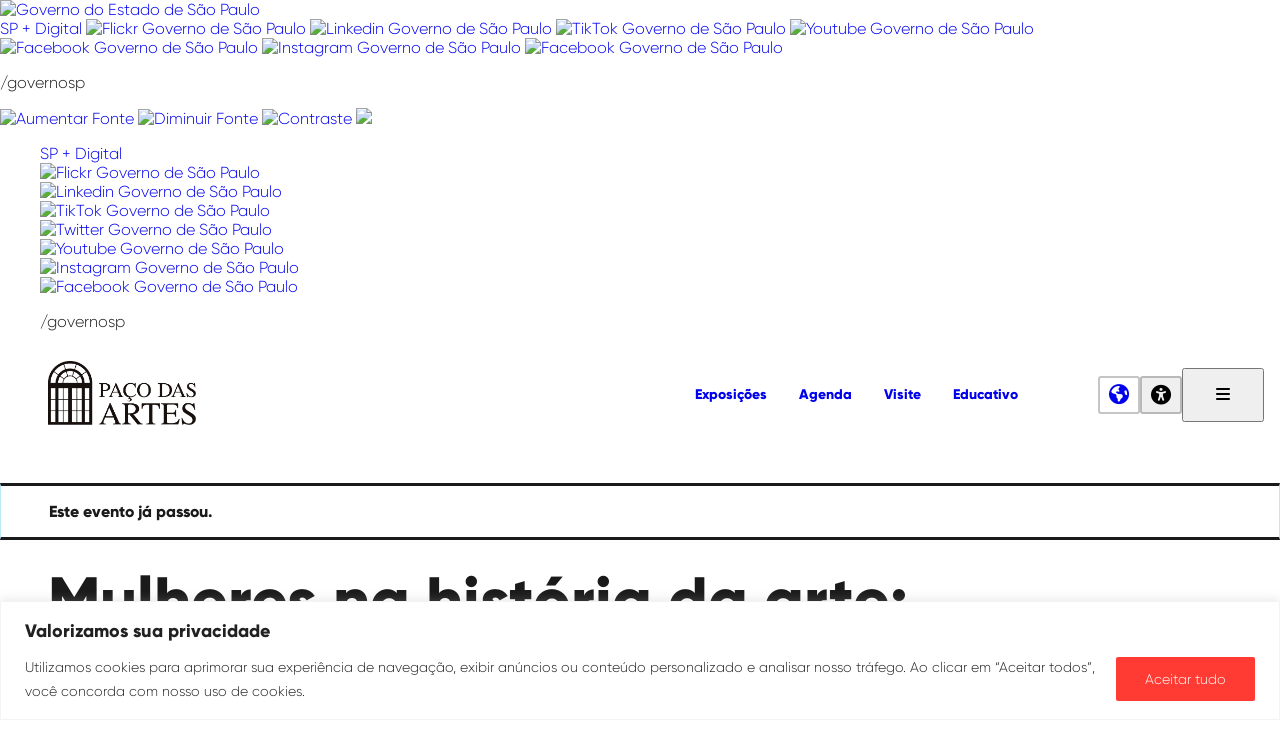

--- FILE ---
content_type: text/html; charset=UTF-8
request_url: https://pacodasartes.org.br/evento/mulheres-na-historia-da-arte-para-alem-de-artemisia-gentileschi/
body_size: 187161
content:
<!doctype html>
<html lang="pt-BR">
<head>
	<meta charset="UTF-8">
	<meta name="viewport" content="width=device-width, initial-scale=1">
	<link rel="profile" href="https://gmpg.org/xfn/11">
	<link rel="preconnect" href="https://fonts.googleapis.com">
	<link rel="preconnect" href="https://fonts.gstatic.com" crossorigin>

	<script>
	window._mio = window._mio ? window._mio : {};
	window._mio.base_url = 'https://pacodasartes.org.br/';
	window._mio.placeholder_image_url = 'https://pacodasartes.org.br/wp-content/themes/museuio/assets/img/mio-placeholder-small.jpg';
	document.documentElement.style.setProperty('--vh', `${window.innerHeight * 0.01}px`);
	window.addEventListener('resize', () => {
		document.documentElement.style.setProperty('--vh', `${window.innerHeight * 0.01}px`);
	});
	</script>

	<link rel='stylesheet' id='tribe-events-views-v2-bootstrap-datepicker-styles-css' href='https://pacodasartes.org.br/wp-content/plugins/the-events-calendar/vendor/bootstrap-datepicker/css/bootstrap-datepicker.standalone.min.css?ver=6.13.1' type='text/css' media='all' />
<link rel='stylesheet' id='tec-variables-skeleton-css' href='https://pacodasartes.org.br/wp-content/plugins/the-events-calendar/common/build/css/variables-skeleton.css?ver=6.7.1' type='text/css' media='all' />
<link rel='stylesheet' id='tribe-common-skeleton-style-css' href='https://pacodasartes.org.br/wp-content/plugins/the-events-calendar/common/build/css/common-skeleton.css?ver=6.7.1' type='text/css' media='all' />
<link rel='stylesheet' id='tribe-tooltipster-css-css' href='https://pacodasartes.org.br/wp-content/plugins/the-events-calendar/common/vendor/tooltipster/tooltipster.bundle.min.css?ver=6.7.1' type='text/css' media='all' />
<link rel='stylesheet' id='tribe-events-views-v2-skeleton-css' href='https://pacodasartes.org.br/wp-content/plugins/the-events-calendar/build/css/views-skeleton.css?ver=6.13.1' type='text/css' media='all' />
<link rel='stylesheet' id='tec-variables-full-css' href='https://pacodasartes.org.br/wp-content/plugins/the-events-calendar/common/build/css/variables-full.css?ver=6.7.1' type='text/css' media='all' />
<link rel='stylesheet' id='tribe-common-full-style-css' href='https://pacodasartes.org.br/wp-content/plugins/the-events-calendar/common/build/css/common-full.css?ver=6.7.1' type='text/css' media='all' />
<link rel='stylesheet' id='tribe-events-views-v2-full-css' href='https://pacodasartes.org.br/wp-content/plugins/the-events-calendar/build/css/views-full.css?ver=6.13.1' type='text/css' media='all' />
<link rel='stylesheet' id='tribe-events-views-v2-print-css' href='https://pacodasartes.org.br/wp-content/plugins/the-events-calendar/build/css/views-print.css?ver=6.13.1' type='text/css' media='print' />
<meta name='robots' content='index, follow, max-image-preview:large, max-snippet:-1, max-video-preview:-1' />
	<style>img:is([sizes="auto" i], [sizes^="auto," i]) { contain-intrinsic-size: 3000px 1500px }</style>
	
	<!-- This site is optimized with the Yoast SEO plugin v25.2 - https://yoast.com/wordpress/plugins/seo/ -->
	<title>Mulheres na história da arte: para além de Artemisia Gentileschi - Paço das Artes</title>
	<link rel="canonical" href="https://pacodasartes.org.br/evento/mulheres-na-historia-da-arte-para-alem-de-artemisia-gentileschi/" />
	<meta property="og:locale" content="pt_BR" />
	<meta property="og:type" content="article" />
	<meta property="og:title" content="Mulheres na história da arte: para além de Artemisia Gentileschi - Paço das Artes" />
	<meta property="og:description" content="Curso on-line" />
	<meta property="og:url" content="https://pacodasartes.org.br/evento/mulheres-na-historia-da-arte-para-alem-de-artemisia-gentileschi/" />
	<meta property="og:site_name" content="Paço das Artes" />
	<meta property="article:modified_time" content="2023-03-22T11:02:08+00:00" />
	<meta property="og:image" content="https://dev.museu.io/projetos/paco/wp-content/uploads/2023/01/qtJIzVFABpXrmS3n0T8bkiMDotxqtCM3Ewezrk4y.jpeg" />
	<meta property="og:image:width" content="2056" />
	<meta property="og:image:height" content="2500" />
	<meta property="og:image:type" content="image/jpeg" />
	<meta name="twitter:card" content="summary_large_image" />
	<meta name="twitter:label1" content="Est. tempo de leitura" />
	<meta name="twitter:data1" content="2 minutos" />
	<script type="application/ld+json" class="yoast-schema-graph">{"@context":"https://schema.org","@graph":[{"@type":"WebPage","@id":"https://pacodasartes.org.br/evento/mulheres-na-historia-da-arte-para-alem-de-artemisia-gentileschi/","url":"https://pacodasartes.org.br/evento/mulheres-na-historia-da-arte-para-alem-de-artemisia-gentileschi/","name":"Mulheres na história da arte: para além de Artemisia Gentileschi - Paço das Artes","isPartOf":{"@id":"https://pacodasartes.org.br/#website"},"primaryImageOfPage":{"@id":"https://pacodasartes.org.br/evento/mulheres-na-historia-da-arte-para-alem-de-artemisia-gentileschi/#primaryimage"},"image":{"@id":"https://pacodasartes.org.br/evento/mulheres-na-historia-da-arte-para-alem-de-artemisia-gentileschi/#primaryimage"},"thumbnailUrl":"https://pacodasartes.org.br/wp-content/uploads/2023/01/qtJIzVFABpXrmS3n0T8bkiMDotxqtCM3Ewezrk4y.jpeg","datePublished":"2023-01-20T17:42:27+00:00","dateModified":"2023-03-22T11:02:08+00:00","breadcrumb":{"@id":"https://pacodasartes.org.br/evento/mulheres-na-historia-da-arte-para-alem-de-artemisia-gentileschi/#breadcrumb"},"inLanguage":"pt-BR","potentialAction":[{"@type":"ReadAction","target":["https://pacodasartes.org.br/evento/mulheres-na-historia-da-arte-para-alem-de-artemisia-gentileschi/"]}]},{"@type":"ImageObject","inLanguage":"pt-BR","@id":"https://pacodasartes.org.br/evento/mulheres-na-historia-da-arte-para-alem-de-artemisia-gentileschi/#primaryimage","url":"https://pacodasartes.org.br/wp-content/uploads/2023/01/qtJIzVFABpXrmS3n0T8bkiMDotxqtCM3Ewezrk4y.jpeg","contentUrl":"https://pacodasartes.org.br/wp-content/uploads/2023/01/qtJIzVFABpXrmS3n0T8bkiMDotxqtCM3Ewezrk4y.jpeg","width":2056,"height":2500},{"@type":"BreadcrumbList","@id":"https://pacodasartes.org.br/evento/mulheres-na-historia-da-arte-para-alem-de-artemisia-gentileschi/#breadcrumb","itemListElement":[{"@type":"ListItem","position":1,"name":"Home","item":"https://pacodasartes.org.br/"},{"@type":"ListItem","position":2,"name":"Eventos","item":"https://pacodasartes.org.br/eventos/"},{"@type":"ListItem","position":3,"name":"Mulheres na história da arte: para além de Artemisia Gentileschi"}]},{"@type":"WebSite","@id":"https://pacodasartes.org.br/#website","url":"https://pacodasartes.org.br/","name":"Paço das Artes","description":"","publisher":{"@id":"https://pacodasartes.org.br/#organization"},"potentialAction":[{"@type":"SearchAction","target":{"@type":"EntryPoint","urlTemplate":"https://pacodasartes.org.br/?s={search_term_string}"},"query-input":{"@type":"PropertyValueSpecification","valueRequired":true,"valueName":"search_term_string"}}],"inLanguage":"pt-BR"},{"@type":"Organization","@id":"https://pacodasartes.org.br/#organization","name":"Paço das Artes","url":"https://pacodasartes.org.br/","logo":{"@type":"ImageObject","inLanguage":"pt-BR","@id":"https://pacodasartes.org.br/#/schema/logo/image/","url":"https://pacodasartes.org.br/wp-content/uploads/2023/01/logo-preto.png","contentUrl":"https://pacodasartes.org.br/wp-content/uploads/2023/01/logo-preto.png","width":553,"height":241,"caption":"Paço das Artes"},"image":{"@id":"https://pacodasartes.org.br/#/schema/logo/image/"}},{"@type":"Event","name":"Mulheres na história da arte: para além de Artemisia Gentileschi","description":"Curso on-line","image":{"@id":"https://pacodasartes.org.br/evento/mulheres-na-historia-da-arte-para-alem-de-artemisia-gentileschi/#primaryimage"},"url":"https://pacodasartes.org.br/evento/mulheres-na-historia-da-arte-para-alem-de-artemisia-gentileschi/","eventAttendanceMode":"https://schema.org/OfflineEventAttendanceMode","eventStatus":"https://schema.org/EventScheduled","startDate":"2023-04-03T10:00:00-03:00","endDate":"2023-04-10T22:00:00-03:00","@id":"https://pacodasartes.org.br/evento/mulheres-na-historia-da-arte-para-alem-de-artemisia-gentileschi/#event","mainEntityOfPage":{"@id":"https://pacodasartes.org.br/evento/mulheres-na-historia-da-arte-para-alem-de-artemisia-gentileschi/"}}]}</script>
	<!-- / Yoast SEO plugin. -->


<link rel='dns-prefetch' href='//use.fontawesome.com' />
<link rel="alternate" type="application/rss+xml" title="Feed para Paço das Artes &raquo;" href="https://pacodasartes.org.br/feed/" />
<link rel="alternate" type="application/rss+xml" title="Feed de comentários para Paço das Artes &raquo;" href="https://pacodasartes.org.br/comments/feed/" />
<link rel="alternate" type="text/calendar" title="Paço das Artes &raquo; do iCal Feed" href="https://pacodasartes.org.br/eventos/?ical=1" />
<script type="text/javascript">
/* <![CDATA[ */
window._wpemojiSettings = {"baseUrl":"https:\/\/s.w.org\/images\/core\/emoji\/15.1.0\/72x72\/","ext":".png","svgUrl":"https:\/\/s.w.org\/images\/core\/emoji\/15.1.0\/svg\/","svgExt":".svg","source":{"concatemoji":"https:\/\/pacodasartes.org.br\/wp-includes\/js\/wp-emoji-release.min.js?ver=6.8.1"}};
/*! This file is auto-generated */
!function(i,n){var o,s,e;function c(e){try{var t={supportTests:e,timestamp:(new Date).valueOf()};sessionStorage.setItem(o,JSON.stringify(t))}catch(e){}}function p(e,t,n){e.clearRect(0,0,e.canvas.width,e.canvas.height),e.fillText(t,0,0);var t=new Uint32Array(e.getImageData(0,0,e.canvas.width,e.canvas.height).data),r=(e.clearRect(0,0,e.canvas.width,e.canvas.height),e.fillText(n,0,0),new Uint32Array(e.getImageData(0,0,e.canvas.width,e.canvas.height).data));return t.every(function(e,t){return e===r[t]})}function u(e,t,n){switch(t){case"flag":return n(e,"\ud83c\udff3\ufe0f\u200d\u26a7\ufe0f","\ud83c\udff3\ufe0f\u200b\u26a7\ufe0f")?!1:!n(e,"\ud83c\uddfa\ud83c\uddf3","\ud83c\uddfa\u200b\ud83c\uddf3")&&!n(e,"\ud83c\udff4\udb40\udc67\udb40\udc62\udb40\udc65\udb40\udc6e\udb40\udc67\udb40\udc7f","\ud83c\udff4\u200b\udb40\udc67\u200b\udb40\udc62\u200b\udb40\udc65\u200b\udb40\udc6e\u200b\udb40\udc67\u200b\udb40\udc7f");case"emoji":return!n(e,"\ud83d\udc26\u200d\ud83d\udd25","\ud83d\udc26\u200b\ud83d\udd25")}return!1}function f(e,t,n){var r="undefined"!=typeof WorkerGlobalScope&&self instanceof WorkerGlobalScope?new OffscreenCanvas(300,150):i.createElement("canvas"),a=r.getContext("2d",{willReadFrequently:!0}),o=(a.textBaseline="top",a.font="600 32px Arial",{});return e.forEach(function(e){o[e]=t(a,e,n)}),o}function t(e){var t=i.createElement("script");t.src=e,t.defer=!0,i.head.appendChild(t)}"undefined"!=typeof Promise&&(o="wpEmojiSettingsSupports",s=["flag","emoji"],n.supports={everything:!0,everythingExceptFlag:!0},e=new Promise(function(e){i.addEventListener("DOMContentLoaded",e,{once:!0})}),new Promise(function(t){var n=function(){try{var e=JSON.parse(sessionStorage.getItem(o));if("object"==typeof e&&"number"==typeof e.timestamp&&(new Date).valueOf()<e.timestamp+604800&&"object"==typeof e.supportTests)return e.supportTests}catch(e){}return null}();if(!n){if("undefined"!=typeof Worker&&"undefined"!=typeof OffscreenCanvas&&"undefined"!=typeof URL&&URL.createObjectURL&&"undefined"!=typeof Blob)try{var e="postMessage("+f.toString()+"("+[JSON.stringify(s),u.toString(),p.toString()].join(",")+"));",r=new Blob([e],{type:"text/javascript"}),a=new Worker(URL.createObjectURL(r),{name:"wpTestEmojiSupports"});return void(a.onmessage=function(e){c(n=e.data),a.terminate(),t(n)})}catch(e){}c(n=f(s,u,p))}t(n)}).then(function(e){for(var t in e)n.supports[t]=e[t],n.supports.everything=n.supports.everything&&n.supports[t],"flag"!==t&&(n.supports.everythingExceptFlag=n.supports.everythingExceptFlag&&n.supports[t]);n.supports.everythingExceptFlag=n.supports.everythingExceptFlag&&!n.supports.flag,n.DOMReady=!1,n.readyCallback=function(){n.DOMReady=!0}}).then(function(){return e}).then(function(){var e;n.supports.everything||(n.readyCallback(),(e=n.source||{}).concatemoji?t(e.concatemoji):e.wpemoji&&e.twemoji&&(t(e.twemoji),t(e.wpemoji)))}))}((window,document),window._wpemojiSettings);
/* ]]> */
</script>
<style id='mio-core-cover-extensions-inline-css' type='text/css'>

        @media screen and (min-width: 1024px) {
            .has-mio-min-height--desktop {
                min-height: var(--mio-min-height--desktop, auto) !important;
            }
        }
    
</style>
<style id='mio-core-group-extensions-inline-css' type='text/css'>

        @media screen and (min-width: 1024px) {
            .has-mio-min-height--desktop {
                min-height: var(--mio-min-height--desktop, auto) !important;
            }
        }
    
</style>
<style id='mio-core-details-extensions-inline-css' type='text/css'>

        /**
         * Details block museuio extensions
         */
        .wp-block-details {
            --mio-svg-icon-size: 1.125rem;

            width: 100%;
            margin-bottom: 0;
            padding-top: 0;
            padding-bottom: 0;
        }

        .wp-block-details.has-mio-content-alignment--title > *:not(summary) {
            margin-left: calc(var(--mio-svg-icon-size) * 1.5);
            margin-inline-start: calc(var(--mio-svg-icon-size) * 1.5);
        }

        .wp-block-details > summary {
            display: grid;
            grid-template-columns: var(--mio-svg-icon-size) 1fr;
            gap: calc(var(--mio-svg-icon-size) * 0.5);
            align-items: center;
            padding: 0;
            margin-bottom: 0;
            cursor: pointer;
        }
            
        .wp-block-details > summary ::marker {
            content: "";
        }
        .wp-block-details > summary ::-webkit-details-marker {
            display:none;
        }

        .wp-block-details > summary::before {
            /*content: url("[data-uri]");*/
            content: "";
            display: inline-block;
            background-image: url("[data-uri]");
            background-repeat: no-repeat;
            width: var(--mio-svg-icon-size);
            height: var(--mio-svg-icon-size);
            color: inherit;
        }

        .wp-block-details[open] > summary::before {
            /*content: url("[data-uri]");*/
            background-image: url("[data-uri]");
        }

        .wp-block-details.has-mio-svg-icon-open:not([open]) > summary::before {
            /*content: var(--mio-svg-icon-open);*/
            background-image: var(--mio-svg-icon-open);
        }

        .wp-block-details.has-mio-svg-icon-close[open] > summary::before {
            /*content: var(--mio-svg-icon-close);*/
            background-image: var(--mio-svg-icon-close);
        }
    
</style>
<link rel='stylesheet' id='tribe-accessibility-css-css' href='https://pacodasartes.org.br/wp-content/plugins/the-events-calendar/common/build/css/accessibility.css?ver=6.7.1' type='text/css' media='all' />
<link rel='stylesheet' id='tribe-events-full-calendar-style-css' href='https://pacodasartes.org.br/wp-content/plugins/the-events-calendar/build/css/tribe-events-full.css?ver=6.13.1' type='text/css' media='all' />
<link rel='stylesheet' id='tribe-events-custom-jquery-styles-css' href='https://pacodasartes.org.br/wp-content/plugins/the-events-calendar/vendor/jquery/smoothness/jquery-ui-1.8.23.custom.css?ver=6.13.1' type='text/css' media='all' />
<link rel='stylesheet' id='tribe-events-bootstrap-datepicker-css-css' href='https://pacodasartes.org.br/wp-content/plugins/the-events-calendar/vendor/bootstrap-datepicker/css/bootstrap-datepicker.standalone.min.css?ver=6.13.1' type='text/css' media='all' />
<link rel='stylesheet' id='tribe-events-calendar-style-css' href='https://pacodasartes.org.br/wp-content/plugins/the-events-calendar/build/css/tribe-events-theme.css?ver=6.13.1' type='text/css' media='all' />
<link rel='stylesheet' id='tribe-events-calendar-full-mobile-style-css' href='https://pacodasartes.org.br/wp-content/plugins/the-events-calendar/build/css/tribe-events-full-mobile.css?ver=6.13.1' type='text/css' media='only screen and (max-width: 768px)' />
<link rel='stylesheet' id='tribe-events-block-event-links-css' href='https://pacodasartes.org.br/wp-content/plugins/the-events-calendar/build/event-links/frontend.css?ver=6.13.1' type='text/css' media='all' />
<link rel='stylesheet' id='tribe-events-calendar-mobile-style-css' href='https://pacodasartes.org.br/wp-content/plugins/the-events-calendar/build/css/tribe-events-theme-mobile.css?ver=6.13.1' type='text/css' media='only screen and (max-width: 768px)' />
<style id='wp-emoji-styles-inline-css' type='text/css'>

	img.wp-smiley, img.emoji {
		display: inline !important;
		border: none !important;
		box-shadow: none !important;
		height: 1em !important;
		width: 1em !important;
		margin: 0 0.07em !important;
		vertical-align: -0.1em !important;
		background: none !important;
		padding: 0 !important;
	}
</style>
<link rel='stylesheet' id='wp-block-library-css' href='https://pacodasartes.org.br/wp-includes/css/dist/block-library/style.min.css?ver=6.8.1' type='text/css' media='all' />
<style id='wp-block-library-theme-inline-css' type='text/css'>
.wp-block-audio :where(figcaption){color:#555;font-size:13px;text-align:center}.is-dark-theme .wp-block-audio :where(figcaption){color:#ffffffa6}.wp-block-audio{margin:0 0 1em}.wp-block-code{border:1px solid #ccc;border-radius:4px;font-family:Menlo,Consolas,monaco,monospace;padding:.8em 1em}.wp-block-embed :where(figcaption){color:#555;font-size:13px;text-align:center}.is-dark-theme .wp-block-embed :where(figcaption){color:#ffffffa6}.wp-block-embed{margin:0 0 1em}.blocks-gallery-caption{color:#555;font-size:13px;text-align:center}.is-dark-theme .blocks-gallery-caption{color:#ffffffa6}:root :where(.wp-block-image figcaption){color:#555;font-size:13px;text-align:center}.is-dark-theme :root :where(.wp-block-image figcaption){color:#ffffffa6}.wp-block-image{margin:0 0 1em}.wp-block-pullquote{border-bottom:4px solid;border-top:4px solid;color:currentColor;margin-bottom:1.75em}.wp-block-pullquote cite,.wp-block-pullquote footer,.wp-block-pullquote__citation{color:currentColor;font-size:.8125em;font-style:normal;text-transform:uppercase}.wp-block-quote{border-left:.25em solid;margin:0 0 1.75em;padding-left:1em}.wp-block-quote cite,.wp-block-quote footer{color:currentColor;font-size:.8125em;font-style:normal;position:relative}.wp-block-quote:where(.has-text-align-right){border-left:none;border-right:.25em solid;padding-left:0;padding-right:1em}.wp-block-quote:where(.has-text-align-center){border:none;padding-left:0}.wp-block-quote.is-large,.wp-block-quote.is-style-large,.wp-block-quote:where(.is-style-plain){border:none}.wp-block-search .wp-block-search__label{font-weight:700}.wp-block-search__button{border:1px solid #ccc;padding:.375em .625em}:where(.wp-block-group.has-background){padding:1.25em 2.375em}.wp-block-separator.has-css-opacity{opacity:.4}.wp-block-separator{border:none;border-bottom:2px solid;margin-left:auto;margin-right:auto}.wp-block-separator.has-alpha-channel-opacity{opacity:1}.wp-block-separator:not(.is-style-wide):not(.is-style-dots){width:100px}.wp-block-separator.has-background:not(.is-style-dots){border-bottom:none;height:1px}.wp-block-separator.has-background:not(.is-style-wide):not(.is-style-dots){height:2px}.wp-block-table{margin:0 0 1em}.wp-block-table td,.wp-block-table th{word-break:normal}.wp-block-table :where(figcaption){color:#555;font-size:13px;text-align:center}.is-dark-theme .wp-block-table :where(figcaption){color:#ffffffa6}.wp-block-video :where(figcaption){color:#555;font-size:13px;text-align:center}.is-dark-theme .wp-block-video :where(figcaption){color:#ffffffa6}.wp-block-video{margin:0 0 1em}:root :where(.wp-block-template-part.has-background){margin-bottom:0;margin-top:0;padding:1.25em 2.375em}
</style>
<link rel='stylesheet' id='museuio-companion-section-style-css' href='https://pacodasartes.org.br/wp-content/plugins/museuio-companion/build/blocks/section/style-index.css?ver=1.23.7' type='text/css' media='all' />
<link rel='stylesheet' id='museuio-companion-hero-style-css' href='https://pacodasartes.org.br/wp-content/plugins/museuio-companion/build/blocks/hero/style-index.css?ver=1.23.7' type='text/css' media='all' />
<link rel='stylesheet' id='museuio-companion-dialog-style-css' href='https://pacodasartes.org.br/wp-content/plugins/museuio-companion/build/blocks/dialog/style-index.css?ver=1.23.7' type='text/css' media='all' />
<style id='museuio-companion-dialog-trigger-style-inline-css' type='text/css'>
/*!*************************************************************************************************************************************************************************************************************************************************************!*\
  !*** css ./node_modules/css-loader/dist/cjs.js??ruleSet[1].rules[4].use[1]!./node_modules/postcss-loader/dist/cjs.js??ruleSet[1].rules[4].use[2]!./node_modules/sass-loader/dist/cjs.js??ruleSet[1].rules[4].use[3]!./src/blocks/dialog-trigger/style.scss ***!
  \*************************************************************************************************************************************************************************************************************************************************************/
.wp-block-museuio-companion-dialog-trigger {
  cursor: pointer;
}

/*# sourceMappingURL=style-index.css.map*/
</style>
<link rel='stylesheet' id='museuio-companion-carousel-style-css' href='https://pacodasartes.org.br/wp-content/plugins/museuio-companion/build/blocks/carousel/style-index.css?ver=1.23.7' type='text/css' media='all' />
<style id='museuio-companion-grid-style-inline-css' type='text/css'>
/*!***************************************************************************************************************************************************************************************************************************************************!*\
  !*** css ./node_modules/css-loader/dist/cjs.js??ruleSet[1].rules[4].use[1]!./node_modules/postcss-loader/dist/cjs.js??ruleSet[1].rules[4].use[2]!./node_modules/sass-loader/dist/cjs.js??ruleSet[1].rules[4].use[3]!./src/blocks/grid/style.scss ***!
  \***************************************************************************************************************************************************************************************************************************************************/
:root {
  --mio-grid-fixed-row-height: 16px;
  --mio-grid-fixed-row-height--desktop: 24px;
}

.wp-block-museuio-companion-grid .mio-display-grid__content {
  display: grid;
  grid-template-columns: 1fr 1fr;
  grid-auto-rows: var(--mio-grid-fixed-row-height);
  gap: var(--mio-grid-row-gap) var(--mio-grid-column-gap);
}
@media screen and (min-width: 1024px) {
  .wp-block-museuio-companion-grid .mio-display-grid__content {
    grid-template-columns: repeat(12, 1fr);
    grid-auto-rows: var(--mio-grid-fixed-row-height--desktop);
  }
}
.wp-block-museuio-companion-grid.mio-auto-grid-row-height .mio-display-grid__content {
  grid-auto-rows: auto;
  grid-auto-flow: row;
}

/*# sourceMappingURL=style-index.css.map*/
</style>
<link rel='stylesheet' id='museuio-companion-featured-item-a-style-css' href='https://pacodasartes.org.br/wp-content/plugins/museuio-companion/build/blocks/featured-item-a/style-index.css?ver=1.23.7' type='text/css' media='all' />
<link rel='stylesheet' id='museuio-companion-featured-item-b-style-css' href='https://pacodasartes.org.br/wp-content/plugins/museuio-companion/build/blocks/featured-item-b/style-index.css?ver=1.23.7' type='text/css' media='all' />
<link rel='stylesheet' id='museuio-companion-featured-item-custom-style-css' href='https://pacodasartes.org.br/wp-content/plugins/museuio-companion/build/blocks/featured-item-custom/style-index.css?ver=1.23.7' type='text/css' media='all' />
<link rel='stylesheet' id='museuio-companion-image-style-css' href='https://pacodasartes.org.br/wp-content/plugins/museuio-companion/build/blocks/image/style-index.css?ver=1.23.7' type='text/css' media='all' />
<style id='museuio-companion-paragraph-style-inline-css' type='text/css'>
/*!********************************************************************************************************************************************************************************************************************************************************!*\
  !*** css ./node_modules/css-loader/dist/cjs.js??ruleSet[1].rules[4].use[1]!./node_modules/postcss-loader/dist/cjs.js??ruleSet[1].rules[4].use[2]!./node_modules/sass-loader/dist/cjs.js??ruleSet[1].rules[4].use[3]!./src/blocks/paragraph/style.scss ***!
  \********************************************************************************************************************************************************************************************************************************************************/
.wp-site-blocks p + .wp-block-museuio-companion-paragraph,
.widget_block p + .wp-block-museuio-companion-paragraph {
  margin-top: 0;
}

@media screen and (min-width: 1024px) {
  .wp-block-museuio-companion-paragraph.wp-block-museuio-companion-paragraph.has-mio-font-size--desktop {
    font-size: var(--mio-font-size--desktop, inherit) !important;
  }
  .wp-block-museuio-companion-paragraph.wp-block-museuio-companion-paragraph.has-mio-line-height--desktop {
    line-height: var(--mio-line-height--desktop, inherit) !important;
  }
}

/*# sourceMappingURL=style-index.css.map*/
</style>
<style id='museuio-companion-static-progress-bar-style-inline-css' type='text/css'>
/*!******************************************************************************************************************************************************************************************************************************************************************!*\
  !*** css ./node_modules/css-loader/dist/cjs.js??ruleSet[1].rules[4].use[1]!./node_modules/postcss-loader/dist/cjs.js??ruleSet[1].rules[4].use[2]!./node_modules/sass-loader/dist/cjs.js??ruleSet[1].rules[4].use[3]!./src/blocks/static-progress-bar/style.scss ***!
  \******************************************************************************************************************************************************************************************************************************************************************/
.wp-block-museuio-companion-static-progress-bar {
  padding-top: 0.5rem;
  padding-bottom: 0.5rem;
}
.wp-block-museuio-companion-static-progress-bar .mio-static-progress-bar__label {
  font-weight: 700;
  color: var(--mio-block-text-color);
  margin-bottom: 0.25rem;
}
.wp-block-museuio-companion-static-progress-bar .mio-static-progress-bar__value {
  font-weight: 400;
}
.wp-block-museuio-companion-static-progress-bar .mio-static-progress-bar__bar {
  width: 100%;
  height: 8px;
  background-color: var(--mio-block-bar-bg-color, transparent);
}
.wp-block-museuio-companion-static-progress-bar .mio-static-progress-bar__progress {
  width: 0;
  opacity: 0;
  height: 100%;
  transition: width 0.75s ease-out, opacity 0.75s ease-out;
  background-color: var(--mio-block-bar-fg-color, var(--mio-strong-aux-color, var(--mio-dark-color)));
}
.wp-block-museuio-companion-static-progress-bar.mio-bar-animation--start .mio-static-progress-bar__progress {
  opacity: 1;
  --bg-color: var(--mio-block-bar-fg-color, var(--mio-strong-aux-color, var(--mio-dark-color)));
  width: calc(100% * var(--mio-block-bar-progress));
}

/*# sourceMappingURL=style-index.css.map*/
</style>
<style id='museuio-companion-rolling-number-style-inline-css' type='text/css'>
/*!*************************************************************************************************************************************************************************************************************************************************************!*\
  !*** css ./node_modules/css-loader/dist/cjs.js??ruleSet[1].rules[4].use[1]!./node_modules/postcss-loader/dist/cjs.js??ruleSet[1].rules[4].use[2]!./node_modules/sass-loader/dist/cjs.js??ruleSet[1].rules[4].use[3]!./src/blocks/rolling-number/style.scss ***!
  \*************************************************************************************************************************************************************************************************************************************************************/
.wp-block-museuio-companion-rolling-number {
  font-size: var(--mio-number-font-size, 1rem);
}
@media screen and (min-width: 1024px) {
  .wp-block-museuio-companion-rolling-number {
    font-size: var(--mio-number-font-size--desktop, var(--mio-number-font-size, 1rem));
  }
}

/*# sourceMappingURL=style-index.css.map*/
</style>
<style id='museuio-companion-classic-header-style-inline-css' type='text/css'>
/*!*************************************************************************************************************************************************************************************************************************************************************!*\
  !*** css ./node_modules/css-loader/dist/cjs.js??ruleSet[1].rules[4].use[1]!./node_modules/postcss-loader/dist/cjs.js??ruleSet[1].rules[4].use[2]!./node_modules/sass-loader/dist/cjs.js??ruleSet[1].rules[4].use[3]!./src/blocks/classic-header/style.scss ***!
  \*************************************************************************************************************************************************************************************************************************************************************/


</style>
<style id='museuio-companion-classic-footer-style-inline-css' type='text/css'>
/*!*************************************************************************************************************************************************************************************************************************************************************!*\
  !*** css ./node_modules/css-loader/dist/cjs.js??ruleSet[1].rules[4].use[1]!./node_modules/postcss-loader/dist/cjs.js??ruleSet[1].rules[4].use[2]!./node_modules/sass-loader/dist/cjs.js??ruleSet[1].rules[4].use[3]!./src/blocks/classic-footer/style.scss ***!
  \*************************************************************************************************************************************************************************************************************************************************************/


</style>
<style id='museuio-companion-exhibition-date-style-inline-css' type='text/css'>
/*!**************************************************************************************************************************************************************************************************************************************************************!*\
  !*** css ./node_modules/css-loader/dist/cjs.js??ruleSet[1].rules[4].use[1]!./node_modules/postcss-loader/dist/cjs.js??ruleSet[1].rules[4].use[2]!./node_modules/sass-loader/dist/cjs.js??ruleSet[1].rules[4].use[3]!./src/blocks/exhibition-date/style.scss ***!
  \**************************************************************************************************************************************************************************************************************************************************************/
.wp-site-blocks .wp-block-museuio-companion-exhibition-date .mio-icon,
.widget_block .wp-block-museuio-companion-exhibition-date .mio-icon {
  margin-right: 0.25em;
}

/*# sourceMappingURL=style-index.css.map*/
</style>
<style id='museuio-companion-event-date-style-inline-css' type='text/css'>
/*!*********************************************************************************************************************************************************************************************************************************************************!*\
  !*** css ./node_modules/css-loader/dist/cjs.js??ruleSet[1].rules[4].use[1]!./node_modules/postcss-loader/dist/cjs.js??ruleSet[1].rules[4].use[2]!./node_modules/sass-loader/dist/cjs.js??ruleSet[1].rules[4].use[3]!./src/blocks/event-date/style.scss ***!
  \*********************************************************************************************************************************************************************************************************************************************************/
.wp-site-blocks .wp-block-museuio-companion-event-date .mio-icon,
.widget_block .wp-block-museuio-companion-event-date .mio-icon {
  margin-right: 0.25em;
}

/*# sourceMappingURL=style-index.css.map*/
</style>
<style id='museuio-companion-tainacan-meta-style-inline-css' type='text/css'>
/*!************************************************************************************************************************************************************************************************************************************************************!*\
  !*** css ./node_modules/css-loader/dist/cjs.js??ruleSet[1].rules[4].use[1]!./node_modules/postcss-loader/dist/cjs.js??ruleSet[1].rules[4].use[2]!./node_modules/sass-loader/dist/cjs.js??ruleSet[1].rules[4].use[3]!./src/blocks/tainacan-meta/style.scss ***!
  \************************************************************************************************************************************************************************************************************************************************************/


</style>
<style id='museuio-companion-post-meta-style-inline-css' type='text/css'>
/*!********************************************************************************************************************************************************************************************************************************************************!*\
  !*** css ./node_modules/css-loader/dist/cjs.js??ruleSet[1].rules[4].use[1]!./node_modules/postcss-loader/dist/cjs.js??ruleSet[1].rules[4].use[2]!./node_modules/sass-loader/dist/cjs.js??ruleSet[1].rules[4].use[3]!./src/blocks/post-meta/style.scss ***!
  \********************************************************************************************************************************************************************************************************************************************************/


</style>
<style id='museuio-companion-alternative-title-style-inline-css' type='text/css'>
/*!****************************************************************************************************************************************************************************************************************************************************************!*\
  !*** css ./node_modules/css-loader/dist/cjs.js??ruleSet[1].rules[4].use[1]!./node_modules/postcss-loader/dist/cjs.js??ruleSet[1].rules[4].use[2]!./node_modules/sass-loader/dist/cjs.js??ruleSet[1].rules[4].use[3]!./src/blocks/alternative-title/style.scss ***!
  \****************************************************************************************************************************************************************************************************************************************************************/


</style>
<style id='museuio-companion-pll-switcher-style-inline-css' type='text/css'>
/*!***********************************************************************************************************************************************************************************************************************************************************!*\
  !*** css ./node_modules/css-loader/dist/cjs.js??ruleSet[1].rules[4].use[1]!./node_modules/postcss-loader/dist/cjs.js??ruleSet[1].rules[4].use[2]!./node_modules/sass-loader/dist/cjs.js??ruleSet[1].rules[4].use[3]!./src/blocks/pll-switcher/style.scss ***!
  \***********************************************************************************************************************************************************************************************************************************************************/
.wp-block-museuio-companion-pll-switcher {
  padding: 0;
}
.wp-block-museuio-companion-pll-switcher :is(ul), .wp-block-museuio-companion-pll-switcher li {
  list-style-type: none !important;
}

/*# sourceMappingURL=style-index.css.map*/
</style>
<style id='museuio-companion-logo-bar-style-inline-css' type='text/css'>
/*!*******************************************************************************************************************************************************************************************************************************************************!*\
  !*** css ./node_modules/css-loader/dist/cjs.js??ruleSet[1].rules[4].use[1]!./node_modules/postcss-loader/dist/cjs.js??ruleSet[1].rules[4].use[2]!./node_modules/sass-loader/dist/cjs.js??ruleSet[1].rules[4].use[3]!./src/blocks/logo-bar/style.scss ***!
  \*******************************************************************************************************************************************************************************************************************************************************/
.wp-block-museuio-companion-logo-bar .mio-logo-bar {
  max-width: 100%;
  display: flex;
  flex-wrap: wrap;
}
.wp-block-museuio-companion-logo-bar .wp-block-museuio-companion-logo-bar-item {
  margin-right: var(--logo-margin-horizontal);
  margin-bottom: var(--logo-margin-vertical);
}
.wp-block-museuio-companion-logo-bar .mio-logo-bar-item-block-fields {
  display: flex;
  flex-direction: column;
  justify-content: flex-end;
  height: 100%;
}
.wp-block-museuio-companion-logo-bar .mio-logo-bar-item__title {
  margin: 0 0 6px 0;
  padding: 0;
  font-size: 0.75rem;
  line-height: 1.125rem;
  font-weight: 300;
}
.wp-block-museuio-companion-logo-bar .mio-logo-bar-item__image {
  flex: 0 1 var(--image-area-height);
  display: flex;
  flex-direction: column;
  justify-content: center;
}
.wp-block-museuio-companion-logo-bar .mio-logo-bar-item__image img {
  max-height: var(--image-area-height);
}

/*# sourceMappingURL=style-index.css.map*/
</style>
<style id='museuio-companion-logo-bar-item-style-inline-css' type='text/css'>
/*!************************************************************************************************************************************************************************************************************************************************************!*\
  !*** css ./node_modules/css-loader/dist/cjs.js??ruleSet[1].rules[4].use[1]!./node_modules/postcss-loader/dist/cjs.js??ruleSet[1].rules[4].use[2]!./node_modules/sass-loader/dist/cjs.js??ruleSet[1].rules[4].use[3]!./src/blocks/logo-bar-item/style.scss ***!
  \************************************************************************************************************************************************************************************************************************************************************/


</style>
<style id='font-awesome-svg-styles-default-inline-css' type='text/css'>
.svg-inline--fa {
  display: inline-block;
  height: 1em;
  overflow: visible;
  vertical-align: -.125em;
}
</style>
<link rel='stylesheet' id='font-awesome-svg-styles-css' href='https://pacodasartes.org.br/wp-content/uploads/font-awesome/v6.3.0/css/svg-with-js.css' type='text/css' media='all' />
<style id='font-awesome-svg-styles-inline-css' type='text/css'>
   .wp-block-font-awesome-icon svg::before,
   .wp-rich-text-font-awesome-icon svg::before {content: unset;}
</style>
<link rel='stylesheet' id='tribe-events-v2-single-blocks-css' href='https://pacodasartes.org.br/wp-content/plugins/the-events-calendar/build/css/tribe-events-single-blocks.css?ver=6.13.1' type='text/css' media='all' />
<style id='global-styles-inline-css' type='text/css'>
:root{--wp--preset--aspect-ratio--square: 1;--wp--preset--aspect-ratio--4-3: 4/3;--wp--preset--aspect-ratio--3-4: 3/4;--wp--preset--aspect-ratio--3-2: 3/2;--wp--preset--aspect-ratio--2-3: 2/3;--wp--preset--aspect-ratio--16-9: 16/9;--wp--preset--aspect-ratio--9-16: 9/16;--wp--preset--color--black: #000000;--wp--preset--color--cyan-bluish-gray: #abb8c3;--wp--preset--color--white: #ffffff;--wp--preset--color--pale-pink: #f78da7;--wp--preset--color--vivid-red: #cf2e2e;--wp--preset--color--luminous-vivid-orange: #ff6900;--wp--preset--color--luminous-vivid-amber: #fcb900;--wp--preset--color--light-green-cyan: #7bdcb5;--wp--preset--color--vivid-green-cyan: #00d084;--wp--preset--color--pale-cyan-blue: #8ed1fc;--wp--preset--color--vivid-cyan-blue: #0693e3;--wp--preset--color--vivid-purple: #9b51e0;--wp--preset--color--mio-black: #000000;--wp--preset--color--mio-white: #ffffff;--wp--preset--color--mio-paco-yellow: #eee411;--wp--preset--color--mio-paco-red: #ee4035;--wp--preset--color--mio-paco-gray: #edeffb;--wp--preset--gradient--vivid-cyan-blue-to-vivid-purple: linear-gradient(135deg,rgba(6,147,227,1) 0%,rgb(155,81,224) 100%);--wp--preset--gradient--light-green-cyan-to-vivid-green-cyan: linear-gradient(135deg,rgb(122,220,180) 0%,rgb(0,208,130) 100%);--wp--preset--gradient--luminous-vivid-amber-to-luminous-vivid-orange: linear-gradient(135deg,rgba(252,185,0,1) 0%,rgba(255,105,0,1) 100%);--wp--preset--gradient--luminous-vivid-orange-to-vivid-red: linear-gradient(135deg,rgba(255,105,0,1) 0%,rgb(207,46,46) 100%);--wp--preset--gradient--very-light-gray-to-cyan-bluish-gray: linear-gradient(135deg,rgb(238,238,238) 0%,rgb(169,184,195) 100%);--wp--preset--gradient--cool-to-warm-spectrum: linear-gradient(135deg,rgb(74,234,220) 0%,rgb(151,120,209) 20%,rgb(207,42,186) 40%,rgb(238,44,130) 60%,rgb(251,105,98) 80%,rgb(254,248,76) 100%);--wp--preset--gradient--blush-light-purple: linear-gradient(135deg,rgb(255,206,236) 0%,rgb(152,150,240) 100%);--wp--preset--gradient--blush-bordeaux: linear-gradient(135deg,rgb(254,205,165) 0%,rgb(254,45,45) 50%,rgb(107,0,62) 100%);--wp--preset--gradient--luminous-dusk: linear-gradient(135deg,rgb(255,203,112) 0%,rgb(199,81,192) 50%,rgb(65,88,208) 100%);--wp--preset--gradient--pale-ocean: linear-gradient(135deg,rgb(255,245,203) 0%,rgb(182,227,212) 50%,rgb(51,167,181) 100%);--wp--preset--gradient--electric-grass: linear-gradient(135deg,rgb(202,248,128) 0%,rgb(113,206,126) 100%);--wp--preset--gradient--midnight: linear-gradient(135deg,rgb(2,3,129) 0%,rgb(40,116,252) 100%);--wp--preset--font-size--small: 13px;--wp--preset--font-size--medium: 20px;--wp--preset--font-size--large: 36px;--wp--preset--font-size--x-large: 42px;--wp--preset--font-size--mio-x-small: 13px;--wp--preset--font-size--mio-small: 14px;--wp--preset--font-size--mio-regular: 16px;--wp--preset--font-size--mio-regular-bis: 16.0px;--wp--preset--font-size--mio-medium: 20px;--wp--preset--font-size--mio-medium-bis: 20.0px;--wp--preset--font-size--mio-subheader-2: 32px;--wp--preset--font-size--mio-subheader-1: 40px;--wp--preset--font-size--mio-title: 64px;--wp--preset--font-size--mio-display-title: 72px;--wp--preset--font-family--gilroy-free: Gilroy FREE, sans-serif;--wp--preset--spacing--20: 0.44rem;--wp--preset--spacing--30: 0.67rem;--wp--preset--spacing--40: 1rem;--wp--preset--spacing--50: 1.5rem;--wp--preset--spacing--60: 2.25rem;--wp--preset--spacing--70: 3.38rem;--wp--preset--spacing--80: 5.06rem;--wp--preset--shadow--natural: 6px 6px 9px rgba(0, 0, 0, 0.2);--wp--preset--shadow--deep: 12px 12px 50px rgba(0, 0, 0, 0.4);--wp--preset--shadow--sharp: 6px 6px 0px rgba(0, 0, 0, 0.2);--wp--preset--shadow--outlined: 6px 6px 0px -3px rgba(255, 255, 255, 1), 6px 6px rgba(0, 0, 0, 1);--wp--preset--shadow--crisp: 6px 6px 0px rgba(0, 0, 0, 1);}:root { --wp--style--global--content-size: 800px;--wp--style--global--wide-size: 1024px; }:where(body) { margin: 0; }.wp-site-blocks { padding-top: var(--wp--style--root--padding-top); padding-bottom: var(--wp--style--root--padding-bottom); }.has-global-padding { padding-right: var(--wp--style--root--padding-right); padding-left: var(--wp--style--root--padding-left); }.has-global-padding > .alignfull { margin-right: calc(var(--wp--style--root--padding-right) * -1); margin-left: calc(var(--wp--style--root--padding-left) * -1); }.has-global-padding :where(:not(.alignfull.is-layout-flow) > .has-global-padding:not(.wp-block-block, .alignfull)) { padding-right: 0; padding-left: 0; }.has-global-padding :where(:not(.alignfull.is-layout-flow) > .has-global-padding:not(.wp-block-block, .alignfull)) > .alignfull { margin-left: 0; margin-right: 0; }.wp-site-blocks > .alignleft { float: left; margin-right: 2em; }.wp-site-blocks > .alignright { float: right; margin-left: 2em; }.wp-site-blocks > .aligncenter { justify-content: center; margin-left: auto; margin-right: auto; }:where(.wp-site-blocks) > * { margin-block-start: 0px; margin-block-end: 0; }:where(.wp-site-blocks) > :first-child { margin-block-start: 0; }:where(.wp-site-blocks) > :last-child { margin-block-end: 0; }:root { --wp--style--block-gap: 0px; }:root :where(.is-layout-flow) > :first-child{margin-block-start: 0;}:root :where(.is-layout-flow) > :last-child{margin-block-end: 0;}:root :where(.is-layout-flow) > *{margin-block-start: 0px;margin-block-end: 0;}:root :where(.is-layout-constrained) > :first-child{margin-block-start: 0;}:root :where(.is-layout-constrained) > :last-child{margin-block-end: 0;}:root :where(.is-layout-constrained) > *{margin-block-start: 0px;margin-block-end: 0;}:root :where(.is-layout-flex){gap: 0px;}:root :where(.is-layout-grid){gap: 0px;}.is-layout-flow > .alignleft{float: left;margin-inline-start: 0;margin-inline-end: 2em;}.is-layout-flow > .alignright{float: right;margin-inline-start: 2em;margin-inline-end: 0;}.is-layout-flow > .aligncenter{margin-left: auto !important;margin-right: auto !important;}.is-layout-constrained > .alignleft{float: left;margin-inline-start: 0;margin-inline-end: 2em;}.is-layout-constrained > .alignright{float: right;margin-inline-start: 2em;margin-inline-end: 0;}.is-layout-constrained > .aligncenter{margin-left: auto !important;margin-right: auto !important;}.is-layout-constrained > :where(:not(.alignleft):not(.alignright):not(.alignfull)){max-width: var(--wp--style--global--content-size);margin-left: auto !important;margin-right: auto !important;}.is-layout-constrained > .alignwide{max-width: var(--wp--style--global--wide-size);}body .is-layout-flex{display: flex;}.is-layout-flex{flex-wrap: wrap;align-items: center;}.is-layout-flex > :is(*, div){margin: 0;}body .is-layout-grid{display: grid;}.is-layout-grid > :is(*, div){margin: 0;}body{--wp--style--root--padding-top: 0px;--wp--style--root--padding-right: 0px;--wp--style--root--padding-bottom: 0px;--wp--style--root--padding-left: 0px;}a:where(:not(.wp-element-button)){text-decoration: underline;}:root :where(.wp-element-button, .wp-block-button__link){background-color: #32373c;border-width: 0;color: #fff;font-family: inherit;font-size: inherit;line-height: inherit;padding: calc(0.667em + 2px) calc(1.333em + 2px);text-decoration: none;}.has-black-color{color: var(--wp--preset--color--black) !important;}.has-cyan-bluish-gray-color{color: var(--wp--preset--color--cyan-bluish-gray) !important;}.has-white-color{color: var(--wp--preset--color--white) !important;}.has-pale-pink-color{color: var(--wp--preset--color--pale-pink) !important;}.has-vivid-red-color{color: var(--wp--preset--color--vivid-red) !important;}.has-luminous-vivid-orange-color{color: var(--wp--preset--color--luminous-vivid-orange) !important;}.has-luminous-vivid-amber-color{color: var(--wp--preset--color--luminous-vivid-amber) !important;}.has-light-green-cyan-color{color: var(--wp--preset--color--light-green-cyan) !important;}.has-vivid-green-cyan-color{color: var(--wp--preset--color--vivid-green-cyan) !important;}.has-pale-cyan-blue-color{color: var(--wp--preset--color--pale-cyan-blue) !important;}.has-vivid-cyan-blue-color{color: var(--wp--preset--color--vivid-cyan-blue) !important;}.has-vivid-purple-color{color: var(--wp--preset--color--vivid-purple) !important;}.has-mio-black-color{color: var(--wp--preset--color--mio-black) !important;}.has-mio-white-color{color: var(--wp--preset--color--mio-white) !important;}.has-mio-paco-yellow-color{color: var(--wp--preset--color--mio-paco-yellow) !important;}.has-mio-paco-red-color{color: var(--wp--preset--color--mio-paco-red) !important;}.has-mio-paco-gray-color{color: var(--wp--preset--color--mio-paco-gray) !important;}.has-black-background-color{background-color: var(--wp--preset--color--black) !important;}.has-cyan-bluish-gray-background-color{background-color: var(--wp--preset--color--cyan-bluish-gray) !important;}.has-white-background-color{background-color: var(--wp--preset--color--white) !important;}.has-pale-pink-background-color{background-color: var(--wp--preset--color--pale-pink) !important;}.has-vivid-red-background-color{background-color: var(--wp--preset--color--vivid-red) !important;}.has-luminous-vivid-orange-background-color{background-color: var(--wp--preset--color--luminous-vivid-orange) !important;}.has-luminous-vivid-amber-background-color{background-color: var(--wp--preset--color--luminous-vivid-amber) !important;}.has-light-green-cyan-background-color{background-color: var(--wp--preset--color--light-green-cyan) !important;}.has-vivid-green-cyan-background-color{background-color: var(--wp--preset--color--vivid-green-cyan) !important;}.has-pale-cyan-blue-background-color{background-color: var(--wp--preset--color--pale-cyan-blue) !important;}.has-vivid-cyan-blue-background-color{background-color: var(--wp--preset--color--vivid-cyan-blue) !important;}.has-vivid-purple-background-color{background-color: var(--wp--preset--color--vivid-purple) !important;}.has-mio-black-background-color{background-color: var(--wp--preset--color--mio-black) !important;}.has-mio-white-background-color{background-color: var(--wp--preset--color--mio-white) !important;}.has-mio-paco-yellow-background-color{background-color: var(--wp--preset--color--mio-paco-yellow) !important;}.has-mio-paco-red-background-color{background-color: var(--wp--preset--color--mio-paco-red) !important;}.has-mio-paco-gray-background-color{background-color: var(--wp--preset--color--mio-paco-gray) !important;}.has-black-border-color{border-color: var(--wp--preset--color--black) !important;}.has-cyan-bluish-gray-border-color{border-color: var(--wp--preset--color--cyan-bluish-gray) !important;}.has-white-border-color{border-color: var(--wp--preset--color--white) !important;}.has-pale-pink-border-color{border-color: var(--wp--preset--color--pale-pink) !important;}.has-vivid-red-border-color{border-color: var(--wp--preset--color--vivid-red) !important;}.has-luminous-vivid-orange-border-color{border-color: var(--wp--preset--color--luminous-vivid-orange) !important;}.has-luminous-vivid-amber-border-color{border-color: var(--wp--preset--color--luminous-vivid-amber) !important;}.has-light-green-cyan-border-color{border-color: var(--wp--preset--color--light-green-cyan) !important;}.has-vivid-green-cyan-border-color{border-color: var(--wp--preset--color--vivid-green-cyan) !important;}.has-pale-cyan-blue-border-color{border-color: var(--wp--preset--color--pale-cyan-blue) !important;}.has-vivid-cyan-blue-border-color{border-color: var(--wp--preset--color--vivid-cyan-blue) !important;}.has-vivid-purple-border-color{border-color: var(--wp--preset--color--vivid-purple) !important;}.has-mio-black-border-color{border-color: var(--wp--preset--color--mio-black) !important;}.has-mio-white-border-color{border-color: var(--wp--preset--color--mio-white) !important;}.has-mio-paco-yellow-border-color{border-color: var(--wp--preset--color--mio-paco-yellow) !important;}.has-mio-paco-red-border-color{border-color: var(--wp--preset--color--mio-paco-red) !important;}.has-mio-paco-gray-border-color{border-color: var(--wp--preset--color--mio-paco-gray) !important;}.has-vivid-cyan-blue-to-vivid-purple-gradient-background{background: var(--wp--preset--gradient--vivid-cyan-blue-to-vivid-purple) !important;}.has-light-green-cyan-to-vivid-green-cyan-gradient-background{background: var(--wp--preset--gradient--light-green-cyan-to-vivid-green-cyan) !important;}.has-luminous-vivid-amber-to-luminous-vivid-orange-gradient-background{background: var(--wp--preset--gradient--luminous-vivid-amber-to-luminous-vivid-orange) !important;}.has-luminous-vivid-orange-to-vivid-red-gradient-background{background: var(--wp--preset--gradient--luminous-vivid-orange-to-vivid-red) !important;}.has-very-light-gray-to-cyan-bluish-gray-gradient-background{background: var(--wp--preset--gradient--very-light-gray-to-cyan-bluish-gray) !important;}.has-cool-to-warm-spectrum-gradient-background{background: var(--wp--preset--gradient--cool-to-warm-spectrum) !important;}.has-blush-light-purple-gradient-background{background: var(--wp--preset--gradient--blush-light-purple) !important;}.has-blush-bordeaux-gradient-background{background: var(--wp--preset--gradient--blush-bordeaux) !important;}.has-luminous-dusk-gradient-background{background: var(--wp--preset--gradient--luminous-dusk) !important;}.has-pale-ocean-gradient-background{background: var(--wp--preset--gradient--pale-ocean) !important;}.has-electric-grass-gradient-background{background: var(--wp--preset--gradient--electric-grass) !important;}.has-midnight-gradient-background{background: var(--wp--preset--gradient--midnight) !important;}.has-small-font-size{font-size: var(--wp--preset--font-size--small) !important;}.has-medium-font-size{font-size: var(--wp--preset--font-size--medium) !important;}.has-large-font-size{font-size: var(--wp--preset--font-size--large) !important;}.has-x-large-font-size{font-size: var(--wp--preset--font-size--x-large) !important;}.has-mio-x-small-font-size{font-size: var(--wp--preset--font-size--mio-x-small) !important;}.has-mio-small-font-size{font-size: var(--wp--preset--font-size--mio-small) !important;}.has-mio-regular-font-size{font-size: var(--wp--preset--font-size--mio-regular) !important;}.has-mio-regular-bis-font-size{font-size: var(--wp--preset--font-size--mio-regular-bis) !important;}.has-mio-medium-font-size{font-size: var(--wp--preset--font-size--mio-medium) !important;}.has-mio-medium-bis-font-size{font-size: var(--wp--preset--font-size--mio-medium-bis) !important;}.has-mio-subheader-2-font-size{font-size: var(--wp--preset--font-size--mio-subheader-2) !important;}.has-mio-subheader-1-font-size{font-size: var(--wp--preset--font-size--mio-subheader-1) !important;}.has-mio-title-font-size{font-size: var(--wp--preset--font-size--mio-title) !important;}.has-mio-display-title-font-size{font-size: var(--wp--preset--font-size--mio-display-title) !important;}.has-gilroy-free-font-family{font-family: var(--wp--preset--font-family--gilroy-free) !important;}
:root :where(.wp-block-pullquote){font-size: 1.5em;line-height: 1.6;}
:root :where(.wp-block-cover){margin-top: 0px;margin-right: 0px;margin-bottom: 0px;margin-left: 0px;padding-top: 0px;padding-right: 0px;padding-bottom: 0px;padding-left: 0px;}
</style>
<link rel='stylesheet' id='contact-form-7-css' href='https://pacodasartes.org.br/wp-content/plugins/contact-form-7/includes/css/styles.css?ver=6.0.6' type='text/css' media='all' />
<link rel='stylesheet' id='mio-style-css' href='https://pacodasartes.org.br/wp-content/themes/museuio/style.css?ver=1.0.2' type='text/css' media='all' />
<link rel='stylesheet' id='museuio-child-style-css' href='https://pacodasartes.org.br/wp-content/themes/paco/style.css?ver=1.0.2' type='text/css' media='all' />
<link rel='stylesheet' id='mio-flickity-css' href='https://pacodasartes.org.br/wp-content/themes/museuio/assets/js/vendor/flickity/flickity.css?ver=6.8.1' type='text/css' media='all' />
<link rel='stylesheet' id='mio-flickity-fade-css' href='https://pacodasartes.org.br/wp-content/themes/museuio/assets/js/vendor/flickity/flickity-fade.css?ver=6.8.1' type='text/css' media='all' />
<link rel='stylesheet' id='mio-photoswipe-css' href='https://pacodasartes.org.br/wp-content/themes/museuio/assets/js/vendor/PhotoSwipe-5.3.5/dist/photoswipe.css?ver=6.8.1' type='text/css' media='all' />
<link rel='stylesheet' id='mio-photoswipe-captions-css' href='https://pacodasartes.org.br/wp-content/themes/museuio/assets/js/vendor/photoswipe-dynamic-caption-plugin-main/photoswipe-dynamic-caption-plugin.css?ver=6.8.1' type='text/css' media='all' />
<link rel='stylesheet' id='font-awesome-official-css' href='https://use.fontawesome.com/releases/v6.3.0/css/all.css' type='text/css' media='all' integrity="sha384-nYX0jQk7JxCp1jdj3j2QdJbEJaTvTlhexnpMjwIkYQLdk9ZE3/g8CBw87XP2N0pR" crossorigin="anonymous" />
<style id='block-visibility-screen-size-styles-inline-css' type='text/css'>
/* Large screens (desktops, 992px and up) */
@media ( min-width: 992px ) {
	.block-visibility-hide-large-screen {
		display: none !important;
	}
}

/* Medium screens (tablets, between 768px and 992px) */
@media ( min-width: 768px ) and ( max-width: 991.98px ) {
	.block-visibility-hide-medium-screen {
		display: none !important;
	}
}

/* Small screens (mobile devices, less than 768px) */
@media ( max-width: 767.98px ) {
	.block-visibility-hide-small-screen {
		display: none !important;
	}
}
</style>
<link rel='stylesheet' id='font-awesome-official-v4shim-css' href='https://use.fontawesome.com/releases/v6.3.0/css/v4-shims.css' type='text/css' media='all' integrity="sha384-SQz6YOYE9rzJdPMcxCxNEmEuaYeT0ayZY/ZxArYWtTnvBwcfHI6rCwtgsOonZ+08" crossorigin="anonymous" />
<script type="text/javascript" id="cookie-law-info-js-extra">
/* <![CDATA[ */
var _ckyConfig = {"_ipData":[],"_assetsURL":"https:\/\/pacodasartes.org.br\/wp-content\/plugins\/cookie-law-info\/lite\/frontend\/images\/","_publicURL":"https:\/\/pacodasartes.org.br","_expiry":"365","_categories":[{"name":"Necess\u00e1rio","slug":"necessary","isNecessary":true,"ccpaDoNotSell":true,"cookies":[],"active":true,"defaultConsent":{"gdpr":true,"ccpa":true}},{"name":"Funcional","slug":"functional","isNecessary":false,"ccpaDoNotSell":true,"cookies":[],"active":true,"defaultConsent":{"gdpr":false,"ccpa":false}},{"name":"Anal\u00edticos","slug":"analytics","isNecessary":false,"ccpaDoNotSell":true,"cookies":[],"active":true,"defaultConsent":{"gdpr":false,"ccpa":false}},{"name":"Desempenho","slug":"performance","isNecessary":false,"ccpaDoNotSell":true,"cookies":[],"active":true,"defaultConsent":{"gdpr":false,"ccpa":false}},{"name":"An\u00fancio","slug":"advertisement","isNecessary":false,"ccpaDoNotSell":true,"cookies":[],"active":true,"defaultConsent":{"gdpr":false,"ccpa":false}}],"_activeLaw":"gdpr","_rootDomain":"","_block":"1","_showBanner":"1","_bannerConfig":{"settings":{"type":"banner","preferenceCenterType":"popup","position":"bottom","applicableLaw":"gdpr"},"behaviours":{"reloadBannerOnAccept":false,"loadAnalyticsByDefault":false,"animations":{"onLoad":"animate","onHide":"sticky"}},"config":{"revisitConsent":{"status":false,"tag":"revisit-consent","position":"bottom-left","meta":{"url":"#"},"styles":{"background-color":"#1a1a1a"},"elements":{"title":{"type":"text","tag":"revisit-consent-title","status":true,"styles":{"color":"#0056a7"}}}},"preferenceCenter":{"toggle":{"status":true,"tag":"detail-category-toggle","type":"toggle","states":{"active":{"styles":{"background-color":"#1863DC"}},"inactive":{"styles":{"background-color":"#D0D5D2"}}}}},"categoryPreview":{"status":false,"toggle":{"status":true,"tag":"detail-category-preview-toggle","type":"toggle","states":{"active":{"styles":{"background-color":"#1863DC"}},"inactive":{"styles":{"background-color":"#D0D5D2"}}}}},"videoPlaceholder":{"status":true,"styles":{"background-color":"#000000","border-color":"Configura\u00e7\u00f5es de cookies","color":"#ffffff"}},"readMore":{"status":false,"tag":"readmore-button","type":"link","meta":{"noFollow":true,"newTab":true},"styles":{"color":"#1A1A1A","background-color":"transparent","border-color":"transparent"}},"auditTable":{"status":false},"optOption":{"status":true,"toggle":{"status":true,"tag":"optout-option-toggle","type":"toggle","states":{"active":{"styles":{"background-color":"#1863dc"}},"inactive":{"styles":{"background-color":"#FFFFFF"}}}}}}},"_version":"3.2.10","_logConsent":"1","_tags":[{"tag":"accept-button","styles":{"color":"#ffffff","background-color":"#ff3b33","border-color":"#FF3B33"}},{"tag":"reject-button","styles":{"color":"#FFFFFF","background-color":"#FF3B33","border-color":"#FF3B33"}},{"tag":"settings-button","styles":{"color":"#FFFFFF","background-color":"#FF3B33","border-color":"#FF3B33"}},{"tag":"readmore-button","styles":{"color":"#1A1A1A","background-color":"transparent","border-color":"transparent"}},{"tag":"donotsell-button","styles":{"color":"#1863DC","background-color":"transparent","border-color":"transparent"}},{"tag":"accept-button","styles":{"color":"#ffffff","background-color":"#ff3b33","border-color":"#FF3B33"}},{"tag":"revisit-consent","styles":{"background-color":"#1a1a1a"}}],"_shortCodes":[{"key":"cky_readmore","content":"<a href=\"#\" class=\"cky-policy\" aria-label=\"Pol\u00edtica de Cookies\" target=\"_blank\" rel=\"noopener\" data-cky-tag=\"readmore-button\">Pol\u00edtica de Cookies<\/a>","tag":"readmore-button","status":false,"attributes":{"rel":"nofollow","target":"_blank"}},{"key":"cky_show_desc","content":"<button class=\"cky-show-desc-btn\" data-cky-tag=\"show-desc-button\" aria-label=\"Mostrar mais\">Mostrar mais<\/button>","tag":"show-desc-button","status":true,"attributes":[]},{"key":"cky_hide_desc","content":"<button class=\"cky-show-desc-btn\" data-cky-tag=\"hide-desc-button\" aria-label=\"Mostrar menos\">Mostrar menos<\/button>","tag":"hide-desc-button","status":true,"attributes":[]},{"key":"cky_category_toggle_label","content":"[cky_{{status}}_category_label] [cky_preference_{{category_slug}}_title]","tag":"","status":true,"attributes":[]},{"key":"cky_enable_category_label","content":"Habilitar","tag":"","status":true,"attributes":[]},{"key":"cky_disable_category_label","content":"Desabilitar","tag":"","status":true,"attributes":[]},{"key":"cky_video_placeholder","content":"<div class=\"video-placeholder-normal\" data-cky-tag=\"video-placeholder\" id=\"[UNIQUEID]\"><p class=\"video-placeholder-text-normal\" data-cky-tag=\"placeholder-title\">Por favor, aceite o consentimento do cookie<\/p><\/div>","tag":"","status":true,"attributes":[]},{"key":"cky_enable_optout_label","content":"Habilitar","tag":"","status":true,"attributes":[]},{"key":"cky_disable_optout_label","content":"Desabilitar","tag":"","status":true,"attributes":[]},{"key":"cky_optout_toggle_label","content":"[cky_{{status}}_optout_label] [cky_optout_option_title]","tag":"","status":true,"attributes":[]},{"key":"cky_optout_option_title","content":"N\u00e3o venda ou compartilhe minhas informa\u00e7\u00f5es pessoais","tag":"","status":true,"attributes":[]},{"key":"cky_optout_close_label","content":"Fechar","tag":"","status":true,"attributes":[]}],"_rtl":"","_language":"pt-br","_providersToBlock":[]};
var _ckyStyles = {"css":".cky-overlay{background: #000000; opacity: 0.4; position: fixed; top: 0; left: 0; width: 100%; height: 100%; z-index: 99999999;}.cky-hide{display: none;}.cky-btn-revisit-wrapper{display: flex; align-items: center; justify-content: center; background: #0056a7; width: 45px; height: 45px; border-radius: 50%; position: fixed; z-index: 999999; cursor: pointer;}.cky-revisit-bottom-left{bottom: 15px; left: 15px;}.cky-revisit-bottom-right{bottom: 15px; right: 15px;}.cky-btn-revisit-wrapper .cky-btn-revisit{display: flex; align-items: center; justify-content: center; background: none; border: none; cursor: pointer; position: relative; margin: 0; padding: 0;}.cky-btn-revisit-wrapper .cky-btn-revisit img{max-width: fit-content; margin: 0; height: 30px; width: 30px;}.cky-revisit-bottom-left:hover::before{content: attr(data-tooltip); position: absolute; background: #4e4b66; color: #ffffff; left: calc(100% + 7px); font-size: 12px; line-height: 16px; width: max-content; padding: 4px 8px; border-radius: 4px;}.cky-revisit-bottom-left:hover::after{position: absolute; content: \"\"; border: 5px solid transparent; left: calc(100% + 2px); border-left-width: 0; border-right-color: #4e4b66;}.cky-revisit-bottom-right:hover::before{content: attr(data-tooltip); position: absolute; background: #4e4b66; color: #ffffff; right: calc(100% + 7px); font-size: 12px; line-height: 16px; width: max-content; padding: 4px 8px; border-radius: 4px;}.cky-revisit-bottom-right:hover::after{position: absolute; content: \"\"; border: 5px solid transparent; right: calc(100% + 2px); border-right-width: 0; border-left-color: #4e4b66;}.cky-revisit-hide{display: none;}.cky-consent-container{position: fixed; width: 100%; box-sizing: border-box; z-index: 9999999;}.cky-consent-container .cky-consent-bar{background: #ffffff; border: 1px solid; padding: 16.5px 24px; box-shadow: 0 -1px 10px 0 #acabab4d;}.cky-banner-bottom{bottom: 0; left: 0;}.cky-banner-top{top: 0; left: 0;}.cky-custom-brand-logo-wrapper .cky-custom-brand-logo{width: 100px; height: auto; margin: 0 0 12px 0;}.cky-notice .cky-title{color: #212121; font-weight: 700; font-size: 18px; line-height: 24px; margin: 0 0 12px 0;}.cky-notice-group{display: flex; justify-content: space-between; align-items: center; font-size: 14px; line-height: 24px; font-weight: 400;}.cky-notice-des *,.cky-preference-content-wrapper *,.cky-accordion-header-des *,.cky-gpc-wrapper .cky-gpc-desc *{font-size: 14px;}.cky-notice-des{color: #212121; font-size: 14px; line-height: 24px; font-weight: 400;}.cky-notice-des img{height: 25px; width: 25px;}.cky-consent-bar .cky-notice-des p,.cky-gpc-wrapper .cky-gpc-desc p,.cky-preference-body-wrapper .cky-preference-content-wrapper p,.cky-accordion-header-wrapper .cky-accordion-header-des p,.cky-cookie-des-table li div:last-child p{color: inherit; margin-top: 0; overflow-wrap: break-word;}.cky-notice-des P:last-child,.cky-preference-content-wrapper p:last-child,.cky-cookie-des-table li div:last-child p:last-child,.cky-gpc-wrapper .cky-gpc-desc p:last-child{margin-bottom: 0;}.cky-notice-des a.cky-policy,.cky-notice-des button.cky-policy{font-size: 14px; color: #1863dc; white-space: nowrap; cursor: pointer; background: transparent; border: 1px solid; text-decoration: underline;}.cky-notice-des button.cky-policy{padding: 0;}.cky-notice-des a.cky-policy:focus-visible,.cky-notice-des button.cky-policy:focus-visible,.cky-preference-content-wrapper .cky-show-desc-btn:focus-visible,.cky-accordion-header .cky-accordion-btn:focus-visible,.cky-preference-header .cky-btn-close:focus-visible,.cky-switch input[type=\"checkbox\"]:focus-visible,.cky-footer-wrapper a:focus-visible,.cky-btn:focus-visible{outline: 2px solid #1863dc; outline-offset: 2px;}.cky-btn:focus:not(:focus-visible),.cky-accordion-header .cky-accordion-btn:focus:not(:focus-visible),.cky-preference-content-wrapper .cky-show-desc-btn:focus:not(:focus-visible),.cky-btn-revisit-wrapper .cky-btn-revisit:focus:not(:focus-visible),.cky-preference-header .cky-btn-close:focus:not(:focus-visible),.cky-consent-bar .cky-banner-btn-close:focus:not(:focus-visible){outline: 0;}button.cky-show-desc-btn:not(:hover):not(:active){color: #1863dc; background: transparent;}button.cky-accordion-btn:not(:hover):not(:active),button.cky-banner-btn-close:not(:hover):not(:active),button.cky-btn-close:not(:hover):not(:active),button.cky-btn-revisit:not(:hover):not(:active){background: transparent;}.cky-consent-bar button:hover,.cky-modal.cky-modal-open button:hover,.cky-consent-bar button:focus,.cky-modal.cky-modal-open button:focus{text-decoration: none;}.cky-notice-btn-wrapper{display: flex; justify-content: center; align-items: center; margin-left: 15px;}.cky-notice-btn-wrapper .cky-btn{text-shadow: none; box-shadow: none;}.cky-btn{font-size: 14px; font-family: inherit; line-height: 24px; padding: 8px 27px; font-weight: 500; margin: 0 8px 0 0; border-radius: 2px; white-space: nowrap; cursor: pointer; text-align: center; text-transform: none; min-height: 0;}.cky-btn:hover{opacity: 0.8;}.cky-btn-customize{color: #1863dc; background: transparent; border: 2px solid #1863dc;}.cky-btn-reject{color: #1863dc; background: transparent; border: 2px solid #1863dc;}.cky-btn-accept{background: #1863dc; color: #ffffff; border: 2px solid #1863dc;}.cky-btn:last-child{margin-right: 0;}@media (max-width: 768px){.cky-notice-group{display: block;}.cky-notice-btn-wrapper{margin-left: 0;}.cky-notice-btn-wrapper .cky-btn{flex: auto; max-width: 100%; margin-top: 10px; white-space: unset;}}@media (max-width: 576px){.cky-notice-btn-wrapper{flex-direction: column;}.cky-custom-brand-logo-wrapper, .cky-notice .cky-title, .cky-notice-des, .cky-notice-btn-wrapper{padding: 0 28px;}.cky-consent-container .cky-consent-bar{padding: 16.5px 0;}.cky-notice-des{max-height: 40vh; overflow-y: scroll;}.cky-notice-btn-wrapper .cky-btn{width: 100%; padding: 8px; margin-right: 0;}.cky-notice-btn-wrapper .cky-btn-accept{order: 1;}.cky-notice-btn-wrapper .cky-btn-reject{order: 3;}.cky-notice-btn-wrapper .cky-btn-customize{order: 2;}}@media (max-width: 425px){.cky-custom-brand-logo-wrapper, .cky-notice .cky-title, .cky-notice-des, .cky-notice-btn-wrapper{padding: 0 24px;}.cky-notice-btn-wrapper{flex-direction: column;}.cky-btn{width: 100%; margin: 10px 0 0 0;}.cky-notice-btn-wrapper .cky-btn-customize{order: 2;}.cky-notice-btn-wrapper .cky-btn-reject{order: 3;}.cky-notice-btn-wrapper .cky-btn-accept{order: 1; margin-top: 16px;}}@media (max-width: 352px){.cky-notice .cky-title{font-size: 16px;}.cky-notice-des *{font-size: 12px;}.cky-notice-des, .cky-btn{font-size: 12px;}}.cky-modal.cky-modal-open{display: flex; visibility: visible; -webkit-transform: translate(-50%, -50%); -moz-transform: translate(-50%, -50%); -ms-transform: translate(-50%, -50%); -o-transform: translate(-50%, -50%); transform: translate(-50%, -50%); top: 50%; left: 50%; transition: all 1s ease;}.cky-modal{box-shadow: 0 32px 68px rgba(0, 0, 0, 0.3); margin: 0 auto; position: fixed; max-width: 100%; background: #ffffff; top: 50%; box-sizing: border-box; border-radius: 6px; z-index: 999999999; color: #212121; -webkit-transform: translate(-50%, 100%); -moz-transform: translate(-50%, 100%); -ms-transform: translate(-50%, 100%); -o-transform: translate(-50%, 100%); transform: translate(-50%, 100%); visibility: hidden; transition: all 0s ease;}.cky-preference-center{max-height: 79vh; overflow: hidden; width: 845px; overflow: hidden; flex: 1 1 0; display: flex; flex-direction: column; border-radius: 6px;}.cky-preference-header{display: flex; align-items: center; justify-content: space-between; padding: 22px 24px; border-bottom: 1px solid;}.cky-preference-header .cky-preference-title{font-size: 18px; font-weight: 700; line-height: 24px;}.cky-preference-header .cky-btn-close{margin: 0; cursor: pointer; vertical-align: middle; padding: 0; background: none; border: none; width: auto; height: auto; min-height: 0; line-height: 0; text-shadow: none; box-shadow: none;}.cky-preference-header .cky-btn-close img{margin: 0; height: 10px; width: 10px;}.cky-preference-body-wrapper{padding: 0 24px; flex: 1; overflow: auto; box-sizing: border-box;}.cky-preference-content-wrapper,.cky-gpc-wrapper .cky-gpc-desc{font-size: 14px; line-height: 24px; font-weight: 400; padding: 12px 0;}.cky-preference-content-wrapper{border-bottom: 1px solid;}.cky-preference-content-wrapper img{height: 25px; width: 25px;}.cky-preference-content-wrapper .cky-show-desc-btn{font-size: 14px; font-family: inherit; color: #1863dc; text-decoration: none; line-height: 24px; padding: 0; margin: 0; white-space: nowrap; cursor: pointer; background: transparent; border-color: transparent; text-transform: none; min-height: 0; text-shadow: none; box-shadow: none;}.cky-accordion-wrapper{margin-bottom: 10px;}.cky-accordion{border-bottom: 1px solid;}.cky-accordion:last-child{border-bottom: none;}.cky-accordion .cky-accordion-item{display: flex; margin-top: 10px;}.cky-accordion .cky-accordion-body{display: none;}.cky-accordion.cky-accordion-active .cky-accordion-body{display: block; padding: 0 22px; margin-bottom: 16px;}.cky-accordion-header-wrapper{cursor: pointer; width: 100%;}.cky-accordion-item .cky-accordion-header{display: flex; justify-content: space-between; align-items: center;}.cky-accordion-header .cky-accordion-btn{font-size: 16px; font-family: inherit; color: #212121; line-height: 24px; background: none; border: none; font-weight: 700; padding: 0; margin: 0; cursor: pointer; text-transform: none; min-height: 0; text-shadow: none; box-shadow: none;}.cky-accordion-header .cky-always-active{color: #008000; font-weight: 600; line-height: 24px; font-size: 14px;}.cky-accordion-header-des{font-size: 14px; line-height: 24px; margin: 10px 0 16px 0;}.cky-accordion-chevron{margin-right: 22px; position: relative; cursor: pointer;}.cky-accordion-chevron-hide{display: none;}.cky-accordion .cky-accordion-chevron i::before{content: \"\"; position: absolute; border-right: 1.4px solid; border-bottom: 1.4px solid; border-color: inherit; height: 6px; width: 6px; -webkit-transform: rotate(-45deg); -moz-transform: rotate(-45deg); -ms-transform: rotate(-45deg); -o-transform: rotate(-45deg); transform: rotate(-45deg); transition: all 0.2s ease-in-out; top: 8px;}.cky-accordion.cky-accordion-active .cky-accordion-chevron i::before{-webkit-transform: rotate(45deg); -moz-transform: rotate(45deg); -ms-transform: rotate(45deg); -o-transform: rotate(45deg); transform: rotate(45deg);}.cky-audit-table{background: #f4f4f4; border-radius: 6px;}.cky-audit-table .cky-empty-cookies-text{color: inherit; font-size: 12px; line-height: 24px; margin: 0; padding: 10px;}.cky-audit-table .cky-cookie-des-table{font-size: 12px; line-height: 24px; font-weight: normal; padding: 15px 10px; border-bottom: 1px solid; border-bottom-color: inherit; margin: 0;}.cky-audit-table .cky-cookie-des-table:last-child{border-bottom: none;}.cky-audit-table .cky-cookie-des-table li{list-style-type: none; display: flex; padding: 3px 0;}.cky-audit-table .cky-cookie-des-table li:first-child{padding-top: 0;}.cky-cookie-des-table li div:first-child{width: 100px; font-weight: 600; word-break: break-word; word-wrap: break-word;}.cky-cookie-des-table li div:last-child{flex: 1; word-break: break-word; word-wrap: break-word; margin-left: 8px;}.cky-footer-shadow{display: block; width: 100%; height: 40px; background: linear-gradient(180deg, rgba(255, 255, 255, 0) 0%, #ffffff 100%); position: absolute; bottom: calc(100% - 1px);}.cky-footer-wrapper{position: relative;}.cky-prefrence-btn-wrapper{display: flex; flex-wrap: wrap; align-items: center; justify-content: center; padding: 22px 24px; border-top: 1px solid;}.cky-prefrence-btn-wrapper .cky-btn{flex: auto; max-width: 100%; text-shadow: none; box-shadow: none;}.cky-btn-preferences{color: #1863dc; background: transparent; border: 2px solid #1863dc;}.cky-preference-header,.cky-preference-body-wrapper,.cky-preference-content-wrapper,.cky-accordion-wrapper,.cky-accordion,.cky-accordion-wrapper,.cky-footer-wrapper,.cky-prefrence-btn-wrapper{border-color: inherit;}@media (max-width: 845px){.cky-modal{max-width: calc(100% - 16px);}}@media (max-width: 576px){.cky-modal{max-width: 100%;}.cky-preference-center{max-height: 100vh;}.cky-prefrence-btn-wrapper{flex-direction: column;}.cky-accordion.cky-accordion-active .cky-accordion-body{padding-right: 0;}.cky-prefrence-btn-wrapper .cky-btn{width: 100%; margin: 10px 0 0 0;}.cky-prefrence-btn-wrapper .cky-btn-reject{order: 3;}.cky-prefrence-btn-wrapper .cky-btn-accept{order: 1; margin-top: 0;}.cky-prefrence-btn-wrapper .cky-btn-preferences{order: 2;}}@media (max-width: 425px){.cky-accordion-chevron{margin-right: 15px;}.cky-notice-btn-wrapper{margin-top: 0;}.cky-accordion.cky-accordion-active .cky-accordion-body{padding: 0 15px;}}@media (max-width: 352px){.cky-preference-header .cky-preference-title{font-size: 16px;}.cky-preference-header{padding: 16px 24px;}.cky-preference-content-wrapper *, .cky-accordion-header-des *{font-size: 12px;}.cky-preference-content-wrapper, .cky-preference-content-wrapper .cky-show-more, .cky-accordion-header .cky-always-active, .cky-accordion-header-des, .cky-preference-content-wrapper .cky-show-desc-btn, .cky-notice-des a.cky-policy{font-size: 12px;}.cky-accordion-header .cky-accordion-btn{font-size: 14px;}}.cky-switch{display: flex;}.cky-switch input[type=\"checkbox\"]{position: relative; width: 44px; height: 24px; margin: 0; background: #d0d5d2; -webkit-appearance: none; border-radius: 50px; cursor: pointer; outline: 0; border: none; top: 0;}.cky-switch input[type=\"checkbox\"]:checked{background: #1863dc;}.cky-switch input[type=\"checkbox\"]:before{position: absolute; content: \"\"; height: 20px; width: 20px; left: 2px; bottom: 2px; border-radius: 50%; background-color: white; -webkit-transition: 0.4s; transition: 0.4s; margin: 0;}.cky-switch input[type=\"checkbox\"]:after{display: none;}.cky-switch input[type=\"checkbox\"]:checked:before{-webkit-transform: translateX(20px); -ms-transform: translateX(20px); transform: translateX(20px);}@media (max-width: 425px){.cky-switch input[type=\"checkbox\"]{width: 38px; height: 21px;}.cky-switch input[type=\"checkbox\"]:before{height: 17px; width: 17px;}.cky-switch input[type=\"checkbox\"]:checked:before{-webkit-transform: translateX(17px); -ms-transform: translateX(17px); transform: translateX(17px);}}.cky-consent-bar .cky-banner-btn-close{position: absolute; right: 9px; top: 5px; background: none; border: none; cursor: pointer; padding: 0; margin: 0; min-height: 0; line-height: 0; height: auto; width: auto; text-shadow: none; box-shadow: none;}.cky-consent-bar .cky-banner-btn-close img{height: 9px; width: 9px; margin: 0;}.cky-notice-btn-wrapper .cky-btn-do-not-sell{font-size: 14px; line-height: 24px; padding: 6px 0; margin: 0; font-weight: 500; background: none; border-radius: 2px; border: none; cursor: pointer; text-align: left; color: #1863dc; background: transparent; border-color: transparent; box-shadow: none; text-shadow: none;}.cky-consent-bar .cky-banner-btn-close:focus-visible,.cky-notice-btn-wrapper .cky-btn-do-not-sell:focus-visible,.cky-opt-out-btn-wrapper .cky-btn:focus-visible,.cky-opt-out-checkbox-wrapper input[type=\"checkbox\"].cky-opt-out-checkbox:focus-visible{outline: 2px solid #1863dc; outline-offset: 2px;}@media (max-width: 768px){.cky-notice-btn-wrapper{margin-left: 0; margin-top: 10px; justify-content: left;}.cky-notice-btn-wrapper .cky-btn-do-not-sell{padding: 0;}}@media (max-width: 352px){.cky-notice-btn-wrapper .cky-btn-do-not-sell, .cky-notice-des a.cky-policy{font-size: 12px;}}.cky-opt-out-wrapper{padding: 12px 0;}.cky-opt-out-wrapper .cky-opt-out-checkbox-wrapper{display: flex; align-items: center;}.cky-opt-out-checkbox-wrapper .cky-opt-out-checkbox-label{font-size: 16px; font-weight: 700; line-height: 24px; margin: 0 0 0 12px; cursor: pointer;}.cky-opt-out-checkbox-wrapper input[type=\"checkbox\"].cky-opt-out-checkbox{background-color: #ffffff; border: 1px solid black; width: 20px; height: 18.5px; margin: 0; -webkit-appearance: none; position: relative; display: flex; align-items: center; justify-content: center; border-radius: 2px; cursor: pointer;}.cky-opt-out-checkbox-wrapper input[type=\"checkbox\"].cky-opt-out-checkbox:checked{background-color: #1863dc; border: none;}.cky-opt-out-checkbox-wrapper input[type=\"checkbox\"].cky-opt-out-checkbox:checked::after{left: 6px; bottom: 4px; width: 7px; height: 13px; border: solid #ffffff; border-width: 0 3px 3px 0; border-radius: 2px; -webkit-transform: rotate(45deg); -ms-transform: rotate(45deg); transform: rotate(45deg); content: \"\"; position: absolute; box-sizing: border-box;}.cky-opt-out-checkbox-wrapper.cky-disabled .cky-opt-out-checkbox-label,.cky-opt-out-checkbox-wrapper.cky-disabled input[type=\"checkbox\"].cky-opt-out-checkbox{cursor: no-drop;}.cky-gpc-wrapper{margin: 0 0 0 32px;}.cky-footer-wrapper .cky-opt-out-btn-wrapper{display: flex; flex-wrap: wrap; align-items: center; justify-content: center; padding: 22px 24px;}.cky-opt-out-btn-wrapper .cky-btn{flex: auto; max-width: 100%; text-shadow: none; box-shadow: none;}.cky-opt-out-btn-wrapper .cky-btn-cancel{border: 1px solid #dedfe0; background: transparent; color: #858585;}.cky-opt-out-btn-wrapper .cky-btn-confirm{background: #1863dc; color: #ffffff; border: 1px solid #1863dc;}@media (max-width: 352px){.cky-opt-out-checkbox-wrapper .cky-opt-out-checkbox-label{font-size: 14px;}.cky-gpc-wrapper .cky-gpc-desc, .cky-gpc-wrapper .cky-gpc-desc *{font-size: 12px;}.cky-opt-out-checkbox-wrapper input[type=\"checkbox\"].cky-opt-out-checkbox{width: 16px; height: 16px;}.cky-opt-out-checkbox-wrapper input[type=\"checkbox\"].cky-opt-out-checkbox:checked::after{left: 5px; bottom: 4px; width: 3px; height: 9px;}.cky-gpc-wrapper{margin: 0 0 0 28px;}}.video-placeholder-youtube{background-size: 100% 100%; background-position: center; background-repeat: no-repeat; background-color: #b2b0b059; position: relative; display: flex; align-items: center; justify-content: center; max-width: 100%;}.video-placeholder-text-youtube{text-align: center; align-items: center; padding: 10px 16px; background-color: #000000cc; color: #ffffff; border: 1px solid; border-radius: 2px; cursor: pointer;}.video-placeholder-normal{background-image: url(\"\/wp-content\/plugins\/cookie-law-info\/lite\/frontend\/images\/placeholder.svg\"); background-size: 80px; background-position: center; background-repeat: no-repeat; background-color: #b2b0b059; position: relative; display: flex; align-items: flex-end; justify-content: center; max-width: 100%;}.video-placeholder-text-normal{align-items: center; padding: 10px 16px; text-align: center; border: 1px solid; border-radius: 2px; cursor: pointer;}.cky-rtl{direction: rtl; text-align: right;}.cky-rtl .cky-banner-btn-close{left: 9px; right: auto;}.cky-rtl .cky-notice-btn-wrapper .cky-btn:last-child{margin-right: 8px;}.cky-rtl .cky-notice-btn-wrapper .cky-btn:first-child{margin-right: 0;}.cky-rtl .cky-notice-btn-wrapper{margin-left: 0; margin-right: 15px;}.cky-rtl .cky-prefrence-btn-wrapper .cky-btn{margin-right: 8px;}.cky-rtl .cky-prefrence-btn-wrapper .cky-btn:first-child{margin-right: 0;}.cky-rtl .cky-accordion .cky-accordion-chevron i::before{border: none; border-left: 1.4px solid; border-top: 1.4px solid; left: 12px;}.cky-rtl .cky-accordion.cky-accordion-active .cky-accordion-chevron i::before{-webkit-transform: rotate(-135deg); -moz-transform: rotate(-135deg); -ms-transform: rotate(-135deg); -o-transform: rotate(-135deg); transform: rotate(-135deg);}@media (max-width: 768px){.cky-rtl .cky-notice-btn-wrapper{margin-right: 0;}}@media (max-width: 576px){.cky-rtl .cky-notice-btn-wrapper .cky-btn:last-child{margin-right: 0;}.cky-rtl .cky-prefrence-btn-wrapper .cky-btn{margin-right: 0;}.cky-rtl .cky-accordion.cky-accordion-active .cky-accordion-body{padding: 0 22px 0 0;}}@media (max-width: 425px){.cky-rtl .cky-accordion.cky-accordion-active .cky-accordion-body{padding: 0 15px 0 0;}}.cky-rtl .cky-opt-out-btn-wrapper .cky-btn{margin-right: 12px;}.cky-rtl .cky-opt-out-btn-wrapper .cky-btn:first-child{margin-right: 0;}.cky-rtl .cky-opt-out-checkbox-wrapper .cky-opt-out-checkbox-label{margin: 0 12px 0 0;}"};
/* ]]> */
</script>
<script type="text/javascript" src="https://pacodasartes.org.br/wp-content/plugins/cookie-law-info/lite/frontend/js/script.min.js?ver=3.2.10" id="cookie-law-info-js"></script>
<script type="text/javascript" src="https://pacodasartes.org.br/wp-includes/js/jquery/jquery.min.js?ver=3.7.1" id="jquery-core-js"></script>
<script type="text/javascript" src="https://pacodasartes.org.br/wp-includes/js/jquery/jquery-migrate.min.js?ver=3.4.1" id="jquery-migrate-js"></script>
<script type="text/javascript" src="https://pacodasartes.org.br/wp-content/plugins/the-events-calendar/common/build/js/tribe-common.js?ver=9c44e11f3503a33e9540" id="tribe-common-js"></script>
<script type="text/javascript" src="https://pacodasartes.org.br/wp-content/plugins/the-events-calendar/build/js/views/breakpoints.js?ver=4208de2df2852e0b91ec" id="tribe-events-views-v2-breakpoints-js"></script>
<script type="text/javascript" src="https://pacodasartes.org.br/wp-content/themes/museuio/assets/js/vendor/flickity/flickity.pkgd.min.js?ver=6.8.1" id="mio-flickity-js"></script>
<script type="text/javascript" src="https://pacodasartes.org.br/wp-content/themes/museuio/assets/js/vendor/flickity/flickity-fade.js?ver=6.8.1" id="mio-flickity-fade-js" async="async" data-wp-strategy="async"></script>
<script type="text/javascript" src="https://pacodasartes.org.br/wp-content/themes/museuio/assets/js/dialog-polyfill/dialog-polyfill.js?ver=6.8.1" id="dialog-polyfill-js"></script>
<link rel="https://api.w.org/" href="https://pacodasartes.org.br/wp-json/" /><link rel="alternate" title="JSON" type="application/json" href="https://pacodasartes.org.br/wp-json/wp/v2/tribe_events/7317" /><link rel="EditURI" type="application/rsd+xml" title="RSD" href="https://pacodasartes.org.br/xmlrpc.php?rsd" />
<meta name="generator" content="WordPress 6.8.1" />
<link rel='shortlink' href='https://pacodasartes.org.br/?p=7317' />
<link rel="alternate" title="oEmbed (JSON)" type="application/json+oembed" href="https://pacodasartes.org.br/wp-json/oembed/1.0/embed?url=https%3A%2F%2Fpacodasartes.org.br%2Fevento%2Fmulheres-na-historia-da-arte-para-alem-de-artemisia-gentileschi%2F" />
<link rel="alternate" title="oEmbed (XML)" type="text/xml+oembed" href="https://pacodasartes.org.br/wp-json/oembed/1.0/embed?url=https%3A%2F%2Fpacodasartes.org.br%2Fevento%2Fmulheres-na-historia-da-arte-para-alem-de-artemisia-gentileschi%2F&#038;format=xml" />
<style id="cky-style-inline">[data-cky-tag]{visibility:hidden;}</style><meta name="tec-api-version" content="v1"><meta name="tec-api-origin" content="https://pacodasartes.org.br"><link rel="alternate" href="https://pacodasartes.org.br/wp-json/tribe/events/v1/events/7317" /><style>:root {--mio-logo-width: 148px; --mio-logo-width--mobile: 132px; --mio-logo-margin-top: ; --mio-logo-margin-top--desktop: ; --mio-logo-margin-bottom: ; --mio-logo-margin-bottom--desktop: ; --mio-header-height: 60px; --mio-header-height-mobile: 60px; }</style><script>window._mio = window._mio ? window._mio : {};window._mio.theme_settings = window._mio.theme_settings || {};window._mio.theme_settings.tnc_collapsibles_initial_state = ""</script><style class='wp-fonts-local' type='text/css'>
@font-face{font-family:"Gilroy FREE";font-style:auto;font-weight:400;font-display:swap;src:url('https://pacodasartes.org.br/wp-content/themes/paco/assets/fonts/Gilroy-FREE/Gilroy-Light.otf') format('opentype');font-stretch:100%;}
@font-face{font-family:"Gilroy FREE";font-style:auto;font-weight:700;font-display:swap;src:url('https://pacodasartes.org.br/wp-content/themes/paco/assets/fonts/Gilroy-FREE/Gilroy-ExtraBold.otf') format('opentype');font-stretch:100%;}
</style>
<link rel="icon" href="https://pacodasartes.org.br/wp-content/uploads/2023/01/fav-2.png" sizes="32x32" />
<link rel="icon" href="https://pacodasartes.org.br/wp-content/uploads/2023/01/fav-2.png" sizes="192x192" />
<link rel="apple-touch-icon" href="https://pacodasartes.org.br/wp-content/uploads/2023/01/fav-2.png" />
<meta name="msapplication-TileImage" content="https://pacodasartes.org.br/wp-content/uploads/2023/01/fav-2.png" />

	    <!-- Global Site Tag (gtag.js) - Google Analytics -->
    <script async src="https://www.googletagmanager.com/gtag/js?id=G-KSQYBGWG9D"></script>
    <script>
      window.dataLayer = window.dataLayer || [];
      function gtag(){dataLayer.push(arguments);}
      gtag('js', new Date());

      gtag('config', 'G-KSQYBGWG9D');
    </script></head>

<body class="wp-singular tribe_events-template-default single single-tribe_events postid-7317 wp-custom-logo wp-embed-responsive wp-theme-museuio wp-child-theme-paco is-mio-classic-template tribe-events-page-template tribe-no-js tribe-filter-live mio-post-header-margin-bottom--medium events-single tribe-events-style-full tribe-events-style-theme">

<!-- <div class="mio-debug-ruler"><div class="mio-boxed-content"></div></div> -->

<a class="skip-link screen-reader-text" href="#mio-main">Pular para o conteúdo</a>

<section class="govsp-topo"> 
    <link rel="stylesheet" type="text/css" href="https://saopaulo.sp.gov.br/barra-govsp/css/topo-padrao-govsp.min.css">
    <link rel="stylesheet" type="text/css" href="https://saopaulo.sp.gov.br/barra-govsp/css/barra-contraste-govsp.min.css">  
        <div id="govsp-topbarGlobal" class="blu-e">
                <div id="topbarGlobal">
                    <div id="topbarLink" class="govsp-black">
                    <div class="govsp-portal">
                        <a href="http://www.saopaulo.sp.gov.br/">
                            <img src="https://saopaulo.sp.gov.br/barra-govsp/img/logo-governo-do-estado-sp.png" alt="Governo do Estado de São Paulo" height="38" class="logo">
                        </a>
                    </div> 
                </div>
                <nav class="govsp-navbar govsp-navbar-expand-lg">
                    
                        <a class="govsp-link digital" href="https://spmaisdigital.sp.gov.br" target="_blank">SP + Digital</a>
    
                        <a class="govsp-social" href="https://www.flickr.com/governosp/" target="_blank"><img class="govsp-icon-social" src="https://saopaulo.sp.gov.br/barra-govsp/img/i-flickr.png" alt="Flickr Governo de São Paulo"></a>
                                           
                        <a class="govsp-social" href="https://www.linkedin.com/company/governosp/" target="_blank"><img class="govsp-icon-social" src="https://saopaulo.sp.gov.br/barra-govsp/img/i-linkedin.png" alt="Linkedin Governo de São Paulo"></a>
    
                        <a class="govsp-social" href="https://www.tiktok.com/@governosp" target="_blank"><img class="govsp-icon-social" src="https://saopaulo.sp.gov.br/barra-govsp/img/i-tiktok.png" alt="TikTok Governo de São Paulo"></a>
                        
                        
                        <a class="govsp-social" href="https://www.youtube.com/governosp/" target="_blank"><img class="govsp-icon-social" src="https://saopaulo.sp.gov.br/barra-govsp/img/i-youtube.png" alt="Youtube Governo de São Paulo"></a>
                        
                        <a class="govsp-social" href="https://www.twitter.com/governosp/" target="_blank"><img class="govsp-icon-social" src="https://saopaulo.sp.gov.br/barra-govsp/img/i-twitter.png" alt="Facebook Governo de São Paulo"></a>
    
                        <a class="govsp-social" href="https://www.instagram.com/governosp/" target="_blank"><img class="govsp-icon-social" src="https://saopaulo.sp.gov.br/barra-govsp/img/i-insta.png" alt="Instagram Governo de São Paulo"></a>     
                                    
                        <a class="govsp-social" href="https://www.facebook.com/governosp/" target="_blank"><img class="govsp-icon-social" src="https://saopaulo.sp.gov.br/barra-govsp/img/i-facebook.png" alt="Facebook Governo de São Paulo"></a>
                       
                        
                        <p class="govsp-social">/governosp</p>
                        <div id="separador-nav"></div>
                        <a class="govsp-acessibilidade" href="javascript:mudaTamanho('body', 1);"><img class="govsp-acessibilidade" src="https://saopaulo.sp.gov.br/barra-govsp/img/i-big-font.png" alt="Aumentar Fonte"></a>
                        <a class="govsp-acessibilidade" href="javascript:mudaTamanho('body', -1);"><img class="govsp-acessibilidade" src="https://saopaulo.sp.gov.br/barra-govsp/img/i-small-font.png" alt="Diminuir Fonte"></a>
                        <a class="govsp-acessibilidade" href="#" id="altocontraste" accesskey="3" onclick="window.toggleContrast()" onkeydown="window.toggleContrast()"><img class="govsp-acessibilidade" src="https://saopaulo.sp.gov.br/barra-govsp/img/i-contrast.png" alt="Contraste"></a>
                        <a class="govsp-acessibilidade" href="http://www.saopaulo.sp.gov.br/fale-conosco/comunicar-erros/" title="Comunicar Erros" target="_blank"><img class="govsp-acessibilidade" src="https://saopaulo.sp.gov.br/barra-govsp/img/i-error-report.png"></a>
                        
                </nav>
            </div>
            <div class="govsp-kebab">
                    <figure></figure>
                    <figure class="govsp-middle"></figure>
                    <p class="govsp-cross"></p>
                    <figure></figure>
                    <ul class="govsp-dropdown" id="govsp-kebab">               
                        <li><a class="govsp-link digital" href="https://spmaisdigital.sp.gov.br" target="_blank">SP + Digital</a>

                        </li><li><a class="govsp-social" href="https://www.flickr.com/governosp/" target="_blank"><img class="govsp-icon-social" src="https://saopaulo.sp.gov.br/barra-govsp/img/i-flickr.png" alt="Flickr Governo de São Paulo"></a></li>
                        
                        <li><a class="govsp-social" href="https://www.linkedin.com/company/governosp/" target="_blank"><img class="govsp-icon-social" src="https://saopaulo.sp.gov.br/barra-govsp/img/i-linkedin.png" alt="Linkedin Governo de São Paulo"></a></li>

                        <li><a class="govsp-social" href="https://www.tiktok.com/@governosp" target="_blank"><img class="govsp-icon-social" src="https://saopaulo.sp.gov.br/barra-govsp/img/i-tiktok.png" alt="TikTok Governo de São Paulo"></a></li>

                        <li><a class="govsp-social" href="https://www.twitter.com/governosp/" target="_blank"><img class="govsp-icon-social" src="https://saopaulo.sp.gov.br/barra-govsp/img/i-twitter.png" alt="Twitter Governo de São Paulo"></a></li>

                        
                        <li><a class="govsp-social" href="https://www.youtube.com/governosp/" target="_blank"><img class="govsp-icon-social" src="https://saopaulo.sp.gov.br/barra-govsp/img/i-youtube.png" alt="Youtube Governo de São Paulo"></a></li>                      

                       

                        <li><a class="govsp-social" href="https://www.instagram.com/governosp/" target="_blank"><img class="govsp-icon-social" src="https://saopaulo.sp.gov.br/barra-govsp/img/i-insta.png" alt="Instagram Governo de São Paulo"></a></li>
                      
                        <li><a class="govsp-social" href="https://www.facebook.com/governosp/" target="_blank"><img class="govsp-icon-social" src="https://saopaulo.sp.gov.br/barra-govsp/img/i-facebook.png" alt="Facebook Governo de São Paulo"></a></li>
                        

                        <li><p class="govsp-social">/governosp</p></li>
                    </ul> 
            </div>
        </div>
        <script src="https://saopaulo.sp.gov.br/barra-govsp/js/script-topo.js"></script>
        <script src="https://saopaulo.sp.gov.br/barra-govsp/js/script-contrast.js"></script>
        <script src="https://saopaulo.sp.gov.br/barra-govsp/js/script-tamanho-fonte.js"></script>
        <script src="https://saopaulo.sp.gov.br/barra-govsp/js/script-scroll.js"></script>
    </section>
<header id="mio-header" class="mio-header">
	<div class="mio-header__content mio-boxed-content">
		<div class="mio-header__branding">
			<a href="https://pacodasartes.org.br/" class="custom-logo-link" rel="home"><img width="553" height="241" src="https://pacodasartes.org.br/wp-content/uploads/2023/01/logo-preto.png" class="custom-logo" alt="Paço das Artes" decoding="async" fetchpriority="high" srcset="https://pacodasartes.org.br/wp-content/uploads/2023/01/logo-preto.png 553w, https://pacodasartes.org.br/wp-content/uploads/2023/01/logo-preto-300x131.png 300w" sizes="(max-width: 553px) 100vw, 553px" /></a>				<p class="mio-header__title screen-reader-text"><a href="https://pacodasartes.org.br/" rel="home">Paço das Artes</a></p>
						</div>

		<div class="mio-header__actions">

							<nav id="mio-header-navigation" class="mio-header__navigation">
					<div class="mio-highlights-menu-container"><ul id="highlights-menu" class="mio-highlights-menu"><li id="menu-item-8191" class="menu-item menu-item-type-post_type menu-item-object-page menu-item-8191"><a href="https://pacodasartes.org.br/exposicoes/">Exposições</a></li>
<li id="menu-item-3055" class="menu-item menu-item-type-custom menu-item-object-custom menu-item-3055"><a href="https://pacodasartes.org.br/eventos">Agenda</a></li>
<li id="menu-item-2866" class="menu-item menu-item-type-post_type menu-item-object-page menu-item-2866"><a href="https://pacodasartes.org.br/visite/">Visite</a></li>
<li id="menu-item-3058" class="menu-item menu-item-type-post_type menu-item-object-page menu-item-3058"><a href="https://pacodasartes.org.br/educativo/">Educativo</a></li>
</ul></div>				</nav>
			
			
							<nav class="mio-settings-menu__wrapper">
					<div class="mio-settings-menu-container"><ul id="settings-menu" class="mio-settings-menu"><li id="menu-item-8570" class="mio_gtranslate_wrapper mio-custom-menu-item-type__gtranslate-button menu-item menu-item-type-custom menu-item-object-custom menu-item-8570"></li>
<li id="menu-item-8571" class="mio-custom-menu-item-type__accessibility-button menu-item menu-item-type-custom menu-item-object-custom menu-item-8571">
            <div class="mio-accessibility-button__wrapper">
                <button class="mio-accessibility-button__button" aria-label="Acessibilidade"><i class="fas fa-universal-access"></i><span class="mio-accessibility-button__label"> Acessibilidade</span></button>
            </div>
        </li>
</ul></div>				</nav>
			
			
			
			<button class="icon-button menu-toggle" aria-controls="mio-main-menu-modal" aria-expanded="false">
				
				<i class="fas fa-bars"></i>
				<span class="screen-reader-text">
					Menu Principal				</span>
			</button>

			
		</div>
	</div>

	<div class="mio-main-menu-modal">
		<div class="mio-header-fixed-content-layout">
			<div class="mio-header__content mio-boxed-content">
				<div class="mio-header__branding">
					<a href="https://pacodasartes.org.br/" class="custom-logo-link" rel="home"><img width="553" height="241" src="https://pacodasartes.org.br/wp-content/uploads/2023/01/logo-preto.png" class="custom-logo" alt="Paço das Artes" decoding="async" srcset="https://pacodasartes.org.br/wp-content/uploads/2023/01/logo-preto.png 553w, https://pacodasartes.org.br/wp-content/uploads/2023/01/logo-preto-300x131.png 300w" sizes="(max-width: 553px) 100vw, 553px" /></a>						<p class="mio-header__title screen-reader-text"><a href="https://pacodasartes.org.br/" rel="home">Paço das Artes</a></p>
									</div>
	
				<div class="mio-header__actions">
					<button class="icon-button menu-toggle" aria-controls="mio-main-menu-modal" aria-expanded="false" tabindex="0">
						<i class="fas fa-times"></i>
						<span class="screen-reader-text">
							Fechar menu						</span>
					</button>
				</div>
			</div>
		</div>

		<div class="mio-main-menu-modal__scroll-area">

			<div class="mio-main-menu-modal__content mio-boxed-content">
				<div class="mio-main-menu-modal__layout">
					<div class="mio-main-menu-modal__sidebar">

						
												<div class="mio-footer__language"></div>

						<div class="mio-address-and-contact-widget"><div id="block-11" class="widget_block widget_text">
<p>Rua Albuquerque Lins, 1345<br>Higienópolis<br>São Paulo, SP, Brasil<br>CEP 01230-001<br>+55 (11) 4810-0392<br>faleconoscopda@pacodasartes.org.br</p>
</div></div>
											</div>
					
					<div class="mio-main-menu-modal__main">
						<div class="mio-search-and-menus">
																					<div class="mio-site-search">
								<form role="search" method="get" class="search-form" action="https://pacodasartes.org.br/">
									<label class="screen-reader-text">Buscar por: </label>
									<i class="fas fa-search"></i>
									<input type="search" class="search-field" placeholder="Buscar…" value="" name="s">
									<button type="submit" class="icon-button search-submit" aria-label="Busca" title="Pesquisar">
										<i class="fas fa-arrow-right"></i>
									</button>
								</form>
							</div>
							
								
							<div class="menu-menu-principal-container"><ul id="main-menu" class="mio-main-menu"><li id="menu-item-2732" class="menu-item menu-item-type-post_type menu-item-object-page menu-item-2732"><a href="https://pacodasartes.org.br/visite/">Visite</a>
											<button class="mio-submenu-toggle-button">
											<i class="mio-icon mio-icon-list-open fas fa-chevron-down"></i>
											<i class="mio-icon mio-icon-list-closed fas fa-chevron-right"></i>
											</button>
										</li>
<li id="menu-item-3080" class="menu-item menu-item-type-post_type menu-item-object-page menu-item-3080"><a href="https://pacodasartes.org.br/exposicoes/">Exposições</a>
											<button class="mio-submenu-toggle-button">
											<i class="mio-icon mio-icon-list-open fas fa-chevron-down"></i>
											<i class="mio-icon mio-icon-list-closed fas fa-chevron-right"></i>
											</button>
										</li>
<li id="menu-item-2999" class="menu-item menu-item-type-custom menu-item-object-custom menu-item-has-children menu-item-2999"><a href="#">Agenda</a>
											<button class="mio-submenu-toggle-button">
											<i class="mio-icon mio-icon-list-open fas fa-chevron-down"></i>
											<i class="mio-icon mio-icon-list-closed fas fa-chevron-right"></i>
											</button>
										
<ul class="sub-menu">
	<li id="menu-item-2832" class="menu-item menu-item-type-custom menu-item-object-custom menu-item-2832"><a href="https://pacodasartes.org.br/eventos">Programação</a>
											<button class="mio-submenu-toggle-button">
											<i class="mio-icon mio-icon-list-open fas fa-chevron-down"></i>
											<i class="mio-icon mio-icon-list-closed fas fa-chevron-right"></i>
											</button>
										</li>
	<li id="menu-item-3512" class="menu-item menu-item-type-post_type menu-item-object-page menu-item-3512"><a href="https://pacodasartes.org.br/cursos/">Cursos</a>
											<button class="mio-submenu-toggle-button">
											<i class="mio-icon mio-icon-list-open fas fa-chevron-down"></i>
											<i class="mio-icon mio-icon-list-closed fas fa-chevron-right"></i>
											</button>
										</li>
	<li id="menu-item-3416" class="menu-item menu-item-type-post_type menu-item-object-page menu-item-3416"><a href="https://pacodasartes.org.br/exposicoes/">Exposições</a>
											<button class="mio-submenu-toggle-button">
											<i class="mio-icon mio-icon-list-open fas fa-chevron-down"></i>
											<i class="mio-icon mio-icon-list-closed fas fa-chevron-right"></i>
											</button>
										</li>
</ul>
</li>
<li id="menu-item-3087" class="menu-item menu-item-type-custom menu-item-object-custom menu-item-has-children menu-item-3087"><a>Educativo</a>
											<button class="mio-submenu-toggle-button">
											<i class="mio-icon mio-icon-list-open fas fa-chevron-down"></i>
											<i class="mio-icon mio-icon-list-closed fas fa-chevron-right"></i>
											</button>
										
<ul class="sub-menu">
	<li id="menu-item-3089" class="menu-item menu-item-type-custom menu-item-object-custom menu-item-3089"><a href="https://pacodasartes.org.br/educativo#visitas-mediadas">Visita educativa</a>
											<button class="mio-submenu-toggle-button">
											<i class="mio-icon mio-icon-list-open fas fa-chevron-down"></i>
											<i class="mio-icon mio-icon-list-closed fas fa-chevron-right"></i>
											</button>
										</li>
	<li id="menu-item-3090" class="menu-item menu-item-type-custom menu-item-object-custom menu-item-3090"><a href="https://pacodasartes.org.br/educativo#projetos">Projetos</a>
											<button class="mio-submenu-toggle-button">
											<i class="mio-icon mio-icon-list-open fas fa-chevron-down"></i>
											<i class="mio-icon mio-icon-list-closed fas fa-chevron-right"></i>
											</button>
										</li>
	<li id="menu-item-3091" class="menu-item menu-item-type-custom menu-item-object-custom menu-item-3091"><a href="https://pacodasartes.org.br/educativo#materiais-educativos">Materiais educativos</a>
											<button class="mio-submenu-toggle-button">
											<i class="mio-icon mio-icon-list-open fas fa-chevron-down"></i>
											<i class="mio-icon mio-icon-list-closed fas fa-chevron-right"></i>
											</button>
										</li>
</ul>
</li>
<li id="menu-item-2815" class="menu-item menu-item-type-post_type menu-item-object-page menu-item-2815"><a href="https://pacodasartes.org.br/sobre-o-acervo/">Acervo</a>
											<button class="mio-submenu-toggle-button">
											<i class="mio-icon mio-icon-list-open fas fa-chevron-down"></i>
											<i class="mio-icon mio-icon-list-closed fas fa-chevron-right"></i>
											</button>
										</li>
<li id="menu-item-2728" class="menu-item menu-item-type-post_type menu-item-object-page menu-item-2728"><a href="https://pacodasartes.org.br/apoie/">Apoie</a>
											<button class="mio-submenu-toggle-button">
											<i class="mio-icon mio-icon-list-open fas fa-chevron-down"></i>
											<i class="mio-icon mio-icon-list-closed fas fa-chevron-right"></i>
											</button>
										</li>
<li id="menu-item-3085" class="menu-item menu-item-type-custom menu-item-object-custom menu-item-has-children menu-item-3085"><a>Temporada de Projetos</a>
											<button class="mio-submenu-toggle-button">
											<i class="mio-icon mio-icon-list-open fas fa-chevron-down"></i>
											<i class="mio-icon mio-icon-list-closed fas fa-chevron-right"></i>
											</button>
										
<ul class="sub-menu">
	<li id="menu-item-3086" class="menu-item menu-item-type-post_type menu-item-object-page menu-item-3086"><a href="https://pacodasartes.org.br/temporada-de-projetos/">Apresentação</a>
											<button class="mio-submenu-toggle-button">
											<i class="mio-icon mio-icon-list-open fas fa-chevron-down"></i>
											<i class="mio-icon mio-icon-list-closed fas fa-chevron-right"></i>
											</button>
										</li>
	<li id="menu-item-2766" class="menu-item menu-item-type-post_type menu-item-object-page menu-item-2766"><a href="https://pacodasartes.org.br/sobre-o-mapa/">MaPA</a>
											<button class="mio-submenu-toggle-button">
											<i class="mio-icon mio-icon-list-open fas fa-chevron-down"></i>
											<i class="mio-icon mio-icon-list-closed fas fa-chevron-right"></i>
											</button>
										</li>
</ul>
</li>
<li id="menu-item-2726" class="menu-item menu-item-type-custom menu-item-object-custom menu-item-has-children menu-item-2726"><a>Paço das Artes</a>
											<button class="mio-submenu-toggle-button">
											<i class="mio-icon mio-icon-list-open fas fa-chevron-down"></i>
											<i class="mio-icon mio-icon-list-closed fas fa-chevron-right"></i>
											</button>
										
<ul class="sub-menu">
	<li id="menu-item-2826" class="menu-item menu-item-type-post_type menu-item-object-page menu-item-2826"><a href="https://pacodasartes.org.br/sobre-o-paco/">Sobre</a>
											<button class="mio-submenu-toggle-button">
											<i class="mio-icon mio-icon-list-open fas fa-chevron-down"></i>
											<i class="mio-icon mio-icon-list-closed fas fa-chevron-right"></i>
											</button>
										</li>
	<li id="menu-item-2731" class="menu-item menu-item-type-post_type menu-item-object-page menu-item-2731"><a href="https://pacodasartes.org.br/linha-do-tempo/">Linha do tempo</a>
											<button class="mio-submenu-toggle-button">
											<i class="mio-icon mio-icon-list-open fas fa-chevron-down"></i>
											<i class="mio-icon mio-icon-list-closed fas fa-chevron-right"></i>
											</button>
										</li>
</ul>
</li>
<li id="menu-item-3513" class="menu-item menu-item-type-custom menu-item-object-custom menu-item-has-children menu-item-3513"><a href="#">Institucional</a>
											<button class="mio-submenu-toggle-button">
											<i class="mio-icon mio-icon-list-open fas fa-chevron-down"></i>
											<i class="mio-icon mio-icon-list-closed fas fa-chevron-right"></i>
											</button>
										
<ul class="sub-menu">
	<li id="menu-item-3218" class="menu-item menu-item-type-post_type menu-item-object-page menu-item-3218"><a href="https://pacodasartes.org.br/organizacao-social/">Organização Social</a>
											<button class="mio-submenu-toggle-button">
											<i class="mio-icon mio-icon-list-open fas fa-chevron-down"></i>
											<i class="mio-icon mio-icon-list-closed fas fa-chevron-right"></i>
											</button>
										</li>
	<li id="menu-item-2727" class="menu-item menu-item-type-post_type menu-item-object-page menu-item-2727"><a href="https://pacodasartes.org.br/transparencia/">Transparência</a>
											<button class="mio-submenu-toggle-button">
											<i class="mio-icon mio-icon-list-open fas fa-chevron-down"></i>
											<i class="mio-icon mio-icon-list-closed fas fa-chevron-right"></i>
											</button>
										</li>
	<li id="menu-item-2730" class="menu-item menu-item-type-post_type menu-item-object-page menu-item-2730"><a href="https://pacodasartes.org.br/equipe/">Equipe</a>
											<button class="mio-submenu-toggle-button">
											<i class="mio-icon mio-icon-list-open fas fa-chevron-down"></i>
											<i class="mio-icon mio-icon-list-closed fas fa-chevron-right"></i>
											</button>
										</li>
	<li id="menu-item-2729" class="menu-item menu-item-type-post_type menu-item-object-page menu-item-2729"><a href="https://pacodasartes.org.br/trabalhe-conosco/">Trabalhe conosco</a>
											<button class="mio-submenu-toggle-button">
											<i class="mio-icon mio-icon-list-open fas fa-chevron-down"></i>
											<i class="mio-icon mio-icon-list-closed fas fa-chevron-right"></i>
											</button>
										</li>
	<li id="menu-item-2734" class="menu-item menu-item-type-post_type menu-item-object-page menu-item-2734"><a href="https://pacodasartes.org.br/fale-conosco/">Fale conosco/FAQ</a>
											<button class="mio-submenu-toggle-button">
											<i class="mio-icon mio-icon-list-open fas fa-chevron-down"></i>
											<i class="mio-icon mio-icon-list-closed fas fa-chevron-right"></i>
											</button>
										</li>
	<li id="menu-item-3517" class="menu-item menu-item-type-post_type menu-item-object-page menu-item-3517"><a href="https://pacodasartes.org.br/imprensa/">Imprensa</a>
											<button class="mio-submenu-toggle-button">
											<i class="mio-icon mio-icon-list-open fas fa-chevron-down"></i>
											<i class="mio-icon mio-icon-list-closed fas fa-chevron-right"></i>
											</button>
										</li>
</ul>
</li>
</ul></div>						</div>
						
						<div class="mio-main-menu-highlights-widget"></div>		
					</div>

					
				</div> 
				


			</div> 		
			<div class="mio-main-menu-modal__bottom">
				<div class="mio-boxed-content">
									</div> 
			</div>
		
		</div> 	</div>
</header>

<section id="tribe-events-pg-template" class="tribe-events-pg-template"><div class="tribe-events-before-html"></div><span class="tribe-events-ajax-loading"><img class="tribe-events-spinner-medium" src="https://pacodasartes.org.br/wp-content/plugins/the-events-calendar/src/resources/images/tribe-loading.gif" alt="Carregando Eventos" /></span>
<!-- <div class="mio-post-header">
	
<h1 class="mio-post-title">Mulheres na história da arte: para além de Artemisia Gentileschi</h1></div> --> 


<div class="tribe-events-notices"><ul><li>Este evento já passou.</li></ul></div>
    <header class="mio-post-header">
        <div>
                        
            <h1 class="mio-post-title">Mulheres na história da arte: para além de Artemisia Gentileschi</h1>                            <div class="mio-post-excerpt"><p>Curso on-line</p>
</div>
                                </div>
    </header>

<div>
	<!-- <div id="tribe-events-content" class="tribe-events-single tribe-blocks-editor "> -->
								
<div id="post-7317" class="post-7317 tribe_events type-tribe_events status-publish has-post-thumbnail hentry tribe_events_cat-cursos cat_cursos">
    <div class="mio-post-content wp-site-blocks">
        
<div class="wp-block-group has-mio-paco-gray-background-color has-background has-global-padding is-content-justification-left is-layout-constrained wp-container-core-group-is-layout-e85f8af3 wp-block-group-is-layout-constrained" style="margin-top:var(--wp--preset--spacing--60);margin-bottom:var(--wp--preset--spacing--60);">


<div class="wp-block-group has-global-padding is-layout-constrained wp-block-group-is-layout-constrained">
<h2 class="wp-block-heading is-style-mio-remove-margin-block has-mio-regular-font-size">Data</h2>
<!--wp:paragraph --><p>03/04/2023 a 10/04/2023</p><!--/wp:paragraph--></div>
<div class="wp-block-group has-global-padding is-layout-constrained wp-block-group-is-layout-constrained"><!--wp:paragraph --><p>03, 05 e 10 de abril, segundas e quartas, das 19h às 21h</p><!--/wp:paragraph-->&#13;
&#13;
<!--wp:paragraph --><p><strong>Valor: R$110  </strong> </p><!--/wp:paragraph-->&#13;
&#13;
<!--wp:paragraph --><p><strong>Vagas:</strong> 40  </p><!--/wp:paragraph-->&#13;
&#13;
<!--wp:paragraph --><p><strong>Local:</strong> on-line</p><!--/wp:paragraph-->&#13;
&#13;
<!--wp:paragraph --><p><a href="https://cursosmisepaco.byinti.com/#/event/mulheres-na-historia-da-arte-para-alem-de-artemisia-gentileschi"><strong>INSCREVA-SE</strong></a></p><!--/wp:paragraph--></div>

</div>	<div  class="tribe-block tribe-block__events-link" >
		<div class="tribe-events tribe-common">
			<div class="tribe-events-c-subscribe-dropdown__container">
				<div class="tribe-events-c-subscribe-dropdown">
					<div class="tribe-common-c-btn-border tribe-events-c-subscribe-dropdown__button">
						<svg  class="tribe-common-c-svgicon tribe-common-c-svgicon--cal-export tribe-events-c-subscribe-dropdown__export-icon"  viewBox="0 0 23 17" xmlns="http://www.w3.org/2000/svg">
  <path fill-rule="evenodd" clip-rule="evenodd" d="M.128.896V16.13c0 .211.145.383.323.383h15.354c.179 0 .323-.172.323-.383V.896c0-.212-.144-.383-.323-.383H.451C.273.513.128.684.128.896Zm16 6.742h-.901V4.679H1.009v10.729h14.218v-3.336h.901V7.638ZM1.01 1.614h14.218v2.058H1.009V1.614Z" />
  <path d="M20.5 9.846H8.312M18.524 6.953l2.89 2.909-2.855 2.855" stroke-width="1.2" stroke-linecap="round" stroke-linejoin="round"/>
</svg>
						<button
							class="tribe-events-c-subscribe-dropdown__button-text"
							aria-expanded="false"
							aria-controls="tribe-events-subscribe-dropdown-content"
							aria-label="View links to add events to your calendar"
						>
							Adicionar ao calendário						</button>
						<svg  class="tribe-common-c-svgicon tribe-common-c-svgicon--caret-down tribe-events-c-subscribe-dropdown__button-icon"  viewBox="0 0 10 7" xmlns="http://www.w3.org/2000/svg" aria-hidden="true"><path fill-rule="evenodd" clip-rule="evenodd" d="M1.008.609L5 4.6 8.992.61l.958.958L5 6.517.05 1.566l.958-.958z" class="tribe-common-c-svgicon__svg-fill"/></svg>
					</div>
					<div id="tribe-events-subscribe-dropdown-content" class="tribe-events-c-subscribe-dropdown__content">
						<ul class="tribe-events-c-subscribe-dropdown__list">
															<li class="tribe-events-c-subscribe-dropdown__list-item">
									<a
										href="https://www.google.com/calendar/event?action=TEMPLATE&#038;dates=20230403T100000/20230410T220000&#038;text=Mulheres%20na%20hist%C3%B3ria%20da%20arte%3A%20para%20al%C3%A9m%20de%20Artemisia%20Gentileschi&#038;details=%3Cdiv+class%3D%22wp-block-group+has-mio-paco-gray-background-color+has-background%22+style%3D%22margin-top%3Avar%28--wp--preset--spacing--60%29%3Bmargin-bottom%3Avar%28--wp--preset--spacing--60%29%22%3E%3Cdiv+class%3D%22wp-block-group%22%3E%3Ch2+class%3D%22wp-block-heading+is-style-mio-remove-margin-block+has-mio-regular-font-size%22%3EData%3C%2Fh2%3E%3Cdiv+class%3D%22wp-block-group%22%3E%3C%21--wp%3Aparagraph+--%3E%3Cp%3E03%2C+05+e+10+de+abril%2C+segundas+e+quartas%2C+das+19h+%C3%A0s+21h%3C%2Fp%3E+%3C%21--%2Fwp%3Aparagraph--%3E%26%2313%3B%26%2313%3B%3C%21--wp%3Aparagraph+--%3E%3Cp%3E%3Cstrong%3EValor%3A+R%24110%C2%A0%C2%A0%3C%2Fstrong%3E%C2%A0%3C%2Fp%3E+%3C%21--%2Fwp%3Aparagraph--%3E%26%2313%3B%26%2313%3B%3C%21--wp%3Aparagraph+--%3E%3Cp%3E%3Cstrong%3EVagas%3A%3C%2Fstrong%3E+40%C2%A0%C2%A0%3C%2Fp%3E+%3C%21--%2Fwp%3Aparagraph--%3E%26%2313%3B%26%2313%3B%3C%21--wp%3Aparagraph+--%3E%3Cp%3E%3Cstrong%3ELocal%3A%3C%2Fstrong%3E+on-line%3C%2Fp%3E+%3C%21--%2Fwp%3Aparagraph--%3E%26%2313%3B%26%2313%3B%3C%21--wp%3Aparagraph+--%3E%3Cp%3E%3Ca+href%3D%22https%3A%2F%2Fcursosmisepaco.byinti.com%2F%23%2Fevent%2Fmulheres-na-historia-da-arte-para-alem-de-artemisia-gentileschi%22%3E%3Cstrong%3EINSCREVA-SE%3C%2Fstrong%3E%3C%2Fa%3E%3C%2Fp%3E+%3C%21--%2Fwp%3Aparagraph--%3E%3C%2Fdiv%3E%3C%2Fdiv%3E%3Cdiv+class%3D%22wp-block-group%22%3E%3C%21--wp%3Aparagraph+--%3E%3Cp%3EArtemisi%3C%2Fp%3E%3C%2Fdiv%3E%3C%2Fdiv%3E+%28Veja+a+descri%C3%A7%C3%A3o+completa+de+evento+aqui%3A+https%3A%2F%2Fpacodasartes.org.br%2Fevento%2Fmulheres-na-historia-da-arte-para-alem-de-artemisia-gentileschi%2F%29&#038;trp=false&#038;ctz=UTC-3&#038;sprop=website:https://pacodasartes.org.br"
										class="tribe-events-c-subscribe-dropdown__list-item-link"
										target="_blank"
										rel="noopener noreferrer nofollow noindex"
									>
										Google Agenda									</a>
								</li>
															<li class="tribe-events-c-subscribe-dropdown__list-item">
									<a
										href="webcal://pacodasartes.org.br/evento/mulheres-na-historia-da-arte-para-alem-de-artemisia-gentileschi/?ical=1"
										class="tribe-events-c-subscribe-dropdown__list-item-link"
										target="_blank"
										rel="noopener noreferrer nofollow noindex"
									>
										iCalendar									</a>
								</li>
															<li class="tribe-events-c-subscribe-dropdown__list-item">
									<a
										href="https://outlook.office.com/owa/?path=/calendar/action/compose&#038;rrv=addevent&#038;startdt=2023-04-03T10%3A00%3A00%2B00%3A00&#038;enddt=2023-04-10T10%3A00%3A00&#038;location&#038;subject=Mulheres%20na%20hist%C3%B3ria%20da%20arte%3A%20para%20al%C3%A9m%20de%20Artemisia%20Gentileschi&#038;body=Data%3Cp%3E03%2F04%2F2023%20a%2010%2F04%2F2023%3C%2Fp%3E%3Cp%3E03%2C%2005%20e%2010%20de%20abril%2C%20segundas%20e%20quartas%2C%20das%2019h%20%C3%A0s%2021h%3C%2Fp%3E%26%2313%3B%26%2313%3B%3Cp%3EValor%3A%20R%24110%C2%A0%C2%A0%C2%A0%3C%2Fp%3E%26%2313%3B%26%2313%3B%3Cp%3EVagas%3A%2040%C2%A0%C2%A0%3C%2Fp%3E%26%2313%3B%26%2313%3B%3Cp%3ELocal%3A%20on-line%3C%2Fp%3E%26%2313%3B%26%2313%3B%3Cp%3EINSCREVA-SE%3C%2Fp%3E%3Cp%3EArtemisia%20Gentileschi%20%281593-1653%29%20foi%20uma%20pintora%20barroca%20que%20se%20tornou%20um%20dos%20%C3%ADcones%20na%20revis%C3%A3o%20de%20uma%20hist%C3%B3ria%20da%20arte%2C%20que%2C%20tradicionalmente%2C%20excluiu%20mulheres%20de%20suas%20p%C3%A1ginas.%20Como%20ela%2C%20podemos%20ainda%20citar%20tamb%C3%A9m%20Camille%20Claudel%20%281864-1943%29.%20Mas%2C%20e%20as%20artistas%20n%C3%A3o%20brancas%3F%20Estas%20acabam%20sendo%20ainda%20mais%20exclu%C3%ADdas%20da%20historiografia%20da%20arte.%20A%20revis%C3%A3o%20da%20presen%C3%A7a%20e%20atua%C3%A7%C3%A3o%20feminina%20na%20hist%C3%B3ria%20em%20geral%20e%20na%20hist%C3%B3ria%20da%20arte%20em%20particular%20est%C3%A1%20s%C3%B3%20no%20in%C3%ADcio.%C2%A0%3C%2Fp%3E%26%2313%3B%26%2313%3B%3Cp%3EAssim%2C%20este%20curso%20tratar%C3%A1%20das%20mulheres%20na%20hist%C3%B3ria%20da%20arte%2C%20apresentando%20pesquisas%20recentes%20que%20resgataram%20suas%20produ%C3%A7%C3%B5es%2C%20discutindo%20trabalhos%20nas%20artes%20vi%20%28Ver%20Descri%C3%A7%C3%A3o%20completa%20de%20Evento%20aqui%3A%20https%3A%2F%2Fpacodasartes.org.br%2Fevento%2Fmulheres-na-historia-da-arte-para-alem-de-artemisia-gentileschi%2F%29"
										class="tribe-events-c-subscribe-dropdown__list-item-link"
										target="_blank"
										rel="noopener noreferrer nofollow noindex"
									>
										Outlook 365									</a>
								</li>
															<li class="tribe-events-c-subscribe-dropdown__list-item">
									<a
										href="https://outlook.live.com/owa/?path=/calendar/action/compose&#038;rrv=addevent&#038;startdt=2023-04-03T10%3A00%3A00%2B00%3A00&#038;enddt=2023-04-10T10%3A00%3A00&#038;location&#038;subject=Mulheres%20na%20hist%C3%B3ria%20da%20arte%3A%20para%20al%C3%A9m%20de%20Artemisia%20Gentileschi&#038;body=Data%3Cp%3E03%2F04%2F2023%20a%2010%2F04%2F2023%3C%2Fp%3E%3Cp%3E03%2C%2005%20e%2010%20de%20abril%2C%20segundas%20e%20quartas%2C%20das%2019h%20%C3%A0s%2021h%3C%2Fp%3E%26%2313%3B%26%2313%3B%3Cp%3EValor%3A%20R%24110%C2%A0%C2%A0%C2%A0%3C%2Fp%3E%26%2313%3B%26%2313%3B%3Cp%3EVagas%3A%2040%C2%A0%C2%A0%3C%2Fp%3E%26%2313%3B%26%2313%3B%3Cp%3ELocal%3A%20on-line%3C%2Fp%3E%26%2313%3B%26%2313%3B%3Cp%3EINSCREVA-SE%3C%2Fp%3E%3Cp%3EArtemisia%20Gentileschi%20%281593-1653%29%20foi%20uma%20pintora%20barroca%20que%20se%20tornou%20um%20dos%20%C3%ADcones%20na%20revis%C3%A3o%20de%20uma%20hist%C3%B3ria%20da%20arte%2C%20que%2C%20tradicionalmente%2C%20excluiu%20mulheres%20de%20suas%20p%C3%A1ginas.%20Como%20ela%2C%20podemos%20ainda%20citar%20tamb%C3%A9m%20Camille%20Claudel%20%281864-1943%29.%20Mas%2C%20e%20as%20artistas%20n%C3%A3o%20brancas%3F%20Estas%20acabam%20sendo%20ainda%20mais%20exclu%C3%ADdas%20da%20historiografia%20da%20arte.%20A%20revis%C3%A3o%20da%20presen%C3%A7a%20e%20atua%C3%A7%C3%A3o%20feminina%20na%20hist%C3%B3ria%20em%20geral%20e%20na%20hist%C3%B3ria%20da%20arte%20em%20particular%20est%C3%A1%20s%C3%B3%20no%20in%C3%ADcio.%C2%A0%3C%2Fp%3E%26%2313%3B%26%2313%3B%3Cp%3EAssim%2C%20este%20curso%20tratar%C3%A1%20das%20mulheres%20na%20hist%C3%B3ria%20da%20arte%2C%20apresentando%20pesquisas%20recentes%20que%20resgataram%20suas%20produ%C3%A7%C3%B5es%2C%20discutindo%20trabalhos%20nas%20artes%20vi%20%28Ver%20Descri%C3%A7%C3%A3o%20completa%20de%20Evento%20aqui%3A%20https%3A%2F%2Fpacodasartes.org.br%2Fevento%2Fmulheres-na-historia-da-arte-para-alem-de-artemisia-gentileschi%2F%29"
										class="tribe-events-c-subscribe-dropdown__list-item-link"
										target="_blank"
										rel="noopener noreferrer nofollow noindex"
									>
										Outlook Live									</a>
								</li>
													</ul>
					</div>
				</div>
			</div>
		</div>
	</div>


<div class="wp-block-group has-global-padding is-layout-constrained wp-block-group-is-layout-constrained"><!--wp:paragraph --><p>Artemisia Gentileschi (1593-1653) foi uma pintora barroca que se tornou um dos ícones na revisão de uma história da arte, que, tradicionalmente, excluiu mulheres de suas páginas. Como ela, podemos ainda citar também Camille Claudel (1864-1943). Mas, e as artistas não brancas? Estas acabam sendo ainda mais excluídas da historiografia da arte. A revisão da presença e atuação feminina na história em geral e na história da arte em particular está só no início. </p><!--/wp:paragraph-->&#13;
&#13;
<!--wp:paragraph --><p>Assim, este curso tratará das mulheres na história da arte, apresentando pesquisas recentes que resgataram suas produções, discutindo trabalhos nas artes visuais desde a arte rupestre até os dias de hoje, considerando também o papel das mulheres como criadoras de conhecimento artístico e científico. </p><!--/wp:paragraph-->&#13;
&#13;
<!--wp:paragraph --><p><strong>Aula 1 |</strong> Genocídio/epistemicídio e a relação com o racismo/sexismo na produção de conhecimento e arte. </p><!--/wp:paragraph-->&#13;
&#13;
<!--wp:paragraph --><p><strong>Aula 2 | </strong>Novos olhares sobre a produção visual realizada por mulheres. </p><!--/wp:paragraph-->&#13;
&#13;
<!--wp:paragraph --><p><strong>Aula 3 | </strong>Mulheres na arte contemporânea: melhores condições agora que no passado? </p><!--/wp:paragraph-->&#13;
&#13;
<!--wp:paragraph --><p><strong>Sobre a professora<br></br>&#13;
Valeria Peixoto de Alencar</strong> possui graduação em História pela Universidade de São Paulo (1998), Mestrado em Artes (2008) e Doutorado em Artes (2015) pelo Instituto de Artes &#8211; UNESP. Possui experiência na área de Educação em Museus, Educação Patrimonial e Mediação Cultural. Colaboradora da empresa Arteducação Produções, desde 2001, atuando como educadora, supervisora, coordenadora e formadora de educadores para exposições. Como docente, tem experiência como professora de História na Educação Básica e, no Ensino Superior, como professora nos cursos de Licenciatura em História, Pedagogia e Licenciatura em Artes, nas disciplinas relacionadas a Patrimônio Cultural e História da Arte. </p><!--/wp:paragraph-->&#13;
&#13;
<!--wp:paragraph --><p><a href="https://cursosmisepaco.byinti.com/#/event/mulheres-na-historia-da-arte-para-alem-de-artemisia-gentileschi"><strong>INSCREVA-SE</strong></a></p><!--/wp:paragraph--></div>
                        
                        <figure class="wp-block-image size-full"><img decoding="async" width="2056" height="2500" src="https://pacodasartes.org.br/wp-content/uploads/2023/01/qtJIzVFABpXrmS3n0T8bkiMDotxqtCM3Ewezrk4y.jpeg" alt="" class="wp-image-7318" srcset="https://pacodasartes.org.br/wp-content/uploads/2023/01/qtJIzVFABpXrmS3n0T8bkiMDotxqtCM3Ewezrk4y.jpeg 2056w, https://pacodasartes.org.br/wp-content/uploads/2023/01/qtJIzVFABpXrmS3n0T8bkiMDotxqtCM3Ewezrk4y-247x300.jpeg 247w, https://pacodasartes.org.br/wp-content/uploads/2023/01/qtJIzVFABpXrmS3n0T8bkiMDotxqtCM3Ewezrk4y-842x1024.jpeg 842w, https://pacodasartes.org.br/wp-content/uploads/2023/01/qtJIzVFABpXrmS3n0T8bkiMDotxqtCM3Ewezrk4y-768x934.jpeg 768w, https://pacodasartes.org.br/wp-content/uploads/2023/01/qtJIzVFABpXrmS3n0T8bkiMDotxqtCM3Ewezrk4y-1263x1536.jpeg 1263w, https://pacodasartes.org.br/wp-content/uploads/2023/01/qtJIzVFABpXrmS3n0T8bkiMDotxqtCM3Ewezrk4y-1684x2048.jpeg 1684w, https://pacodasartes.org.br/wp-content/uploads/2023/01/qtJIzVFABpXrmS3n0T8bkiMDotxqtCM3Ewezrk4y-632x768.jpeg 632w, https://pacodasartes.org.br/wp-content/uploads/2023/01/qtJIzVFABpXrmS3n0T8bkiMDotxqtCM3Ewezrk4y-888x1080.jpeg 888w" sizes="(max-width: 2056px) 100vw, 2056px" /></figure>
                        
                        
    <div style="height:var(--wp--preset--spacing--80)" aria-hidden="true" class="wp-block-spacer"></div>
    
    <div style="padding-top:0;padding-bottom:0;margin-bottom:var(--wp--preset--spacing--80);margin-top:var(--wp--preset--spacing--80);" class="mio-section-content-wide align wp-block-museuio-companion-section"><div class="mio-section__content">

<div class="wp-block-group has-global-padding is-content-justification-left is-layout-constrained wp-container-core-group-is-layout-5a958972 wp-block-group-is-layout-constrained" style="margin-bottom:var(--wp--preset--spacing--40);">
<h2 class="wp-block-heading is-style-mio-remove-margin-block has-pathway-font-family has-mio-subheader-2-font-size" style="text-transform:none">Agenda</h2>
</div>


<div style="padding-top:0;padding-bottom:0;" class="mio-display-carousel spacing-mode-default has-sizing-mode-item align wp-block-museuio-companion-carousel" data-option-free-scroll="1" data-option-wrap-around="" data-option-auto-play="" data-option-fade="" data-option-contain="1" data-option-prev-next-buttons="1" data-option-cell-align="left"><div class="mio-display-carousel__content">
<div style="--mio-grid-rows--desktop: 4;--mio-grid-rows--mobile: 6;--mio-grid-cols--desktop: 6;--mio-grid-cols--mobile: 1;--mio-item-desktop-height: var(--mio-item-height, auto);--mio-item-desktop-width: 320px;--mio-item-height: auto;--mio-item-width: 280px;" class="mio-custom-size align wp-block-museuio-companion-featured-item-custom"><a class="mio-featured-item-custom-wrapper-link" href="https://pacodasartes.org.br/exposicao/e-o-palhaco-quem-e/">
<div style="--mio-image-box-position--desktop: 50% 10%;--mio-image-box-position: 50% 20%;--mio-image-box-height--desktop: 200px;--mio-image-box-width--desktop: 100%;--mio-image-box-height: 180px;--mio-image-box-width: 100%;--mio-object-fit--desktop: cover;--mio-object-fit: cover;--mio-image-box-mode: cover;" class="mio-image has-mio-size-fit-box align wp-block-museuio-companion-image"><figure><div class="mio-image-wrapper"  style=""><img decoding="async" width="1920" height="1240" src="https://pacodasartes.org.br/wp-content/uploads/2023/12/img_expo_e-o-palhaco-quem-e_02.jpg" class="attachment-full size-full" alt="" srcset="https://pacodasartes.org.br/wp-content/uploads/2023/12/img_expo_e-o-palhaco-quem-e_02.jpg 1920w, https://pacodasartes.org.br/wp-content/uploads/2023/12/img_expo_e-o-palhaco-quem-e_02-300x194.jpg 300w, https://pacodasartes.org.br/wp-content/uploads/2023/12/img_expo_e-o-palhaco-quem-e_02-1024x661.jpg 1024w, https://pacodasartes.org.br/wp-content/uploads/2023/12/img_expo_e-o-palhaco-quem-e_02-768x496.jpg 768w, https://pacodasartes.org.br/wp-content/uploads/2023/12/img_expo_e-o-palhaco-quem-e_02-1536x992.jpg 1536w, https://pacodasartes.org.br/wp-content/uploads/2023/12/img_expo_e-o-palhaco-quem-e_02-1189x768.jpg 1189w, https://pacodasartes.org.br/wp-content/uploads/2023/12/img_expo_e-o-palhaco-quem-e_02-1672x1080.jpg 1672w" sizes="(max-width: 1920px) 100vw, 1920px" /></div></figure></div>


<div class="wp-block-group has-global-padding is-content-justification-left is-layout-constrained wp-container-core-group-is-layout-0da43820 wp-block-group-is-layout-constrained" style="padding-top:var(--wp--preset--spacing--30);padding-right:var(--wp--preset--spacing--40);">
<p class="is-style-mio-remove-margin-block has-text-color has-mio-regular-font-size" style="color:#ff3b33"><strong><strong>exposição</strong></strong> <strong>passada</strong></p>



<h2 class="wp-block-heading is-style-mio-remove-margin-block has-mio-medium-font-size" style="font-style:normal;font-weight:800;text-transform:none">E o palhaço, quem é?</h2>



<p class="has-mio-regular-font-size">02 Fev / 31 Mar &#8211; Gratuita</p>
</div>

</a></div>
</div></div>
</div></div> agenda    </div>
</div>
		</div>
<div class="tribe-events-after-html"></div>
<!--
This calendar is powered by The Events Calendar.
http://evnt.is/18wn
-->
</section><div class="mio-post-content wp-site-blocks">
    </div> 



<footer class="mio-footer">
    <div class="mio-footer-row-widget mio-footer-row-1-widget"><div class="mio-boxed-content"><div id="block-10" class="widget_block"><div style="padding-top:var(--wp--preset--spacing--80);padding-bottom:var(--wp--preset--spacing--80);" class="mio-section-content-boxed align wp-block-museuio-companion-section has-background has-mio-paco-red-background-color"><div class="mio-section__content">

<h2 class="wp-block-heading is-style-mio-remove-margin-block has-mio-white-color has-text-color has-pathway-font-family has-mio-subheader-2-font-size" style="margin-bottom:var(--wp--preset--spacing--40);text-transform:none">Siga o Paço das Artes nas redes sociais</h2>



<ul class="wp-block-social-links alignleft has-normal-icon-size has-icon-color is-style-logos-only is-horizontal is-content-justification-left is-layout-flex wp-container-core-social-links-is-layout-75928d9f wp-block-social-links-is-layout-flex"><li style="color: #ffffff; " class="wp-social-link wp-social-link-instagram has-mio-white-color wp-block-social-link"><a rel="noopener nofollow" target="_blank" href="https://www.instagram.com/pacodasartes" class="wp-block-social-link-anchor"><svg width="24" height="24" viewBox="0 0 24 24" version="1.1" xmlns="http://www.w3.org/2000/svg" aria-hidden="true" focusable="false"><path d="M12,4.622c2.403,0,2.688,0.009,3.637,0.052c0.877,0.04,1.354,0.187,1.671,0.31c0.42,0.163,0.72,0.358,1.035,0.673 c0.315,0.315,0.51,0.615,0.673,1.035c0.123,0.317,0.27,0.794,0.31,1.671c0.043,0.949,0.052,1.234,0.052,3.637 s-0.009,2.688-0.052,3.637c-0.04,0.877-0.187,1.354-0.31,1.671c-0.163,0.42-0.358,0.72-0.673,1.035 c-0.315,0.315-0.615,0.51-1.035,0.673c-0.317,0.123-0.794,0.27-1.671,0.31c-0.949,0.043-1.233,0.052-3.637,0.052 s-2.688-0.009-3.637-0.052c-0.877-0.04-1.354-0.187-1.671-0.31c-0.42-0.163-0.72-0.358-1.035-0.673 c-0.315-0.315-0.51-0.615-0.673-1.035c-0.123-0.317-0.27-0.794-0.31-1.671C4.631,14.688,4.622,14.403,4.622,12 s0.009-2.688,0.052-3.637c0.04-0.877,0.187-1.354,0.31-1.671c0.163-0.42,0.358-0.72,0.673-1.035 c0.315-0.315,0.615-0.51,1.035-0.673c0.317-0.123,0.794-0.27,1.671-0.31C9.312,4.631,9.597,4.622,12,4.622 M12,3 C9.556,3,9.249,3.01,8.289,3.054C7.331,3.098,6.677,3.25,6.105,3.472C5.513,3.702,5.011,4.01,4.511,4.511 c-0.5,0.5-0.808,1.002-1.038,1.594C3.25,6.677,3.098,7.331,3.054,8.289C3.01,9.249,3,9.556,3,12c0,2.444,0.01,2.751,0.054,3.711 c0.044,0.958,0.196,1.612,0.418,2.185c0.23,0.592,0.538,1.094,1.038,1.594c0.5,0.5,1.002,0.808,1.594,1.038 c0.572,0.222,1.227,0.375,2.185,0.418C9.249,20.99,9.556,21,12,21s2.751-0.01,3.711-0.054c0.958-0.044,1.612-0.196,2.185-0.418 c0.592-0.23,1.094-0.538,1.594-1.038c0.5-0.5,0.808-1.002,1.038-1.594c0.222-0.572,0.375-1.227,0.418-2.185 C20.99,14.751,21,14.444,21,12s-0.01-2.751-0.054-3.711c-0.044-0.958-0.196-1.612-0.418-2.185c-0.23-0.592-0.538-1.094-1.038-1.594 c-0.5-0.5-1.002-0.808-1.594-1.038c-0.572-0.222-1.227-0.375-2.185-0.418C14.751,3.01,14.444,3,12,3L12,3z M12,7.378 c-2.552,0-4.622,2.069-4.622,4.622S9.448,16.622,12,16.622s4.622-2.069,4.622-4.622S14.552,7.378,12,7.378z M12,15 c-1.657,0-3-1.343-3-3s1.343-3,3-3s3,1.343,3,3S13.657,15,12,15z M16.804,6.116c-0.596,0-1.08,0.484-1.08,1.08 s0.484,1.08,1.08,1.08c0.596,0,1.08-0.484,1.08-1.08S17.401,6.116,16.804,6.116z"></path></svg><span class="wp-block-social-link-label screen-reader-text">Instagram</span></a></li>

<li style="color: #ffffff; " class="wp-social-link wp-social-link-facebook has-mio-white-color wp-block-social-link"><a rel="noopener nofollow" target="_blank" href="https://facebook.com/pacodasartes/" class="wp-block-social-link-anchor"><svg width="24" height="24" viewBox="0 0 24 24" version="1.1" xmlns="http://www.w3.org/2000/svg" aria-hidden="true" focusable="false"><path d="M12 2C6.5 2 2 6.5 2 12c0 5 3.7 9.1 8.4 9.9v-7H7.9V12h2.5V9.8c0-2.5 1.5-3.9 3.8-3.9 1.1 0 2.2.2 2.2.2v2.5h-1.3c-1.2 0-1.6.8-1.6 1.6V12h2.8l-.4 2.9h-2.3v7C18.3 21.1 22 17 22 12c0-5.5-4.5-10-10-10z"></path></svg><span class="wp-block-social-link-label screen-reader-text">Facebook</span></a></li>

<li style="color: #ffffff; " class="wp-social-link wp-social-link-youtube has-mio-white-color wp-block-social-link"><a rel="noopener nofollow" target="_blank" href="https://www.youtube.com/user/pacodasartes" class="wp-block-social-link-anchor"><svg width="24" height="24" viewBox="0 0 24 24" version="1.1" xmlns="http://www.w3.org/2000/svg" aria-hidden="true" focusable="false"><path d="M21.8,8.001c0,0-0.195-1.378-0.795-1.985c-0.76-0.797-1.613-0.801-2.004-0.847c-2.799-0.202-6.997-0.202-6.997-0.202 h-0.009c0,0-4.198,0-6.997,0.202C4.608,5.216,3.756,5.22,2.995,6.016C2.395,6.623,2.2,8.001,2.2,8.001S2,9.62,2,11.238v1.517 c0,1.618,0.2,3.237,0.2,3.237s0.195,1.378,0.795,1.985c0.761,0.797,1.76,0.771,2.205,0.855c1.6,0.153,6.8,0.201,6.8,0.201 s4.203-0.006,7.001-0.209c0.391-0.047,1.243-0.051,2.004-0.847c0.6-0.607,0.795-1.985,0.795-1.985s0.2-1.618,0.2-3.237v-1.517 C22,9.62,21.8,8.001,21.8,8.001z M9.935,14.594l-0.001-5.62l5.404,2.82L9.935,14.594z"></path></svg><span class="wp-block-social-link-label screen-reader-text">YouTube</span></a></li>

<li style="color: #ffffff; " class="wp-social-link wp-social-link-linkedin has-mio-white-color wp-block-social-link"><a rel="noopener nofollow" target="_blank" href="https://www.linkedin.com/company/pa%C3%A7o-das-artes/" class="wp-block-social-link-anchor"><svg width="24" height="24" viewBox="0 0 24 24" version="1.1" xmlns="http://www.w3.org/2000/svg" aria-hidden="true" focusable="false"><path d="M19.7,3H4.3C3.582,3,3,3.582,3,4.3v15.4C3,20.418,3.582,21,4.3,21h15.4c0.718,0,1.3-0.582,1.3-1.3V4.3 C21,3.582,20.418,3,19.7,3z M8.339,18.338H5.667v-8.59h2.672V18.338z M7.004,8.574c-0.857,0-1.549-0.694-1.549-1.548 c0-0.855,0.691-1.548,1.549-1.548c0.854,0,1.547,0.694,1.547,1.548C8.551,7.881,7.858,8.574,7.004,8.574z M18.339,18.338h-2.669 v-4.177c0-0.996-0.017-2.278-1.387-2.278c-1.389,0-1.601,1.086-1.601,2.206v4.249h-2.667v-8.59h2.559v1.174h0.037 c0.356-0.675,1.227-1.387,2.526-1.387c2.703,0,3.203,1.779,3.203,4.092V18.338z"></path></svg><span class="wp-block-social-link-label screen-reader-text">LinkedIn</span></a></li></ul>

</div></div></div><div id="block-12" class="widget_block"><div style="padding-top:var(--wp--preset--spacing--80);padding-bottom:var(--wp--preset--spacing--80);" class="mio-section-content-boxed align wp-block-museuio-companion-section has-background has-mio-mis-green-background-color"><div class="mio-section__content">

<div class="wp-block-group has-global-padding is-content-justification-left is-layout-constrained wp-container-core-group-is-layout-03884280 wp-block-group-is-layout-constrained">
<h2 class="wp-block-heading is-style-mio-remove-margin-block has-mio-black-color has-text-color has-pathway-font-family has-mio-subheader-2-font-size" style="margin-bottom:var(--wp--preset--spacing--40);text-transform:none">Assine nossa newsletter</h2>



<div class="wp-block-contact-form-7-contact-form-selector">
<div class="wpcf7 no-js" id="wpcf7-f8221-o1" lang="pt-BR" dir="ltr" data-wpcf7-id="8221">
<div class="screen-reader-response"><p role="status" aria-live="polite" aria-atomic="true"></p> <ul></ul></div>
<form action="/evento/mulheres-na-historia-da-arte-para-alem-de-artemisia-gentileschi/#wpcf7-f8221-o1" method="post" class="wpcf7-form init" aria-label="Formulários de contato" novalidate="novalidate" data-status="init">
<div style="display: none;">
<input type="hidden" name="_wpcf7" value="8221" />
<input type="hidden" name="_wpcf7_version" value="6.0.6" />
<input type="hidden" name="_wpcf7_locale" value="pt_BR" />
<input type="hidden" name="_wpcf7_unit_tag" value="wpcf7-f8221-o1" />
<input type="hidden" name="_wpcf7_container_post" value="0" />
<input type="hidden" name="_wpcf7_posted_data_hash" value="" />
<input type="hidden" name="_wpcf7_recaptcha_response" value="" />
</div>
<p><label>Seu e-mail<br />
<span class="wpcf7-form-control-wrap" data-name="your-email"><input size="40" maxlength="400" class="wpcf7-form-control wpcf7-email wpcf7-validates-as-required wpcf7-text wpcf7-validates-as-email" autocomplete="email" aria-required="true" aria-invalid="false" value="" type="email" name="your-email" /></span> </label>
</p>
<p><span class="wpcf7-form-control-wrap" data-name="acceptance-687"><span class="wpcf7-form-control wpcf7-acceptance"><span class="wpcf7-list-item"><label><input type="checkbox" name="acceptance-687" value="1" aria-invalid="false" /><span class="wpcf7-list-item-label">Aceito receber e-mails do Paço das Artes</span></label></span></span></span>
</p>
<p><input class="wpcf7-form-control wpcf7-submit has-spinner" type="submit" value="Enviar" />
</p><div class="wpcf7-response-output" aria-hidden="true"></div>
</form>
</div>
</div>
</div>

</div></div></div></div></div>    <div class="mio-standard-footer mio-boxed-content">

        <div class="mio-standard-footer__layout">

            <div class="mio-standard-footer__sidebar">
                <div class="mio-footer__branding">
                    <a href="https://pacodasartes.org.br/" class="custom-logo-link" rel="home"><img width="553" height="241" src="https://pacodasartes.org.br/wp-content/uploads/2023/01/logo-preto.png" class="custom-logo" alt="Paço das Artes" decoding="async" srcset="https://pacodasartes.org.br/wp-content/uploads/2023/01/logo-preto.png 553w, https://pacodasartes.org.br/wp-content/uploads/2023/01/logo-preto-300x131.png 300w" sizes="(max-width: 553px) 100vw, 553px" /></a>                        <p class="mio-footer__title screen-reader-text"><a href="https://pacodasartes.org.br/" rel="home">Paço das Artes</a></p>
                    
                                    </div>

                
                
                <div class="mio-address-and-contact-widget"><div id="block-11" class="widget_block widget_text">
<p>Rua Albuquerque Lins, 1345<br>Higienópolis<br>São Paulo, SP, Brasil<br>CEP 01230-001<br>+55 (11) 4810-0392<br>faleconoscopda@pacodasartes.org.br</p>
</div></div>
                            </div>
    
            <div class="mio-standard-footer__main">
                <div class="mio-search-and-menus">
                                        <div class="mio-site-search">
                        <form role="search" method="get" class="search-form" action="https://pacodasartes.org.br/">
                            <label class="screen-reader-text">Buscar por: </label>
                            <i class="fas fa-search"></i>
                            <input type="search" class="search-field" placeholder="Buscar…" value="" name="s">
                            <button type="submit" class="icon-button search-submit" aria-label="Search" title="Pesquisar">
                                <i class="fas fa-arrow-right"></i>
                            </button>
                        </form>
                    </div>
                    
                        
                    <div class="mio-main-menu-wrapper"><ul id="main-menu" class="mio-main-menu"><li class="menu-item menu-item-type-post_type menu-item-object-page menu-item-2732"><a href="https://pacodasartes.org.br/visite/">Visite</a>
                                    <button class="mio-submenu-toggle-button">
                                    <i class="mio-icon mio-icon-list-open fas fa-chevron-down"></i>
                                    <i class="mio-icon mio-icon-list-closed fas fa-chevron-right"></i>
                                    </button>
                                </li>
<li class="menu-item menu-item-type-post_type menu-item-object-page menu-item-3080"><a href="https://pacodasartes.org.br/exposicoes/">Exposições</a>
                                    <button class="mio-submenu-toggle-button">
                                    <i class="mio-icon mio-icon-list-open fas fa-chevron-down"></i>
                                    <i class="mio-icon mio-icon-list-closed fas fa-chevron-right"></i>
                                    </button>
                                </li>
<li class="menu-item menu-item-type-custom menu-item-object-custom menu-item-has-children menu-item-2999"><a href="#">Agenda</a>
                                    <button class="mio-submenu-toggle-button">
                                    <i class="mio-icon mio-icon-list-open fas fa-chevron-down"></i>
                                    <i class="mio-icon mio-icon-list-closed fas fa-chevron-right"></i>
                                    </button>
                                
<ul class="sub-menu">
	<li class="menu-item menu-item-type-custom menu-item-object-custom menu-item-2832"><a href="https://pacodasartes.org.br/eventos">Programação</a>
                                    <button class="mio-submenu-toggle-button">
                                    <i class="mio-icon mio-icon-list-open fas fa-chevron-down"></i>
                                    <i class="mio-icon mio-icon-list-closed fas fa-chevron-right"></i>
                                    </button>
                                </li>
	<li class="menu-item menu-item-type-post_type menu-item-object-page menu-item-3512"><a href="https://pacodasartes.org.br/cursos/">Cursos</a>
                                    <button class="mio-submenu-toggle-button">
                                    <i class="mio-icon mio-icon-list-open fas fa-chevron-down"></i>
                                    <i class="mio-icon mio-icon-list-closed fas fa-chevron-right"></i>
                                    </button>
                                </li>
	<li class="menu-item menu-item-type-post_type menu-item-object-page menu-item-3416"><a href="https://pacodasartes.org.br/exposicoes/">Exposições</a>
                                    <button class="mio-submenu-toggle-button">
                                    <i class="mio-icon mio-icon-list-open fas fa-chevron-down"></i>
                                    <i class="mio-icon mio-icon-list-closed fas fa-chevron-right"></i>
                                    </button>
                                </li>
</ul>
</li>
<li class="menu-item menu-item-type-custom menu-item-object-custom menu-item-has-children menu-item-3087"><a>Educativo</a>
                                    <button class="mio-submenu-toggle-button">
                                    <i class="mio-icon mio-icon-list-open fas fa-chevron-down"></i>
                                    <i class="mio-icon mio-icon-list-closed fas fa-chevron-right"></i>
                                    </button>
                                
<ul class="sub-menu">
	<li class="menu-item menu-item-type-custom menu-item-object-custom menu-item-3089"><a href="https://pacodasartes.org.br/educativo#visitas-mediadas">Visita educativa</a>
                                    <button class="mio-submenu-toggle-button">
                                    <i class="mio-icon mio-icon-list-open fas fa-chevron-down"></i>
                                    <i class="mio-icon mio-icon-list-closed fas fa-chevron-right"></i>
                                    </button>
                                </li>
	<li class="menu-item menu-item-type-custom menu-item-object-custom menu-item-3090"><a href="https://pacodasartes.org.br/educativo#projetos">Projetos</a>
                                    <button class="mio-submenu-toggle-button">
                                    <i class="mio-icon mio-icon-list-open fas fa-chevron-down"></i>
                                    <i class="mio-icon mio-icon-list-closed fas fa-chevron-right"></i>
                                    </button>
                                </li>
	<li class="menu-item menu-item-type-custom menu-item-object-custom menu-item-3091"><a href="https://pacodasartes.org.br/educativo#materiais-educativos">Materiais educativos</a>
                                    <button class="mio-submenu-toggle-button">
                                    <i class="mio-icon mio-icon-list-open fas fa-chevron-down"></i>
                                    <i class="mio-icon mio-icon-list-closed fas fa-chevron-right"></i>
                                    </button>
                                </li>
</ul>
</li>
<li class="menu-item menu-item-type-post_type menu-item-object-page menu-item-2815"><a href="https://pacodasartes.org.br/sobre-o-acervo/">Acervo</a>
                                    <button class="mio-submenu-toggle-button">
                                    <i class="mio-icon mio-icon-list-open fas fa-chevron-down"></i>
                                    <i class="mio-icon mio-icon-list-closed fas fa-chevron-right"></i>
                                    </button>
                                </li>
<li class="menu-item menu-item-type-post_type menu-item-object-page menu-item-2728"><a href="https://pacodasartes.org.br/apoie/">Apoie</a>
                                    <button class="mio-submenu-toggle-button">
                                    <i class="mio-icon mio-icon-list-open fas fa-chevron-down"></i>
                                    <i class="mio-icon mio-icon-list-closed fas fa-chevron-right"></i>
                                    </button>
                                </li>
<li class="menu-item menu-item-type-custom menu-item-object-custom menu-item-has-children menu-item-3085"><a>Temporada de Projetos</a>
                                    <button class="mio-submenu-toggle-button">
                                    <i class="mio-icon mio-icon-list-open fas fa-chevron-down"></i>
                                    <i class="mio-icon mio-icon-list-closed fas fa-chevron-right"></i>
                                    </button>
                                
<ul class="sub-menu">
	<li class="menu-item menu-item-type-post_type menu-item-object-page menu-item-3086"><a href="https://pacodasartes.org.br/temporada-de-projetos/">Apresentação</a>
                                    <button class="mio-submenu-toggle-button">
                                    <i class="mio-icon mio-icon-list-open fas fa-chevron-down"></i>
                                    <i class="mio-icon mio-icon-list-closed fas fa-chevron-right"></i>
                                    </button>
                                </li>
	<li class="menu-item menu-item-type-post_type menu-item-object-page menu-item-2766"><a href="https://pacodasartes.org.br/sobre-o-mapa/">MaPA</a>
                                    <button class="mio-submenu-toggle-button">
                                    <i class="mio-icon mio-icon-list-open fas fa-chevron-down"></i>
                                    <i class="mio-icon mio-icon-list-closed fas fa-chevron-right"></i>
                                    </button>
                                </li>
</ul>
</li>
<li class="menu-item menu-item-type-custom menu-item-object-custom menu-item-has-children menu-item-2726"><a>Paço das Artes</a>
                                    <button class="mio-submenu-toggle-button">
                                    <i class="mio-icon mio-icon-list-open fas fa-chevron-down"></i>
                                    <i class="mio-icon mio-icon-list-closed fas fa-chevron-right"></i>
                                    </button>
                                
<ul class="sub-menu">
	<li class="menu-item menu-item-type-post_type menu-item-object-page menu-item-2826"><a href="https://pacodasartes.org.br/sobre-o-paco/">Sobre</a>
                                    <button class="mio-submenu-toggle-button">
                                    <i class="mio-icon mio-icon-list-open fas fa-chevron-down"></i>
                                    <i class="mio-icon mio-icon-list-closed fas fa-chevron-right"></i>
                                    </button>
                                </li>
	<li class="menu-item menu-item-type-post_type menu-item-object-page menu-item-2731"><a href="https://pacodasartes.org.br/linha-do-tempo/">Linha do tempo</a>
                                    <button class="mio-submenu-toggle-button">
                                    <i class="mio-icon mio-icon-list-open fas fa-chevron-down"></i>
                                    <i class="mio-icon mio-icon-list-closed fas fa-chevron-right"></i>
                                    </button>
                                </li>
</ul>
</li>
<li class="menu-item menu-item-type-custom menu-item-object-custom menu-item-has-children menu-item-3513"><a href="#">Institucional</a>
                                    <button class="mio-submenu-toggle-button">
                                    <i class="mio-icon mio-icon-list-open fas fa-chevron-down"></i>
                                    <i class="mio-icon mio-icon-list-closed fas fa-chevron-right"></i>
                                    </button>
                                
<ul class="sub-menu">
	<li class="menu-item menu-item-type-post_type menu-item-object-page menu-item-3218"><a href="https://pacodasartes.org.br/organizacao-social/">Organização Social</a>
                                    <button class="mio-submenu-toggle-button">
                                    <i class="mio-icon mio-icon-list-open fas fa-chevron-down"></i>
                                    <i class="mio-icon mio-icon-list-closed fas fa-chevron-right"></i>
                                    </button>
                                </li>
	<li class="menu-item menu-item-type-post_type menu-item-object-page menu-item-2727"><a href="https://pacodasartes.org.br/transparencia/">Transparência</a>
                                    <button class="mio-submenu-toggle-button">
                                    <i class="mio-icon mio-icon-list-open fas fa-chevron-down"></i>
                                    <i class="mio-icon mio-icon-list-closed fas fa-chevron-right"></i>
                                    </button>
                                </li>
	<li class="menu-item menu-item-type-post_type menu-item-object-page menu-item-2730"><a href="https://pacodasartes.org.br/equipe/">Equipe</a>
                                    <button class="mio-submenu-toggle-button">
                                    <i class="mio-icon mio-icon-list-open fas fa-chevron-down"></i>
                                    <i class="mio-icon mio-icon-list-closed fas fa-chevron-right"></i>
                                    </button>
                                </li>
	<li class="menu-item menu-item-type-post_type menu-item-object-page menu-item-2729"><a href="https://pacodasartes.org.br/trabalhe-conosco/">Trabalhe conosco</a>
                                    <button class="mio-submenu-toggle-button">
                                    <i class="mio-icon mio-icon-list-open fas fa-chevron-down"></i>
                                    <i class="mio-icon mio-icon-list-closed fas fa-chevron-right"></i>
                                    </button>
                                </li>
	<li class="menu-item menu-item-type-post_type menu-item-object-page menu-item-2734"><a href="https://pacodasartes.org.br/fale-conosco/">Fale conosco/FAQ</a>
                                    <button class="mio-submenu-toggle-button">
                                    <i class="mio-icon mio-icon-list-open fas fa-chevron-down"></i>
                                    <i class="mio-icon mio-icon-list-closed fas fa-chevron-right"></i>
                                    </button>
                                </li>
	<li class="menu-item menu-item-type-post_type menu-item-object-page menu-item-3517"><a href="https://pacodasartes.org.br/imprensa/">Imprensa</a>
                                    <button class="mio-submenu-toggle-button">
                                    <i class="mio-icon mio-icon-list-open fas fa-chevron-down"></i>
                                    <i class="mio-icon mio-icon-list-closed fas fa-chevron-right"></i>
                                    </button>
                                </li>
</ul>
</li>
</ul></div>				
                </div>
                
                <div class="mio-footer-highlights-widget"></div>            </div>
        </div> 
        

    </div>     <div class="mio-footer-row-widget mio-footer-row-3-widget"><div class="mio-boxed-content"><div id="block-13" class="widget_block"><div style="padding-top:var(--wp--preset--spacing--50);padding-bottom:var(--wp--preset--spacing--50);margin-top:var(--wp--preset--spacing--80);" class="mio-section-content-boxed align wp-block-museuio-companion-section"><div class="mio-section__content">

<div class="wp-block-group alignfull has-global-padding is-content-justification-left is-layout-constrained wp-container-core-group-is-layout-1fefd405 wp-block-group-is-layout-constrained" style="margin-bottom:var(--wp--preset--spacing--60);">
<hr class="wp-block-separator alignfull has-text-color has-mio-black-color has-alpha-channel-opacity has-mio-black-background-color has-background is-style-mio-separator-thick"/>
</div>



<div class="wp-block-museuio-companion-logo-bar alignfull"><div class="mio-logo-bar" style="--image-area-height:60px;--logo-margin-horizontal:32px;--logo-margin-vertical:24px;--logo-align-horizontal:left">
<div class="wp-block-museuio-companion-logo-bar-item"><div class="mio-logo-bar-item-block-fields"><div class="mio-logo-bar-item__image"><img decoding="async" src="https://pacodasartes.org.br/wp-content/uploads/2024/03/logo_paco-regua-1.png"/></div></div></div>



<div class="wp-block-museuio-companion-logo-bar-item"><div class="mio-logo-bar-item-block-fields"><div class="mio-logo-bar-item__image"><a href="https://www.cultura.sp.gov.br/" target="_blank"><img decoding="async" src="https://pacodasartes.org.br/wp-content/uploads/2024/03/logo_cult-2.png"/></a></div></div></div>



<div class="wp-block-museuio-companion-logo-bar-item alignfull"><div class="mio-logo-bar-item-block-fields"><div class="mio-logo-bar-item__image"><a href="https://www.cultura.sp.gov.br/" target="_blank"><img decoding="async" src="https://pacodasartes.org.br/wp-content/uploads/2024/03/logo_secretarias-sp-2.png"/></a></div></div></div>
</div></div>

</div></div></div></div></div>    </footer>

<div class="mio-post-content wp-site-blocks">
    </div> 

<section id="govsp-rodape">

    <link rel="stylesheet" type="text/css" href="https://www.saopaulo.sp.gov.br/barra-govsp/css/rodape-padrao-govsp.min.css">
  
    <div class="container">
      <div class="linha-botoes">
          <div class="coluna-4">
            <a href="https://www.ouvidoria.sp.gov.br/Portal/ComoPossoAjudar.aspx?cod_prestador=344" target="_blank" class="btn btn-model">Ouvidoria</a>
          </div> 
  
          <div class="coluna-4">
            <a href="https://www.transparenciacultura.sp.gov.br/" target="_blank" class="btn btn-model">Transparência</a>
          </div> 
  
          <div class="coluna-4">
            <a href="http://www.sic.sp.gov.br/" target="_blank" class="btn btn-model">SIC</a>
          </div> 
      </div>
      </div>
  
      <div class="container rodape">    
        <div class="logo-rodape">
          <img src="https://www.saopaulo.sp.gov.br/barra-govsp/img/logo-rodape-governo-do-estado-sp.png" alt="Governo do Estado de SP" width="206" height="38">
        </div>
  
      </div>
  </section>
<script type="speculationrules">
{"prefetch":[{"source":"document","where":{"and":[{"href_matches":"\/*"},{"not":{"href_matches":["\/wp-*.php","\/wp-admin\/*","\/wp-content\/uploads\/*","\/wp-content\/*","\/wp-content\/plugins\/*","\/wp-content\/themes\/paco\/*","\/wp-content\/themes\/museuio\/*","\/*\\?(.+)"]}},{"not":{"selector_matches":"a[rel~=\"nofollow\"]"}},{"not":{"selector_matches":".no-prefetch, .no-prefetch a"}}]},"eagerness":"conservative"}]}
</script>
<script id="ckyBannerTemplate" type="text/template"><div class="cky-overlay cky-hide"></div><div class="cky-consent-container cky-hide" tabindex="0"> <div class="cky-consent-bar" data-cky-tag="notice" style="background-color:#FFFFFF;border-color:#f4f4f4">  <div class="cky-notice"> <p class="cky-title" role="heading" aria-level="1" data-cky-tag="title" style="color:#212121">Valorizamos sua privacidade</p><div class="cky-notice-group"> <div class="cky-notice-des" data-cky-tag="description" style="color:#212121"> <p>Utilizamos cookies para aprimorar sua experiência de navegação, exibir anúncios ou conteúdo personalizado e analisar nosso tráfego. Ao clicar em “Aceitar todos”, você concorda com nosso uso de cookies.</p> </div><div class="cky-notice-btn-wrapper" data-cky-tag="notice-buttons">   <button class="cky-btn cky-btn-accept" aria-label="Aceitar tudo" data-cky-tag="accept-button" style="color:#ffffff;background-color:#ff3b33;border-color:#FF3B33">Aceitar tudo</button>  </div></div></div></div></div><div class="cky-modal" tabindex="0"> <div class="cky-preference-center" data-cky-tag="detail" style="color:#212121;background-color:#FFFFFF;border-color:#f4f4f4"> <div class="cky-preference-header"> <span class="cky-preference-title" role="heading" aria-level="1" data-cky-tag="detail-title" style="color:#212121">Personalizar preferências de consentimento</span> <button class="cky-btn-close" aria-label="[cky_preference_close_label]" data-cky-tag="detail-close"> <img src="https://pacodasartes.org.br/wp-content/plugins/cookie-law-info/lite/frontend/images/close.svg" alt="Close"> </button> </div><div class="cky-preference-body-wrapper"> <div class="cky-preference-content-wrapper" data-cky-tag="detail-description" style="color:#212121"> <p>Utilizamos cookies para ajudar você a navegar com eficiência e executar certas funções. Você encontrará informações detalhadas sobre todos os cookies sob cada categoria de consentimento abaixo.</p><p>Os cookies que são classificados com a marcação “Necessário” são armazenados em seu navegador, pois são essenciais para possibilitar o uso de funcionalidades básicas do site.</p><p>Também usamos cookies de terceiros que nos ajudam a analisar como você usa esse site, armazenar suas preferências e fornecer conteúdo e anúncios que sejam relevantes para você. Esses cookies somente serão armazenados em seu navegador mediante seu prévio consentimento.</p><p>Você pode optar por ativar ou desativar alguns ou todos esses cookies, mas desativá-los pode afetar sua experiência de navegação.</p> </div><div class="cky-accordion-wrapper" data-cky-tag="detail-categories"> <div class="cky-accordion" id="ckyDetailCategorynecessary"> <div class="cky-accordion-item"> <div class="cky-accordion-chevron"><i class="cky-chevron-right"></i></div> <div class="cky-accordion-header-wrapper"> <div class="cky-accordion-header"><button class="cky-accordion-btn" aria-label="Necessário" data-cky-tag="detail-category-title" style="color:#212121">Necessário</button><span class="cky-always-active">Sempre ativo</span> <div class="cky-switch" data-cky-tag="detail-category-toggle"><input type="checkbox" id="ckySwitchnecessary"></div> </div> <div class="cky-accordion-header-des" data-cky-tag="detail-category-description" style="color:#212121"> <p>Os cookies necessários são cruciais para as funções básicas do site e o site não funcionará como pretendido sem eles. Esses cookies não armazenam nenhum dado pessoalmente identificável.</p></div> </div> </div> <div class="cky-accordion-body">  </div> </div><div class="cky-accordion" id="ckyDetailCategoryfunctional"> <div class="cky-accordion-item"> <div class="cky-accordion-chevron"><i class="cky-chevron-right"></i></div> <div class="cky-accordion-header-wrapper"> <div class="cky-accordion-header"><button class="cky-accordion-btn" aria-label="Funcional" data-cky-tag="detail-category-title" style="color:#212121">Funcional</button><span class="cky-always-active">Sempre ativo</span> <div class="cky-switch" data-cky-tag="detail-category-toggle"><input type="checkbox" id="ckySwitchfunctional"></div> </div> <div class="cky-accordion-header-des" data-cky-tag="detail-category-description" style="color:#212121"> <p>Cookies funcionais ajudam a executar certas funcionalidades, como compartilhar o conteúdo do site em plataformas de mídia social, coletar feedbacks e outros recursos de terceiros.</p></div> </div> </div> <div class="cky-accordion-body">  </div> </div><div class="cky-accordion" id="ckyDetailCategoryanalytics"> <div class="cky-accordion-item"> <div class="cky-accordion-chevron"><i class="cky-chevron-right"></i></div> <div class="cky-accordion-header-wrapper"> <div class="cky-accordion-header"><button class="cky-accordion-btn" aria-label="Analíticos" data-cky-tag="detail-category-title" style="color:#212121">Analíticos</button><span class="cky-always-active">Sempre ativo</span> <div class="cky-switch" data-cky-tag="detail-category-toggle"><input type="checkbox" id="ckySwitchanalytics"></div> </div> <div class="cky-accordion-header-des" data-cky-tag="detail-category-description" style="color:#212121"> <p>Cookies analíticos são usados para entender como os visitantes interagem com o site. Esses cookies ajudam a fornecer informações sobre métricas o número de visitantes, taxa de rejeição, fonte de tráfego, etc.</p></div> </div> </div> <div class="cky-accordion-body">  </div> </div><div class="cky-accordion" id="ckyDetailCategoryperformance"> <div class="cky-accordion-item"> <div class="cky-accordion-chevron"><i class="cky-chevron-right"></i></div> <div class="cky-accordion-header-wrapper"> <div class="cky-accordion-header"><button class="cky-accordion-btn" aria-label="Desempenho" data-cky-tag="detail-category-title" style="color:#212121">Desempenho</button><span class="cky-always-active">Sempre ativo</span> <div class="cky-switch" data-cky-tag="detail-category-toggle"><input type="checkbox" id="ckySwitchperformance"></div> </div> <div class="cky-accordion-header-des" data-cky-tag="detail-category-description" style="color:#212121"> <p>Os cookies de desempenho são usados para entender e analisar os principais índices de desempenho do site, o que ajuda a oferecer uma melhor experiência do usuário para os visitantes.</p></div> </div> </div> <div class="cky-accordion-body">  </div> </div><div class="cky-accordion" id="ckyDetailCategoryadvertisement"> <div class="cky-accordion-item"> <div class="cky-accordion-chevron"><i class="cky-chevron-right"></i></div> <div class="cky-accordion-header-wrapper"> <div class="cky-accordion-header"><button class="cky-accordion-btn" aria-label="Anúncio" data-cky-tag="detail-category-title" style="color:#212121">Anúncio</button><span class="cky-always-active">Sempre ativo</span> <div class="cky-switch" data-cky-tag="detail-category-toggle"><input type="checkbox" id="ckySwitchadvertisement"></div> </div> <div class="cky-accordion-header-des" data-cky-tag="detail-category-description" style="color:#212121"> <p>Os cookies de anúncios são usados para entregar aos visitantes anúncios personalizados com base nas páginas que visitaram antes e analisar a eficácia da campanha publicitária.</p></div> </div> </div> <div class="cky-accordion-body">  </div> </div> </div></div><div class="cky-footer-wrapper"> <span class="cky-footer-shadow"></span> <div class="cky-prefrence-btn-wrapper" data-cky-tag="detail-buttons">  <button class="cky-btn cky-btn-preferences" aria-label="Salve minhas preferências" data-cky-tag="detail-save-button" style="color:#1A1A1A;background-color:transparent;border-color:#1A1A1A"> Salve minhas preferências </button> <button class="cky-btn cky-btn-accept" aria-label="Aceitar tudo" data-cky-tag="detail-accept-button" style="color:#ffffff;background-color:#ff3b33;border-color:#FF3B33"> Aceitar tudo </button> </div></div></div></div></script>		<script>
		( function ( body ) {
			'use strict';
			body.className = body.className.replace( /\btribe-no-js\b/, 'tribe-js' );
		} )( document.body );
		</script>
		<dialog class="mio-accessibility-menu-modal" 
    id="mio-accessibility-menu-modal"
    >

    <div class="mio-accessibility-menu-modal__inner mio-boxed-content">
        <form method="dialog">
        <div class="mio-accessibility-menu-modal__header">
            <h2 id="mio-accessibility-menu-modal__title" class="mio-accessibility-menu-modal__title">Opções de acessibilidade</h2>
            <button type="button" class="mio-accessibility-menu-modal__close-button" formmethod="dialog"><i class="fas fa-times"></i></button>
        </div>
        <div class="mio-accessibility-menu-modal__body">
            <ul class="mio-accessibility__options">
                <li class="mio-accessibility__option setting-toggle contrast-toggle">
                    <label for="contrast_toggle" >
                        <span class="toggle-label">
                            <i class="fas fa-adjust"></i> Inverter contraste                        </span>
                        <span class="toggle-control">
                            <span class="wording-toggle-enable">
                                <span class="screen-reader-text">Ligado</span>	
                                <span class="toggle-on-icon"><i class="fas fa-toggle-off" title="Ligado"></i></span>
                            </span>
                            <span class="wording-toggle-disable">
                                <span class="screen-reader-text">Desligado</span>	
                                <span class="toggle-off-icon"><i class="fas fa-toggle-on" title="Desligado"></i></span>
                            </span>
                        </span>
                        <input type="checkbox" id="contrast_toggle">
                    </label>
                </li>
                <li class="mio-accessibility__option setting-toggle font-size-toggle">
                    <label for="font_size_toggle">
                        <span class="toggle-label">
                            <i class="fas fa-text-height"></i> Ampliar textos                        </span>
                        <span class="toggle-control">
                            <span class="wording-toggle-enable">
                                <span class="screen-reader-text">Ligado</span>	
                                <span class="toggle-on-icon"><i class="fas fa-toggle-off" title="Ligado"></i></span>
                            </span>
                            <span class="wording-toggle-disable">
                                <span class="screen-reader-text">Desligado</span>	
                                <span class="toggle-off-icon"><i class="fas fa-toggle-on" title="Desligado"></i></span>
                            </span>
                        </span>
                        <input type="checkbox" id="font_size_toggle">
                    </label>
                </li>
                <li class="mio-accessibility__option setting-toggle libras-toggle">
                    <label for="libras_toggle">
                        <span class="toggle-label">
                            <i class="fas fa-sign-language"></i> Libras                        </span>
                        <span class="toggle-control">
                            <span class="wording-toggle-enable">
                                <span class="screen-reader-text">Ligado</span>	
                                <span class="toggle-on-icon"><i class="fas fa-toggle-off" title="Ligado"></i></span>
                            </span>
                            <span class="wording-toggle-disable">
                                <span class="screen-reader-text">Desligado</span>	
                                <span class="toggle-off-icon"><i class="fas fa-toggle-on" title="Desligado"></i></span>
                            </span>
                        </span>
                        <input type="checkbox" id="libras_toggle">
                    </label>
                </li>
            </ul>
        </div>
        </form>
    </div>
</dialog>

<script>
var scrollBarWidth = window.innerWidth - document.documentElement.clientWidth;
document.documentElement.style.setProperty('--mio-scrollbar-width', scrollBarWidth + 'px');
</script>


<div vw class="">
<div vw-access-button class="active"></div>
<div vw-plugin-wrapper>
<div class="vw-plugin-top-wrapper"></div>
</div>
</div>
<script src="https://vlibras.gov.br/app/vlibras-plugin.js"></script>
<script>
new window.VLibras.Widget('https://vlibras.gov.br/app');
</script><dialog class="mio-pll-switcher-modal" 
    id="mio-pll-switcher-modal"
    >

    <nav class="mio-pll-switcher-modal__languages">
        <ul>
            	<li class="lang-item lang-item-2 lang-item-pt current-lang lang-item-first"><a lang="pt-BR" hreflang="pt-BR" href="https://pacodasartes.org.br/evento/mulheres-na-historia-da-arte-para-alem-de-artemisia-gentileschi/" aria-current="true">Português</a></li>
        </ul>
    </nav>
</dialog>
<script> /* <![CDATA[ */var tribe_l10n_datatables = {"aria":{"sort_ascending":": activate to sort column ascending","sort_descending":": activate to sort column descending"},"length_menu":"Show _MENU_ entries","empty_table":"No data available in table","info":"Showing _START_ to _END_ of _TOTAL_ entries","info_empty":"Showing 0 to 0 of 0 entries","info_filtered":"(filtered from _MAX_ total entries)","zero_records":"No matching records found","search":"Search:","all_selected_text":"All items on this page were selected. ","select_all_link":"Select all pages","clear_selection":"Clear Selection.","pagination":{"all":"All","next":"Next","previous":"Previous"},"select":{"rows":{"0":"","_":": Selected %d rows","1":": Selected 1 row"}},"datepicker":{"dayNames":["domingo","segunda-feira","ter\u00e7a-feira","quarta-feira","quinta-feira","sexta-feira","s\u00e1bado"],"dayNamesShort":["dom","seg","ter","qua","qui","sex","s\u00e1b"],"dayNamesMin":["D","S","T","Q","Q","S","S"],"monthNames":["janeiro","fevereiro","mar\u00e7o","abril","maio","junho","julho","agosto","setembro","outubro","novembro","dezembro"],"monthNamesShort":["janeiro","fevereiro","mar\u00e7o","abril","maio","junho","julho","agosto","setembro","outubro","novembro","dezembro"],"monthNamesMin":["jan","fev","mar","abr","maio","jun","jul","ago","set","out","nov","dez"],"nextText":"Next","prevText":"Prev","currentText":"Today","closeText":"Done","today":"Today","clear":"Clear"}};/* ]]> */ </script><style id='core-block-supports-inline-css' type='text/css'>
.wp-container-core-group-is-layout-e85f8af3 > :where(:not(.alignleft):not(.alignright):not(.alignfull)){margin-left:0 !important;}.wp-container-core-group-is-layout-e85f8af3 > *{margin-block-start:0;margin-block-end:0;}.wp-container-core-group-is-layout-e85f8af3 > * + *{margin-block-start:var(--wp--preset--spacing--20);margin-block-end:0;}.wp-container-core-group-is-layout-5a958972 > :where(:not(.alignleft):not(.alignright):not(.alignfull)){margin-left:0 !important;}.wp-container-core-group-is-layout-0da43820 > .alignfull{margin-right:calc(var(--wp--preset--spacing--40) * -1);}.wp-container-core-group-is-layout-0da43820 > :where(:not(.alignleft):not(.alignright):not(.alignfull)){margin-left:0 !important;}.wp-container-core-group-is-layout-0da43820 > *{margin-block-start:0;margin-block-end:0;}.wp-container-core-group-is-layout-0da43820 > * + *{margin-block-start:var(--wp--preset--spacing--20);margin-block-end:0;}.wp-container-core-social-links-is-layout-75928d9f{gap:var(--wp--preset--spacing--30) var(--wp--preset--spacing--40);justify-content:flex-start;}.wp-container-core-group-is-layout-03884280 > :where(:not(.alignleft):not(.alignright):not(.alignfull)){max-width:540px;margin-left:0 !important;margin-right:auto !important;}.wp-container-core-group-is-layout-03884280 > .alignwide{max-width:540px;}.wp-container-core-group-is-layout-03884280 .alignfull{max-width:none;}.wp-container-core-group-is-layout-1fefd405 > :where(:not(.alignleft):not(.alignright):not(.alignfull)){margin-left:0 !important;}
</style>
<script type="text/javascript" src="https://pacodasartes.org.br/wp-content/plugins/the-events-calendar/vendor/bootstrap-datepicker/js/bootstrap-datepicker.min.js?ver=6.13.1" id="tribe-events-views-v2-bootstrap-datepicker-js"></script>
<script type="text/javascript" src="https://pacodasartes.org.br/wp-content/plugins/the-events-calendar/build/js/views/viewport.js?ver=3e90f3ec254086a30629" id="tribe-events-views-v2-viewport-js"></script>
<script type="text/javascript" src="https://pacodasartes.org.br/wp-content/plugins/the-events-calendar/build/js/views/accordion.js?ver=b0cf88d89b3e05e7d2ef" id="tribe-events-views-v2-accordion-js"></script>
<script type="text/javascript" src="https://pacodasartes.org.br/wp-content/plugins/the-events-calendar/build/js/views/view-selector.js?ver=a8aa8890141fbcc3162a" id="tribe-events-views-v2-view-selector-js"></script>
<script type="text/javascript" src="https://pacodasartes.org.br/wp-content/plugins/the-events-calendar/build/js/views/ical-links.js?ver=0dadaa0667a03645aee4" id="tribe-events-views-v2-ical-links-js"></script>
<script type="text/javascript" src="https://pacodasartes.org.br/wp-content/plugins/the-events-calendar/build/js/views/navigation-scroll.js?ver=eba0057e0fd877f08e9d" id="tribe-events-views-v2-navigation-scroll-js"></script>
<script type="text/javascript" src="https://pacodasartes.org.br/wp-content/plugins/the-events-calendar/build/js/views/multiday-events.js?ver=780fd76b5b819e3a6ece" id="tribe-events-views-v2-multiday-events-js"></script>
<script type="text/javascript" src="https://pacodasartes.org.br/wp-content/plugins/the-events-calendar/build/js/views/month-mobile-events.js?ver=299058683cc768717139" id="tribe-events-views-v2-month-mobile-events-js"></script>
<script type="text/javascript" src="https://pacodasartes.org.br/wp-content/plugins/the-events-calendar/build/js/views/month-grid.js?ver=b5773d96c9ff699a45dd" id="tribe-events-views-v2-month-grid-js"></script>
<script type="text/javascript" src="https://pacodasartes.org.br/wp-content/plugins/the-events-calendar/common/vendor/tooltipster/tooltipster.bundle.min.js?ver=6.7.1" id="tribe-tooltipster-js"></script>
<script type="text/javascript" src="https://pacodasartes.org.br/wp-content/plugins/the-events-calendar/build/js/views/tooltip.js?ver=97dbbf0364f2178da658" id="tribe-events-views-v2-tooltip-js"></script>
<script type="text/javascript" src="https://pacodasartes.org.br/wp-content/plugins/the-events-calendar/build/js/views/events-bar.js?ver=22ab2a266f1ba048972b" id="tribe-events-views-v2-events-bar-js"></script>
<script type="text/javascript" src="https://pacodasartes.org.br/wp-content/plugins/the-events-calendar/build/js/views/events-bar-inputs.js?ver=e3710df171bb081761bd" id="tribe-events-views-v2-events-bar-inputs-js"></script>
<script type="text/javascript" src="https://pacodasartes.org.br/wp-content/plugins/the-events-calendar/build/js/views/datepicker.js?ver=9ae0925bbe975f92bef4" id="tribe-events-views-v2-datepicker-js"></script>
<script type="text/javascript" src="https://pacodasartes.org.br/wp-content/plugins/the-events-calendar/common/node_modules/php-date-formatter/js/php-date-formatter.min.js?ver=6.7.1" id="tec-common-php-date-formatter-js"></script>
<script type="text/javascript" id="tribe-events-dynamic-js-extra">
/* <![CDATA[ */
var tribe_dynamic_help_text = {"date_with_year":"F j, Y","date_no_year":"F j","datepicker_format":"n\/j\/Y","datepicker_format_index":"1","days":["domingo","segunda-feira","ter\u00e7a-feira","quarta-feira","quinta-feira","sexta-feira","s\u00e1bado"],"daysShort":["dom","seg","ter","qua","qui","sex","s\u00e1b"],"months":["janeiro","fevereiro","mar\u00e7o","abril","maio","junho","julho","agosto","setembro","outubro","novembro","dezembro"],"monthsShort":["Jan","Feb","Mar","Apr","maio","Jun","Jul","Aug","Sep","Oct","Nov","Dec"],"msgs":"[\"Este evento come\\u00e7a %%starttime%% e termina %%endtime%% em %%startdatewithyear%%.\",\"Este evento \\u00e9 as  %%starttime%% em %%startdatewithyear%%.\",\"Este evento \\u00e9 todo o dia em %%startdatewithyear%%.\",\"Este evento inicia \\u00e0s %%starttime%% em %%startdatenoyear%% e termina \\u00e0s %%endtime%% em %%enddatewithyear%%\",\"Este evento come\\u00e7a %%starttime%% em %%startdatenoyear%% e termina em %%enddatewithyear%%\",\"Este evento \\u00e9 todo o dia come\\u00e7ando %%startdatenoyear%% e terminando %%enddatewithyear%%.\"]"};
/* ]]> */
</script>
<script type="text/javascript" src="https://pacodasartes.org.br/wp-content/plugins/the-events-calendar/build/js/events-dynamic.js?ver=796d423f737839fe6dee" id="tribe-events-dynamic-js"></script>
<script type="text/javascript" src="https://pacodasartes.org.br/wp-includes/js/dist/hooks.min.js?ver=4d63a3d491d11ffd8ac6" id="wp-hooks-js"></script>
<script type="text/javascript" src="https://pacodasartes.org.br/wp-includes/js/dist/i18n.min.js?ver=5e580eb46a90c2b997e6" id="wp-i18n-js"></script>
<script type="text/javascript" id="wp-i18n-js-after">
/* <![CDATA[ */
wp.i18n.setLocaleData( { 'text direction\u0004ltr': [ 'ltr' ] } );
/* ]]> */
</script>
<script type="text/javascript" src="https://pacodasartes.org.br/wp-content/plugins/contact-form-7/includes/swv/js/index.js?ver=6.0.6" id="swv-js"></script>
<script type="text/javascript" id="contact-form-7-js-translations">
/* <![CDATA[ */
( function( domain, translations ) {
	var localeData = translations.locale_data[ domain ] || translations.locale_data.messages;
	localeData[""].domain = domain;
	wp.i18n.setLocaleData( localeData, domain );
} )( "contact-form-7", {"translation-revision-date":"2025-05-19 13:41:20+0000","generator":"GlotPress\/4.0.1","domain":"messages","locale_data":{"messages":{"":{"domain":"messages","plural-forms":"nplurals=2; plural=n > 1;","lang":"pt_BR"},"Error:":["Erro:"]}},"comment":{"reference":"includes\/js\/index.js"}} );
/* ]]> */
</script>
<script type="text/javascript" id="contact-form-7-js-before">
/* <![CDATA[ */
var wpcf7 = {
    "api": {
        "root": "https:\/\/pacodasartes.org.br\/wp-json\/",
        "namespace": "contact-form-7\/v1"
    }
};
/* ]]> */
</script>
<script type="text/javascript" src="https://pacodasartes.org.br/wp-content/plugins/contact-form-7/includes/js/index.js?ver=6.0.6" id="contact-form-7-js"></script>
<script type="text/javascript" src="https://pacodasartes.org.br/wp-content/themes/museuio/assets/js/global.js?ver=1.0.2" id="mio-global-js"></script>
<script type="module" src="https://pacodasartes.org.br/wp-content/themes/museuio/assets/js/photoswipe-galleries.esm.js?ver=1.0.2"></script><script type="text/javascript" src="https://www.google.com/recaptcha/api.js?render=6Ld_uXgpAAAAAK25b1SxvUwokNIaDimoQoLjtR_P&amp;ver=3.0" id="google-recaptcha-js"></script>
<script type="text/javascript" src="https://pacodasartes.org.br/wp-includes/js/dist/vendor/wp-polyfill.min.js?ver=3.15.0" id="wp-polyfill-js"></script>
<script type="text/javascript" id="wpcf7-recaptcha-js-before">
/* <![CDATA[ */
var wpcf7_recaptcha = {
    "sitekey": "6Ld_uXgpAAAAAK25b1SxvUwokNIaDimoQoLjtR_P",
    "actions": {
        "homepage": "homepage",
        "contactform": "contactform"
    }
};
/* ]]> */
</script>
<script type="text/javascript" src="https://pacodasartes.org.br/wp-content/plugins/contact-form-7/modules/recaptcha/index.js?ver=6.0.6" id="wpcf7-recaptcha-js"></script>
<script type="text/javascript" src="https://pacodasartes.org.br/wp-content/plugins/museuio-companion/museuio-companion-global.js" id="museuio-companion-frontend-global-js"></script>
<script type="text/javascript" id="gt_widget_script_53068952-js-before">
/* <![CDATA[ */
window.gtranslateSettings = /* document.write */ window.gtranslateSettings || {};window.gtranslateSettings['53068952'] = {"default_language":"pt","languages":["pt","en","es","fr","zh-CN"],"url_structure":"none","native_language_names":1,"flag_style":"2d","flag_size":24,"wrapper_selector":".mio_gtranslate_wrapper","alt_flags":{"pt":"brazil"},"horizontal_position":"inline","flags_location":"\/wp-content\/plugins\/gtranslate\/flags\/"};
/* ]]> */
</script><script src="https://pacodasartes.org.br/wp-content/plugins/gtranslate/js/popup.js?ver=6.8.1" data-no-optimize="1" data-no-minify="1" data-gt-orig-url="/evento/mulheres-na-historia-da-arte-para-alem-de-artemisia-gentileschi/" data-gt-orig-domain="pacodasartes.org.br" data-gt-widget-id="53068952" defer></script><script type="text/javascript" src="https://pacodasartes.org.br/wp-content/plugins/the-events-calendar/common/build/js/utils/query-string.js?ver=694b0604b0c8eafed657" id="tribe-query-string-js"></script>
<script src='https://pacodasartes.org.br/wp-content/plugins/the-events-calendar/common/build/js/underscore-before.js'></script>
<script type="text/javascript" src="https://pacodasartes.org.br/wp-includes/js/underscore.min.js?ver=1.13.7" id="underscore-js"></script>
<script src='https://pacodasartes.org.br/wp-content/plugins/the-events-calendar/common/build/js/underscore-after.js'></script>
<script defer type="text/javascript" src="https://pacodasartes.org.br/wp-content/plugins/the-events-calendar/build/js/views/manager.js?ver=0e9ddec90d8a8e019b4e" id="tribe-events-views-v2-manager-js"></script>
<style id='tribe-events-views-v2-full-inline-css' class='tec-customizer-inline-style' type='text/css'>
:root {
				/* Customizer-added Global Event styles */
				--tec-color-link-primary: #ff3b33;
--tec-color-link-accent: #ff3b33;
--tec-color-link-accent-hover: rgba(255,59,51, 0.8);
--tec-color-accent-primary: #ff3b33;
--tec-color-accent-primary-hover: rgba(255,59,51,0.8);
--tec-color-accent-primary-multiday: rgba(255,59,51,0.24);
--tec-color-accent-primary-multiday-hover: rgba(255,59,51,0.34);
--tec-color-accent-primary-active: rgba(255,59,51,0.9);
--tec-color-accent-primary-background: rgba(255,59,51,0.07);
--tec-color-background-secondary-datepicker: rgba(255,59,51,0.5);
--tec-color-accent-primary-background-datepicker: #ff3b33;
--tec-color-button-primary: #ff3b33;
--tec-color-button-primary-hover: rgba(255,59,51,0.8);
--tec-color-button-primary-active: rgba(255,59,51,0.9);
--tec-color-button-primary-background: rgba(255,59,51,0.07);
--tec-color-day-marker-current-month: #ff3b33;
--tec-color-day-marker-current-month-hover: rgba(255,59,51,0.8);
--tec-color-day-marker-current-month-active: rgba(255,59,51,0.9);
--tec-color-background-primary-multiday: rgba(255,59,51, 0.24);
--tec-color-background-primary-multiday-hover: rgba(255,59,51, 0.34);
--tec-color-background-primary-multiday-active: rgba(255,59,51, 0.34);
--tec-color-background-secondary-multiday: rgba(255,59,51, 0.24);
--tec-color-background-secondary-multiday-hover: rgba(255,59,51, 0.34);
			}:root {
				/* Customizer-added Events Bar styles */
				--tec-color-background-events-bar-submit-button: #ff3b33;
--tec-color-background-events-bar-submit-button-hover: rgba(255,59,51, 0.8);
--tec-color-background-events-bar-submit-button-active: rgba(255,59,51, 0.9);
			}
</style>

<script>
var scrollBarWidth = window.innerWidth - document.documentElement.clientWidth;
document.documentElement.style.setProperty('--mio-scrollbar-width', scrollBarWidth + 'px');
</script>


</body>
</html>

--- FILE ---
content_type: text/html; charset=utf-8
request_url: https://www.google.com/recaptcha/api2/anchor?ar=1&k=6Ld_uXgpAAAAAK25b1SxvUwokNIaDimoQoLjtR_P&co=aHR0cHM6Ly9wYWNvZGFzYXJ0ZXMub3JnLmJyOjQ0Mw..&hl=en&v=PoyoqOPhxBO7pBk68S4YbpHZ&size=invisible&anchor-ms=20000&execute-ms=30000&cb=athznpm334q
body_size: 49068
content:
<!DOCTYPE HTML><html dir="ltr" lang="en"><head><meta http-equiv="Content-Type" content="text/html; charset=UTF-8">
<meta http-equiv="X-UA-Compatible" content="IE=edge">
<title>reCAPTCHA</title>
<style type="text/css">
/* cyrillic-ext */
@font-face {
  font-family: 'Roboto';
  font-style: normal;
  font-weight: 400;
  font-stretch: 100%;
  src: url(//fonts.gstatic.com/s/roboto/v48/KFO7CnqEu92Fr1ME7kSn66aGLdTylUAMa3GUBHMdazTgWw.woff2) format('woff2');
  unicode-range: U+0460-052F, U+1C80-1C8A, U+20B4, U+2DE0-2DFF, U+A640-A69F, U+FE2E-FE2F;
}
/* cyrillic */
@font-face {
  font-family: 'Roboto';
  font-style: normal;
  font-weight: 400;
  font-stretch: 100%;
  src: url(//fonts.gstatic.com/s/roboto/v48/KFO7CnqEu92Fr1ME7kSn66aGLdTylUAMa3iUBHMdazTgWw.woff2) format('woff2');
  unicode-range: U+0301, U+0400-045F, U+0490-0491, U+04B0-04B1, U+2116;
}
/* greek-ext */
@font-face {
  font-family: 'Roboto';
  font-style: normal;
  font-weight: 400;
  font-stretch: 100%;
  src: url(//fonts.gstatic.com/s/roboto/v48/KFO7CnqEu92Fr1ME7kSn66aGLdTylUAMa3CUBHMdazTgWw.woff2) format('woff2');
  unicode-range: U+1F00-1FFF;
}
/* greek */
@font-face {
  font-family: 'Roboto';
  font-style: normal;
  font-weight: 400;
  font-stretch: 100%;
  src: url(//fonts.gstatic.com/s/roboto/v48/KFO7CnqEu92Fr1ME7kSn66aGLdTylUAMa3-UBHMdazTgWw.woff2) format('woff2');
  unicode-range: U+0370-0377, U+037A-037F, U+0384-038A, U+038C, U+038E-03A1, U+03A3-03FF;
}
/* math */
@font-face {
  font-family: 'Roboto';
  font-style: normal;
  font-weight: 400;
  font-stretch: 100%;
  src: url(//fonts.gstatic.com/s/roboto/v48/KFO7CnqEu92Fr1ME7kSn66aGLdTylUAMawCUBHMdazTgWw.woff2) format('woff2');
  unicode-range: U+0302-0303, U+0305, U+0307-0308, U+0310, U+0312, U+0315, U+031A, U+0326-0327, U+032C, U+032F-0330, U+0332-0333, U+0338, U+033A, U+0346, U+034D, U+0391-03A1, U+03A3-03A9, U+03B1-03C9, U+03D1, U+03D5-03D6, U+03F0-03F1, U+03F4-03F5, U+2016-2017, U+2034-2038, U+203C, U+2040, U+2043, U+2047, U+2050, U+2057, U+205F, U+2070-2071, U+2074-208E, U+2090-209C, U+20D0-20DC, U+20E1, U+20E5-20EF, U+2100-2112, U+2114-2115, U+2117-2121, U+2123-214F, U+2190, U+2192, U+2194-21AE, U+21B0-21E5, U+21F1-21F2, U+21F4-2211, U+2213-2214, U+2216-22FF, U+2308-230B, U+2310, U+2319, U+231C-2321, U+2336-237A, U+237C, U+2395, U+239B-23B7, U+23D0, U+23DC-23E1, U+2474-2475, U+25AF, U+25B3, U+25B7, U+25BD, U+25C1, U+25CA, U+25CC, U+25FB, U+266D-266F, U+27C0-27FF, U+2900-2AFF, U+2B0E-2B11, U+2B30-2B4C, U+2BFE, U+3030, U+FF5B, U+FF5D, U+1D400-1D7FF, U+1EE00-1EEFF;
}
/* symbols */
@font-face {
  font-family: 'Roboto';
  font-style: normal;
  font-weight: 400;
  font-stretch: 100%;
  src: url(//fonts.gstatic.com/s/roboto/v48/KFO7CnqEu92Fr1ME7kSn66aGLdTylUAMaxKUBHMdazTgWw.woff2) format('woff2');
  unicode-range: U+0001-000C, U+000E-001F, U+007F-009F, U+20DD-20E0, U+20E2-20E4, U+2150-218F, U+2190, U+2192, U+2194-2199, U+21AF, U+21E6-21F0, U+21F3, U+2218-2219, U+2299, U+22C4-22C6, U+2300-243F, U+2440-244A, U+2460-24FF, U+25A0-27BF, U+2800-28FF, U+2921-2922, U+2981, U+29BF, U+29EB, U+2B00-2BFF, U+4DC0-4DFF, U+FFF9-FFFB, U+10140-1018E, U+10190-1019C, U+101A0, U+101D0-101FD, U+102E0-102FB, U+10E60-10E7E, U+1D2C0-1D2D3, U+1D2E0-1D37F, U+1F000-1F0FF, U+1F100-1F1AD, U+1F1E6-1F1FF, U+1F30D-1F30F, U+1F315, U+1F31C, U+1F31E, U+1F320-1F32C, U+1F336, U+1F378, U+1F37D, U+1F382, U+1F393-1F39F, U+1F3A7-1F3A8, U+1F3AC-1F3AF, U+1F3C2, U+1F3C4-1F3C6, U+1F3CA-1F3CE, U+1F3D4-1F3E0, U+1F3ED, U+1F3F1-1F3F3, U+1F3F5-1F3F7, U+1F408, U+1F415, U+1F41F, U+1F426, U+1F43F, U+1F441-1F442, U+1F444, U+1F446-1F449, U+1F44C-1F44E, U+1F453, U+1F46A, U+1F47D, U+1F4A3, U+1F4B0, U+1F4B3, U+1F4B9, U+1F4BB, U+1F4BF, U+1F4C8-1F4CB, U+1F4D6, U+1F4DA, U+1F4DF, U+1F4E3-1F4E6, U+1F4EA-1F4ED, U+1F4F7, U+1F4F9-1F4FB, U+1F4FD-1F4FE, U+1F503, U+1F507-1F50B, U+1F50D, U+1F512-1F513, U+1F53E-1F54A, U+1F54F-1F5FA, U+1F610, U+1F650-1F67F, U+1F687, U+1F68D, U+1F691, U+1F694, U+1F698, U+1F6AD, U+1F6B2, U+1F6B9-1F6BA, U+1F6BC, U+1F6C6-1F6CF, U+1F6D3-1F6D7, U+1F6E0-1F6EA, U+1F6F0-1F6F3, U+1F6F7-1F6FC, U+1F700-1F7FF, U+1F800-1F80B, U+1F810-1F847, U+1F850-1F859, U+1F860-1F887, U+1F890-1F8AD, U+1F8B0-1F8BB, U+1F8C0-1F8C1, U+1F900-1F90B, U+1F93B, U+1F946, U+1F984, U+1F996, U+1F9E9, U+1FA00-1FA6F, U+1FA70-1FA7C, U+1FA80-1FA89, U+1FA8F-1FAC6, U+1FACE-1FADC, U+1FADF-1FAE9, U+1FAF0-1FAF8, U+1FB00-1FBFF;
}
/* vietnamese */
@font-face {
  font-family: 'Roboto';
  font-style: normal;
  font-weight: 400;
  font-stretch: 100%;
  src: url(//fonts.gstatic.com/s/roboto/v48/KFO7CnqEu92Fr1ME7kSn66aGLdTylUAMa3OUBHMdazTgWw.woff2) format('woff2');
  unicode-range: U+0102-0103, U+0110-0111, U+0128-0129, U+0168-0169, U+01A0-01A1, U+01AF-01B0, U+0300-0301, U+0303-0304, U+0308-0309, U+0323, U+0329, U+1EA0-1EF9, U+20AB;
}
/* latin-ext */
@font-face {
  font-family: 'Roboto';
  font-style: normal;
  font-weight: 400;
  font-stretch: 100%;
  src: url(//fonts.gstatic.com/s/roboto/v48/KFO7CnqEu92Fr1ME7kSn66aGLdTylUAMa3KUBHMdazTgWw.woff2) format('woff2');
  unicode-range: U+0100-02BA, U+02BD-02C5, U+02C7-02CC, U+02CE-02D7, U+02DD-02FF, U+0304, U+0308, U+0329, U+1D00-1DBF, U+1E00-1E9F, U+1EF2-1EFF, U+2020, U+20A0-20AB, U+20AD-20C0, U+2113, U+2C60-2C7F, U+A720-A7FF;
}
/* latin */
@font-face {
  font-family: 'Roboto';
  font-style: normal;
  font-weight: 400;
  font-stretch: 100%;
  src: url(//fonts.gstatic.com/s/roboto/v48/KFO7CnqEu92Fr1ME7kSn66aGLdTylUAMa3yUBHMdazQ.woff2) format('woff2');
  unicode-range: U+0000-00FF, U+0131, U+0152-0153, U+02BB-02BC, U+02C6, U+02DA, U+02DC, U+0304, U+0308, U+0329, U+2000-206F, U+20AC, U+2122, U+2191, U+2193, U+2212, U+2215, U+FEFF, U+FFFD;
}
/* cyrillic-ext */
@font-face {
  font-family: 'Roboto';
  font-style: normal;
  font-weight: 500;
  font-stretch: 100%;
  src: url(//fonts.gstatic.com/s/roboto/v48/KFO7CnqEu92Fr1ME7kSn66aGLdTylUAMa3GUBHMdazTgWw.woff2) format('woff2');
  unicode-range: U+0460-052F, U+1C80-1C8A, U+20B4, U+2DE0-2DFF, U+A640-A69F, U+FE2E-FE2F;
}
/* cyrillic */
@font-face {
  font-family: 'Roboto';
  font-style: normal;
  font-weight: 500;
  font-stretch: 100%;
  src: url(//fonts.gstatic.com/s/roboto/v48/KFO7CnqEu92Fr1ME7kSn66aGLdTylUAMa3iUBHMdazTgWw.woff2) format('woff2');
  unicode-range: U+0301, U+0400-045F, U+0490-0491, U+04B0-04B1, U+2116;
}
/* greek-ext */
@font-face {
  font-family: 'Roboto';
  font-style: normal;
  font-weight: 500;
  font-stretch: 100%;
  src: url(//fonts.gstatic.com/s/roboto/v48/KFO7CnqEu92Fr1ME7kSn66aGLdTylUAMa3CUBHMdazTgWw.woff2) format('woff2');
  unicode-range: U+1F00-1FFF;
}
/* greek */
@font-face {
  font-family: 'Roboto';
  font-style: normal;
  font-weight: 500;
  font-stretch: 100%;
  src: url(//fonts.gstatic.com/s/roboto/v48/KFO7CnqEu92Fr1ME7kSn66aGLdTylUAMa3-UBHMdazTgWw.woff2) format('woff2');
  unicode-range: U+0370-0377, U+037A-037F, U+0384-038A, U+038C, U+038E-03A1, U+03A3-03FF;
}
/* math */
@font-face {
  font-family: 'Roboto';
  font-style: normal;
  font-weight: 500;
  font-stretch: 100%;
  src: url(//fonts.gstatic.com/s/roboto/v48/KFO7CnqEu92Fr1ME7kSn66aGLdTylUAMawCUBHMdazTgWw.woff2) format('woff2');
  unicode-range: U+0302-0303, U+0305, U+0307-0308, U+0310, U+0312, U+0315, U+031A, U+0326-0327, U+032C, U+032F-0330, U+0332-0333, U+0338, U+033A, U+0346, U+034D, U+0391-03A1, U+03A3-03A9, U+03B1-03C9, U+03D1, U+03D5-03D6, U+03F0-03F1, U+03F4-03F5, U+2016-2017, U+2034-2038, U+203C, U+2040, U+2043, U+2047, U+2050, U+2057, U+205F, U+2070-2071, U+2074-208E, U+2090-209C, U+20D0-20DC, U+20E1, U+20E5-20EF, U+2100-2112, U+2114-2115, U+2117-2121, U+2123-214F, U+2190, U+2192, U+2194-21AE, U+21B0-21E5, U+21F1-21F2, U+21F4-2211, U+2213-2214, U+2216-22FF, U+2308-230B, U+2310, U+2319, U+231C-2321, U+2336-237A, U+237C, U+2395, U+239B-23B7, U+23D0, U+23DC-23E1, U+2474-2475, U+25AF, U+25B3, U+25B7, U+25BD, U+25C1, U+25CA, U+25CC, U+25FB, U+266D-266F, U+27C0-27FF, U+2900-2AFF, U+2B0E-2B11, U+2B30-2B4C, U+2BFE, U+3030, U+FF5B, U+FF5D, U+1D400-1D7FF, U+1EE00-1EEFF;
}
/* symbols */
@font-face {
  font-family: 'Roboto';
  font-style: normal;
  font-weight: 500;
  font-stretch: 100%;
  src: url(//fonts.gstatic.com/s/roboto/v48/KFO7CnqEu92Fr1ME7kSn66aGLdTylUAMaxKUBHMdazTgWw.woff2) format('woff2');
  unicode-range: U+0001-000C, U+000E-001F, U+007F-009F, U+20DD-20E0, U+20E2-20E4, U+2150-218F, U+2190, U+2192, U+2194-2199, U+21AF, U+21E6-21F0, U+21F3, U+2218-2219, U+2299, U+22C4-22C6, U+2300-243F, U+2440-244A, U+2460-24FF, U+25A0-27BF, U+2800-28FF, U+2921-2922, U+2981, U+29BF, U+29EB, U+2B00-2BFF, U+4DC0-4DFF, U+FFF9-FFFB, U+10140-1018E, U+10190-1019C, U+101A0, U+101D0-101FD, U+102E0-102FB, U+10E60-10E7E, U+1D2C0-1D2D3, U+1D2E0-1D37F, U+1F000-1F0FF, U+1F100-1F1AD, U+1F1E6-1F1FF, U+1F30D-1F30F, U+1F315, U+1F31C, U+1F31E, U+1F320-1F32C, U+1F336, U+1F378, U+1F37D, U+1F382, U+1F393-1F39F, U+1F3A7-1F3A8, U+1F3AC-1F3AF, U+1F3C2, U+1F3C4-1F3C6, U+1F3CA-1F3CE, U+1F3D4-1F3E0, U+1F3ED, U+1F3F1-1F3F3, U+1F3F5-1F3F7, U+1F408, U+1F415, U+1F41F, U+1F426, U+1F43F, U+1F441-1F442, U+1F444, U+1F446-1F449, U+1F44C-1F44E, U+1F453, U+1F46A, U+1F47D, U+1F4A3, U+1F4B0, U+1F4B3, U+1F4B9, U+1F4BB, U+1F4BF, U+1F4C8-1F4CB, U+1F4D6, U+1F4DA, U+1F4DF, U+1F4E3-1F4E6, U+1F4EA-1F4ED, U+1F4F7, U+1F4F9-1F4FB, U+1F4FD-1F4FE, U+1F503, U+1F507-1F50B, U+1F50D, U+1F512-1F513, U+1F53E-1F54A, U+1F54F-1F5FA, U+1F610, U+1F650-1F67F, U+1F687, U+1F68D, U+1F691, U+1F694, U+1F698, U+1F6AD, U+1F6B2, U+1F6B9-1F6BA, U+1F6BC, U+1F6C6-1F6CF, U+1F6D3-1F6D7, U+1F6E0-1F6EA, U+1F6F0-1F6F3, U+1F6F7-1F6FC, U+1F700-1F7FF, U+1F800-1F80B, U+1F810-1F847, U+1F850-1F859, U+1F860-1F887, U+1F890-1F8AD, U+1F8B0-1F8BB, U+1F8C0-1F8C1, U+1F900-1F90B, U+1F93B, U+1F946, U+1F984, U+1F996, U+1F9E9, U+1FA00-1FA6F, U+1FA70-1FA7C, U+1FA80-1FA89, U+1FA8F-1FAC6, U+1FACE-1FADC, U+1FADF-1FAE9, U+1FAF0-1FAF8, U+1FB00-1FBFF;
}
/* vietnamese */
@font-face {
  font-family: 'Roboto';
  font-style: normal;
  font-weight: 500;
  font-stretch: 100%;
  src: url(//fonts.gstatic.com/s/roboto/v48/KFO7CnqEu92Fr1ME7kSn66aGLdTylUAMa3OUBHMdazTgWw.woff2) format('woff2');
  unicode-range: U+0102-0103, U+0110-0111, U+0128-0129, U+0168-0169, U+01A0-01A1, U+01AF-01B0, U+0300-0301, U+0303-0304, U+0308-0309, U+0323, U+0329, U+1EA0-1EF9, U+20AB;
}
/* latin-ext */
@font-face {
  font-family: 'Roboto';
  font-style: normal;
  font-weight: 500;
  font-stretch: 100%;
  src: url(//fonts.gstatic.com/s/roboto/v48/KFO7CnqEu92Fr1ME7kSn66aGLdTylUAMa3KUBHMdazTgWw.woff2) format('woff2');
  unicode-range: U+0100-02BA, U+02BD-02C5, U+02C7-02CC, U+02CE-02D7, U+02DD-02FF, U+0304, U+0308, U+0329, U+1D00-1DBF, U+1E00-1E9F, U+1EF2-1EFF, U+2020, U+20A0-20AB, U+20AD-20C0, U+2113, U+2C60-2C7F, U+A720-A7FF;
}
/* latin */
@font-face {
  font-family: 'Roboto';
  font-style: normal;
  font-weight: 500;
  font-stretch: 100%;
  src: url(//fonts.gstatic.com/s/roboto/v48/KFO7CnqEu92Fr1ME7kSn66aGLdTylUAMa3yUBHMdazQ.woff2) format('woff2');
  unicode-range: U+0000-00FF, U+0131, U+0152-0153, U+02BB-02BC, U+02C6, U+02DA, U+02DC, U+0304, U+0308, U+0329, U+2000-206F, U+20AC, U+2122, U+2191, U+2193, U+2212, U+2215, U+FEFF, U+FFFD;
}
/* cyrillic-ext */
@font-face {
  font-family: 'Roboto';
  font-style: normal;
  font-weight: 900;
  font-stretch: 100%;
  src: url(//fonts.gstatic.com/s/roboto/v48/KFO7CnqEu92Fr1ME7kSn66aGLdTylUAMa3GUBHMdazTgWw.woff2) format('woff2');
  unicode-range: U+0460-052F, U+1C80-1C8A, U+20B4, U+2DE0-2DFF, U+A640-A69F, U+FE2E-FE2F;
}
/* cyrillic */
@font-face {
  font-family: 'Roboto';
  font-style: normal;
  font-weight: 900;
  font-stretch: 100%;
  src: url(//fonts.gstatic.com/s/roboto/v48/KFO7CnqEu92Fr1ME7kSn66aGLdTylUAMa3iUBHMdazTgWw.woff2) format('woff2');
  unicode-range: U+0301, U+0400-045F, U+0490-0491, U+04B0-04B1, U+2116;
}
/* greek-ext */
@font-face {
  font-family: 'Roboto';
  font-style: normal;
  font-weight: 900;
  font-stretch: 100%;
  src: url(//fonts.gstatic.com/s/roboto/v48/KFO7CnqEu92Fr1ME7kSn66aGLdTylUAMa3CUBHMdazTgWw.woff2) format('woff2');
  unicode-range: U+1F00-1FFF;
}
/* greek */
@font-face {
  font-family: 'Roboto';
  font-style: normal;
  font-weight: 900;
  font-stretch: 100%;
  src: url(//fonts.gstatic.com/s/roboto/v48/KFO7CnqEu92Fr1ME7kSn66aGLdTylUAMa3-UBHMdazTgWw.woff2) format('woff2');
  unicode-range: U+0370-0377, U+037A-037F, U+0384-038A, U+038C, U+038E-03A1, U+03A3-03FF;
}
/* math */
@font-face {
  font-family: 'Roboto';
  font-style: normal;
  font-weight: 900;
  font-stretch: 100%;
  src: url(//fonts.gstatic.com/s/roboto/v48/KFO7CnqEu92Fr1ME7kSn66aGLdTylUAMawCUBHMdazTgWw.woff2) format('woff2');
  unicode-range: U+0302-0303, U+0305, U+0307-0308, U+0310, U+0312, U+0315, U+031A, U+0326-0327, U+032C, U+032F-0330, U+0332-0333, U+0338, U+033A, U+0346, U+034D, U+0391-03A1, U+03A3-03A9, U+03B1-03C9, U+03D1, U+03D5-03D6, U+03F0-03F1, U+03F4-03F5, U+2016-2017, U+2034-2038, U+203C, U+2040, U+2043, U+2047, U+2050, U+2057, U+205F, U+2070-2071, U+2074-208E, U+2090-209C, U+20D0-20DC, U+20E1, U+20E5-20EF, U+2100-2112, U+2114-2115, U+2117-2121, U+2123-214F, U+2190, U+2192, U+2194-21AE, U+21B0-21E5, U+21F1-21F2, U+21F4-2211, U+2213-2214, U+2216-22FF, U+2308-230B, U+2310, U+2319, U+231C-2321, U+2336-237A, U+237C, U+2395, U+239B-23B7, U+23D0, U+23DC-23E1, U+2474-2475, U+25AF, U+25B3, U+25B7, U+25BD, U+25C1, U+25CA, U+25CC, U+25FB, U+266D-266F, U+27C0-27FF, U+2900-2AFF, U+2B0E-2B11, U+2B30-2B4C, U+2BFE, U+3030, U+FF5B, U+FF5D, U+1D400-1D7FF, U+1EE00-1EEFF;
}
/* symbols */
@font-face {
  font-family: 'Roboto';
  font-style: normal;
  font-weight: 900;
  font-stretch: 100%;
  src: url(//fonts.gstatic.com/s/roboto/v48/KFO7CnqEu92Fr1ME7kSn66aGLdTylUAMaxKUBHMdazTgWw.woff2) format('woff2');
  unicode-range: U+0001-000C, U+000E-001F, U+007F-009F, U+20DD-20E0, U+20E2-20E4, U+2150-218F, U+2190, U+2192, U+2194-2199, U+21AF, U+21E6-21F0, U+21F3, U+2218-2219, U+2299, U+22C4-22C6, U+2300-243F, U+2440-244A, U+2460-24FF, U+25A0-27BF, U+2800-28FF, U+2921-2922, U+2981, U+29BF, U+29EB, U+2B00-2BFF, U+4DC0-4DFF, U+FFF9-FFFB, U+10140-1018E, U+10190-1019C, U+101A0, U+101D0-101FD, U+102E0-102FB, U+10E60-10E7E, U+1D2C0-1D2D3, U+1D2E0-1D37F, U+1F000-1F0FF, U+1F100-1F1AD, U+1F1E6-1F1FF, U+1F30D-1F30F, U+1F315, U+1F31C, U+1F31E, U+1F320-1F32C, U+1F336, U+1F378, U+1F37D, U+1F382, U+1F393-1F39F, U+1F3A7-1F3A8, U+1F3AC-1F3AF, U+1F3C2, U+1F3C4-1F3C6, U+1F3CA-1F3CE, U+1F3D4-1F3E0, U+1F3ED, U+1F3F1-1F3F3, U+1F3F5-1F3F7, U+1F408, U+1F415, U+1F41F, U+1F426, U+1F43F, U+1F441-1F442, U+1F444, U+1F446-1F449, U+1F44C-1F44E, U+1F453, U+1F46A, U+1F47D, U+1F4A3, U+1F4B0, U+1F4B3, U+1F4B9, U+1F4BB, U+1F4BF, U+1F4C8-1F4CB, U+1F4D6, U+1F4DA, U+1F4DF, U+1F4E3-1F4E6, U+1F4EA-1F4ED, U+1F4F7, U+1F4F9-1F4FB, U+1F4FD-1F4FE, U+1F503, U+1F507-1F50B, U+1F50D, U+1F512-1F513, U+1F53E-1F54A, U+1F54F-1F5FA, U+1F610, U+1F650-1F67F, U+1F687, U+1F68D, U+1F691, U+1F694, U+1F698, U+1F6AD, U+1F6B2, U+1F6B9-1F6BA, U+1F6BC, U+1F6C6-1F6CF, U+1F6D3-1F6D7, U+1F6E0-1F6EA, U+1F6F0-1F6F3, U+1F6F7-1F6FC, U+1F700-1F7FF, U+1F800-1F80B, U+1F810-1F847, U+1F850-1F859, U+1F860-1F887, U+1F890-1F8AD, U+1F8B0-1F8BB, U+1F8C0-1F8C1, U+1F900-1F90B, U+1F93B, U+1F946, U+1F984, U+1F996, U+1F9E9, U+1FA00-1FA6F, U+1FA70-1FA7C, U+1FA80-1FA89, U+1FA8F-1FAC6, U+1FACE-1FADC, U+1FADF-1FAE9, U+1FAF0-1FAF8, U+1FB00-1FBFF;
}
/* vietnamese */
@font-face {
  font-family: 'Roboto';
  font-style: normal;
  font-weight: 900;
  font-stretch: 100%;
  src: url(//fonts.gstatic.com/s/roboto/v48/KFO7CnqEu92Fr1ME7kSn66aGLdTylUAMa3OUBHMdazTgWw.woff2) format('woff2');
  unicode-range: U+0102-0103, U+0110-0111, U+0128-0129, U+0168-0169, U+01A0-01A1, U+01AF-01B0, U+0300-0301, U+0303-0304, U+0308-0309, U+0323, U+0329, U+1EA0-1EF9, U+20AB;
}
/* latin-ext */
@font-face {
  font-family: 'Roboto';
  font-style: normal;
  font-weight: 900;
  font-stretch: 100%;
  src: url(//fonts.gstatic.com/s/roboto/v48/KFO7CnqEu92Fr1ME7kSn66aGLdTylUAMa3KUBHMdazTgWw.woff2) format('woff2');
  unicode-range: U+0100-02BA, U+02BD-02C5, U+02C7-02CC, U+02CE-02D7, U+02DD-02FF, U+0304, U+0308, U+0329, U+1D00-1DBF, U+1E00-1E9F, U+1EF2-1EFF, U+2020, U+20A0-20AB, U+20AD-20C0, U+2113, U+2C60-2C7F, U+A720-A7FF;
}
/* latin */
@font-face {
  font-family: 'Roboto';
  font-style: normal;
  font-weight: 900;
  font-stretch: 100%;
  src: url(//fonts.gstatic.com/s/roboto/v48/KFO7CnqEu92Fr1ME7kSn66aGLdTylUAMa3yUBHMdazQ.woff2) format('woff2');
  unicode-range: U+0000-00FF, U+0131, U+0152-0153, U+02BB-02BC, U+02C6, U+02DA, U+02DC, U+0304, U+0308, U+0329, U+2000-206F, U+20AC, U+2122, U+2191, U+2193, U+2212, U+2215, U+FEFF, U+FFFD;
}

</style>
<link rel="stylesheet" type="text/css" href="https://www.gstatic.com/recaptcha/releases/PoyoqOPhxBO7pBk68S4YbpHZ/styles__ltr.css">
<script nonce="W2RSB-HpwOlH4I_Su3Nqfw" type="text/javascript">window['__recaptcha_api'] = 'https://www.google.com/recaptcha/api2/';</script>
<script type="text/javascript" src="https://www.gstatic.com/recaptcha/releases/PoyoqOPhxBO7pBk68S4YbpHZ/recaptcha__en.js" nonce="W2RSB-HpwOlH4I_Su3Nqfw">
      
    </script></head>
<body><div id="rc-anchor-alert" class="rc-anchor-alert"></div>
<input type="hidden" id="recaptcha-token" value="[base64]">
<script type="text/javascript" nonce="W2RSB-HpwOlH4I_Su3Nqfw">
      recaptcha.anchor.Main.init("[\x22ainput\x22,[\x22bgdata\x22,\x22\x22,\[base64]/[base64]/[base64]/[base64]/[base64]/[base64]/KGcoTywyNTMsTy5PKSxVRyhPLEMpKTpnKE8sMjUzLEMpLE8pKSxsKSksTykpfSxieT1mdW5jdGlvbihDLE8sdSxsKXtmb3IobD0odT1SKEMpLDApO08+MDtPLS0pbD1sPDw4fFooQyk7ZyhDLHUsbCl9LFVHPWZ1bmN0aW9uKEMsTyl7Qy5pLmxlbmd0aD4xMDQ/[base64]/[base64]/[base64]/[base64]/[base64]/[base64]/[base64]\\u003d\x22,\[base64]\\u003d\\u003d\x22,\x22woHChVjDt8Kqf0/CusK9RR/[base64]/CucKJBVXChWJ3w7kcwqHDr3vDg0xyw7Buwr51w5Muwp7DrywjdcK4YMObw73CqcOOw4F9wqnDnsOBwpPDsEQ5wqUiw6vDhz7CtEzDjEbCplnCp8Oyw7nDo8OTW3JjwrE7wq/DpEzCksKowoPDuAVUG3XDvMOodWMdCsK6XxoewrvDpSHCn8KILmvCr8OcAcOJw5zCrsOxw5fDncKNwrXClER5wo8/[base64]/CiW3CrSEPw47DhgxDwp3Di8KvwrXCs8KOWsOVwqDCrlTCo3LCkXF0w6bDkGrCvcKbHGYMS8OUw4DDlhpjJRHDoMOwDMKUwoHDozTDsMOaNcOED0dxVcOXZ8O+fCcWesOMIsKywo/CmMKMwrLDiRRIw65Jw7/DgsOsJsKPW8K8E8OeF8OEQ8Krw73DtUnCkmPDpXB+KcKEw6jCg8O2woHDpcKgcsO6wp3Dp0MKEirClgXDhQNHO8Kcw4bDuQ7Dg2Y8M8ORwrtvwp5oQinCpFUpQ8KuwrnCm8Ouw6d+a8KRNsKmw6x0woobwrHDgsK9wqkdTHzCr8K4wps0wqcCO8OrUMKhw5/DqCU7Y8ONLcKyw7zDvsOPVC9Ow6fDnQzDlDvCjQNcMFMsKxjDn8O6PQoTwoXCkWnCm2jCjMKCwprDmcKmYy/CnC7CsCNhb1/CuVLClxjCvMOmLxHDpcKkw67DgWB7w7Z1w7LCghjCocKSEsOKw5bDosOqwq/[base64]/ChMOVwpbDu8KLw5kcQMKEOsOzAMOAQxMRw7EQPR7ChMKTw4Agw7U5WyVhwpvDlSzDncOLw6d+woZmT8O7OMKJwrgxw5onwpvDtD7DsMKOAzlIwpPCsQjCsVrCvmnDqmTDgjnChcOPwoB1VMKQdlBFGcK+Z8KGQzp+HCjCpgHDjcOiw7zCnCJowoI0GFxgw6MYwpx/wozCoTvCtHlJw7kwHVHCp8K8w6/CpMOWCnlgZcKwMlovwoBuX8KaHcOFSMKQwoRNw5jDvcKow71mw4trb8KZw47ClFXDiRJMwqPCpcO4FMKfwp9CNw7CkAHCu8K6HcOwLcKkKDjCvWI3PcKIw4/Cg8OOwrFhw7zCiMKIecO1HXlnPMKMPgJQbiHCssKew5wPwpTDkQ7DicOTPcKpwoAqcsKDw77CuMKCagLDvnjChsKhQ8OAw5XCnF/ChnJZE8OBLsKjwq/DnQjDrMKxwr/[base64]/CuwhTe8KuP8OPXMOZF8ODBhrDsWfDvXjDj8KIMcOSPsK2w7tRLsKPe8OEwocgwoUIGlQOUMOCdDHDlcKTwrTDvsKgw4HCusOvGsK/[base64]/Co8O+w7jCn3HCojDCjMOTfDhBIcOiwqNxwqvDoUNgw654wp5ICMOuw5cYdCbCqMKywqNLwrI4XcOtKcO1wpd3wrE0w5t4w4fCtDDDn8OkY0nDpBh4w7TDuMOFw5pLJBfDpsK/w49+wrpyRhTCuWJYw5HCv0oswpUtw5jCtBnDjMK6XzQHwo0Wwo8YfMKbw7x1w5jDhMKsJiwcWmw5bAMrJjTDrsO1JmRpw4vDqMOWw7DDkcKow7BIw6bCp8ONw5TDn8K3Ll5yw59HVsOXw43DuC/DuMOmw4ItwoJ7PcOQAcKwRkbDj8KpwqHDkmU1VyQcw55tdMOqw4/[base64]/Dn8K/wozDgsOnc8KGGGwVw6DCpUdgwr0TecKfS3LCr8K2wrzDgcO2wpLDr8OCCsKpAsOrw6DCtS/CvsKyw7VNeGxLwoLDnsOmWcO7G8KsOsKfwrU5EmY8ZS9BVx/DklLDjlnCjcOYwqrCo1XCgcKKSsKqJMO1Oi1Ywqw8BQwDw5UKw67DkMOCwqUuT37DuMK6wp3CikrCtMOjwrxHO8OlwqdhWsOabzDDuhMbw7Ime3zDgH3CjC7CgcKuKMKjDC3CvsOlwo/DuHB0w77CvMOZwp7Ct8OZWMO3JkoOI8Kmw6BDJjfCulDCqFLDtcOCEl0hw4h5expCWsKlwozCg8O9aE3CohUsRAcTGX7DlX4jHhPDqF7Dmj5ZOhrCrcOtwqLDt8KmwrTChXBJw4PCpcKFwoERHcOrB8Ofw6Ezw7FQw4bDg8OgwqAEIV5jUMKUd3oTw6NXwr1qbhdzZQ/Cv3HCpsKMwo9CNi4JwqLCq8Oewporw7nCnMOxwqwUXMKVHXvDjS8GUHDDpUnDjcO8woUtwqJIOwtgwoTDgR4hBAhxc8KSw47Dlx/Ck8OGIMOGVgFdRlbCvmrClsONw4XCgT/Cq8KwB8KAw6Iiw5vDs8OFw4JFFcO7R8Ohw6nCs3dnABzDpA7Cn3PDucK3dcOsMhc4woNSBn/DtsKZbsKuw4ETwos0w7AUwrLDncKywpDDnUsCMXrDg8Ozw4zDrsOfwr/[base64]/J3ZBbjZTw47CoWrDiMK2ecKlAsKhw6HDjcOZOsKUwprCvmzCnsOUc8OAbAjDsnEjwrhtwrEjVcOmwobCvhcDwq19FBRowrfDiXTDjcKLB8KwwqbDgnkaXDPCmjBTZBXDugpMw5QaQcO5wqtnVMKWwrU/[base64]/[base64]/[base64]/w5s5OHPDp0bDsj8Rw5gZw4xkw5XDmmQowrcnZ8KhSsOAwo7CmiZ+VMKsEMOrwrhQwplmw4Qcwr7Dowc5wrVIKBgYMsOQe8KBwrPDl15NXsOiJzR0f1oOCR80w4jCnMKdw49Nw7dzQhwBZ8KUwrBww6EZw5/CoVhpwq/Cr0Eaw73DhzIsWCocbFlsJjsVw48jfMKZecKDMzbDmVnCocKqw7ArTzDDqX1rwqnCv8KGwpvDu8K/w6bDucOVw4Vaw7DCvmrCoMKRTsOjwqdXw5Znw4l7LMO0GkfDmDhUw4LDt8K6cl3Coztvwr8XK8Oqw6jDghPDscKBbx3Dq8K5U2fDrcOePi3CqQfDpyQMPMKQw64Kwr/DjzLCi8KTwqDDnMKkbcOEwqtEwqrDgsOuwrh0w5bCpsOwacOrw646RcOlOiJgw6fChMKNwqwtNFXDvEfCgQAzVgVIw6PCtcOswoPCssKZBMOLwoDCiX08K8O4wpdIwqnCqMKPDTLCjsKJw5TChQsOw6HCtRZ6woV/esO6w4QbFcOheMKaNsOJH8OLw4/DrgbCs8OxcVgROEbDs8OBTsKEG0o8Xzw6w5NewoYwcsOrw60XRTl7N8O+QcO2w4vCuRjCmMOrw6bCrSfDgWrCucKZIcKpw55WfcKdG8KWWRXDlcOiwrXDiUcCwofDoMKJRTzDk8K0wqrCjhbDgcKAZ3Iuw6NrPsO/[base64]/Dq8KQN0nDtMO1wpY3GR/DrMOtHyjCs8KjdQXDjMKYwpJJwrDDj0DDsQlcw6kQMcOwwoRvw4x5CsORZ1QDTlQ9XMO2SmBbVMOGw4dJcBHDmmfCk1MZFRABw7DCucKiQsOCw51OBMO8wrESTAXCsHHCsHdzw6hsw6XDqj/[base64]/CrRzCoMKjU8K1wrbCrQEiwoTCgcKmEsKUBcOZw5diTcKtQkBeCsKBw4FlJHpCAsOAw4YHSEsUw7vDpA1Fw4/DlsKFS8OmZX/Cpk8bej3DjgF5JsOfTsKaNsOsw6HDpMKEaRUdWcOrVC3DjMObwr5keVg4bMOuUS9Uwq3CmMKrQMK3G8KHw73CrsKmFMKVWsKqwrbCgcOkwpRIw5DCo2w/VV1/QcKzA8KfVmzCkMOUw4BLX2Qaw4vDlsKgS8K6czHCssO0MFhOw4ZeCsOcdMONwoVrw554FcOpw7wqwoZgwoDCg8OxfzNaMcOjOGrCpl3CmMKwwoFAwqVKw4w9w5DCr8OcwoDCiSXDnTHDs8K5XcKXN0olb1TCmRfDo8KyTnJIO21PLUTDtixRcQg8w6/CjMKAKMKPBQwyw5TDhXjDuhXCp8Ogw5vCjhw1TcObwrQQTcKIQRfCjVfCjcKewrtXwqHCtSrDu8O2GWgjwqTCm8O+YcORQ8K+wqXDlU7Dq0MoXx7DucOowrzCoMKvH23DtcOuwpXCrl1ZR3TCksOuG8K6fWbDq8OLMcO+N1/Cl8OQAsKPaSzDhMK4KsOxw5kGw4h1wrDChMOHH8KGw7Enw7FVb2/Cp8Owb8KzwovCtMOEwohCw47CjMODWkUWwpXDlMO7wpp2w7/DkcKFw740woPCmXvDgHlAZicFwoxFwqHCuijCpDLCqD1WcxN7acOqMcKmwqDCoC3Dui/CrMONV2QJdcKlXw8/w6wxe09HwqQZwrnCoMK8w5XDmsKGSjJzworDkMOWw6x+OsKCHgrDkcO9w4hEw5UpeCrCg8O7ISVBLQbDsh/[base64]/DgcOdw7VeIMOPwqfCoFLDu8K7w51NBQo2wrDCksOHwo3CnxASfGA6OVHCqcKew6vChMOPwod8w5AAw6jCvMONw594ZxDCskjDtEAIVXTDnsKnIMK8Gk1qw5/DsUk9Xw7Ck8KWwqQzeMOZZRB/F0pkw6N/woLCg8Ovw6vCrjAMw4nCgsOgw6/CmBQraAFHw6jDi0p/wo46EcK1f8O/Qkd7w4fCncOGUBwwRVnCv8KDZSzDtMOOaxVUYQ4ww5YEdnXCsMO2PsKiwr4kwq7CgsOFOm7CukYlUjFpf8Kjw67DmgXCqcOPw4ARbWdWw553DsKZQ8OxwqtFHUkOVsOcw7UPDSghNwDCoBvDocOVE8O2w7Q+w7RNTcO7w6c0MsOKwp8aAT3Dj8KkV8OPw5/Dq8Ovwq/CjRXDp8Olw4xfJ8ObVcKUTCTCjzjCvMKSKmjDr8KFOcKsM23DoMO3FhEXw4PDsMONecOaFknDpTjDlsOlw4nDvRgQbi4iwrkfwqEvw5LCpkDDrMKTwrTDvT8HBTs/[base64]/Du1TDgRonU8OHQcKad8Kvw7YJw7LDjAc4B8ONw4jCpEoACsOPwo7DrcOBJMKHw6bDucOCw4ZxVXVOwoxXPsK2w6LDlikzwrvDvGDCnyXCqcKYw60Uc8K2wqFADjVHwofDhFt/[base64]/ClMKSM3E1wrnCh8Onw7rDqsKgwoc/[base64]/CisOue8KARMOPI8KDw5XCmMOMwplAw5hRWw/DkmglVENswqBoVcO7w5hVwqnDikJEGcKIYi0FVcKCworDqHAXwqNLJwrDpCLCilHCt0rCpcOMcMKnw6p6ChhvwoNfw6p1w4djVBPDv8OUQBHCjDVKM8OMw4XCszUGeFfDpH3CoMKfwo05woYkITA5X8KdwoZXw5VTw4FXTSoLVsO4wrhMw4/Dv8O+L8OYX2R8eMOWFgh/VBfDksO1F8O4GcOjd8Kvw47CtsOUw4E2w7Apw7zCo2BZax1ZwrrDl8KJwoxiw4UpXEYgw7TDj2fDqcO/ZHbCg8O3w6XCsS7CtF3DuMKzKMOgTcO5WMKrwrBIwoZNOU/[base64]/wpAAfRx5wqEBFFzDmjnCpE8vw4vDjG3CosKwJ8KZwoIVw4tRQRQdHnZxw6vCrQhpw4HDpV/CjRg4YDXCocKxdhvCtcK0TsObwoNAwrTCg0g+woYiw68Fw7nCgsOpKGrCs8KRwqzDnGrDvsKKw6bDrMKaBcOQw4TDqTgubsOKw5JmH0EKwojDpwPDvg45MR3CjDXCvVhYDcOECEANwpARwqp2wobCmBHDlw/Ck8OxUHZON8KvWRLDjl4NOXM7woHDtcOOCBZlUcKCQsK/[base64]/PiBAw7VfABnDucOhwqE/w6fDmk/CoXDCj8OVJcO7woAuwo9mdn7DtVjDry4ULADCgXLDtMKyQzXDiVBfwpHChMOJw5DDjVhrw6cSBmXCpnZBwo/CksKUGcO+f34AOUnDpzzCucOBw7jCksKywo/Cp8KOwoFGwrbDoMOmAUM3wrxgw6LComLCmMK/w61eRcK2w4ppCMOpw6NGw4ZWEHXDvcORGMOIRsKAwonDi8OVw6ZSJ0R9w7XDikgaEGbChcK0Ij9Qw4nDpMOhwoxGbsOJNz5iGcKPXcOnwqfCqsOsC8Kkwq7CtMOvQcKRYcKxXRAcw7IUbGNDX8O8fFJxK1/CkMKbw7lXV3V0JMKPw7vCrTRFDgBdQ8Kaw7DCgsOOwovDksKyMMOQw6TDq8K3C1fCqMOfw5zCm8KIwpJyIcOIwrzCrmzDuHnCtMOfw7rDk1vCrXYUJVcLw7M0KMOiOMKgw6RVwrdxwprDh8KGw6Euw6zCjWcFw6w2dMKtIS3CnQ9yw512wrtdch/DmSo5wpcfdMO+wpAgEcOTwo80w6RxdMKGAkMCIcOCR8KYeBsdwrU7T0PDscOpEcKJw5nCpiLDvEPCgcKZw43DpGQzY8O2wpfDt8OFKcOpw7BfwpnDu8KKXcK8FsKMw5/CjsOTYBBBwqYgPMKgFcOvw6zDhcK9CQhWS8KSdsOsw4wgwo/DiMOsD8KZcsKgJmXCjsK2wrRNZ8KFPgpGE8OfwrhnwqUVVcOkDMOUwohxwoU0w7/DrsObdSbClcOowp1VByXDkMOaKsO/aEzCoVfDscKlRVQVOsKKDsKBHG0iU8OvL8OxCMOrbcOYVhEdDFYNT8OXBzYoaT3Dm2Jyw58ecT9Ca8OfaE/CmFtyw5B1w55fVnhDw47ChsO+Xk8rwpwNw6kyw7/DhSbCvkzDnMOeJVnCgW3DkMO0ZcKBwpQQX8KoB0LDv8Kfw4LDv2DDvHzDtUohwrnCm2nDg8OlRMOXfRdgO3fCmMKBwopmw6kmw79pw5LDpcKhNsOxVcKcw7MhbBYCCMO+V04ewpUpJlE/w54fwo1QawxDAzprw6bCpwDDqnrDg8Olwpg8w6HCuzzDn8OvZVXDtVxzwr3CoDdHRCzDmAxlwrvCp380wqHCg8Odw7PDoh/CjTrCqHp/Qkc9w4fChWUVwqLDhcK8wozDmFF9wrktLSPCtRF6wqfDn8OuJgHCu8OOXFDCmiLCs8Krw6LDpcOxw7HDt8OgUX3CpMKlHSpuBsKrwqjCnRwPX2gnd8KMKcKWR1PCrF7Ck8O/[base64]/[base64]/Cs8KRdcKfBhDDjcOGJ30lwqbDkMK+HEbCuy1jwrbDmUt/K3VWRGJ+w6s+ZxJ2wqrDghITXVvDrWzDt8Owwohkw5nDtMOJPMKFw4cowoXCvjBhwo3Dg2bDjQFjwpo/w7JnWsKLZcO/[base64]/CmMOEJmdiw4dADMOXwqrChn9tIn5ywrDCgwXDi8Krw4bCuj7Cr8OqKirCtCMdw51hw5/[base64]/[base64]/[base64]/CpsKaJXbDnsKkYWxswo7DtMKnwqQAw4bCmzHCjMOww4BHwoDDrsKbMcKCw5o5U2gwJjfDq8KQHcKHwpDCv3HDjcKMwpLCnMK5wrfDqQonOTjCpCLCpX8kFA0QwqQcC8K/PWEJw7/ChFPCt13Cu8KPLsKIwpAGacORw5TCtknDjwo6wqvDu8KBWS4SwrjCixhcccKKVVPDkcOjYMO9wrs/w5Qvw4A/w6jDkBDCu8KNw7AKw5jCr8KIw6lbJj/[base64]/DtE7DjMOTwqTCuMO5FcOjZcOqY8Knw4rDkMOXIMOUwqrDgcOhw4l5RB/Ct3DDph0yw5hXD8KWwoJAIcOAw5EFVsKZMMOGwrknw45GUlTCn8OvFWnDlBjCskPCuMOtCcKHwqlLwqLCmhRwPUwywpQbwrh/acKre2nDkBlhSEnDmcKfwr9KfcKIacK/wq0hT8O1w7JzE3cdwoXDkcKBC1/DvsOmwqfDnMK6fyBXw6RPMRh+IS3DuiNPc1xEwoDDqmQddE58ScOnwqPDkcODwojCu31xNCbCicOWCsKDAsOLw7fCiCJSw5UmaVHDpVAkwoHCrHsbw7zDsQfCq8O/[base64]/[base64]/JcOKw5/[base64]/CsBPDjAzDpMKQwo5kLBA9ScOVUiHCgcOWXjLDncOCwo53wrAvEsOTw7NkDsKqUXVkQsOsw4bDrx9awqjCoDHCvDDCgXvDqMK+wr8lw5PDoFnDuDoZw6MEwqTCucK9wocxNQjDsMOYZCJ/TX5FwolRPjHCmcOGRMKFAU0TwqlIwrUxGcKTS8KIw5/CicKOwrzDuCwnAMKnP0DDh3wNTlYcw4w0HHYqAsOPK38XElBoeT5TVAlsJMOXGFZAwo/[base64]/[base64]/[base64]/[base64]/DgcKIZMK0wopzwqnChR0+wrPDrMOlTMOWWMKQwpTCmsKYA8OKwpZPw7nCrcKrdykUwp7Di31Kw6B4MUxpwrfDr2/CkhXDoMKRXQrCgsOQXFVqXwcNwrIOBDU6f8O/dnxQKVIWNT5dPMKfHMO3EsKeEsOwwqcpOsKROcOLWR/DlcODLVfCgBnDrsO7W8OIU0t6TMKKbiPDjsOqeMOmw75XYcO+dmDCmnwrZcKGwqvDrHXDt8KhIAIvKTLDnhl/w5A/fcKQw47DkitywpI4wpbDlRzCmkfCpkzDisKrwp4UH8KWHMO5w4ZWwp7CpTPDnsKNw5fDm8O4DMKXfsOlOXQZwrHCtH/[base64]/OklfNHolw54vOAvCqcKIeMOqwoHCtcO5wrzCocOCN8OLXD3Ds8K8RcKUSSnDusKZw5pAwo/DtMO7w4PDrTTCs1zDv8KUHiDDpxjDp0F+wqnCnsOxw7gqwpbCncKQC8KVw6fCk8OCwpdfd8KLw63DhhzDvmjCoD3DhDPDrsOzS8K7wrTDncOpwo/Dq8Ozw6fDl0/[base64]/Uj9bDMK+H2jDi3EVw43Cj8KnKsKcw4dGNcOSwrHCvcKSw5d4w7PDncKww4rDlcKTE8KSOXLDnMKIw7DCm2DDqXLDm8Oow6HDlBEOwqAQw7cawrjCj8OUIB9MXCnDkcKODT/CgsK0w5DDrHISw5jCiEjDscKcw6vCum7DpGpqKHkAwrHDhXnCtU1EX8O/wpcHImbCqS8LRsKNw6vCihZkw5rDt8KJWwPCnjHDi8KmaMKqUlvDqcOvJh8gbm4FVU5RwpLCrgjCpzpTw6nCjivCp0dgIcK9wqLDhGvDt1Ypw7PDrcOwORXCucOGccOuCUh+Tz/DoChkwo8Fw7zDsQ3DtGwLwrTDr8OoScKcN8K1w5XDm8KzwqNeHcOXCsKLP27CsSjDglwSIDbCr8OowoMKLG0nw73CtywIInvDh11OasK+VA5EwoHCii7CuUIRw6xpwrh1HDDCisK8BVYTCjpawqDCvRxpw4zDt8KWXyvCg8OTw7HDn2/Dtn7Cm8KCwpnDhsKWw70XMcKnwr7CthnCu0nCgCLCnC46wr9Tw4DDtAfDkTwwLcKAQcKCw7wXw5hoTFrCtgw9wrFKPsO5OUlcwro+wrtuw5I+w5jDiMKpwprDg8Kfw7l+woh+w6LDtcKFYi/CnsO9P8K0wo1hS8OYWiQ4w6NCw7vCh8K4CR9nwqkOw5DCuU8Ow5B3AgpdAsOUWwnDicK4wpDDi0/CijkYS2BCEcKdVcO1wpXCuntQMWDDq8K5V8ORA2VVUFguw5fDghdSN0ldwp7DiMOMw59lwrnDvH0FcwkVwqzDtCsbwp/[base64]/CggpKwofCq8KIw70ww4sXwoXDu8K5JD/[base64]/[base64]/[base64]/w4rCucKtwqlYw5fCu3PDszHClcKaw7XCvsOLwrHCi8OnwonDkcK5Z3gTMsKHw45gwodgVXfCoFfCk8K9w4rDrMOnM8KWwp3CrMOVK0g0ayFyTsO7Y8Omw4HCh0DCoARJwr3Cj8KGw7jDq3/DoXnDojbCqkLCjk0nw5lXwosjw5EKwpzDt3Eww5tWw7PCicOXK8Kew7EnccKzw4zDoHrDgUJZThZ1DcOHQ2vCvMK6w4BVVy7ChcK4F8O3Gj9Zwqd6EF9MOyI1woo/a0Q/w5cEwoFdZMOvw4hoY8O0wr/CiQJnb8OgwpHCjMObEsOhScOWK1bDg8Kmw7cOw4Bew78jQ8OLwow9w5HDu8OBDcKJFGzChMKcwqrCn8KFMMOPKsOYw74xw4FEYkxqwqHDk8Omw4PCgxHDgsK8w5knw4TDmFbCriAtCcOrwqPDuQVxEDDCl0wcRcOpGsKMWsKSPX7CpyNYwo/DucKhMWbCoWYZTsOhHMK1wooxaXfDkCNLwp/Cgxt8wrXDlhUVecK6UsOuPH3CqsOqwoTDkifDlVUDBcOuw7/DhcOpFxDCsMK4GcOzw5Z/UWzDlVoWw67Dki4Mw6Yyw7ZDwqnCq8OkwqHCkQpnwojDhCUQRMKsHRZ+W8OwGHNJwqoyw4o6ARvDkVvCi8Ojwo5/w4rCj8O2w6BSwrJqw4hHw6bChMOsZsK/[base64]/Gg99worCuFkDw6dqw5DDjy/DoHzCjD/CmsOLcMOhwqA7w5cvw54gDcOMw7TCtGMKT8OnUGfCkHrDlMOXLD3Djn0ceB9NHsKQPklYwpYiwqLCtSkWw5bCosKtw4rDn3RhIsK/w4nDtMOuwrdEwpUoDmM4diHCsFjDlQTDjUfCn8KBNMKjwpfCqQzCu0sAw5AVDMKxMUnDrsKDw77Dj8ORLsKfeQVzwrJOwoEnw6VJwq4AT8OcUwMkPi9xYsOcN3/[base64]/[base64]/[base64]/CtXfCv2Bqw6JTwpPDlsORL8KAeGhfccOgHcOhwrswwrRgAAbDuyZ+OcKcT2HCgRXDqcOywr0ET8K1asOmwoRSwrFIw4PDigx0wosNwq5xScOEKWYvw5XCs8KMEw3Cj8Ofwo93wqp2wrIfV3fChmnDhVHDjwJkDw95QsKTesKUw7BIK0bDsMKfw4nDs8KBFHzClj/Cv8OgC8OyIiXCr8KZw65Uw4w7wq3DkUoIwrDCmBXCocKOwq91Fjciw7AIwpLDgMOPW3zDsm7CssOqd8KfWWMPw7TDnGDCpnEKVMKnw4hoaMOCPkxWwos+RMOERcOoS8OjWl9mwoEVwrHCpcOkwqvCnsK/woAaw5jDtMK0Z8O5X8OlE3XClG3Dhk/[base64]/CpyB/wqQIwp/[base64]/DlFV7w6onBcK1w6tPM8K2Q1oEw5MEwrzDkcO8woVqw504w7UiJ0TCsMKEw4nDgMOnw5x8LcO8w4TCj1cvwpjDqcOjwrfDmVA0DMKPwpBTLhR/MMO2w7nDuMKZwrRAaCxbw4oAw4DCgg/CnkNtf8Opw6vCtAnClsK3UcO1fsKtwoBPwrRBHj4Ow63Cn3vCr8KCDcOVw7Ahw7x3F8OAwox1wqDDigp3HDs0fUZFw7V/WMKsw6dmw6/DusKww5pKw5LCpz7DlcOcwqHDk2fDniNswqgyDkvCsh1ow4rCtX3CkjrDq8OYwprCtsOPPsOew7pawp41Rn55YGJew6llw7zDlX/[base64]/w4MIw7FHw73DrTQJdU47HMK4w4pkacOmwpLDnMKjTsKhw5zCvHgAPsKxXcKrCiPChwJ9w5dawrDCvTlJbiUWw4TDo34hwrhuHcObesO/GicEFRVMwoHCjX1SwqLCvWbClWXDgsKpTEfCvHpwJsOlw6pbw4EEA8OfEWoHS8O9csKGw7l0w6oxIShUdsO+w5XCjsOuJ8OGNzHCpsKkEMKSwpHDrsOUw5kWw5rDsMOmwrxVEzQ7woDDl8O6Q3rCpMOJa8OWwpUudsO6SGd/WxTDs8KdWcKswrnCkMOyRlvCiDvDu33CsjBQUMOXFcOvwqHDm8O5woFawr1eQEp8EMOqwqAFG8ODCBHDgcKAdVbDmz8GB0NCCQ/[base64]/U33CqgQCworDksOCwoLDukhmFMK6Ulw9V8O2w7xxwrJQKWbDt1dBw4JXw4fClMK2w51XDMKKwovCjcO3bk/CuMKgwoQww6BRw448GsK1wrdHw4NsBiXDpAvDscK7w6Itw5wew4nCncOlD8KBUyLDksKBGMO5CWDClsKALF/[base64]/w6N+w74bw6HCmsO4XXEWdcOHPsOjw4nCtMOxdsKNwosOAsKVw4TDsiJeM8K1RcO0UsK+GMO8HwDDo8KOb3lSESNkwolQBBVRLcK6wq9ZJVUbw4JLwrjCtV7DpQt0wr5hfRrCmsK2w6sTIcOxwogJwo/DqE/CkzhnBXfCpMKwM8OeA3HDqnvDiiEkw5PDg1d0A8KbwoBufCPDlsKywqfCicOLw4jChMKqVsOCPMKaX8OrTMOOwqhWTMKddzgOwp7Cg1bDqsKJGMO3w641JcO9WcOlwq9Bw78xw5jCpsORQX3DoyTCsQ0rwqHClUrClcOaRcOZwpM/TcKsGwp2w4pWVMOxD3o+Zltjwp3CqsKhw7vDs3Q0f8K6wpFUGWTDkRArdsOqXMKpwo9twpVMw7VCwpbDu8K7JMOuTcKZwr/[base64]/[base64]/DhlA1MsOqLMKHw4nDtkfDvnxawrQgwqoMwrJEw5DClcK0w7rDm8KnQS/DmiEgZU15MjZewrhQwpwpwr9iw7B7LAzCmjTChMOuwqc7w6Zgw6fCjl46w4jCiH7DnsKywpTDo3HDuwrDtcOFXwIaHcORw60kwq3CgcOhw4xuw6NBwpZyGcOqwpDCscKsNX/CqMOHwrk3w5jDuTYbw6jDs8KdOXwXDwnCtHlLcMOTdGHDvMKswq3CkDDCjsOVw6/[base64]/DksOdw6vCtMK7wpvCjH4jwpLCtBvCrcOPN3hXYX0KwoLCnMOtw4nCg8Kvw6I1dSVLVEY7wqTCm1HDi1/Cp8O/w7DDg8KoT1TDk2XChMKUw7nDiMKJwpQ/HSfDlU4UAw3ClMO2H0XCvFbCj8OGwq3ClWEGXW5Fw7HDqXvCuBZkMlEkw7vDsRdnYT5gNsKIYsOWHx7DsMKZWsOLw4spakQ4wrLCg8O9KsKhCA4QAsKLw4bCkxfCm3Y9wr/DhcO6wqzCgMOAw4TCn8KJwqI+w5/[base64]/ConZkwrbCtMOXQGULQwB2w6tgwrfDk8Ohw6/ClgDDn8ObEMO4wrnCvg/Dt3LDgS1AN8O1dmjDqcKTbMOjwqJQwr3CmRPCjMK6w5lEw6R9wofCiX0nbsKeEi55wpJmwoM9w7nCtg4PYsKdw6YTwpbDmsO3woXCoSw/U37DhMKXwqQbw4zCiwlJc8OjHsKhw79dw7wkZg7Dq8ONwrfDonprwo/Cg2UJw4zCkEUIwpnDr397wqd2HDjCu2/DlcK/[base64]/CpMOrwr/DsSRyJhB9wr8rUW/[base64]/[base64]/w6laIcOlw6PDhMKqw50uwq/Cq8Onw6fDjHfClg4eFAfDpmNIQRNTIMODecOzw7Ucwr1vw5nDlDcHw4QUw5TDqgzCvMK0wprDusOyKsOLw5BKw65AalNpM8OUw6Y5wpfDjsO5wrHCrHbDnMO1PgMAQMKxMx9JfA07BhfDk2QVwqTCtzUWJMKuO8Otw6/[base64]/aDZvw5M5w6Mnw4fCrjDDnWXCkMOsw4/[base64]/wo02woTCsHpcGGgXe8KOAXdpR8Oewpwrwpslw5MTwoQBSRnDhiQrLsOKYcOSw4HCuMO1wp/DrXc0CMO7w7IRC8KNFEZmfV41w5oWwohHw6zDn8OrEsKFw4HDt8KhHTgpJkTDvsOqwpMww5VDwr3DgxvCncKPwpNYwo3CsTjCj8OZFAEUFXPDnMOYaygRw6/Dgw/CnsKfw59rNwMBwq8iC8K9RcOxwrEDwrs0P8KFw6fCpsOEO8Kywrl0PwnDtHltHsKaPTnClH44wqDChz8rw7NRYsKRSljDugHDlMKUcyvCj1Ahw54KVsKnEcOpcUktdXHCuEnCtMKPSHbCqknDpGpxcsK3woI+w6LDjMKLRjA4I1I5RMO4w77DmcKUwqnDjFg/w5pzNi7CjMOqLyPDj8OzwpxKc8O+wqnDkQcOecO2R3vDqXXDhsK+bm1Uw7d+UXDDjCkiwr7Cgh/Cq1Fdw6FRw7fDl3IVL8OKRsK2wpYLwoZLwq86wr/[base64]/Cv8KCP1bDm8OIwqVTUsOkworChsONw7rCkMOiwoXCh07DhFnDtcOtWmfCh8O9DQPDpsOfwo/CgEPDvcOSLnjCgsOIacOFwonDkynDjAAEw5A5ND3Dg8OjKsO9fsKuX8OXaMKJwrlwcXzCoTvDg8KkJ8OJw77DkQTDj20Cw4vDjsOLw5zDssO8OhDCr8K3w4YeCEbCsMKoFw83FVPChcOObklNNMK9GcOBa8Kbw43DtMOAccOsIMOIw4UJRFvCuMO6wpHCk8KCw5ESwr/[base64]/ChlvCmkA9w5nCnyTCpGlow4XClQFYwpTDpUdHwp/[base64]/DosKIcEvDgsORL8O+w7TDtsOmJcO8N8ODFVnCo8Oydg5vw4gvfsKEJcO9wqLDuCJEannCljQHw4ovwptDSVYuO8KyUcK8wqg+wrMgwoZSX8KzwpZawoBqfsKWVsKbwpw1wo/Dp8O2ZVd7F2DDgcOzwo7Dk8OAw7DDtMKnw6l/[base64]/DsDnDjRgQw7RTH2nDpcOIwozCqcOCw53Cq8K7LsKlS8OlwpbDoGzCosOIwq1/wqXCn2JAw5zDo8OhODkawoDCnS3DqV/CmsO8wqPDvT4UwrlJwo7CuMOTA8K2cMOUZlRVPz47SsKZwp4ww5wYIGg/[base64]/[base64]/w7jCgEA4wogrwonCnCvDmMOBwpgHLsKJwoTDgMO6w5LCr8OgwqleJ0fDpSJQfsO7wo/Ct8Oiw4fCmMKFw6rCr8K6KcOYYHPCscOcwownEkRUGcOPel/Ck8KBwpDCq8O7dcK3w7HDvjLDiMOMwrXCg1Enw6vDm8KHBsOuO8KZQmAtS8KxSmQvESbCsXNSw61ZATp/[base64]/w7ctwqkdwpE7wq7CiMOtwpHDpcKzGsKXJTkdVmtyf8Orw5hnw5sAwo4CwpTDkDo8RF5UZcKrUMKlWHDCqMOeckZYwpXDu8Orw6jChXPDuU/CmMOjwrfDoMKbw4Efw4PDkMOcw7LCnB5OFMOUwq7Dv8KDw4AvQMOVw4TCmsOCwqAwCMOvPjPCtk0SwpzCucOFZnXCuBBYw6MsYQ54KkPDjsOqHzUnwpM1w4BiWGMORhtpw43DjMK0w6JqwpggcTY7W8O/ORpRbsKdwoXCh8O6XsOYUMKpw7HCnMKDe8O1EMKTwpAew6sCw53Cn8KHw6Fiw4xgw5vChsK4acKYSMKTewvDk8OXw4x1BB/CjsOpBm/[base64]/wp7CmcKfwpnDnVnCg8KTwqXClVxFwrJrw5ksw4LDksKrQ8KCw7cIG8OVS8KkWkzCp8K4wrAew7LClDPCmRENWBDCsEELwp3DiAA1bwnCsi7CucOWZ8KRwowkQx/DnsKhK2ghwrPCr8Ofw7LCgcKXSMOFwo5EE2XCucOUb2Y6w6fCikbCqcKAw7PDvz3CkDs\\u003d\x22],null,[\x22conf\x22,null,\x226Ld_uXgpAAAAAK25b1SxvUwokNIaDimoQoLjtR_P\x22,0,null,null,null,1,[21,125,63,73,95,87,41,43,42,83,102,105,109,121],[1017145,420],0,null,null,null,null,0,null,0,null,700,1,null,0,\[base64]/76lBhnEnQkZnOKMAhmv8xEZ\x22,0,0,null,null,1,null,0,0,null,null,null,0],\x22https://pacodasartes.org.br:443\x22,null,[3,1,1],null,null,null,1,3600,[\x22https://www.google.com/intl/en/policies/privacy/\x22,\x22https://www.google.com/intl/en/policies/terms/\x22],\x22STCjs3z4jQW5569rdNgLYcjHXZn8dxCDMk09m537LSk\\u003d\x22,1,0,null,1,1769435658043,0,0,[62,155],null,[6,34,52],\x22RC-Lro4DmC06FxefQ\x22,null,null,null,null,null,\x220dAFcWeA4kpbh7HMWeSqA7hEmKoiECpuy5dUmi5ZLo2CAEqJcmErc6Udrdq-Nt1G7KE9lczm_aAW8FKhaF6HBkv46glKT61dOO2Q\x22,1769518458039]");
    </script></body></html>

--- FILE ---
content_type: text/css
request_url: https://pacodasartes.org.br/wp-content/plugins/museuio-companion/build/blocks/section/style-index.css?ver=1.23.7
body_size: 529
content:
/*!******************************************************************************************************************************************************************************************************************************************************!*\
  !*** css ./node_modules/css-loader/dist/cjs.js??ruleSet[1].rules[4].use[1]!./node_modules/postcss-loader/dist/cjs.js??ruleSet[1].rules[4].use[2]!./node_modules/sass-loader/dist/cjs.js??ruleSet[1].rules[4].use[3]!./src/blocks/section/style.scss ***!
  \******************************************************************************************************************************************************************************************************************************************************/
.wp-block-museuio-companion-section {
  max-width: none !important;
}
@media screen and (min-width: 1024px) {
  .wp-block-museuio-companion-section {
    margin-left: calc(50% - 50vw + var(--mio-scrollbar-width) / 2) !important;
    margin-right: calc(50% - 50vw + var(--mio-scrollbar-width) / 2) !important;
  }
}
.wp-block-museuio-companion-section.mio-section-content-max > .mio-section__content {
  margin-left: calc(-1 * var(--mio-side-margin));
  margin-right: calc(-1 * var(--mio-side-margin));
  padding-left: 0;
  padding-right: 0;
  max-width: none;
}
.wp-block-museuio-companion-section.mio-section-content-max-safe > .mio-section__content {
  margin-left: 0;
  margin-right: 0;
  padding-left: 0;
  padding-right: 0;
  max-width: none;
}
.wp-block-museuio-companion-section.mio-section-content-boxed > .mio-section__content {
  max-width: calc(var(--mio-boxed-width) - 2 * var(--mio-side-margin));
  margin-left: auto;
  margin-right: auto;
}
.wp-block-museuio-companion-section.mio-section-content-wide > .mio-section__content {
  margin-left: auto;
  margin-right: auto;
  max-width: calc(var(--mio-max-content-width--wide) - 2 * var(--mio-side-margin)) !important;
}
@media screen and (min-width: 1024px) {
  .wp-block-museuio-companion-section.mio-section-content-wide > .mio-section__content {
    margin-left: calc(50% - var(--mio-max-content-width--wide) / 2 + var(--mio-side-margin));
  }
}
.wp-block-museuio-companion-section.mio-section-content-normal > .mio-section__content {
  margin-left: auto;
  margin-right: calc(2 * var(--mio-side-margin));
  max-width: calc(var(--mio-max-content-width--normal) - 2 * var(--mio-side-margin)) !important;
}
@media screen and (min-width: 1024px) {
  .wp-block-museuio-companion-section.mio-section-content-normal > .mio-section__content {
    margin-left: calc(50% - var(--mio-max-content-width--wide) / 2 + var(--mio-side-margin));
    margin-right: auto;
  }
}
.wp-block-museuio-companion-section > .mio-section__content > *.has-background:not(hr, .wp-block-separator, .wp-block-museuio-companion-section) {
  margin-left: calc(-1 * var(--mio-side-margin));
  margin-right: calc(-1 * var(--mio-side-margin));
}
.wp-block-museuio-companion-section.mio-section-content-max > .mio-section__content > *.has-background:not(hr, .wp-block-separator, .wp-block-museuio-companion-section) {
  margin-left: 0;
  margin-right: 0;
}
.wp-block-museuio-companion-section .mio-section__content {
  height: 100%;
}
.wp-block-museuio-companion-section > .mio-section-link {
  display: block;
  height: 100%;
  min-height: var(--mio-section-min-height);
  max-width: none !important;
  margin-left: calc(-1 * var(--mio-side-margin)) !important;
  margin-right: calc(-1 * var(--mio-side-margin)) !important;
  padding-left: 0;
  padding-right: 0;
  color: inherit !important;
  text-decoration: none !important;
  cursor: pointer;
}

/*# sourceMappingURL=style-index.css.map*/

--- FILE ---
content_type: text/css
request_url: https://pacodasartes.org.br/wp-content/plugins/museuio-companion/build/blocks/hero/style-index.css?ver=1.23.7
body_size: 974
content:
/*!***************************************************************************************************************************************************************************************************************************************************!*\
  !*** css ./node_modules/css-loader/dist/cjs.js??ruleSet[1].rules[4].use[1]!./node_modules/postcss-loader/dist/cjs.js??ruleSet[1].rules[4].use[2]!./node_modules/sass-loader/dist/cjs.js??ruleSet[1].rules[4].use[3]!./src/blocks/hero/style.scss ***!
  \***************************************************************************************************************************************************************************************************************************************************/
@media screen and (min-width: 1024px) {
  .block-editor-block-list__layout > .wp-block-museuio-companion-hero,
  .wp-site-blocks > .wp-block-museuio-companion-hero {
    margin-left: calc(50% - 50vw + var(--mio-scrollbar-width) / 2) !important;
    margin-right: calc(50% - 50vw + var(--mio-scrollbar-width) / 2) !important;
  }
}
.block-editor-block-list__layout > .wp-block-museuio-companion-hero.mio-hero-content-max .mio-hero__positioner,
.wp-site-blocks > .wp-block-museuio-companion-hero.mio-hero-content-max .mio-hero__positioner {
  padding-left: 0;
  padding-right: 0;
  max-width: none;
}
.block-editor-block-list__layout > .wp-block-museuio-companion-hero.mio-hero-content-max-safe .mio-hero__positioner,
.wp-site-blocks > .wp-block-museuio-companion-hero.mio-hero-content-max-safe .mio-hero__positioner {
  margin-left: 0;
  margin-right: 0;
  padding-left: var(--mio-side-margin);
  padding-right: var(--mio-side-margin);
  max-width: none;
}
.block-editor-block-list__layout > .wp-block-museuio-companion-hero.mio-hero-content-boxed .mio-hero__positioner,
.wp-site-blocks > .wp-block-museuio-companion-hero.mio-hero-content-boxed .mio-hero__positioner {
  max-width: calc(min(100%, var(--mio-boxed-width)) - 2 * var(--mio-side-margin));
  margin-left: auto;
  margin-right: auto;
  padding-left: var(--mio-side-margin);
  padding-right: var(--mio-side-margin);
}
@media screen and (min-width: 1024px) {
  .block-editor-block-list__layout > .wp-block-museuio-companion-hero.mio-hero-content-boxed .mio-hero__positioner,
  .wp-site-blocks > .wp-block-museuio-companion-hero.mio-hero-content-boxed .mio-hero__positioner {
    padding-left: 0;
    padding-right: 0;
  }
}
.block-editor-block-list__layout > .wp-block-museuio-companion-hero.mio-hero-content-wide .mio-hero__positioner,
.wp-site-blocks > .wp-block-museuio-companion-hero.mio-hero-content-wide .mio-hero__positioner {
  padding-left: var(--mio-side-margin);
  padding-right: var(--mio-side-margin);
  max-width: calc(var(--mio-max-content-width--wide) - 2 * var(--mio-side-margin));
}
@media screen and (min-width: 1024px) {
  .block-editor-block-list__layout > .wp-block-museuio-companion-hero.mio-hero-content-wide .mio-hero__positioner,
  .wp-site-blocks > .wp-block-museuio-companion-hero.mio-hero-content-wide .mio-hero__positioner {
    --padding-left: calc(50% - var(--mio-max-content-width--wide) / 2 + var(--mio-side-margin));
    padding-left: var(--padding-left);
    max-width: calc(100% - var(--padding-left) - var(--mio-side-margin));
  }
}
.block-editor-block-list__layout > .wp-block-museuio-companion-hero.mio-hero-content-normal .mio-hero__positioner,
.wp-site-blocks > .wp-block-museuio-companion-hero.mio-hero-content-normal .mio-hero__positioner {
  padding-left: var(--mio-side-margin);
  padding-right: var(--mio-side-margin);
  max-width: calc(var(--mio-max-content-width--wide) - 2 * var(--mio-side-margin));
}
@media screen and (min-width: 1024px) {
  .block-editor-block-list__layout > .wp-block-museuio-companion-hero.mio-hero-content-normal .mio-hero__positioner,
  .wp-site-blocks > .wp-block-museuio-companion-hero.mio-hero-content-normal .mio-hero__positioner {
    --padding-left: calc(50% - var(--mio-max-content-width--wide) / 2 + var(--mio-side-margin));
    padding-left: var(--padding-left);
    max-width: calc(var(--padding-left) + var(--mio-max-content-width--normal) + var(--mio-side-margin));
  }
}

a.wp-block-museuio-companion-hero {
  display: block;
  color: inherit !important;
  text-decoration: none !important;
  cursor: pointer;
}

.wp-block-museuio-companion-hero {
  position: relative;
  z-index: 0;
  max-width: none !important;
  background-attachment: var(--mio-background-attachment);
  background-blend-mode: var(--mio-background-blend-mode);
}
.wp-block-museuio-companion-hero::before {
  content: "";
  display: block;
  position: absolute;
  top: 0;
  left: 0;
  width: 100%;
  height: 100%;
  background-color: var(--mio-image-overlay-bg-color);
  z-index: 0;
  pointer-events: none;
}
.wp-block-museuio-companion-hero .mio-hero__content {
  flex: 1 1 auto;
}
.wp-block-museuio-companion-hero.has-mio-hero-min-height {
  min-height: var(--mio-hero-min-height);
}
@media screen and (min-width: 1024px) {
  .wp-block-museuio-companion-hero.has-mio-hero-min-height--desktop {
    min-height: var(--mio-hero-min-height--desktop, var(--mio-hero-min-height, auto));
  }
}
.wp-block-museuio-companion-hero.has-mio-hero-background-image {
  background-image: var(--mio-hero-background-image);
  background-size: cover;
  background-position: var(--mio-hero-background-position);
}
@media screen and (min-width: 1024px) {
  .wp-block-museuio-companion-hero.has-mio-hero-background-image {
    background-position: var(--mio-hero-background-position--desktop);
  }
}
.wp-block-museuio-companion-hero .mio-hero__positioner {
  display: flex;
  width: 100%;
  height: 100%;
  position: absolute;
  top: 0;
  left: 0;
  bottom: 0;
  right: 0;
  z-index: 1;
}
.wp-block-museuio-companion-hero.has-mio-hero-content-position-top-left .mio-hero__positioner, .wp-block-museuio-companion-hero.has-mio-hero-content-position-top-center .mio-hero__positioner, .wp-block-museuio-companion-hero.has-mio-hero-content-position-top-right .mio-hero__positioner {
  align-items: flex-start;
}
.wp-block-museuio-companion-hero.has-mio-hero-content-position-center-left .mio-hero__positioner, .wp-block-museuio-companion-hero.has-mio-hero-content-position-center-center .mio-hero__positioner, .wp-block-museuio-companion-hero.has-mio-hero-content-position-center-right .mio-hero__positioner {
  align-items: center;
}
.wp-block-museuio-companion-hero.has-mio-hero-content-position-bottom-left .mio-hero__positioner, .wp-block-museuio-companion-hero.has-mio-hero-content-position-bottom-center .mio-hero__positioner, .wp-block-museuio-companion-hero.has-mio-hero-content-position-bottom-right .mio-hero__positioner {
  align-items: flex-end;
}
.wp-block-museuio-companion-hero.has-mio-hero-content-position-top-left .mio-hero__positioner, .wp-block-museuio-companion-hero.has-mio-hero-content-position-center-left .mio-hero__positioner, .wp-block-museuio-companion-hero.has-mio-hero-content-position-bottom-left .mio-hero__positioner {
  justify-content: flex-start;
}
.wp-block-museuio-companion-hero.has-mio-hero-content-position-top-center .mio-hero__positioner, .wp-block-museuio-companion-hero.has-mio-hero-content-position-center-center .mio-hero__positioner, .wp-block-museuio-companion-hero.has-mio-hero-content-position-bottom-center .mio-hero__positioner {
  justify-content: center;
  text-align: center;
}
.wp-block-museuio-companion-hero.has-mio-hero-content-position-top-right .mio-hero__positioner, .wp-block-museuio-companion-hero.has-mio-hero-content-position-center-right .mio-hero__positioner, .wp-block-museuio-companion-hero.has-mio-hero-content-position-bottom-right .mio-hero__positioner {
  justify-content: flex-end;
  text-align: right;
}

/*# sourceMappingURL=style-index.css.map*/

--- FILE ---
content_type: text/css
request_url: https://pacodasartes.org.br/wp-content/plugins/museuio-companion/build/blocks/featured-item-a/style-index.css?ver=1.23.7
body_size: 1923
content:
/*!**************************************************************************************************************************************************************************************************************************************************************!*\
  !*** css ./node_modules/css-loader/dist/cjs.js??ruleSet[1].rules[4].use[1]!./node_modules/postcss-loader/dist/cjs.js??ruleSet[1].rules[4].use[2]!./node_modules/sass-loader/dist/cjs.js??ruleSet[1].rules[4].use[3]!./src/blocks/featured-item-a/style.scss ***!
  \**************************************************************************************************************************************************************************************************************************************************************/
.wp-block-museuio-companion-featured-item-a {
  position: relative;
  width: 100%;
  flex: 0 0 100%;
  height: 430px;
  background-image: var(--mio-bg-image-url);
  background-size: cover;
  background-position: var(--mio-bg-image-position);
}
.wp-block-museuio-companion-featured-item-a::before {
  content: "";
  display: block;
  position: absolute;
  top: 0;
  left: 0;
  width: 100%;
  height: 100%;
  background-color: var(--mio-image-overlay-bg-color);
  z-index: 1;
  pointer-events: none;
}
.wp-block-museuio-companion-featured-item-a .mio-piece-display {
  position: relative;
  display: flex;
  flex-direction: column;
  justify-content: space-between;
  width: 100%;
  height: 100%;
  z-index: 10;
}
.wp-block-museuio-companion-featured-item-a .mio-piece-display__top-box {
  display: inline-block;
  background-color: var(--mio-top-bg-color);
  color: var(--mio-top-fg-color);
}
.wp-block-museuio-companion-featured-item-a .mio-piece-display__top-box p {
  font-family: var(--mio-alt-font);
  font-size: var(--wp--preset--font-size--mio-regular);
  line-height: var(--mio-std-line-height-regular);
  font-weight: var(--mio-std-font-weight-bold);
}
.wp-block-museuio-companion-featured-item-a .mio-piece-display__info {
  display: flex;
  flex-direction: column;
  justify-content: flex-end;
  background-color: var(--mio-title-bg-color);
  color: var(--mio-title-fg-color);
}
.wp-block-museuio-companion-featured-item-a .mio-piece-display__info:only-child {
  margin-top: auto;
}
.wp-block-museuio-companion-featured-item-a .mio-piece-display__top,
.wp-block-museuio-companion-featured-item-a .mio-piece-display__tag,
.wp-block-museuio-companion-featured-item-a .mio-piece-display__title,
.wp-block-museuio-companion-featured-item-a .mio-piece-display__date,
.wp-block-museuio-companion-featured-item-a .mio-piece-display__description,
.wp-block-museuio-companion-featured-item-a .mio-piece-display__cta-wrapper {
  margin-top: 0;
  margin-bottom: var(--mio-preset-padding-block--small);
}
.wp-block-museuio-companion-featured-item-a .mio-piece-display__top:last-child,
.wp-block-museuio-companion-featured-item-a .mio-piece-display__tag:last-child,
.wp-block-museuio-companion-featured-item-a .mio-piece-display__title:last-child,
.wp-block-museuio-companion-featured-item-a .mio-piece-display__date:last-child,
.wp-block-museuio-companion-featured-item-a .mio-piece-display__description:last-child,
.wp-block-museuio-companion-featured-item-a .mio-piece-display__cta-wrapper:last-child {
  margin-bottom: 0;
}
.wp-block-museuio-companion-featured-item-a .mio-piece-display__title {
  font-family: var(--mio-alt-font);
  font-size: var(--wp--preset--font-size--mio-subheader-1);
  line-height: var(--mio-std-line-height-subheader-1);
  font-weight: var(--mio-std-font-weight-title);
  margin-bottom: var(--wp--preset--spacing--20);
}
.wp-block-museuio-companion-featured-item-a .mio-piece-display__description {
  font-size: var(--wp--preset--font-size--mio-medium);
  line-height: var(--mio-std-line-height-medium);
  font-weight: var(--mio-std-font-weight-regular);
}
.wp-block-museuio-companion-featured-item-a.has-mio-mobile-hide-description .mio-piece-display__description {
  display: none;
}
@media screen and (min-width: 1024px) {
  .wp-block-museuio-companion-featured-item-a.has-mio-mobile-hide-description .mio-piece-display__description {
    display: block;
  }
}
.wp-block-museuio-companion-featured-item-a .mio-piece-display__cta {
  display: inline-block;
  width: auto;
  margin-right: auto;
  padding-block: 0.54rem;
  padding-inline: 0.9rem;
  font-size: var(--wp--preset--font-size--mio-x-small);
  line-height: var(--mio-std-line-height-x-small);
  font-weight: var(--mio-std-font-weight-bold);
  text-align: center;
  background-color: var(--mio-cta-bg-color);
  color: var(--mio-cta-fg-color);
}
.wp-block-museuio-companion-featured-item-a.mio-preset-medium .mio-piece-display__title, .wp-block-museuio-companion-featured-item-a.mio-preset-small .mio-piece-display__title {
  font-size: var(--wp--preset--font-size--mio-subheader-2);
  line-height: var(--mio-std-line-height-subheader-2);
}
@media screen and (min-width: 1024px) {
  .wp-block-museuio-companion-featured-item-a.mio-preset-medium .mio-piece-display__title, .wp-block-museuio-companion-featured-item-a.mio-preset-small .mio-piece-display__title {
    font-size: var(--wp--preset--font-size--mio-subheader-1);
    line-height: var(--mio-std-line-height-subheader-1);
  }
}
.wp-block-museuio-companion-featured-item-a.mio-preset-medium .mio-piece-display__description, .wp-block-museuio-companion-featured-item-a.mio-preset-small .mio-piece-display__description {
  font-size: var(--wp--preset--font-size--mio-regular);
  line-height: var(--mio-std-line-height-regular);
}
@media screen and (min-width: 1024px) {
  .wp-block-museuio-companion-featured-item-a.mio-preset-medium .mio-piece-display__description, .wp-block-museuio-companion-featured-item-a.mio-preset-small .mio-piece-display__description {
    font-size: var(--wp--preset--font-size--mio-medium);
    line-height: var(--mio-std-line-height-medium);
  }
}
@media screen and (min-width: 1024px) {
  .wp-block-museuio-companion-featured-item-a.mio-preset-small .mio-piece-display__title {
    font-size: var(--wp--preset--font-size--mio-subheader-2);
    line-height: var(--mio-std-line-height-subheader-2);
  }
}
.wp-block-museuio-companion-featured-item-a.mio-preset-small .mio-piece-display__description {
  font-size: var(--wp--preset--font-size--mio-regular);
  line-height: var(--mio-std-line-height-regular);
}
.wp-block-museuio-companion-featured-item-a {
  --mio-card-tag-min-padding-block: var(--wp--preset--spacing--30);
}
.wp-block-museuio-companion-featured-item-a.has-mio-padding-block-none .mio-piece-display__info {
  padding-block: 0;
}
.wp-block-museuio-companion-featured-item-a.has-mio-padding-block-small .mio-piece-display__info {
  padding-block: var(--wp--preset--spacing--40);
}
.wp-block-museuio-companion-featured-item-a.has-mio-padding-block-small .mio-piece-display__top-box {
  padding-block: calc(var(--wp--preset--spacing--40) + var(--mio-card-tag-min-padding-block));
}
.wp-block-museuio-companion-featured-item-a.has-mio-padding-block-small.has-mio-detached-tag .mio-piece-display__top-box, .wp-block-museuio-companion-featured-item-a.has-mio-padding-block-small.has-mio-detached-info .mio-piece-display__info {
  margin-block: var(--wp--preset--spacing--40);
}
.wp-block-museuio-companion-featured-item-a.has-mio-padding-block-medium .mio-piece-display__info {
  padding-block: var(--wp--preset--spacing--50);
}
.wp-block-museuio-companion-featured-item-a.has-mio-padding-block-medium .mio-piece-display__top-box {
  padding-block: calc(var(--wp--preset--spacing--50) + var(--mio-card-tag-min-padding-block));
}
.wp-block-museuio-companion-featured-item-a.has-mio-padding-block-medium.has-mio-detached-tag .mio-piece-display__top-box, .wp-block-museuio-companion-featured-item-a.has-mio-padding-block-medium.has-mio-detached-info .mio-piece-display__info {
  margin-block: var(--wp--preset--spacing--50);
}
.wp-block-museuio-companion-featured-item-a.has-mio-padding-block-large .mio-piece-display__info {
  padding-block: var(--wp--preset--spacing--60);
}
.wp-block-museuio-companion-featured-item-a.has-mio-padding-block-large .mio-piece-display__top-box {
  padding-block: calc(var(--wp--preset--spacing--60) + var(--mio-card-tag-min-padding-block));
}
.wp-block-museuio-companion-featured-item-a.has-mio-padding-block-large.has-mio-detached-tag .mio-piece-display__top-box, .wp-block-museuio-companion-featured-item-a.has-mio-padding-block-large.has-mio-detached-info .mio-piece-display__info {
  margin-block: var(--wp--preset--spacing--60);
}
.wp-block-museuio-companion-featured-item-a.has-mio-padding-block-x-large .mio-piece-display__info {
  padding-block: var(--wp--preset--spacing--80);
}
.wp-block-museuio-companion-featured-item-a.has-mio-padding-block-x-large .mio-piece-display__top-box {
  padding-block: calc(var(--wp--preset--spacing--80) + var(--mio-card-tag-min-padding-block));
}
.wp-block-museuio-companion-featured-item-a.has-mio-padding-block-x-large.has-mio-detached-tag .mio-piece-display__top-box, .wp-block-museuio-companion-featured-item-a.has-mio-padding-block-x-large.has-mio-detached-info .mio-piece-display__info {
  margin-block: var(--wp--preset--spacing--80);
}
.wp-block-museuio-companion-featured-item-a.has-mio-detached-tag .mio-piece-display__top-box {
  padding-block: var(--mio-card-tag-min-padding-block);
}
.wp-block-museuio-companion-featured-item-a.has-mio-remove-info-padding:not(.has-mio-detached-info) .mio-piece-display__info {
  padding-inline-start: 0 !important;
}
.wp-block-museuio-companion-featured-item-a.has-mio-padding-inline-none .mio-piece-display__top-box,
.wp-block-museuio-companion-featured-item-a.has-mio-padding-inline-none .mio-piece-display__info {
  padding-inline: 0;
}
.wp-block-museuio-companion-featured-item-a.has-mio-padding-inline-small .mio-piece-display__top-box,
.wp-block-museuio-companion-featured-item-a.has-mio-padding-inline-small .mio-piece-display__info {
  padding-inline: var(--wp--preset--spacing--40);
}
.wp-block-museuio-companion-featured-item-a.has-mio-padding-inline-small.has-mio-detached-tag .mio-piece-display__top-box, .wp-block-museuio-companion-featured-item-a.has-mio-padding-inline-small.has-mio-detached-info .mio-piece-display__info {
  margin-inline: var(--wp--preset--spacing--40);
}
.wp-block-museuio-companion-featured-item-a.has-mio-padding-inline-medium .mio-piece-display__top-box,
.wp-block-museuio-companion-featured-item-a.has-mio-padding-inline-medium .mio-piece-display__info {
  padding-inline: var(--wp--preset--spacing--50);
}
.wp-block-museuio-companion-featured-item-a.has-mio-padding-inline-medium.has-mio-detached-tag .mio-piece-display__top-box, .wp-block-museuio-companion-featured-item-a.has-mio-padding-inline-medium.has-mio-detached-info .mio-piece-display__info {
  margin-inline: var(--wp--preset--spacing--50);
}
.wp-block-museuio-companion-featured-item-a.has-mio-padding-inline-large .mio-piece-display__top-box,
.wp-block-museuio-companion-featured-item-a.has-mio-padding-inline-large .mio-piece-display__info {
  padding-inline: var(--wp--preset--spacing--60);
}
.wp-block-museuio-companion-featured-item-a.has-mio-padding-inline-large.has-mio-detached-tag .mio-piece-display__top-box, .wp-block-museuio-companion-featured-item-a.has-mio-padding-inline-large.has-mio-detached-info .mio-piece-display__info {
  margin-inline: var(--wp--preset--spacing--60);
}
.wp-block-museuio-companion-featured-item-a.has-mio-padding-inline-x-large .mio-piece-display__top-box,
.wp-block-museuio-companion-featured-item-a.has-mio-padding-inline-x-large .mio-piece-display__info {
  padding-inline: var(--wp--preset--spacing--80);
}
.wp-block-museuio-companion-featured-item-a.has-mio-padding-inline-x-large.has-mio-detached-tag .mio-piece-display__top-box, .wp-block-museuio-companion-featured-item-a.has-mio-padding-inline-x-large.has-mio-detached-info .mio-piece-display__info {
  margin-inline: var(--wp--preset--spacing--80);
}

.mio-display-carousel .wp-block-museuio-companion-featured-item-a {
  width: 100%;
}
.mio-display-carousel.has-sizing-mode-item .wp-block-museuio-companion-featured-item-a.mio-preset-large {
  width: 90%;
  flex: 0 0 90%;
}
.mio-display-carousel.has-sizing-mode-item .wp-block-museuio-companion-featured-item-a.mio-preset-medium {
  width: 80%;
  flex: 0 0 80%;
}
.mio-display-carousel.has-sizing-mode-item .wp-block-museuio-companion-featured-item-a.mio-preset-small {
  width: 70%;
  flex: 0 0 80%;
}
.mio-display-carousel.has-sizing-mode-item .wp-block-museuio-companion-featured-item-a.mio-custom-size {
  width: var(--mio-carousel-item-width);
  flex: 0 0 var(--mio-carousel-item-width);
}
.mio-display-carousel.has-mio-preset-large .wp-block-museuio-companion-featured-item-a {
  width: 90%;
  flex: 0 0 90%;
}
.mio-display-carousel.has-mio-preset-medium .wp-block-museuio-companion-featured-item-a {
  width: 80%;
  flex: 0 0 80%;
}
.mio-display-carousel.has-mio-preset-small .wp-block-museuio-companion-featured-item-a {
  width: 70%;
  flex: 0 0 70%;
}
@media screen and (min-width: 1024px) {
  .mio-display-carousel.has-sizing-mode-item .wp-block-museuio-companion-featured-item-a.mio-preset-large {
    width: 66.66%;
    flex: 0 0 66.66%;
  }
  .mio-display-carousel.has-sizing-mode-item .wp-block-museuio-companion-featured-item-a.mio-preset-medium {
    width: 50%;
    flex: 0 0 50%;
  }
  .mio-display-carousel.has-sizing-mode-item .wp-block-museuio-companion-featured-item-a.mio-preset-small {
    width: 33.33%;
    flex: 0 0 33.33%;
  }
  .mio-display-carousel.has-mio-preset-large .wp-block-museuio-companion-featured-item-a {
    width: 66.66%;
    flex: 0 0 66.66%;
  }
  .mio-display-carousel.has-mio-preset-medium .wp-block-museuio-companion-featured-item-a {
    width: 50%;
    flex: 0 0 50%;
  }
  .mio-display-carousel.has-mio-preset-small .wp-block-museuio-companion-featured-item-a {
    width: 33.33%;
    flex: 0 0 33.33%;
  }
}

.wp-block-museuio-companion-grid .wp-block-museuio-companion-featured-item-a {
  height: 100%;
  grid-column-end: span 2;
}
.wp-block-museuio-companion-grid .wp-block-museuio-companion-featured-item-a.mio-preset-row-width {
  grid-row-end: span 18;
}
.wp-block-museuio-companion-grid .wp-block-museuio-companion-featured-item-a.mio-preset-row-width.has-mio-grid-item-height-larger {
  grid-row-end: span 22;
}
.wp-block-museuio-companion-grid .wp-block-museuio-companion-featured-item-a.mio-preset-row-width.has-mio-grid-item-height-double {
  grid-row-end: span 26;
}
.wp-block-museuio-companion-grid .wp-block-museuio-companion-featured-item-a.mio-preset-large {
  grid-row-end: span 16;
}
.wp-block-museuio-companion-grid .wp-block-museuio-companion-featured-item-a.mio-preset-large.has-mio-grid-item-height-larger {
  grid-row-end: span 19;
}
.wp-block-museuio-companion-grid .wp-block-museuio-companion-featured-item-a.mio-preset-large.has-mio-grid-item-height-double {
  grid-row-end: span 22;
}
.wp-block-museuio-companion-grid .wp-block-museuio-companion-featured-item-a.mio-preset-medium {
  grid-row-end: span 20;
  grid-column-end: span 1;
}
.wp-block-museuio-companion-grid .wp-block-museuio-companion-featured-item-a.mio-preset-medium.has-mio-grid-item-height-larger {
  grid-row-end: span 22;
}
.wp-block-museuio-companion-grid .wp-block-museuio-companion-featured-item-a.mio-preset-medium.has-mio-grid-item-height-double {
  grid-row-end: span 23;
}
.wp-block-museuio-companion-grid .wp-block-museuio-companion-featured-item-a.mio-preset-small {
  grid-row-end: span 11;
}
.wp-block-museuio-companion-grid .wp-block-museuio-companion-featured-item-a.mio-preset-small.has-mio-grid-item-height-larger {
  grid-row-end: span 13;
}
.wp-block-museuio-companion-grid .wp-block-museuio-companion-featured-item-a.mio-preset-small.has-mio-grid-item-height-double {
  grid-row-end: span 14;
}
.wp-block-museuio-companion-grid .wp-block-museuio-companion-featured-item-a.mio-preset-small .mio-piece-display__description {
  overflow: hidden;
  white-space: nowrap;
  text-overflow: ellipsis;
}
.wp-block-museuio-companion-grid .wp-block-museuio-companion-featured-item-a.mio-preset-small .mio-piece-display__top-wrapper {
  position: absolute;
  left: 0;
  top: 0;
}
.wp-block-museuio-companion-grid .wp-block-museuio-companion-featured-item-a.mio-preset-small .mio-piece-display__info {
  margin-top: auto;
}
@media screen and (min-width: 1024px) {
  .wp-block-museuio-companion-grid .wp-block-museuio-companion-featured-item-a.mio-preset-small .mio-piece-display__top-wrapper {
    position: static;
  }
}
.wp-block-museuio-companion-grid .wp-block-museuio-companion-featured-item-a.has-mio-grid-item-height-larger, .wp-block-museuio-companion-grid .wp-block-museuio-companion-featured-item-a.has-mio-grid-item-height-double {
  height: 100%;
}
@media screen and (min-width: 1024px) {
  .wp-block-museuio-companion-grid .wp-block-museuio-companion-featured-item-a {
    height: 100%;
    grid-row-end: span 12;
  }
  .wp-block-museuio-companion-grid .wp-block-museuio-companion-featured-item-a.mio-preset-row-width {
    grid-column-end: span 12;
    grid-row-end: span 12;
  }
  .wp-block-museuio-companion-grid .wp-block-museuio-companion-featured-item-a.mio-preset-large {
    grid-column-end: span 8;
    grid-row-end: span 12;
  }
  .wp-block-museuio-companion-grid .wp-block-museuio-companion-featured-item-a.mio-preset-medium {
    grid-column-end: span 6;
    grid-row-end: span 12;
  }
  .wp-block-museuio-companion-grid .wp-block-museuio-companion-featured-item-a.mio-preset-small {
    grid-column-end: span 4;
    grid-row-end: span 12;
  }
  .wp-block-museuio-companion-grid .wp-block-museuio-companion-featured-item-a.mio-preset-small .mio-piece-display__description {
    overflow: visible;
    white-space: normal;
    text-overflow: unset;
  }
  .wp-block-museuio-companion-grid .wp-block-museuio-companion-featured-item-a.has-mio-grid-item-height-larger {
    height: 100%;
    grid-row-end: span 18 !important;
  }
  .wp-block-museuio-companion-grid .wp-block-museuio-companion-featured-item-a.has-mio-grid-item-height-double {
    height: 100%;
    grid-row-end: span 24 !important;
  }
}

.wp-block-museuio-companion-hero .wp-block-museuio-companion-featured-item-a {
  flex: 1 0 var(--mio-hero-min-height);
  height: auto;
  transform: translateX(0) !important;
}
.wp-block-museuio-companion-hero .wp-block-museuio-companion-featured-item-a .mio-piece-display {
  height: 100%;
}
.wp-block-museuio-companion-hero .wp-block-museuio-companion-featured-item-a .mio-piece-display__title {
  font-size: var(--wp--preset--font-size--mio-title);
  line-height: var(--mio-std-line-height-mio-title);
}
.wp-block-museuio-companion-hero .wp-block-museuio-companion-featured-item-a .mio-piece-display__description {
  max-width: var(--mio-max-content-width--normal);
}
.wp-block-museuio-companion-hero.has-mio-hero-content-position-top-left .wp-block-museuio-companion-featured-item-a .mio-piece-display, .wp-block-museuio-companion-hero.has-mio-hero-content-position-top-center .wp-block-museuio-companion-featured-item-a .mio-piece-display, .wp-block-museuio-companion-hero.has-mio-hero-content-position-top-right .wp-block-museuio-companion-featured-item-a .mio-piece-display {
  justify-content: space-between !important;
}
.wp-block-museuio-companion-hero.has-mio-hero-content-position-center-left .wp-block-museuio-companion-featured-item-a .mio-piece-display, .wp-block-museuio-companion-hero.has-mio-hero-content-position-center-center .wp-block-museuio-companion-featured-item-a .mio-piece-display, .wp-block-museuio-companion-hero.has-mio-hero-content-position-center-right .wp-block-museuio-companion-featured-item-a .mio-piece-display {
  justify-content: space-around !important;
}
.wp-block-museuio-companion-hero.has-mio-hero-content-position-bottom-left .wp-block-museuio-companion-featured-item-a .mio-piece-display, .wp-block-museuio-companion-hero.has-mio-hero-content-position-bottom-center .wp-block-museuio-companion-featured-item-a .mio-piece-display, .wp-block-museuio-companion-hero.has-mio-hero-content-position-bottom-right .wp-block-museuio-companion-featured-item-a .mio-piece-display {
  justify-content: flex-end !important;
}

/*# sourceMappingURL=style-index.css.map*/

--- FILE ---
content_type: text/css
request_url: https://pacodasartes.org.br/wp-content/plugins/museuio-companion/build/blocks/featured-item-b/style-index.css?ver=1.23.7
body_size: 1475
content:
/*!**************************************************************************************************************************************************************************************************************************************************************!*\
  !*** css ./node_modules/css-loader/dist/cjs.js??ruleSet[1].rules[4].use[1]!./node_modules/postcss-loader/dist/cjs.js??ruleSet[1].rules[4].use[2]!./node_modules/sass-loader/dist/cjs.js??ruleSet[1].rules[4].use[3]!./src/blocks/featured-item-b/style.scss ***!
  \**************************************************************************************************************************************************************************************************************************************************************/
.wp-block-museuio-companion-featured-item-b {
  width: 100%;
  flex: 0 0 100%;
  height: 100%;
  background-image: var(--mio-bg-image-url);
  background-size: cover;
  background-position: var(--mio-bg-image-position);
}
.wp-block-museuio-companion-featured-item-b .mio-piece-display {
  display: flex;
  flex-direction: column;
  width: 100%;
  height: 100%;
}
.wp-block-museuio-companion-featured-item-b .mio-piece-display__image-wrapper {
  flex: 0 1 100%;
  max-height: 100%;
  overflow: hidden;
}
.wp-block-museuio-companion-featured-item-b .mio-piece-display__image-wrapper img {
  min-width: 100%;
  height: 100%;
  -o-object-fit: cover;
     object-fit: cover;
  -o-object-position: var(--mio-image-position);
     object-position: var(--mio-image-position);
}
.wp-block-museuio-companion-featured-item-b .mio-piece-display__info {
  flex: 1 1 10%;
  display: flex;
  flex-direction: column;
  justify-content: flex-start;
  background-color: var(--mio-title-bg-color);
}
@media screen and (min-width: 1024px) {
  .wp-block-museuio-companion-featured-item-b .mio-piece-display__info {
    padding: calc(2 * var(--mio-atom-unit));
  }
}
.wp-block-museuio-companion-featured-item-b .mio-piece-display__info:only-child {
  margin-top: auto;
}
.wp-block-museuio-companion-featured-item-b .mio-piece-display__top,
.wp-block-museuio-companion-featured-item-b .mio-piece-display__tag,
.wp-block-museuio-companion-featured-item-b .mio-piece-display__title,
.wp-block-museuio-companion-featured-item-b .mio-piece-display__date,
.wp-block-museuio-companion-featured-item-b .mio-piece-display__description,
.wp-block-museuio-companion-featured-item-b .mio-piece-display__cta-wrapper {
  margin-top: 0;
  margin-bottom: var(--mio-preset-padding-block--small);
}
.wp-block-museuio-companion-featured-item-b .mio-piece-display__top:last-child,
.wp-block-museuio-companion-featured-item-b .mio-piece-display__tag:last-child,
.wp-block-museuio-companion-featured-item-b .mio-piece-display__title:last-child,
.wp-block-museuio-companion-featured-item-b .mio-piece-display__date:last-child,
.wp-block-museuio-companion-featured-item-b .mio-piece-display__description:last-child,
.wp-block-museuio-companion-featured-item-b .mio-piece-display__cta-wrapper:last-child {
  margin-bottom: 0;
}
.wp-block-museuio-companion-featured-item-b .mio-piece-display__title {
  font-family: var(--mio-main-font);
  font-size: var(--wp--preset--font-size--mio-medium);
  line-height: var(--mio-std-line-height-medium);
  font-weight: var(--mio-std-font-weight-title);
  color: var(--mio-title-fg-color);
  margin-bottom: 0.25rem;
}
.wp-block-museuio-companion-featured-item-b .mio-piece-display__top {
  font-family: var(--mio-main-font);
  font-size: var(--wp--preset--font-size--mio-regular);
  line-height: var(--mio-std-line-height-regular);
  font-weight: var(--mio-std-font-weight-bold);
  color: var(--mio-top-fg-color);
  margin-bottom: 0.25rem;
}
.wp-block-museuio-companion-featured-item-b .mio-piece-display__description {
  font-size: var(--wp--preset--font-size--mio-regular);
  line-height: var(--mio-std-line-height-regular);
  color: var(--mio-description-fg-color);
  margin-bottom: 0.25rem;
}
.wp-block-museuio-companion-featured-item-b.has-mio-mobile-hide-description .mio-piece-display__description {
  display: none;
}
@media screen and (min-width: 1024px) {
  .wp-block-museuio-companion-featured-item-b.has-mio-mobile-hide-description .mio-piece-display__description {
    display: block;
  }
}
.wp-block-museuio-companion-featured-item-b .mio-piece-display__cta {
  display: inline-block;
  width: auto;
  margin-right: auto;
  padding-block: 0.54rem;
  padding-inline: 0.9rem;
  background-color: var(--mio-cta-bg-color);
  font-size: var(--wp--preset--font-size--mio-x-small);
  line-height: var(--mio-std-line-height-x-small);
  font-weight: var(--mio-std-font-weight-bold);
  text-align: center;
  color: var(--mio-cta-fg-color);
}
.wp-block-museuio-companion-featured-item-b.has-mio-padding-block-none .mio-piece-display__info {
  padding-block: 0;
}
.wp-block-museuio-companion-featured-item-b.has-mio-padding-block-small .mio-piece-display__info {
  padding-block: var(--wp--preset--spacing--40);
}
.wp-block-museuio-companion-featured-item-b.has-mio-padding-block-medium .mio-piece-display__info {
  padding-block: var(--wp--preset--spacing--50);
}
.wp-block-museuio-companion-featured-item-b.has-mio-padding-block-large .mio-piece-display__info {
  padding-block: var(--wp--preset--spacing--60);
}
.wp-block-museuio-companion-featured-item-b.has-mio-padding-block-x-large .mio-piece-display__info {
  padding-block: var(--wp--preset--spacing--80);
}
.wp-block-museuio-companion-featured-item-b.has-mio-padding-inline-none .mio-piece-display__info {
  padding-inline: 0;
}
.wp-block-museuio-companion-featured-item-b.has-mio-padding-inline-small .mio-piece-display__info {
  padding-inline: var(--wp--preset--spacing--40);
}
.wp-block-museuio-companion-featured-item-b.has-mio-padding-inline-medium .mio-piece-display__info {
  padding-inline: var(--wp--preset--spacing--50);
}
.wp-block-museuio-companion-featured-item-b.has-mio-padding-inline-large .mio-piece-display__info {
  padding-inline: var(--wp--preset--spacing--60);
}
.wp-block-museuio-companion-featured-item-b.has-mio-padding-inline-x-large .mio-piece-display__info {
  padding-inline: var(--wp--preset--spacing--80);
}

.mio-display-carousel .wp-block-museuio-companion-featured-item-b {
  width: 100%;
  min-height: 430px;
}
.mio-display-carousel.has-sizing-mode-item .wp-block-museuio-companion-featured-item-b.mio-preset-large {
  width: 90%;
  flex: 0 0 90%;
}
.mio-display-carousel.has-sizing-mode-item .wp-block-museuio-companion-featured-item-b.mio-preset-medium {
  width: 80%;
  flex: 0 0 80%;
}
.mio-display-carousel.has-sizing-mode-item .wp-block-museuio-companion-featured-item-b.mio-preset-small {
  width: 70%;
  flex: 0 0 70%;
}
.mio-display-carousel.has-sizing-mode-item .wp-block-museuio-companion-featured-item-b.mio-custom-size {
  width: var(--mio-carousel-item-width);
  flex: 0 0 var(--mio-carousel-item-width);
}
.mio-display-carousel.has-mio-preset-large .wp-block-museuio-companion-featured-item-b {
  width: 90%;
  flex: 0 0 90%;
}
.mio-display-carousel.has-mio-preset-medium .wp-block-museuio-companion-featured-item-b {
  width: 80%;
  flex: 0 0 80%;
}
.mio-display-carousel.has-mio-preset-small .wp-block-museuio-companion-featured-item-a {
  width: 70%;
  flex: 0 0 70%;
}
@media screen and (min-width: 1024px) {
  .mio-display-carousel.has-sizing-mode-item .wp-block-museuio-companion-featured-item-b.mio-preset-large {
    width: 66.66%;
    flex: 0 0 66.66%;
  }
  .mio-display-carousel.has-sizing-mode-item .wp-block-museuio-companion-featured-item-b.mio-preset-medium {
    width: 50%;
    flex: 0 0 50%;
  }
  .mio-display-carousel.has-sizing-mode-item .wp-block-museuio-companion-featured-item-b.mio-preset-small {
    width: 33.33%;
    flex: 0 0 33.33%;
  }
  .mio-display-carousel.has-sizing-mode-item .wp-block-museuio-companion-featured-item-b.mio-custom-size {
    width: var(--mio-carousel-item-width);
    flex: 0 0 var(--mio-carousel-item-width);
  }
  .mio-display-carousel.has-mio-preset-large .wp-block-museuio-companion-featured-item-b {
    width: 66.66%;
    flex: 0 0 66.66%;
  }
  .mio-display-carousel.has-mio-preset-medium .wp-block-museuio-companion-featured-item-b {
    width: 50%;
    flex: 0 0 50%;
  }
  .mio-display-carousel.has-mio-preset-small .wp-block-museuio-companion-featured-item-b {
    width: 33.33%;
    flex: 0 0 33.33%;
  }
}

.wp-block-museuio-companion-grid .wp-block-museuio-companion-featured-item-b {
  height: 100%;
  grid-column-end: span 2;
}
.wp-block-museuio-companion-grid .wp-block-museuio-companion-featured-item-b.mio-preset-row-width {
  grid-row-end: span 18;
}
.wp-block-museuio-companion-grid .wp-block-museuio-companion-featured-item-b.mio-preset-row-width.has-mio-grid-item-height-larger {
  grid-row-end: span 22;
}
.wp-block-museuio-companion-grid .wp-block-museuio-companion-featured-item-b.mio-preset-row-width.has-mio-grid-item-height-double {
  grid-row-end: span 26;
}
.wp-block-museuio-companion-grid .wp-block-museuio-companion-featured-item-b.mio-preset-large {
  grid-row-end: span 16;
}
.wp-block-museuio-companion-grid .wp-block-museuio-companion-featured-item-b.mio-preset-large.has-mio-grid-item-height-larger {
  grid-row-end: span 19;
}
.wp-block-museuio-companion-grid .wp-block-museuio-companion-featured-item-b.mio-preset-large.has-mio-grid-item-height-double {
  grid-row-end: span 22;
}
.wp-block-museuio-companion-grid .wp-block-museuio-companion-featured-item-b.mio-preset-medium {
  grid-row-end: span 20;
  grid-column-end: span 1;
}
.wp-block-museuio-companion-grid .wp-block-museuio-companion-featured-item-b.mio-preset-medium.has-mio-grid-item-height-larger {
  grid-row-end: span 22;
}
.wp-block-museuio-companion-grid .wp-block-museuio-companion-featured-item-b.mio-preset-medium.has-mio-grid-item-height-double {
  grid-row-end: span 23;
}
.wp-block-museuio-companion-grid .wp-block-museuio-companion-featured-item-b.mio-preset-small {
  grid-row-end: span 9;
}
.wp-block-museuio-companion-grid .wp-block-museuio-companion-featured-item-b.mio-preset-small.has-mio-grid-item-height-larger {
  grid-row-end: span 10;
}
.wp-block-museuio-companion-grid .wp-block-museuio-companion-featured-item-b.mio-preset-small.has-mio-grid-item-height-double {
  grid-row-end: span 12;
}
.wp-block-museuio-companion-grid .wp-block-museuio-companion-featured-item-b.mio-preset-small .mio-piece-display {
  flex-direction: row;
}
@media screen and (min-width: 1024px) {
  .wp-block-museuio-companion-grid .wp-block-museuio-companion-featured-item-b.mio-preset-small .mio-piece-display {
    flex-direction: column;
  }
}
.wp-block-museuio-companion-grid .wp-block-museuio-companion-featured-item-b.mio-preset-small .mio-piece-display__image-wrapper {
  flex: 0 1 calc(50% - var(--mio-grid-column-gap) / 2);
  max-height: none;
}
@media screen and (min-width: 1024px) {
  .wp-block-museuio-companion-grid .wp-block-museuio-companion-featured-item-b.mio-preset-small .mio-piece-display__image-wrapper {
    flex: 0 1 80%;
    max-height: 80%;
  }
}
@media screen and (max-width: 1023px) {
  .wp-block-museuio-companion-grid .wp-block-museuio-companion-featured-item-b.mio-preset-small.has-mio-padding-block-none .mio-piece-display__info {
    padding-inline: 0;
  }
  .wp-block-museuio-companion-grid .wp-block-museuio-companion-featured-item-b.mio-preset-small.has-mio-padding-block-small .mio-piece-display__info {
    padding-inline: var(--wp--preset--spacing--40);
  }
  .wp-block-museuio-companion-grid .wp-block-museuio-companion-featured-item-b.mio-preset-small.has-mio-padding-block-medium .mio-piece-display__info {
    padding-inline: var(--wp--preset--spacing--50);
  }
  .wp-block-museuio-companion-grid .wp-block-museuio-companion-featured-item-b.mio-preset-small.has-mio-padding-block-large .mio-piece-display__info {
    padding-inline: var(--wp--preset--spacing--60);
  }
  .wp-block-museuio-companion-grid .wp-block-museuio-companion-featured-item-b.mio-preset-small.has-mio-padding-block-x-large .mio-piece-display__info {
    padding-inline: var(--wp--preset--spacing--80);
  }
  .wp-block-museuio-companion-grid .wp-block-museuio-companion-featured-item-b.mio-preset-small.has-mio-padding-inline-none .mio-piece-display__info {
    padding-block: 0;
  }
  .wp-block-museuio-companion-grid .wp-block-museuio-companion-featured-item-b.mio-preset-small.has-mio-padding-inline-small .mio-piece-display__info {
    padding-block: var(--wp--preset--spacing--40);
  }
  .wp-block-museuio-companion-grid .wp-block-museuio-companion-featured-item-b.mio-preset-small.has-mio-padding-inline-medium .mio-piece-display__info {
    padding-block: var(--wp--preset--spacing--50);
  }
  .wp-block-museuio-companion-grid .wp-block-museuio-companion-featured-item-b.mio-preset-small.has-mio-padding-inline-large .mio-piece-display__info {
    padding-block: var(--wp--preset--spacing--60);
  }
  .wp-block-museuio-companion-grid .wp-block-museuio-companion-featured-item-b.mio-preset-small.has-mio-padding-inline-x-large .mio-piece-display__info {
    padding-block: var(--wp--preset--spacing--80);
  }
}
.wp-block-museuio-companion-grid .wp-block-museuio-companion-featured-item-b.has-mio-grid-item-height-larger, .wp-block-museuio-companion-grid .wp-block-museuio-companion-featured-item-b.has-mio-grid-item-height-double {
  height: 100%;
}
@media screen and (min-width: 1024px) {
  .wp-block-museuio-companion-grid .wp-block-museuio-companion-featured-item-b {
    height: 100%;
    grid-row-end: span 12;
  }
  .wp-block-museuio-companion-grid .wp-block-museuio-companion-featured-item-b.mio-preset-row-width {
    grid-column-end: span 12;
    grid-row-end: span 12;
  }
  .wp-block-museuio-companion-grid .wp-block-museuio-companion-featured-item-b.mio-preset-large {
    grid-column-end: span 8;
    grid-row-end: span 12;
  }
  .wp-block-museuio-companion-grid .wp-block-museuio-companion-featured-item-b.mio-preset-medium {
    grid-column-end: span 6;
    grid-row-end: span 12;
  }
  .wp-block-museuio-companion-grid .wp-block-museuio-companion-featured-item-b.mio-preset-small {
    grid-column-end: span 4;
    grid-row-end: span 12;
  }
  .wp-block-museuio-companion-grid .wp-block-museuio-companion-featured-item-b.has-mio-grid-item-height-larger {
    height: 100%;
    grid-row-end: span 18 !important;
  }
  .wp-block-museuio-companion-grid .wp-block-museuio-companion-featured-item-b.has-mio-grid-item-height-double {
    height: 100%;
    grid-row-end: span 24 !important;
  }
}

/*# sourceMappingURL=style-index.css.map*/

--- FILE ---
content_type: text/css
request_url: https://pacodasartes.org.br/wp-content/plugins/museuio-companion/build/blocks/image/style-index.css?ver=1.23.7
body_size: 989
content:
/*!****************************************************************************************************************************************************************************************************************************************************!*\
  !*** css ./node_modules/css-loader/dist/cjs.js??ruleSet[1].rules[4].use[1]!./node_modules/postcss-loader/dist/cjs.js??ruleSet[1].rules[4].use[2]!./node_modules/sass-loader/dist/cjs.js??ruleSet[1].rules[4].use[3]!./src/blocks/image/style.scss ***!
  \****************************************************************************************************************************************************************************************************************************************************/
.wp-block-museuio-companion-image {
  border: 0 !important;
  border-radius: 0 !important;
}
.wp-block-museuio-companion-image .mio-image-wrapper {
  display: block;
  overflow: hidden;
}
.wp-block-museuio-companion-image img {
  height: auto;
}
.wp-block-museuio-companion-image figcaption {
  max-width: min(var(--mio-image-render-width), 100vw - 2 * var(--mio-side-margin));
}
.wp-block-museuio-companion-image figure {
  max-width: var(--mio-image-render-width);
}
.wp-block-museuio-companion-image.mio-gallery-enabled img {
  cursor: pointer;
}
.wp-block-museuio-companion-image.has-mio-limit-width img {
  width: 100%;
  max-width: var(--mio-image-dimension-limit);
  height: auto;
}
@media screen and (min-width: 1024px) {
  .wp-block-museuio-companion-image.has-mio-limit-width img {
    max-width: var(--mio-image-dimension-limit--desktop, var(--mio-image-dimension-limit));
  }
}
.wp-block-museuio-companion-image.has-mio-limit-height img {
  max-width: none;
  width: auto;
  max-height: var(--mio-image-dimension-limit);
}
@media screen and (min-width: 1024px) {
  .wp-block-museuio-companion-image.has-mio-limit-height img {
    max-height: var(--mio-image-dimension-limit--desktop, var(--mio-image-dimension-limit));
  }
}
.wp-block-museuio-companion-image.has-mio-fixed-width img {
  width: var(--mio-image-dimension);
  height: auto;
}
@media screen and (min-width: 1024px) {
  .wp-block-museuio-companion-image.has-mio-fixed-width img {
    width: var(--mio-image-dimension--desktop, var(--mio-image-dimension));
  }
}
.wp-block-museuio-companion-image.has-mio-fixed-height img {
  max-width: none;
  width: auto;
  height: var(--mio-image-dimension);
}
@media screen and (min-width: 1024px) {
  .wp-block-museuio-companion-image.has-mio-fixed-height img {
    height: var(--mio-image-dimension--desktop, var(--mio-image-dimension));
  }
}
.wp-block-museuio-companion-image.has-mio-fixed-height img .mio-image-wrapper {
  height: var(--mio-image-dimension);
}
@media screen and (min-width: 1024px) {
  .wp-block-museuio-companion-image.has-mio-fixed-height img .mio-image-wrapper {
    height: var(--mio-image-dimension--desktop, var(--mio-image-dimension));
  }
}
.wp-block-museuio-companion-image.has-mio-size-fit-box {
  --box-width: var(--mio-image-box-width, 100%);
  --box-min-width: var(--mio-image-box-min-width, 0);
  --box-max-width: var(--mio-image-box-max-width, var(--box-width));
  --box-height: var(--mio-image-box-height, auto);
  --box-min-height: var(--mio-image-box-min-height, var(--box-height, 0));
  --box-max-height: var(--mio-image-box-max-height, var(--box-height, 100%));
}
@media screen and (min-width: 1024px) {
  .wp-block-museuio-companion-image.has-mio-size-fit-box {
    --box-width: var(--mio-image-box-width--desktop, var(--mio-image-box-width, 100%));
    --box-min-width: var(--mio-image-box-min-width--desktop, var(--mio-image-box-min-width, 0));
    --box-max-width: var(--mio-image-box-max-width--desktop, var(--mio-image-box-max-width, var(--box-width)));
    --box-height: var(--mio-image-box-height--desktop, var(--mio-image-box-height, auto));
    --box-min-height: var(--mio-image-box-min-height--desktop, var(--mio-image-box-min-height, var(--box-height, 0)));
    --box-max-height: var(--mio-image-box-max-height--desktop, var(--mio-image-box-max-height, var(--box-height, 100%)));
  }
}
.wp-block-museuio-companion-image.has-mio-size-fit-box {
  --box-clamped-width: clamp(var(--box-min-width, var(--box-width, 0)), var(--box-width, auto), var(--box-max-width, var(--box-width, none)));
  --box-clamped-height: clamp(var(--box-min-height), var(--box-height), var(--box-max-height));
  max-width: var(--box-max-width);
  width: var(--box-clamped-width);
}
.wp-block-museuio-companion-image.has-mio-size-fit-box.has-mio-auto-width {
  width: auto;
  max-width: none;
}
.wp-block-museuio-companion-image.has-mio-size-fit-box.has-mio-auto-width img {
  max-width: none;
  -o-object-fit: unset;
     object-fit: unset;
}
.wp-block-museuio-companion-image.has-mio-size-fit-box figure {
  position: relative;
  width: var(--box-width);
}
.wp-block-museuio-companion-image.has-mio-size-fit-box .mio-image-wrapper {
  position: relative;
  width: var(--box-width);
  height: var(--box-height);
}
.wp-block-museuio-companion-image.has-mio-size-fit-box img {
  width: var(--box-width);
  height: var(--box-height);
  -o-object-fit: var(--mio-object-fit);
     object-fit: var(--mio-object-fit);
  -o-object-position: var(--mio-image-box-position);
     object-position: var(--mio-image-box-position);
}
@media screen and (min-width: 1024px) {
  .wp-block-museuio-companion-image.has-mio-size-fit-box img {
    width: var(--box-width);
    height: var(--box-height);
    -o-object-fit: var(--mio-object-fit--desktop, var(--mio-object-fit));
       object-fit: var(--mio-object-fit--desktop, var(--mio-object-fit));
    -o-object-position: var(--mio-image-box-position--desktop, var(--mio-image-box-position));
       object-position: var(--mio-image-box-position--desktop, var(--mio-image-box-position));
  }
}
@media screen and (min-width: 1024px) {
  .wp-block-museuio-companion-image.has-mio-size-fit-box.has-mio-custom-scale--desktop img {
    width: attr(width px);
    height: attr(height px);
    height: auto;
    -o-object-fit: unset;
       object-fit: unset;
    -o-object-position: unset;
       object-position: unset;
    transform: scale(var(--mio-image-scale--desktop)) translateX(var(--mio-image-translate-x--desktop));
  }
}

.wp-block-museuio-companion-grid:not(.wp-block-museuio-companion-grid.mio-auto-grid-row-height) > .mio-display-grid__content .wp-block-museuio-companion-featured-item-custom .wp-block-museuio-companion-image.has-mio-size-fit-box img {
  max-height: calc(var(--mio-grid-rows--mobile) * var(--mio-grid-fixed-row-height) + (var(--mio-grid-rows--mobile) - 1) * var(--mio-grid-row-gap));
}
@media screen and (min-width: 1024px) {
  .wp-block-museuio-companion-grid:not(.wp-block-museuio-companion-grid.mio-auto-grid-row-height) > .mio-display-grid__content .wp-block-museuio-companion-featured-item-custom .wp-block-museuio-companion-image.has-mio-size-fit-box img {
    max-height: calc(var(--mio-grid-rows--desktop) * var(--mio-grid-fixed-row-height--desktop) + (var(--mio-grid-rows--desktop) - 1) * var(--mio-grid-row-gap));
  }
}

.mio-display-grid__content > .wp-block-museuio-companion-featured-item-custom .wp-block-museuio-companion-image.has-mio-size-fit-box .mio-image-wrapper {
  height: var(--mio-image-box-height, auto);
}
@media screen and (min-width: 1024px) {
  .mio-display-grid__content > .wp-block-museuio-companion-featured-item-custom .wp-block-museuio-companion-image.has-mio-size-fit-box .mio-image-wrapper {
    height: var(--mio-image-box-height--desktop, var(--mio-image-box-height, auto));
  }
}

/*# sourceMappingURL=style-index.css.map*/

--- FILE ---
content_type: text/css
request_url: https://pacodasartes.org.br/wp-content/themes/museuio/style.css?ver=1.0.2
body_size: 15682
content:
@charset "UTF-8";
/*
Theme Name: museu.io
Author: museu.io
Author URI: https://museu.io/
Description: 
Version: 1.33.2
Requires at least: 6.3
Tested up to: 6.7
Requires PHP: 7.3
License: Proprietary
Text Domain: mio
*/
/*! normalize.css v8.0.1 | MIT License | github.com/necolas/normalize.css */
/* Document
   ========================================================================== */
/**
 * 1. Correct the line height in all browsers.
 * 2. Prevent adjustments of font size after orientation changes in iOS.
 */
html {
  line-height: 1.15;
  /* 1 */
  -webkit-text-size-adjust: 100%;
  /* 2 */
}

/* Sections
   ========================================================================== */
/**
 * Remove the margin in all browsers.
 */
body {
  margin: 0;
}

/**
 * Render the `main` element consistently in IE.
 */
main {
  display: block;
}

/**
 * Correct the font size and margin on `h1` elements within `section` and
 * `article` contexts in Chrome, Firefox, and Safari.
 */
h1 {
  font-size: 2em;
  margin: 0.67em 0;
}

/* Grouping content
   ========================================================================== */
/**
 * 1. Add the correct box sizing in Firefox.
 * 2. Show the overflow in Edge and IE.
 */
hr {
  box-sizing: content-box;
  /* 1 */
  height: 0;
  /* 1 */
  overflow: visible;
  /* 2 */
}

/**
 * 1. Correct the inheritance and scaling of font size in all browsers.
 * 2. Correct the odd `em` font sizing in all browsers.
 */
pre {
  font-family: monospace, monospace;
  /* 1 */
  font-size: 1em;
  /* 2 */
}

/* Text-level semantics
   ========================================================================== */
/**
 * Remove the gray background on active links in IE 10.
 */
a {
  background-color: transparent;
}

/**
 * 1. Remove the bottom border in Chrome 57-
 * 2. Add the correct text decoration in Chrome, Edge, IE, Opera, and Safari.
 */
abbr[title] {
  border-bottom: none;
  /* 1 */
  text-decoration: underline;
  /* 2 */
  text-decoration: underline dotted;
  /* 2 */
}

/**
 * Add the correct font weight in Chrome, Edge, and Safari.
 */
b,
strong {
  font-weight: bolder;
}

/**
 * 1. Correct the inheritance and scaling of font size in all browsers.
 * 2. Correct the odd `em` font sizing in all browsers.
 */
code,
kbd,
samp {
  font-family: monospace, monospace;
  /* 1 */
  font-size: 1em;
  /* 2 */
}

/**
 * Add the correct font size in all browsers.
 */
small {
  font-size: 80%;
}

/**
 * Prevent `sub` and `sup` elements from affecting the line height in
 * all browsers.
 */
sub,
sup {
  font-size: 75%;
  line-height: 0;
  position: relative;
  vertical-align: baseline;
}

sub {
  bottom: -0.25em;
}

sup {
  top: -0.5em;
}

/* Embedded content
   ========================================================================== */
/**
 * Remove the border on images inside links in IE 10.
 */
img {
  border-style: none;
}

/* Forms
   ========================================================================== */
/**
 * 1. Change the font styles in all browsers.
 * 2. Remove the margin in Firefox and Safari.
 */
button,
input,
optgroup,
select,
textarea {
  font-family: inherit;
  /* 1 */
  font-size: 100%;
  /* 1 */
  line-height: 1.15;
  /* 1 */
  margin: 0;
  /* 2 */
}

/**
 * Show the overflow in IE.
 * 1. Show the overflow in Edge.
 */
button,
input {
  /* 1 */
  overflow: visible;
}

/**
 * Remove the inheritance of text transform in Edge, Firefox, and IE.
 * 1. Remove the inheritance of text transform in Firefox.
 */
button,
select {
  /* 1 */
  text-transform: none;
}

/**
 * Correct the inability to style clickable types in iOS and Safari.
 */
button,
[type=button],
[type=reset],
[type=submit] {
  -webkit-appearance: button;
}

/**
 * Remove the inner border and padding in Firefox.
 */
button::-moz-focus-inner,
[type=button]::-moz-focus-inner,
[type=reset]::-moz-focus-inner,
[type=submit]::-moz-focus-inner {
  border-style: none;
  padding: 0;
}

/**
 * Restore the focus styles unset by the previous rule.
 */
/**
 * Correct the padding in Firefox.
 */
fieldset {
  padding: 0.35em 0.75em 0.625em;
}

/**
 * 1. Correct the text wrapping in Edge and IE.
 * 2. Correct the color inheritance from `fieldset` elements in IE.
 * 3. Remove the padding so developers are not caught out when they zero out
 *    `fieldset` elements in all browsers.
 */
legend {
  box-sizing: border-box;
  /* 1 */
  color: inherit;
  /* 2 */
  display: table;
  /* 1 */
  max-width: 100%;
  /* 1 */
  padding: 0;
  /* 3 */
  white-space: normal;
  /* 1 */
}

/**
 * Add the correct vertical alignment in Chrome, Firefox, and Opera.
 */
progress {
  vertical-align: baseline;
}

/**
 * Remove the default vertical scrollbar in IE 10+.
 */
textarea {
  overflow: auto;
}

/**
 * 1. Add the correct box sizing in IE 10.
 * 2. Remove the padding in IE 10.
 */
[type=checkbox],
[type=radio] {
  box-sizing: border-box;
  /* 1 */
  padding: 0;
  /* 2 */
}

/**
 * Correct the cursor style of increment and decrement buttons in Chrome.
 */
[type=number]::-webkit-inner-spin-button,
[type=number]::-webkit-outer-spin-button {
  height: auto;
}

/**
 * 1. Correct the odd appearance in Chrome and Safari.
 * 2. Correct the outline style in Safari.
 */
[type=search] {
  -webkit-appearance: textfield;
  /* 1 */
  outline-offset: -2px;
  /* 2 */
}

/**
 * Remove the inner padding in Chrome and Safari on macOS.
 */
[type=search]::-webkit-search-decoration {
  -webkit-appearance: none;
}

/**
 * 1. Correct the inability to style clickable types in iOS and Safari.
 * 2. Change font properties to `inherit` in Safari.
 */
::-webkit-file-upload-button {
  -webkit-appearance: button;
  /* 1 */
  font: inherit;
  /* 2 */
}

/* Interactive
   ========================================================================== */
/*
 * Add the correct display in Edge, IE 10+, and Firefox.
 */
details {
  display: block;
}

/*
 * Add the correct display in all browsers.
 */
summary {
  display: list-item;
}

/* Misc
   ========================================================================== */
/**
 * Add the correct display in IE 10+.
 */
template {
  display: none;
}

/**
 * Add the correct display in IE 10.
 */
[hidden] {
  display: none;
}

/*** The new CSS Reset - version 1.2.0 (last updated 23.7.202) ***/
/* Remove all the styles of the "User-Agent-Stylesheet", except for the 'display' property */
*:where(:not(iframe, canvas, img, svg, video, audio):not(svg *)) {
  all: unset;
  display: revert;
}

/* Preferred box-sizing value */
*,
*::before,
*::after {
  box-sizing: border-box;
}

/* Remove list styles (bullets/numbers) */
ol, ul {
  list-style: none;
}

/* For images to not be able to exceed their container */
img {
  max-width: 100%;
}

/* removes spacing between cells in tables */
table {
  border-collapse: collapse;
}

/* revert the 'white-space' property for textarea elements on Safari */
textarea {
  white-space: revert;
}

:root {
  --mio-atom-unit: 8px;
  --mio-side-margin-base-unit: var(--mio-atom-unit);
  --mio-standard-block-gap: calc(6 * var(--mio-atom-unit));
  --mio-bg-vertical-margin: calc(2 * var(--mio-atom-unit));
  --mio-side-margin: calc(3 * var(--mio-side-margin-base-unit));
  --mio-default-padding-inline: var(--mio-side-margin-base-unit);
  --mio-preset-padding-block--small: calc(2 * var(--mio-atom-unit));
  --mio-preset-padding-block--medium: calc(4 * var(--mio-atom-unit));
  --mio-preset-padding-block--large: calc(6 * var(--mio-atom-unit));
  --mio-post-header-margin-top: 1.75rem;
  --mio-std-post-body-margin-top--small: 24px;
  --mio-std-post-body-margin-top--medium: 48px;
  --mio-std-post-body-margin-top--large: 64px;
  --mio-boxed-width: 1366px;
  --mio-max-content-width--normal: 800px;
  --mio-max-content-width--wide: 1024px;
  --mio-max-content-width--full: 1270px;
  --mio-wp-wide-width: calc(100% - (2 * var(--mio-side-margin)));
  --mio-black: #1a1a1a;
  --mio-dark-color: #1a1a1a;
  --mio-light-gray-color: #cccccc;
  --mio-ultralight-gray-color: #f0f0f0;
  --mio-light-color: #ffffff;
  --mio-bg-color: var(--mio-light-color);
  --mio-fg-color: var(--mio-dark-color);
  --mio-link-color: var(--mio-fg-color);
  --mio-link-underline-color: #1a1a1a33;
  --mio-link-underline-hover-color: var(--mio-dark-color);
  --mio-weak-aux-color: #1a1a1a40;
  --mio-strong-line-color: #1a1a1a;
}
@media (min-width: 1024px) {
  :root {
    --mio-side-margin-base-unit: calc(2 * var(--mio-atom-unit));
    --mio-bg-vertical-margin: calc(3 * var(--mio-side-margin-base-unit));
  }
}

html, body {
  --mio-main-font: Helvetica, Arial, sans-serif;
  --mio-alt-font: Helvetica, Arial, sans-serif;
  --mio-std-font-weight-regular: 400;
  --mio-std-font-weight-bold: 700;
  --mio-std-font-family-title: var(--mio-alt-font);
  --mio-std-font-weight-title: var(--mio-std-font-weight-bold);
  --mio-std-font-size-title: var(--wp--preset--font-size--mio-title);
  --mio-std-font-weight-card-title: var(--mio-std-font-weight-bold);
  --wp--preset--font-size--mio-x-small: 0.8125rem;
  --wp--preset--font-size--mio-small: 0.875rem;
  --wp--preset--font-size--mio-regular: 1rem;
  --wp--preset--font-size--mio-regular-bis: 1rem;
  --wp--preset--font-size--mio-medium: 1.25rem;
  --wp--preset--font-size--mio-medium-bis: 1.25rem;
  --wp--preset--font-size--mio-subheader-2: 1.5rem;
  --wp--preset--font-size--mio-subheader-1: 2rem;
  --wp--preset--font-size--mio-title: 2.5rem;
  --wp--preset--font-size--mio-display-title: 3.5rem;
  --mio-std-line-height-x-small: 1.2;
  --mio-std-line-height-small: 1.2;
  --mio-std-line-height-regular: 1.2;
  --mio-std-line-height-regular-bis: 1.5;
  --mio-std-line-height-medium: 1.2;
  --mio-std-line-height-medium-bis: 1.5;
  --mio-std-line-height-subheader-2: 1.2;
  --mio-std-line-height-subheader-1: 1.1;
  --mio-std-line-height-title: 1.1;
  --mio-std-line-height-display-title: 1;
}
@media screen and (min-width: 1024px) {
  html, body {
    --wp--preset--font-size--mio-x-small: 0.8125rem;
    --wp--preset--font-size--mio-small: 0.875rem;
    --wp--preset--font-size--mio-regular: 1rem;
    --wp--preset--font-size--mio-regular-bis: 1rem;
    --wp--preset--font-size--mio-medium: 1.25rem;
    --wp--preset--font-size--mio-medium-bis: 1.25rem;
    --wp--preset--font-size--mio-subheader-2: 2rem;
    --wp--preset--font-size--mio-subheader-1: 2.5rem;
    --wp--preset--font-size--mio-title: 4rem;
    --wp--preset--font-size--mio-display-title: 4.5rem;
    --mio-std-line-height-title: 1;
  }
}

body {
  --wp--preset--spacing--20: 0.25rem;
  --wp--preset--spacing--30: 0.5rem;
  --wp--preset--spacing--40: 1rem;
  --wp--preset--spacing--50: 1.5rem;
  --wp--preset--spacing--60: 1.5rem;
  --wp--preset--spacing--70: 1.5rem;
  --wp--preset--spacing--80: 1.5rem;
}
@media screen and (min-width: 1024px) {
  body {
    --wp--preset--spacing--20: 0.25rem;
    --wp--preset--spacing--30: 0.5rem;
    --wp--preset--spacing--40: 1rem;
    --wp--preset--spacing--50: 1.5rem;
    --wp--preset--spacing--60: 2rem;
    --wp--preset--spacing--70: 2.5rem;
    --wp--preset--spacing--80: 3rem;
  }
}

body {
  --mio-tnc-link-color: var(--mio-link-color);
  --mio-tnc-filter-button-bg-color: var(--mio-fg-color);
  --mio-tnc-filter-button-fg-color: var(--mio-bg-color);
  --tainacan-media-background: #f0f0f0;
}
body .tainacan-media-component {
  --tainacan-media-background: #f0f0f0;
}

:root {
  --tec-font-family-sans-serif: var(--mio-main-font);
}

.pswp__bg {
  background: var(--mio-fg-color);
}

.mio-header__actions .gt_selector {
  line-height: 1.2;
  padding: 0;
}

.mio-header .widget_polylang, .mio-footer .widget_polylang {
  font-weight: var(--mio-std-font-weight-bold);
}
.mio-header .gt_selector, .mio-footer .gt_selector {
  font-weight: 700;
}

.gt_switcher-popup.gt_switcher-popup {
  padding: 7px 9px !important;
  display: inline-block;
  justify-content: space-between;
  align-items: center;
  gap: 8px;
  border: 2px solid var(--mio-weak-aux-color);
  border-radius: 3px;
  font-size: 0;
  cursor: pointer;
}
.gt_switcher-popup.gt_switcher-popup img, .gt_switcher-popup.gt_switcher-popup span {
  display: none;
}
.gt_switcher-popup.gt_switcher-popup::before {
  display: inline-block;
  text-rendering: auto;
  -webkit-font-smoothing: antialiased;
  content: "";
  font-family: "Font Awesome 6 Free";
  font-weight: 700;
  font-size: 1.25rem;
  line-height: 1;
}

.gt_white_content {
  padding: calc(2 * var(--mio-atom-unit)) !important;
  padding-bottom: var(--mio-atom-unit) !important;
  min-width: 280px;
  max-width: max(320px, 20vw);
  height: auto !important;
  max-height: 80vh !important;
  margin: calc(2 * var(--mio-atom-unit)) 0 !important;
  transform: translate(-50%, -50%);
}
.gt_white_content .gt_languages {
  max-height: none !important;
}
.gt_white_content a.glink {
  width: 100%;
  padding: calc(2 * var(--mio-atom-unit)) var(--mio-atom-unit);
  font-weight: 700;
  line-height: 1;
  border-bottom: 2px solid var(--mio-weak-aux-color);
}
.gt_white_content a.glink:last-child {
  border-bottom: 0;
}
.gt_white_content a.glink.gt-current-lang {
  background-color: var(--mio-ultralight-gray-color);
}
.gt_white_content a.glink span {
  font-size: 1rem;
}
.gt_white_content .gt_languages img {
  display: none;
}

.mio-main-menu .gt_switcher-popup {
  margin-left: calc(3* var(--mio-atom-unit));
  max-width: 42px;
}

.mio-pll-switcher-button__button {
  padding: 7px 9px;
  display: flex;
  justify-content: space-between;
  align-items: center;
  gap: var(--mio-atom-unit);
  border: 2px solid var(--mio-weak-aux-color);
  border-radius: 3px;
  font-size: 0;
  cursor: pointer;
}
.mio-pll-switcher-button__button i {
  font-size: 1.25rem;
}
.mio-pll-switcher-button__button .mio-pll-switcher-button__label {
  font-size: 0.875rem;
}

.mio-header__actions .mio-pll-switcher-button__label {
  display: none;
}

.mio-pll-switcher-modal {
  position: fixed;
  top: 50%;
  left: 50%;
  transform: translate(calc(-50%), calc(-50%));
  padding: calc(2 * var(--mio-atom-unit)) !important;
  padding-bottom: var(--mio-atom-unit) !important;
  min-width: 280px;
  max-width: max(320px, 20vw);
  height: auto !important;
  max-height: 80vh !important;
  margin: calc(2 * var(--mio-atom-unit)) 0 !important;
  background-color: #ffffff;
  z-index: 15;
}
.mio-pll-switcher-modal::backdrop {
  background-color: #000000cc;
}
.mio-pll-switcher-modal > nav > ul {
  display: flex;
  flex-direction: column;
}
.mio-pll-switcher-modal > nav > ul > li {
  width: 100%;
  padding: calc(2 * var(--mio-atom-unit)) var(--mio-atom-unit);
  font-weight: var(--mio-std-font-weight-bold);
  line-height: 1;
  border-bottom: 2px solid var(--mio-weak-aux-color);
}
.mio-pll-switcher-modal > nav > ul > li:last-child {
  border-bottom: 0;
}
.mio-pll-switcher-modal > nav > ul > li.current-lang {
  background-color: var(--mio-ultralight-gray-color);
}
body.admin-bar .mio-pll-switcher-modal {
  margin-top: 32px;
}

html.mio-acc-larger-font {
  font-size: 20px;
}
html.mio-acc-larger-font .icon-button {
  font-size: 16px;
}

html.mio-acc-contrast-invert,
html.mio-acc-contrast-invert .mio-accessibility-menu-modal {
  filter: invert(1);
}
html.mio-acc-contrast-invert img,
html.mio-acc-contrast-invert .mio-accessibility-menu-modal img {
  filter: invert(1);
}
html.mio-acc-contrast-invert .mio-header img,
html.mio-acc-contrast-invert .mio-invert-global-header .mio-header__branding .custom-logo,
html.mio-acc-contrast-invert .mio-accessibility-menu-modal .mio-header img,
html.mio-acc-contrast-invert .mio-accessibility-menu-modal .mio-invert-global-header .mio-header__branding .custom-logo {
  filter: invert(0);
}
html.mio-acc-contrast-invert #govsp-topbarGlobal,
html.mio-acc-contrast-invert .mio-accessibility-menu-modal #govsp-topbarGlobal {
  filter: invert(1);
}
html.mio-acc-contrast-invert #govsp-topbarGlobal img,
html.mio-acc-contrast-invert .mio-accessibility-menu-modal #govsp-topbarGlobal img {
  filter: invert(0);
}
html.mio-acc-contrast-invert section#govsp-rodape,
html.mio-acc-contrast-invert .mio-accessibility-menu-modal section#govsp-rodape {
  filter: invert(1);
}
html.mio-acc-contrast-invert section#govsp-rodape img,
html.mio-acc-contrast-invert .mio-accessibility-menu-modal section#govsp-rodape img {
  filter: invert(0);
}
html.mio-acc-contrast-invert .mio-invert-global-header .mio-header__actions .menu-toggle,
html.mio-acc-contrast-invert .mio-accessibility-menu-modal .mio-invert-global-header .mio-header__actions .menu-toggle {
  color: var(--mio-fg-color);
}
html.mio-acc-contrast-invert .mio-post-header-has-image .mio-post-header,
html.mio-acc-contrast-invert .mio-accessibility-menu-modal .mio-post-header-has-image .mio-post-header {
  filter: invert(1);
}
html.mio-acc-contrast-invert .mio-post-header-has-image .mio-post-header img,
html.mio-acc-contrast-invert .mio-accessibility-menu-modal .mio-post-header-has-image .mio-post-header img {
  filter: invert(0);
}
html.mio-acc-contrast-invert .wp-block-media-text__media,
html.mio-acc-contrast-invert .mio-accessibility-menu-modal .wp-block-media-text__media {
  filter: invert(1);
}
html.mio-acc-contrast-invert .wp-block-media-text__media img,
html.mio-acc-contrast-invert .mio-accessibility-menu-modal .wp-block-media-text__media img {
  filter: invert(0);
}
html.mio-acc-contrast-invert .wp-block-museuio-companion-featured-item-a,
html.mio-acc-contrast-invert .mio-accessibility-menu-modal .wp-block-museuio-companion-featured-item-a {
  filter: invert(1);
}
html.mio-acc-contrast-invert .wp-block-museuio-companion-featured-item-a > *,
html.mio-acc-contrast-invert .mio-accessibility-menu-modal .wp-block-museuio-companion-featured-item-a > * {
  filter: invert(1);
}

.screen-reader-text {
  border: 0;
  clip: rect(1px, 1px, 1px, 1px);
  clip-path: inset(50%);
  height: 1px;
  margin: -1px;
  overflow: hidden;
  padding: 0;
  position: absolute !important;
  width: 1px;
  word-wrap: normal !important;
}
.screen-reader-text:focus {
  background-color: #ffffff !important;
  border-radius: 0;
  box-shadow: none;
  clip: auto !important;
  clip-path: none;
  display: block;
  font-size: 1rem;
  font-weight: 700;
  height: auto;
  left: 12px;
  line-height: normal;
  padding: 15px 23px 14px;
  text-decoration: none;
  top: 12px;
  width: auto;
  z-index: 100000;
}

*:focus {
  outline: 2px solid #333333;
  outline-offset: 4px;
}

*:focus:not(:focus-visible) {
  outline: none;
}

#real-accessability {
  display: none;
}

.mio-accessibility-button__button {
  padding: 7px 9px;
  display: flex;
  justify-content: space-between;
  align-items: center;
  gap: var(--mio-atom-unit);
  border: 2px solid var(--mio-weak-aux-color);
  border-radius: 3px;
  font-size: 0;
  cursor: pointer;
}
.mio-accessibility-button__button i {
  font-size: 1.25rem;
}
.mio-accessibility-button__button .mio-accessibility-button__label {
  font-size: 0.875rem;
}

.mio-header__actions .mio-accessibility-button__label {
  display: none;
}

.mio-footer__accessibility {
  margin-bottom: var(--mio-side-margin);
}

.mio-footer__accessibility-button {
  padding: 6px 10px 6px 8px;
  display: flex;
  justify-content: space-between;
  align-items: center;
  gap: 8px;
  border: 2px solid #1a1a1a40;
  border-radius: 3px;
  font-size: 0.875rem;
  cursor: pointer;
}
.mio-footer__accessibility-button i {
  font-size: 1.25rem;
}

.mio-fixed-accessibility-button__wrapper {
  padding: 6px 10px 6px 8px;
  display: flex;
  justify-content: space-between;
  align-items: center;
  gap: 8px;
  border: 2px solid var(--mio-weak-aux-color);
  border-radius: 3px;
  cursor: pointer;
}
.mio-fixed-accessibility-button__wrapper i {
  font-size: 1.25rem;
  transform: translate3d(1px, 1px, 0);
}

.mio-header__navigation + .mio-fixed-accessibility-button__wrapper {
  margin-left: 1em;
}

.mio-fixed-accessibility-button__button {
  cursor: pointer;
}

.mio-accessibility-menu-modal {
  position: fixed;
  top: 0;
  width: 100%;
  height: calc(100 * var(--vh));
  padding-right: var(--mio-scrollbar-width);
  background-color: var(--mio-bg-color);
  z-index: 110;
}
.mio-accessibility-menu-modal.mio-accessibility-menu-modal--is-open .mio-accessibility-menu-modal__inner {
  display: flex;
  flex-direction: column;
}
body.admin-bar .mio-accessibility-menu-modal {
  top: 32px;
}

.mio-accessibility-menu-modal .mio-accessibility-menu-modal__header {
  display: flex;
  justify-content: space-between;
  align-items: center;
  height: var(--mio-header-height-mobile);
}
@media (min-width: 768px) {
  .mio-accessibility-menu-modal .mio-accessibility-menu-modal__header {
    height: var(--mio-header-height);
  }
}
.mio-accessibility-menu-modal .mio-accessibility-menu-modal__header .mio-accessibility-menu-modal__title {
  font-family: var(--mio-std-font-family-title);
  font-size: var(--wp--preset--font-size--mio-subheader-2);
  line-height: var(--mio-std-line-height-subheader-2);
  font-weight: var(--mio-std-font-weight-title);
}
.mio-accessibility-menu-modal .mio-accessibility-menu-modal__header .mio-accessibility-menu-modal__close-button {
  padding: calc( 2 * var(--mio-atom-unit));
  transform: translateX(var(--mio-atom-unit));
  cursor: pointer;
}
.mio-accessibility-menu-modal .mio-accessibility-menu-modal__body {
  width: 100%;
  padding: var(--mio-side-margin) 0;
  margin-left: auto;
  margin-right: auto;
}
.mio-accessibility-menu-modal .mio-accessibility__options {
  list-style: none;
  height: auto;
}
@media screen and (min-width: 1024px) {
  .mio-accessibility-menu-modal .mio-accessibility__options {
    max-width: 66.66%;
    margin-right: var(--mio-side-margin);
  }
}
.mio-accessibility-menu-modal .mio-accessibility__option {
  margin-bottom: calc(2 * var(--mio-atom-unit));
  padding-bottom: var(--mio-atom-unit);
  border-bottom: 2px solid var(--mio-black);
}
.mio-accessibility-menu-modal .mio-accessibility__option > label {
  display: flex;
  justify-content: space-between;
  cursor: pointer;
}
.mio-accessibility-menu-modal .mio-accessibility__option > label .toggle-label {
  font-size: var(--wp--preset--font-size--mio-medium);
}
.mio-accessibility-menu-modal .mio-accessibility__option > label .toggle-label i {
  display: none;
}
.mio-accessibility-menu-modal .mio-accessibility__option .toggle-on-icon, .mio-accessibility-menu-modal .mio-accessibility__option .toggle-off-icon {
  position: relative;
  top: -4px;
  font-size: 28px;
}
.mio-accessibility-menu-modal .mio-accessibility__option .toggle-off-icon {
  color: var(--mio-fg-color);
}
.mio-accessibility-menu-modal .setting-toggle {
  position: relative;
}
.mio-accessibility-menu-modal .setting-toggle label {
  font-weight: var(--mio-std-font-weight-regular);
}
.mio-accessibility-menu-modal .setting-toggle input {
  appearance: none;
  width: 0;
  height: 0;
  flex: 0;
  display: none;
  position: absolute;
  inset: 0 0 0 0;
  width: 100%;
  height: 100%;
  display: block;
  background-color: transparent;
  color: transparent;
  z-index: 0;
}

body:not(.libras) .libras-toggle .wording-toggle-disable {
  display: none;
}
body:not(.libras) .libras-toggle .wording-toggle-enable {
  display: inline;
}

body.libras .libras-toggle .wording-toggle-disable {
  display: inline;
}
body.libras .libras-toggle .wording-toggle-enable {
  display: none;
}

html:not(.mio-acc-contrast-invert) .contrast-toggle .wording-toggle-disable {
  display: none;
}
html:not(.mio-acc-contrast-invert) .contrast-toggle .wording-toggle-enable {
  display: inline;
}

html.mio-acc-contrast-invert .contrast-toggle .wording-toggle-disable {
  display: inline;
}
html.mio-acc-contrast-invert .contrast-toggle .wording-toggle-enable {
  display: none;
}

html:not(.mio-acc-larger-font) .font-size-toggle .wording-toggle-disable {
  display: none;
}
html:not(.mio-acc-larger-font) .font-size-toggle .wording-toggle-enable {
  display: inline;
}

html.mio-acc-larger-font .font-size-toggle .wording-toggle-disable {
  display: inline;
}
html.mio-acc-larger-font .font-size-toggle .wording-toggle-enable {
  display: none;
}

:root {
  font-size: 1em;
  font-family: var(--mio-main-font);
}

* {
  box-sizing: border-box;
}
*:focus-visible {
  outline-width: 2px;
  outline-offset: 4px;
  outline-style: solid;
  outline-color: var(--mio-fg-color);
  border-radius: 0;
}

body {
  font-weight: var(--mio-std-font-weight-regular);
  line-height: 1.2;
}
body:not(.editor-styles-wrapper) {
  color: var(--mio-fg-color);
  background-color: var(--mio-bg-color);
}

h1, h2, h3, h4, h5, h6 {
  margin-block-start: 0;
  margin-block-end: 0;
  font-weight: var(--mio-std-font-weight-title);
}

a {
  cursor: pointer;
  text-decoration: none;
}

b, strong {
  font-weight: var(--mio-std-font-weight-bold);
}

i, em {
  font-style: italic;
}

.mio-main {
  position: relative;
}
.mio-main a, .mio-main a:link, .mio-main a:visited, .mio-main a:hover {
  text-decoration: none;
}
.mio-main h1 a, .mio-main h1 a:link, .mio-main h1 a:visited, .mio-main h1 a:hover, .mio-main h2 a, .mio-main h2 a:link, .mio-main h2 a:visited, .mio-main h2 a:hover, .mio-main h3 a, .mio-main h3 a:link, .mio-main h3 a:visited, .mio-main h3 a:hover, .mio-main h4 a, .mio-main h4 a:link, .mio-main h4 a:visited, .mio-main h4 a:hover, .mio-main h5 a, .mio-main h5 a:link, .mio-main h5 a:visited, .mio-main h5 a:hover, .mio-main h6 a, .mio-main h6 a:link, .mio-main h6 a:visited, .mio-main h6 a:hover {
  color: inherit;
}

.mio-boxed-content {
  max-width: var(--mio-boxed-width);
  padding: 0 var(--mio-side-margin);
  margin: 0 auto;
}

/*
 *
 * Utility classes
 *
 */
.--is-hidden {
  display: none;
}

#wpadminbar {
  z-index: 100;
}

#govsph-topbarGlobal {
  z-index: 100 !important;
}

.mio-header {
  position: relative;
  width: 100%;
  min-height: 60px;
  padding: var(--mio-site-margins) 0;
  z-index: 100;
}

.mio-header__content {
  display: flex;
  align-items: center;
  margin: 0 auto;
  width: 100%;
  min-height: var(--mio-header-height-mobile);
}
@media (min-width: 768px) {
  .mio-header__content {
    min-height: var(--mio-header-height);
  }
}

.mio-header__branding {
  flex: 0 0 var(--mio-logo-width--mobile);
}
@media (min-width: 768px) {
  .mio-header__branding {
    flex: 0 0 var(--mio-logo-width);
  }
}
.mio-header__branding .custom-logo {
  width: var(--mio-logo-width--mobile);
  height: auto;
  margin-top: var(--mio-logo-margin-top);
  margin-bottom: var(--mio-logo-margin-bottom);
  cursor: pointer;
}
@media (min-width: 768px) {
  .mio-header__branding .custom-logo {
    width: var(--mio-logo-width);
    margin-top: var(--mio-logo-margin-top--desktop);
    margin-bottom: var(--mio-logo-margin-bottom--desktop);
  }
}

.mio-header__actions {
  width: 100%;
  display: flex;
  justify-content: flex-end;
  align-items: center;
}
.mio-header__actions .mio-hamburger-button-label {
  margin: 0 0.5rem 0 0;
  font-size: var(--wp--preset--font-size--mio-small);
  font-weight: var(--mio-std-font-weight-bold);
  transform: translateY(1px);
}
.mio-header__actions .mio-header__navigation {
  display: none;
}
@media (min-width: 1024px) {
  .mio-header__actions .mio-header__navigation {
    display: block;
    padding: var(--mio-side-margin-base-unit) 0 var(--mio-side-margin-base-unit) var(--mio-side-margin);
    font-size: 0.875rem;
  }
}
.mio-header__actions .mio-header__navigation .mio-highlights-menu {
  display: flex;
  justify-content: flex-end;
  align-items: center;
}
.mio-header__actions .mio-header__navigation .mio-highlights-menu > :not(:last-child) {
  margin-right: calc( 2 * var(--mio-atom-unit) );
}
.mio-header__actions .mio-header__navigation .mio-highlights-menu > .menu-item {
  position: relative;
  display: block;
  float: left;
}
.mio-header__actions .mio-header__navigation .mio-highlights-menu .menu-item {
  padding-block: 8px;
  padding-left: 8px;
  padding-right: 8px;
}
.mio-header__actions .mio-header__navigation .mio-highlights-menu > .menu-item:hover,
.mio-header__actions .mio-header__navigation .mio-highlights-menu > .menu-item:focus-within {
  cursor: pointer;
}
.mio-header__actions .mio-header__navigation .mio-highlights-menu > .menu-item > .sub-menu {
  position: absolute;
  left: 0;
  display: none;
  opacity: 0;
  min-width: max(100% - 2 * var(--mio-atom-unit), 10rem);
  background-color: var(--mio-bg-color);
}
.mio-header__actions .mio-header__navigation .mio-highlights-menu > .menu-item:hover > .sub-menu,
.mio-header__actions .mio-header__navigation .mio-highlights-menu > .menu-item:focus-within > .sub-menu,
.mio-header__actions .mio-header__navigation .mio-highlights-menu > .menu-item > .sub-menu:hover,
.mio-header__actions .mio-header__navigation .mio-highlights-menu > .menu-item > .sub-menu:focus {
  display: block;
  visibility: visible;
  opacity: 1;
  padding-top: 8px;
}
.mio-header__actions .mio-header__navigation .mio-highlights-menu > .menu-item > .sub-menu > .menu-item {
  padding: 12px 8px;
  line-height: 1.25;
}
.mio-header__actions .mio-header__navigation .mio-highlights-menu > .menu-item > .sub-menu > .menu-item:not(:last-child) {
  border-bottom: 1px solid var(--mio-weak-aux-color);
}
.mio-header__actions .mio-header__navigation .mio-highlights-menu > .menu-item:focus-within > .sub-menu > .menu-item {
  display: block;
  clear: both;
}
.mio-header__actions .mio-header__navigation .menu-item {
  font-weight: var(--mio-std-font-weight-bold);
}
.mio-header__actions .mio-header__navigation .menu-item a {
  text-decoration: none;
}
.mio-header__actions .mio-settings-menu__wrapper {
  margin: 0 0 0 calc(4 * var(--mio-atom-unit));
}
.mio-header__actions .icon-button {
  padding: var(--mio-side-margin-base-unit) calc( 2 * var(--mio-side-margin-base-unit) );
  margin-right: calc( -2 * var(--mio-side-margin-base-unit) );
  cursor: pointer;
}

.mio-settings-menu__wrapper .mio-settings-menu {
  display: flex;
  justify-content: flex-start;
  align-items: center;
  gap: var(--mio-atom-unit);
}

.mio-main-menu-modal-is-open .mio-main-menu-modal {
  display: flex;
  flex-direction: column;
  justify-content: start;
  align-items: flex-start;
  background-color: var(--mio-bg-color);
}
.mio-main-menu-modal-is-open .mio-main-menu-modal .mio-header__content {
  background-color: var(--mio-bg-color);
}
.mio-main-menu-modal-is-open .mio-header-fixed-content-layout {
  position: fixed;
  top: 0;
  width: 100%;
  padding-right: var(--mio-scrollbar-width);
  background-color: var(--mio-bg-color);
}
.mio-main-menu-modal-is-open.admin-bar .mio-header-fixed-content-layout {
  top: 32px;
}
.mio-main-menu-modal-is-open .mio-main-menu-modal__scroll-area {
  width: 100%;
  margin-top: var(--mio-header-height--computed);
  padding-bottom: var(--mio-side-margin);
  overflow-y: scroll;
}
.mio-main-menu-modal-is-open.admin-bar .mio-main-menu-modal__scroll-area {
  margin-top: calc( 32px + var(--mio-header-height--computed) );
}

.mio-main-menu-modal {
  display: none;
  position: fixed;
  top: 0;
  left: 0;
  width: 100%;
  height: 100%;
  background-color: #ffffff;
}
.mio-main-menu-modal .mio-main-menu-modal__content {
  width: 100%;
  padding-top: var(--mio-side-margin);
}
.mio-main-menu-modal .mio-address-and-contact-widget {
  display: none;
}
@media screen and (min-width: 1024px) {
  .mio-main-menu-modal .mio-address-and-contact-widget {
    display: block;
  }
}
.mio-main-menu-modal .mio-main-menu-modal__sidebar {
  padding-bottom: var(--mio-standard-block-gap);
}
.mio-main-menu-modal .mio-settings-menu__wrapper {
  margin-bottom: calc(3 * var(--mio-atom-unit));
}
.mio-main-menu-modal .mio-main-menu-highlights-widget {
  margin-top: var(--mio-standard-block-gap);
}
@media (min-width: 769px) {
  .mio-main-menu-modal .mio-main-menu-modal__layout {
    display: flex;
    gap: var(--mio-side-margin);
  }
  .mio-main-menu-modal .mio-main-menu-modal__layout .mio-main-menu-modal__sidebar {
    flex: 1;
    padding-bottom: 0;
  }
  .mio-main-menu-modal .mio-main-menu-modal__layout .mio-main-menu-modal__main {
    flex: 2;
  }
  .mio-main-menu-modal .mio-main-menu-modal__layout .mio-main-menu-highlights-widget {
    margin-top: var(--mio-side-margin);
  }
}
@media screen and (min-width: 1193px) {
  .mio-main-menu-modal .mio-main-menu-modal__layout .mio-main-menu-modal__sidebar {
    flex: 0 0 calc( 25% - var(--mio-side-margin ));
    padding-bottom: 0;
  }
  .mio-main-menu-modal .mio-main-menu-modal__layout .mio-main-menu-modal__main {
    flex: 3;
    display: flex;
    gap: var(--mio-side-margin);
  }
  .mio-main-menu-modal .mio-main-menu-modal__layout .mio-main-menu-modal__main .mio-search-and-menus {
    flex: 2;
  }
  .mio-main-menu-modal .mio-main-menu-modal__layout .mio-main-menu-modal__main .mio-main-menu-highlights-widget {
    margin-top: 0;
    flex: 0 0 calc( 33.33% - var(--mio-side-margin ));
  }
}

@media screen and (min-width: 1024px) {
  .mio-search-and-menus .mio-highlights-menu-above-main__nav {
    display: none;
  }
}
@media screen and (max-width: 1023px) {
  .mio-search-and-menus .mio-highlights-menu-above-main__nav + .mio-main-menu-wrapper > .mio-main-menu {
    border-top: 0;
  }
}
.mio-search-and-menus .mio-highlights-menu-above-main {
  border-top: 3px solid var(--mio-black);
  border-bottom: 3px solid var(--mio-black);
}

.mio-site-search {
  padding: calc( 3 * var(--mio-atom-unit) );
  margin-bottom: var(--mio-side-margin);
  background-color: var(--mio-dark-color);
  color: var(--mio-light-color);
}
.mio-site-search > .search-form {
  width: 100%;
  display: flex;
  gap: calc( 3 * var(--mio-atom-unit) );
}
.mio-site-search > .search-form > :not(.search-field) {
  flex: 0;
}
.mio-site-search > .search-form > .search-field {
  flex: 0 1 100%;
  max-width: calc(100% - 3 * var(--mio-side-margin));
}
@media (min-width: 768px) {
  .mio-site-search > .search-form > .search-field {
    max-width: none;
  }
}
.mio-site-search > .search-form input[type=search]::-ms-clear {
  display: none;
  width: 0;
  height: 0;
}
.mio-site-search > .search-form input[type=search]::-ms-reveal {
  display: none;
  width: 0;
  height: 0;
}
.mio-site-search > .search-form input[type=search]::-webkit-search-decoration,
.mio-site-search > .search-form input[type=search]::-webkit-search-cancel-button,
.mio-site-search > .search-form input[type=search]::-webkit-search-results-button,
.mio-site-search > .search-form input[type=search]::-webkit-search-results-decoration {
  display: none;
}
.mio-site-search > .search-form .search-submit {
  cursor: pointer;
  padding: 8px;
  margin: -8px;
}
.mio-site-search ::placeholder {
  color: var(--mio-bg-color);
}

.mio-main-menu,
.mio-extra-footer-menu {
  border-top: 1px solid var(--mio-weak-aux-color);
}
.mio-main-menu .menu-item,
.mio-extra-footer-menu .menu-item {
  padding: calc(2 * var(--mio-atom-unit)) 0;
  border-bottom: 1px solid var(--mio-weak-aux-color);
  font-weight: var(--mio-std-font-weight-bold);
}
.mio-main-menu .sub-menu,
.mio-extra-footer-menu .sub-menu {
  margin-top: calc(2 * var(--mio-atom-unit));
  border-top: 1px solid var(--mio-weak-aux-color);
}
.mio-main-menu .sub-menu > .menu-item,
.mio-extra-footer-menu .sub-menu > .menu-item {
  font-weight: 400;
}
.mio-main-menu .sub-menu > .menu-item:last-child,
.mio-extra-footer-menu .sub-menu > .menu-item:last-child {
  border: 0;
  padding-bottom: 0;
}
.mio-main-menu .mio-icon,
.mio-extra-footer-menu .mio-icon {
  display: none;
}
.mio-main-menu .menu-item,
.mio-extra-footer-menu .menu-item {
  font-size: 0;
}
.mio-main-menu .menu-item a,
.mio-extra-footer-menu .menu-item a {
  font-size: 1rem;
  display: inline-block;
  width: calc( 100% - 14px - (6 * var(--mio-atom-unit)) );
  padding-left: calc( 3 * var(--mio-atom-unit) );
  text-decoration: none;
}
.mio-main-menu .menu-item.menu-item-has-children .mio-submenu-toggle-button,
.mio-extra-footer-menu .menu-item.menu-item-has-children .mio-submenu-toggle-button {
  width: calc( 14px + (6 * var(--mio-atom-unit)) );
  height: 16px;
  text-align: center;
  padding: 0 calc( 3 * var(--mio-atom-unit) );
  cursor: pointer;
}
.mio-main-menu .menu-item.menu-item-has-children .mio-submenu-toggle-button .mio-icon,
.mio-extra-footer-menu .menu-item.menu-item-has-children .mio-submenu-toggle-button .mio-icon {
  width: 14px;
  text-align: center;
  font-size: 1rem;
}
.mio-main-menu .menu-item.menu-item-has-children > .mio-submenu-toggle-button > .mio-icon-list-closed,
.mio-extra-footer-menu .menu-item.menu-item-has-children > .mio-submenu-toggle-button > .mio-icon-list-closed {
  display: inline-block;
}
.mio-main-menu .menu-item.menu-item-has-children.--is-open > .mio-submenu-toggle-button > .mio-icon-list-open,
.mio-extra-footer-menu .menu-item.menu-item-has-children.--is-open > .mio-submenu-toggle-button > .mio-icon-list-open {
  display: inline-block;
}
.mio-main-menu .menu-item.menu-item-has-children.--is-open > .mio-submenu-toggle-button > .mio-icon-list-closed,
.mio-extra-footer-menu .menu-item.menu-item-has-children.--is-open > .mio-submenu-toggle-button > .mio-icon-list-closed {
  display: none;
}
.mio-main-menu .menu-item.menu-item-has-children .sub-menu,
.mio-extra-footer-menu .menu-item.menu-item-has-children .sub-menu {
  display: none;
}
.mio-main-menu .menu-item.menu-item-has-children.--is-open .sub-menu,
.mio-extra-footer-menu .menu-item.menu-item-has-children.--is-open .sub-menu {
  display: block;
}

.mio-footer {
  margin-top: var(--mio-standard-block-gap);
}
.mio-footer .mio-footer-row-widget {
  padding: 0;
}
.mio-footer .mio-footer-row-widget .mio-boxed-content {
  max-width: calc( var(--mio-boxed-width) );
  padding: 0 var(--mio-side-margin);
}
@media screen and (max-width: 1023px) {
  .mio-footer .mio-footer-row-widget .wp-block-museuio-companion-section {
    margin-left: calc(-1 * var(--mio-side-margin));
    margin-right: calc(-1 * var(--mio-side-margin));
    padding-left: calc(1 * var(--mio-side-margin));
    padding-right: calc(1 * var(--mio-side-margin));
  }
}
@media (min-width: 1024px) {
  .mio-footer .mio-footer-row-widget .mio-section-content-boxed,
.mio-footer .mio-footer-row-widget .mio-hero-content-boxed {
    max-width: calc( var(--mio-boxed-width) );
    padding: 0 var(--mio-side-margin);
  }
}
.mio-footer .mio-footer-row-widget .wp-block-museuio-companion-grid {
  grid-auto-rows: auto;
}
.mio-footer .mio-standard-footer {
  padding-top: var(--mio-standard-block-gap);
}
.mio-footer .mio-standard-footer .mio-standard-footer__sidebar {
  padding-bottom: var(--mio-standard-block-gap);
}
.mio-footer .mio-standard-footer .mio-footer-highlights-widget {
  margin-top: var(--mio-standard-block-gap);
}
.mio-footer .mio-standard-footer .mio-footer__branding {
  padding-bottom: calc( 3 * var(--mio-atom-unit) );
}
.mio-footer .mio-standard-footer .mio-footer__branding .custom-logo {
  width: var(--mio-logo-width--mobile);
  height: auto;
  min-height: 20px;
  cursor: pointer;
}
@media (min-width: 768px) {
  .mio-footer .mio-standard-footer .mio-footer__branding .custom-logo {
    width: var(--mio-logo-width);
  }
}
.mio-footer .mio-standard-footer .mio-settings-menu__wrapper {
  margin-bottom: calc(3 * var(--mio-atom-unit));
}
@media (min-width: 769px) {
  .mio-footer .mio-standard-footer .mio-standard-footer__layout {
    display: flex;
    gap: var(--mio-side-margin);
  }
  .mio-footer .mio-standard-footer .mio-standard-footer__layout .mio-standard-footer__sidebar {
    flex: 1;
    padding-bottom: 0;
  }
  .mio-footer .mio-standard-footer .mio-standard-footer__layout .mio-standard-footer__main {
    flex: 2;
  }
  .mio-footer .mio-standard-footer .mio-standard-footer__layout .mio-footer-highlights-widget {
    margin-top: var(--mio-side-margin);
  }
}
@media screen and (min-width: 1193px) {
  .mio-footer .mio-standard-footer .mio-standard-footer__layout .mio-standard-footer__sidebar {
    flex: 0 0 calc( 25% - var(--mio-side-margin ));
    padding-bottom: 0;
  }
  .mio-footer .mio-standard-footer .mio-standard-footer__layout .mio-standard-footer__main {
    flex: 3;
    display: flex;
    gap: var(--mio-side-margin);
  }
  .mio-footer .mio-standard-footer .mio-standard-footer__layout .mio-standard-footer__main .mio-search-and-menus {
    flex: 0 0 calc( 66.66% - var(--mio-side-margin ));
  }
  .mio-footer .mio-standard-footer .mio-standard-footer__layout .mio-standard-footer__main .mio-footer-highlights-widget {
    margin-top: 0;
    flex: 0 0 33.33%;
  }
}
.mio-footer .mio-extra-footer-menu {
  position: relative;
  border-top-width: 0;
}

.archive,
.mio-archive,
.search-results {
  --mio-collection-fg-color: var(--mio-fg-color);
}
.archive .mio-archive-header,
.mio-archive .mio-archive-header,
.search-results .mio-archive-header {
  margin-top: var(--mio-post-header-margin-top);
  margin-bottom: 3rem;
  color: var(--mio-collection-fg-color);
  margin-left: auto;
  margin-right: auto;
  padding-left: calc( (100% - var(--mio-wp-wide-width)) / 2 );
  padding-right: calc( (100% - var(--mio-wp-wide-width)) / 2 );
  max-width: var(--mio-boxed-width);
}
.archive .mio-archive-tag,
.mio-archive .mio-archive-tag,
.search-results .mio-archive-tag {
  margin: 24px 0 0 0;
  text-transform: uppercase;
  font-weight: var(--mio-std-font-weight-bold);
  font-size: 0.75rem;
}
.archive .mio-archive-title,
.mio-archive .mio-archive-title,
.search-results .mio-archive-title {
  font-size: var(--mio-std-font-size-title);
  line-height: var(--mio-std-line-height-title);
  font-weight: var(--mio-std-font-weight-title);
  margin: 0 0 0.5rem 0;
}
.archive .mio-archive-description,
.mio-archive .mio-archive-description,
.search-results .mio-archive-description {
  color: var(--mio-fg-color);
  max-width: 640px;
  font-size: var(--wp--preset--font-size--mio-medium-bis);
  line-height: var(--mio-std-line-height-medium);
}
.archive .mio-archive-description a, .archive .mio-archive-description a:hover, .archive .mio-archive-description a:visited,
.mio-archive .mio-archive-description a,
.mio-archive .mio-archive-description a:hover,
.mio-archive .mio-archive-description a:visited,
.search-results .mio-archive-description a,
.search-results .mio-archive-description a:hover,
.search-results .mio-archive-description a:visited {
  color: var(--mio-fg-color);
  text-decoration: none;
}
.archive .mio-archive-description a:hover,
.mio-archive .mio-archive-description a:hover,
.search-results .mio-archive-description a:hover {
  text-decoration: underline;
}
.archive .mio-post-grid,
.mio-archive .mio-post-grid,
.search-results .mio-post-grid {
  display: grid;
  column-gap: var(--mio-atom-unit);
  row-gap: calc( 4 * var(--mio-atom-unit) );
  grid-template-columns: 1fr 1fr;
}
@media (min-width: 1024px) {
  .archive .mio-post-grid,
.mio-archive .mio-post-grid,
.search-results .mio-post-grid {
    grid-template-columns: repeat(4, 1fr);
  }
}
.archive .mio-post-grid > :not(.mio-archive-item),
.mio-archive .mio-post-grid > :not(.mio-archive-item),
.search-results .mio-post-grid > :not(.mio-archive-item) {
  display: none;
}
.archive .mio-archive-item,
.mio-archive .mio-archive-item,
.search-results .mio-archive-item {
  min-width: 0;
}
.archive .mio-archive-item .mio-post-title,
.archive .mio-archive-item p,
.mio-archive .mio-archive-item .mio-post-title,
.mio-archive .mio-archive-item p,
.search-results .mio-archive-item .mio-post-title,
.search-results .mio-archive-item p {
  padding-right: 16px;
  word-break: break-word;
}
.archive .mio-grid-image,
.mio-archive .mio-grid-image,
.search-results .mio-grid-image {
  position: relative;
  width: 100%;
  margin-bottom: 1rem;
  overflow: hidden;
}
.archive .mio-grid-image::before,
.mio-archive .mio-grid-image::before,
.search-results .mio-grid-image::before {
  display: block;
  width: 100%;
  padding-top: calc(100% / 4 * 3);
  content: "";
}
.archive .mio-grid-image img,
.mio-archive .mio-grid-image img,
.search-results .mio-grid-image img {
  position: absolute;
  top: 0;
  left: 0;
  width: 100%;
  height: 100%;
  object-fit: cover;
  object-position: center center;
}
.archive .mio-post-type,
.mio-archive .mio-post-type,
.search-results .mio-post-type {
  font-family: var(--mio-main-font);
  font-size: var(--wp--preset--font-size--mio-regular);
  line-height: var(--mio-std-line-height-regular);
  font-weight: var(--mio-std-font-weight-bold);
  text-transform: uppercase;
  color: var(--mio-top-fg-color);
  margin-bottom: 0.5rem;
}
.archive .mio-exhibition-date,
.mio-archive .mio-exhibition-date,
.search-results .mio-exhibition-date {
  font-size: var(--wp--preset--font-size--mio-regular);
  line-height: var(--mio-std-line-height-regular);
  font-weight: var(--mio-std-font-weight-regular);
  margin: 0 0 var(--wp--preset--spacing--40) 0;
}
.archive .mio-post-date,
.mio-archive .mio-post-date,
.search-results .mio-post-date {
  font-size: var(--wp--preset--font-size--mio-regular);
  line-height: var(--mio-std-line-height-regular);
  font-weight: var(--mio-std-font-weight-regular);
  margin: 0 0 var(--wp--preset--spacing--40) 0;
}
.archive .mio-post-title,
.mio-archive .mio-post-title,
.search-results .mio-post-title {
  font-family: var(--mio-std-font-family-title);
  font-size: var(--wp--preset--font-size--mio-medium);
  line-height: var(--mio-std-line-height-medium);
  font-weight: var(--mio-std-font-weight-card-title);
  color: var(--mio-title-fg-color);
  margin-bottom: 0.5rem;
  word-break: break-word;
}
.archive .mio-pagination,
.mio-archive .mio-pagination,
.search-results .mio-pagination {
  margin-top: 3rem;
  display: flex;
  justify-content: space-between;
  align-items: center;
  border-block: 2px solid var(--mio-fg-color);
  padding-top: calc(var(--mio-side-margin-base-unit) - 2px);
  padding-bottom: calc(var(--mio-side-margin-base-unit) - 2px);
}
.archive .mio-pagination .mio-prev-next,
.mio-archive .mio-pagination .mio-prev-next,
.search-results .mio-pagination .mio-prev-next {
  min-width: 48px;
  justify-content: space-between;
  display: flex;
}
.archive .mio-pagination .page-numbers:not(.next, .prev),
.mio-archive .mio-pagination .page-numbers:not(.next, .prev),
.search-results .mio-pagination .page-numbers:not(.next, .prev) {
  font-size: var(--wp--preset--font-size--mio-regular);
  line-height: var(--mio-std-line-height-regular);
  font-weight: var(--mio-std-font-weight-regular);
}
.archive .mio-pagination .page-numbers:not(.next, .prev).current,
.mio-archive .mio-pagination .page-numbers:not(.next, .prev).current,
.search-results .mio-pagination .page-numbers:not(.next, .prev).current {
  font-weight: var(--mio-std-font-weight-bold);
}
.archive .mio-pagination .page-numbers:not(.next, .prev):not(:last-child),
.mio-archive .mio-pagination .page-numbers:not(.next, .prev):not(:last-child),
.search-results .mio-pagination .page-numbers:not(.next, .prev):not(:last-child) {
  margin-right: 1rem;
}
.archive .mio-pagination .next, .archive .mio-pagination .prev,
.mio-archive .mio-pagination .next,
.mio-archive .mio-pagination .prev,
.search-results .mio-pagination .next,
.search-results .mio-pagination .prev {
  display: inline-block;
  margin-left: auto;
}
.archive .mio-pagination a, .archive .mio-pagination span,
.mio-archive .mio-pagination a,
.mio-archive .mio-pagination span,
.search-results .mio-pagination a,
.search-results .mio-pagination span {
  color: var(--mio-fg-color);
  text-decoration: none;
}

.mio-post-header {
  max-width: var(--mio-boxed-width);
  margin-top: var(--mio-post-header-margin-top);
  margin-top: var(--mio-post-header-margin-top);
  margin-left: auto;
  margin-right: auto;
  padding-left: calc( (100% - var(--mio-wp-wide-width)) / 2 );
  padding-right: calc( (100% - var(--mio-wp-wide-width)) / 2 );
  /* Main page titles */
  /* Post header > Post excerpt */
}
@media screen and (min-width: 769px) {
  .mio-post-header {
    padding-top: 0;
  }
}
.mio-post-header .mio-exhibition-type {
  font-size: 1.5rem;
  line-height: 1.375rem;
  font-weight: 700;
  color: var(--fg-color);
}
.mio-post-header .mio-post-title {
  max-width: 900px;
  color: var(--fg-color);
  font-size: var(--mio-std-font-size-title);
  line-height: var(--mio-std-line-height-title);
  font-weight: var(--mio-std-font-weight-title);
  margin: auto 0 0.5rem 0;
}
.mio-post-header .mio-header-button {
  padding: 0.875rem 2.5rem;
  background-color: var(--button-bg-color);
  color: var(--button-fg-color);
  font-size: 0.875rem;
  font-weight: var(--mio-std-font-weight-bold);
  cursor: pointer;
}
.mio-post-header .mio-post-categories {
  margin-top: 10px;
  font-size: 0.875rem;
  font-weight: 700;
  text-transform: uppercase;
}
.mio-post-header .mio-post-excerpt {
  color: var(--fg-color);
  font-size: var(--wp--preset--font-size--mio-medium-bis);
  line-height: var(--mio-std-line-height-medium);
}
.mio-post-header .mio-post-excerpt p {
  max-width: var(--mio-max-content-width--normal);
}

body.admin-bar .mio-post-header.mio-post-header-style--top-short {
  min-height: calc(60vh - 32px);
}
body.admin-bar .mio-post-header.mio-post-header-style--top-large {
  min-height: calc(80vh - 32px);
}

.mio-post-single .mio-post-title {
  max-width: var(--mio-max-content-width--normal);
  color: var(--highlight-color);
}

.mio-story-list {
  position: relative;
  width: calc(100vw - (2 * var(--mio-page-h-margin)));
  padding-left: 0;
  padding-right: 0;
}
.mio-story-list .flickity-prev-next-button {
  width: calc(2 * var(--mio-side-margin));
  height: calc(2 * var(--mio-side-margin));
  top: 50%;
  display: block;
  background: transparent;
  color: var(--mio-fg-color);
  border-radius: 0;
}
.mio-story-list .flickity-prev-next-button:hover {
  background: transparent;
}
.mio-story-list .flickity-prev-next-button.previous {
  left: calc(-1 * var(--mio-side-margin));
}
.mio-story-list .flickity-prev-next-button.previous .flickity-button-icon {
  left: 8px;
}
.mio-story-list .flickity-prev-next-button.next {
  right: calc(-1 * var(--mio-side-margin));
}
.mio-story-list .flickity-prev-next-button.next .flickity-button-icon {
  left: auto;
  right: 8px;
}
.mio-story-list .flickity-prev-next-button .flickity-button-icon {
  width: 16px;
}
@media (min-width: 1024px) {
  .mio-story-list .flickity-prev-next-button {
    width: var(--mio-side-margin);
    height: var(--mio-side-margin);
  }
  .mio-story-list .flickity-prev-next-button.previous .flickity-button-icon {
    left: var(--mio-side-margin-base-unit);
  }
  .mio-story-list .flickity-prev-next-button.next .flickity-button-icon {
    left: auto;
    right: var(--mio-side-margin-base-unit);
  }
  .mio-story-list .flickity-prev-next-button .flickity-button-icon {
    width: 20px;
  }
}
.mio-story-list.flickity-enabled[data-groups="0"] .flickity-prev-next-button, .mio-story-list.flickity-enabled[data-groups="1"] .flickity-prev-next-button {
  display: none;
}
.mio-story-list .flickity-prev-next-button.previous {
  left: calc(3 * var(--mio-site-margins)) !important;
}
.mio-story-list .flickity-prev-next-button.next {
  right: calc(-1 * var(--mio-page-h-margin)) !important;
}

.mio-story-list-story {
  flex: 0 0 266px;
  width: 266px;
  margin-right: var(--mio-site-margins);
}
.mio-story-list-story .mio-story-list-story__image {
  position: relative;
  height: 140px;
}
.mio-story-list-story .mio-story-list-story__image img {
  width: 100%;
  height: 100%;
  object-fit: cover;
  object-position: center center;
}
.mio-story-list-story.--is-current-story .mio-story-list-story__image::before {
  position: absolute;
  top: 0;
  left: 0;
  width: 100%;
  height: 100%;
  display: block;
  content: "VOCÊ ESTÁ VENDO ESTA HISTÓRIA";
  padding: 20%;
  font-family: var(--mio-alt-font);
  font-size: 0.875rem;
  line-height: 1.125rem;
  font-weight: 800;
  text-align: center;
  background-color: #000000cc;
  color: #ffffff;
}
.mio-story-list-story .mio-story-list-story__title {
  font-size: 1.5rem;
  line-height: 1.5rem;
  padding: var(--mio-site-margins) 0;
}
.mio-story-list-story .mio-story-list-story__excerpt {
  font-size: 1.125rem;
  line-height: 1.5rem;
}

.wp-block-group:not(.alignfull):not(.alignwide) .mio-story-list-wrapper {
  width: calc(100vw - (2 * var(--mio-page-h-margin)));
  margin-left: calc(-1 * var(--mio-page-h-margin));
}
.wp-block-group:not(.alignfull):not(.alignwide) .mio-story-list-wrapper .mio-story-list-spacer {
  width: var(--mio-page-h-margin);
}
@media screen and (min-width: 769px) {
  .wp-block-group:not(.alignfull):not(.alignwide) .mio-story-list-wrapper {
    margin-left: calc( -1 * (var(--mio-master-grid__two-cols) + var(--mio-master-grid-gap) + var(--mio-page-h-margin)) );
  }
  .wp-block-group:not(.alignfull):not(.alignwide) .mio-story-list-wrapper .mio-story-list-spacer {
    width: calc( (var(--mio-master-grid__two-cols) + var(--mio-master-grid-gap) + var(--mio-page-h-margin)) );
  }
}

.alignfull .mio-story-list .flickity-prev-next-button.previous,
.alignwide .mio-story-list .flickity-prev-next-button.previous {
  left: calc(-3.5 * var(--mio-site-margins));
}
.alignfull .mio-story-list .flickity-prev-next-button.next,
.alignwide .mio-story-list .flickity-prev-next-button.next {
  right: calc(-3 * var(--mio-site-margins));
}
@media screen and (min-width: 769px) {
  .alignfull .mio-story-list .flickity-prev-next-button.previous,
.alignwide .mio-story-list .flickity-prev-next-button.previous {
    left: calc(-3.5 * var(--mio-site-margins));
  }
  .alignfull .mio-story-list .flickity-prev-next-button.next,
.alignwide .mio-story-list .flickity-prev-next-button.next {
    right: calc(-3 * var(--mio-site-margins));
  }
}

.mio-section-nav {
  position: fixed;
  right: var(--mio-page-h-margin);
  bottom: var(--mio-page-v-margin);
  display: flex;
  flex-direction: column;
}
.mio-section-nav .mio-section-nav__button {
  display: flex;
  justify-content: center;
  align-items: center;
  width: 40px;
  height: 40px;
  padding: 0;
  border-radius: 20px;
  background-color: #000000;
  color: #ffffff;
  opacity: 0.3;
  cursor: pointer;
}
.mio-section-nav .mio-section-nav__button:first-child {
  margin-bottom: var(--mio-site-margins);
}
.mio-section-nav .mio-section-nav__button:hover {
  opacity: 0.7;
}

.wp-site-blocks {
  max-width: var(--mio-boxed-width);
  margin: 0 auto;
}

body.mio-post-header-margin-bottom--small .wp-site-blocks {
  margin-top: var(--mio-std-post-body-margin-top--small);
}

body.mio-post-header-margin-bottom--medium .wp-site-blocks {
  margin-top: var(--mio-std-post-body-margin-top--medium);
}

body.mio-post-header-margin-bottom--large .wp-site-blocks {
  margin-top: var(--mio-std-post-body-margin-top--large);
}

.wp-site-blocks > *,
.wp-site-blocks > .mio-site-content-wrapper > .wp-block-post-content > *,
.wp-site-blocks > .wp-block-template-part > * {
  margin: 0 auto;
  padding-left: var(--mio-side-margin);
  padding-right: var(--mio-side-margin);
}
.wp-site-blocks > *:not(.wp-block-museuio-companion-dialog),
.wp-site-blocks > .mio-site-content-wrapper > .wp-block-post-content > *:not(.wp-block-museuio-companion-dialog),
.wp-site-blocks > .wp-block-template-part > *:not(.wp-block-museuio-companion-dialog) {
  max-width: var(--mio-max-content-width--normal);
}
.wp-site-blocks > *:not(.alignwide, .alignfull, .wp-block-museuio-companion-section, .wp-block-museuio-companion-hero, .wp-block-museuio-companion-dialog, .mio-dialog-block__editor-wrapper),
.wp-site-blocks > .mio-site-content-wrapper > .wp-block-post-content > *:not(.alignwide, .alignfull, .wp-block-museuio-companion-section, .wp-block-museuio-companion-hero, .wp-block-museuio-companion-dialog, .mio-dialog-block__editor-wrapper),
.wp-site-blocks > .wp-block-template-part > *:not(.alignwide, .alignfull, .wp-block-museuio-companion-section, .wp-block-museuio-companion-hero, .wp-block-museuio-companion-dialog, .mio-dialog-block__editor-wrapper) {
  max-width: var(--mio-max-content-width--normal);
  padding-right: calc(2 * var(--mio-side-margin));
}
@media (min-width: 1024px) {
  .wp-site-blocks > *:not(.alignwide, .alignfull, .wp-block-museuio-companion-section, .wp-block-museuio-companion-hero, .wp-block-museuio-companion-dialog, .mio-dialog-block__editor-wrapper),
.wp-site-blocks > .mio-site-content-wrapper > .wp-block-post-content > *:not(.alignwide, .alignfull, .wp-block-museuio-companion-section, .wp-block-museuio-companion-hero, .wp-block-museuio-companion-dialog, .mio-dialog-block__editor-wrapper),
.wp-site-blocks > .wp-block-template-part > *:not(.alignwide, .alignfull, .wp-block-museuio-companion-section, .wp-block-museuio-companion-hero, .wp-block-museuio-companion-dialog, .mio-dialog-block__editor-wrapper) {
    margin-left: calc( 50% - (var(--mio-max-content-width--wide) / 2) );
  }
}
@media (min-width: 768px) {
  .wp-site-blocks > *:not(.alignwide, .alignfull, .wp-block-museuio-companion-section, .wp-block-museuio-companion-hero, .wp-block-museuio-companion-dialog, .mio-dialog-block__editor-wrapper),
.wp-site-blocks > .mio-site-content-wrapper > .wp-block-post-content > *:not(.alignwide, .alignfull, .wp-block-museuio-companion-section, .wp-block-museuio-companion-hero, .wp-block-museuio-companion-dialog, .mio-dialog-block__editor-wrapper),
.wp-site-blocks > .wp-block-template-part > *:not(.alignwide, .alignfull, .wp-block-museuio-companion-section, .wp-block-museuio-companion-hero, .wp-block-museuio-companion-dialog, .mio-dialog-block__editor-wrapper) {
    padding-right: var(--mio-side-margin);
  }
}
.wp-site-blocks > *.alignwide,
.wp-site-blocks > .mio-site-content-wrapper > .wp-block-post-content > *.alignwide,
.wp-site-blocks > .wp-block-template-part > *.alignwide {
  max-width: var(--mio-max-content-width--wide);
}
@media (min-width: 1024px) {
  .wp-site-blocks > *.alignwide,
.wp-site-blocks > .mio-site-content-wrapper > .wp-block-post-content > *.alignwide,
.wp-site-blocks > .wp-block-template-part > *.alignwide {
    margin-left: calc( 50% - (var(--mio-max-content-width--wide) / 2) );
  }
}
.wp-site-blocks > *.alignfull,
.wp-site-blocks > .mio-site-content-wrapper > .wp-block-post-content > *.alignfull,
.wp-site-blocks > .wp-block-template-part > *.alignfull {
  max-width: 100%;
}
.wp-site-blocks > *:where(.has-background):not(hr),
.wp-site-blocks > .mio-site-content-wrapper > .wp-block-post-content > *:where(.has-background):not(hr),
.wp-site-blocks > .wp-block-template-part > *:where(.has-background):not(hr) {
  padding-left: var(--mio-side-margin);
  padding-right: var(--mio-side-margin);
  padding-top: var(--mio-side-margin);
  padding-bottom: var(--mio-side-margin);
}

.wp-site-blocks :where(h2),
.widget_block :where(h2) {
  margin-top: 3rem;
  margin-bottom: 1.5rem;
  margin-block-start: 3rem;
  margin-block-end: 1.5rem;
}
.wp-site-blocks :where(h3),
.widget_block :where(h3) {
  margin-top: 2.5rem;
  margin-bottom: 1rem;
  margin-block-start: 2.5rem;
  margin-block-end: 1rem;
}
.wp-site-blocks h1, .wp-site-blocks h2, .wp-site-blocks h3, .wp-site-blocks h4, .wp-site-blocks h5, .wp-site-blocks h6,
.widget_block h1,
.widget_block h2,
.widget_block h3,
.widget_block h4,
.widget_block h5,
.widget_block h6 {
  word-wrap: break-word;
  hyphens: auto;
}
.wp-site-blocks figure,
.widget_block figure {
  margin: 0;
}
.wp-site-blocks ul:not(.ecs-event-list),
.widget_block ul:not(.ecs-event-list) {
  list-style-type: square;
}
.wp-site-blocks ul, .wp-site-blocks ol,
.widget_block ul,
.widget_block ol {
  max-width: 100%;
  overflow: hidden;
  margin-block: 1rem;
}
.wp-site-blocks ol:not(ol > li > ol, ul > li > ul), .wp-site-blocks ul:not(ol > li > ol, ul > li > ul),
.widget_block ol:not(ol > li > ol, ul > li > ul),
.widget_block ul:not(ol > li > ol, ul > li > ul) {
  counter-set: index;
}
.wp-site-blocks ol,
.widget_block ol {
  counter-reset: index;
  list-style-type: decimal;
}
.wp-site-blocks ol > li,
.widget_block ol > li {
  counter-increment: index;
}
.wp-site-blocks ol ol,
.widget_block ol ol {
  list-style-type: none;
}
.wp-site-blocks ol ol > li::before,
.widget_block ol ol > li::before {
  content: counters(index, ".", decimal) "  ";
}
.wp-site-blocks li:not([class]) > ul, .wp-site-blocks li:not([class]) > ol,
.widget_block li:not([class]) > ul,
.widget_block li:not([class]) > ol {
  margin-block-start: 1em;
  margin-block-end: 0;
}
.wp-site-blocks li:not([class]),
.widget_block li:not([class]) {
  list-style-position: outside;
}
.wp-site-blocks li:not([class]):not(.wp-social-link),
.widget_block li:not([class]):not(.wp-social-link) {
  transform: translateX(1.2em);
  padding-right: 1.2em;
}
.wp-site-blocks li:not([class]):not(.wp-social-link, .wp-block-navigation):not(:last-child),
.widget_block li:not([class]):not(.wp-social-link, .wp-block-navigation):not(:last-child) {
  margin-bottom: 1em;
}
.wp-site-blocks :where(p),
.widget_block :where(p) {
  line-height: 1.5;
  word-wrap: break-word;
}
.wp-site-blocks :where(p + p),
.widget_block :where(p + p) {
  margin-top: 1em;
}
.wp-site-blocks p a[href],
.wp-site-blocks p a[href]:visited,
.widget_block p a[href],
.widget_block p a[href]:visited {
  text-decoration: none;
  border-bottom-width: 2px;
  border-bottom-style: solid;
  border-bottom-color: var(--mio-link-underline-color, inherit);
  transition: border-bottom-color 0.3s ease-out;
  color: var(--mio-link-color, inherit);
  word-wrap: inherit;
}
.wp-site-blocks p a[href]:hover,
.wp-site-blocks p a[href]:visited:hover,
.widget_block p a[href]:hover,
.widget_block p a[href]:visited:hover {
  border-bottom-color: var(--mio-link-underline-hover-color, inherit) !important;
}
.wp-site-blocks ul, .wp-site-blocks ol,
.wp-site-blocks .wp-block-quote,
.wp-site-blocks .wp-block-pullquote,
.wp-site-blocks .wp-block-table,
.wp-site-blocks .ecs-event-list,
.wp-site-blocks .wp-block-image,
.wp-site-blocks .wp-block-gallery,
.wp-site-blocks .wp-block-file,
.wp-site-blocks .wp-block-media-text,
.wp-site-blocks .wp-block-embed,
.wp-site-blocks .wp-block-post-terms,
.wp-site-blocks .wp-block-tag-cloud,
.widget_block ul,
.widget_block ol,
.widget_block .wp-block-quote,
.widget_block .wp-block-pullquote,
.widget_block .wp-block-table,
.widget_block .ecs-event-list,
.widget_block .wp-block-image,
.widget_block .wp-block-gallery,
.widget_block .wp-block-file,
.widget_block .wp-block-media-text,
.widget_block .wp-block-embed,
.widget_block .wp-block-post-terms,
.widget_block .wp-block-tag-cloud {
  margin-top: 1.5rem;
  margin-bottom: 1.5rem;
}
.wp-site-blocks .wp-block-post-excerpt p,
.widget_block .wp-block-post-excerpt p {
  font-size: inherit;
  line-height: inherit;
}
.wp-site-blocks figure:not(.wp-block-pullquote),
.widget_block figure:not(.wp-block-pullquote) {
  line-height: 0;
}
.wp-site-blocks hr,
.widget_block hr {
  box-sizing: border-box;
  margin-top: calc( 2 * var(--mio-atom-unit));
  margin-bottom: calc( 2 * var(--mio-atom-unit));
}
.wp-site-blocks > hr:not(.alignfull, .alignwide),
.widget_block > hr:not(.alignfull, .alignwide) {
  max-width: calc(var(--mio-max-content-width--normal) - 2 * var(--mio-side-margin));
}
.wp-site-blocks > hr.alignwide,
.widget_block > hr.alignwide {
  max-width: calc(var(--mio-max-content-width--wide) - 2 * var(--mio-side-margin));
}
.wp-site-blocks > hr.alignfull,
.widget_block > hr.alignfull {
  max-width: calc(var(--mio-max-content-width--full) - 2 * var(--mio-side-margin));
}
.wp-site-blocks .wp-block-separator:not(.is-style-wide):not(.is-style-dots):not(.is-style-mio-separator-thick),
.widget_block .wp-block-separator:not(.is-style-wide):not(.is-style-dots):not(.is-style-mio-separator-thick) {
  width: 100px;
}
.wp-site-blocks .wp-block-separator.is-style-mio-separator-thick,
.widget_block .wp-block-separator.is-style-mio-separator-thick {
  width: 100% !important;
  border-width: 4px !important;
  height: 4px !important;
}
.wp-site-blocks .is-layout-flex.is-vertical .wp-block-separator.is-style-wide,
.widget_block .is-layout-flex.is-vertical .wp-block-separator.is-style-wide {
  width: 100%;
  flex: 0 0 1px;
}
.wp-site-blocks .is-layout-flex.is-vertical .wp-block-separator.is-style-mio-separator-thick,
.widget_block .is-layout-flex.is-vertical .wp-block-separator.is-style-mio-separator-thick {
  flex: 0 0 4px;
}
.wp-site-blocks .wp-block-pullquote p,
.widget_block .wp-block-pullquote p {
  margin-bottom: 1em;
}
.wp-site-blocks .wp-block-pullquote cite,
.widget_block .wp-block-pullquote cite {
  display: block;
  line-height: 1.2;
}
.wp-site-blocks .wp-block-museuio-companion-image figcaption,
.wp-site-blocks .wp-block-image figcaption,
.wp-site-blocks .wp-block-table figcaption,
.wp-site-blocks .wp-block-embed figcaption,
.widget_block .wp-block-museuio-companion-image figcaption,
.widget_block .wp-block-image figcaption,
.widget_block .wp-block-table figcaption,
.widget_block .wp-block-embed figcaption {
  display: block !important;
  font-size: var(--wp--preset--font-size--mio-small);
  line-height: 1.2;
  margin-top: 0.5em;
  margin-bottom: 0;
  text-align: left;
  color: inherit;
}
.wp-site-blocks > .alignfull:is(.mio-section-content-max, .mio-hero-content-max) .wp-block-museuio-companion-image figcaption,
.wp-site-blocks > .alignfull:is(.mio-section-content-max, .mio-hero-content-max) .wp-block-image figcaption,
.wp-site-blocks > .alignfull:is(.mio-section-content-max, .mio-hero-content-max) .wp-block-table figcaption,
.wp-site-blocks > .alignfull:is(.mio-section-content-max, .mio-hero-content-max) .wp-block-embed figcaption,
.widget_block > .alignfull:is(.mio-section-content-max, .mio-hero-content-max) .wp-block-museuio-companion-image figcaption,
.widget_block > .alignfull:is(.mio-section-content-max, .mio-hero-content-max) .wp-block-image figcaption,
.widget_block > .alignfull:is(.mio-section-content-max, .mio-hero-content-max) .wp-block-table figcaption,
.widget_block > .alignfull:is(.mio-section-content-max, .mio-hero-content-max) .wp-block-embed figcaption {
  padding-left: var(--mio-side-margin);
  padding-right: var(--mio-side-margin);
}
.wp-site-blocks .wp-block-table figcaption,
.widget_block .wp-block-table figcaption {
  margin-top: 0.5em;
}
.wp-site-blocks .wp-block-gallery figcaption:not(.blocks-gallery-caption),
.widget_block .wp-block-gallery figcaption:not(.blocks-gallery-caption) {
  display: none;
}
.wp-site-blocks .wp-block-gallery .blocks-gallery-caption,
.widget_block .wp-block-gallery .blocks-gallery-caption {
  margin-top: var(--wp--preset--spacing--20);
}
.wp-site-blocks .wp-block-media-text .wp-block-media-text__content,
.widget_block .wp-block-media-text .wp-block-media-text__content {
  padding-inline: 0;
}
.wp-site-blocks .wp-block-media-text .wp-block-media-text__content p a,
.widget_block .wp-block-media-text .wp-block-media-text__content p a {
  color: inherit;
  border: 0;
  border-color: unset;
}
.wp-site-blocks .wp-block-post-template ul, .wp-site-blocks .wp-block-post-template li,
.widget_block .wp-block-post-template ul,
.widget_block .wp-block-post-template li {
  list-style: none;
}
.wp-site-blocks .taxonomy-category.wp-block-post-terms,
.widget_block .taxonomy-category.wp-block-post-terms {
  list-style: none;
  text-transform: uppercase;
  font-weight: 700;
}
.wp-site-blocks .taxonomy-post_tag.wp-block-post-terms::before,
.widget_block .taxonomy-post_tag.wp-block-post-terms::before {
  content: "";
  position: relative;
  display: inline-block;
  margin-right: 0.25rem;
  font-family: "Font Awesome 5 Free";
  font-weight: 900;
  font-size: 16px;
  color: inherit;
  display: inline-block;
  font-style: normal;
  font-variant: normal;
  text-rendering: auto;
  line-height: 1;
}
.wp-site-blocks .is-style-mio-remove-margin-block,
.widget_block .is-style-mio-remove-margin-block {
  margin-top: 0;
  margin-bottom: 0;
  margin-block: 0;
}
.wp-site-blocks .has-mio-x-small-font-size,
.widget_block .has-mio-x-small-font-size {
  line-height: var(--mio-std-line-height-x-small);
}
.wp-site-blocks .has-mio-small-font-size,
.widget_block .has-mio-small-font-size {
  line-height: var(--mio-std-line-height-small);
}
.wp-site-blocks .has-mio-regular-font-size,
.widget_block .has-mio-regular-font-size {
  line-height: var(--mio-std-line-height-regular);
}
.wp-site-blocks .has-mio-regular-bis-font-size,
.widget_block .has-mio-regular-bis-font-size {
  line-height: var(--mio-std-line-height-regular-bis);
}
.wp-site-blocks .has-mio-medium-font-size,
.widget_block .has-mio-medium-font-size {
  line-height: var(--mio-std-line-height-medium);
}
.wp-site-blocks .has-mio-medium-bis-font-size,
.widget_block .has-mio-medium-bis-font-size {
  line-height: var(--mio-std-line-height-medium-bis);
}
.wp-site-blocks .has-mio-subheader-2-font-size,
.widget_block .has-mio-subheader-2-font-size {
  line-height: var(--mio-std-line-height-subheader-2);
}
.wp-site-blocks .has-mio-subheader-1-font-size,
.widget_block .has-mio-subheader-1-font-size {
  line-height: var(--mio-std-line-height-subheader-1);
}
.wp-site-blocks .has-mio-title-font-size,
.widget_block .has-mio-title-font-size {
  line-height: var(--mio-std-line-height-title);
}
.wp-site-blocks .has-mio-display-title-font-size,
.widget_block .has-mio-display-title-font-size {
  line-height: var(--mio-std-line-height-display-title);
}

.widget_block > hr {
  max-width: none !important;
  margin-left: 0 !important;
  margin-right: 0 !important;
}
.widget_block ul, .widget_block ol,
.widget_block .wp-block-quote,
.widget_block .wp-block-pullquote,
.widget_block .wp-block-table,
.widget_block .ecs-event-list,
.widget_block .wp-block-image,
.widget_block .wp-block-gallery,
.widget_block .wp-block-cover,
.widget_block .wp-block-file,
.widget_block .wp-block-media-text,
.widget_block .wp-block-embed,
.widget_block .lightweight-accordion,
.widget_block .wp-block-button {
  margin-top: 0;
  margin-bottom: 0;
}

.mio-display-carousel {
  padding-top: var(--mio-standard-block-gap);
  padding-bottom: var(--mio-standard-block-gap);
}
.mio-display-carousel .mio-display-carousel__content .flickity-prev-next-button {
  width: calc(2 * var(--mio-side-margin));
  height: calc(2 * var(--mio-side-margin));
  top: 50%;
  display: block;
  background: transparent;
  color: var(--mio-fg-color);
  border-radius: 0;
}
.mio-display-carousel .mio-display-carousel__content .flickity-prev-next-button:hover {
  background: transparent;
}
.mio-display-carousel .mio-display-carousel__content .flickity-prev-next-button.previous {
  left: calc(-1 * var(--mio-side-margin));
}
.mio-display-carousel .mio-display-carousel__content .flickity-prev-next-button.previous .flickity-button-icon {
  left: 8px;
}
.mio-display-carousel .mio-display-carousel__content .flickity-prev-next-button.next {
  right: calc(-1 * var(--mio-side-margin));
}
.mio-display-carousel .mio-display-carousel__content .flickity-prev-next-button.next .flickity-button-icon {
  left: auto;
  right: 8px;
}
.mio-display-carousel .mio-display-carousel__content .flickity-prev-next-button .flickity-button-icon {
  width: 16px;
}
@media (min-width: 1024px) {
  .mio-display-carousel .mio-display-carousel__content .flickity-prev-next-button {
    width: var(--mio-side-margin);
    height: var(--mio-side-margin);
  }
  .mio-display-carousel .mio-display-carousel__content .flickity-prev-next-button.previous .flickity-button-icon {
    left: var(--mio-side-margin-base-unit);
  }
  .mio-display-carousel .mio-display-carousel__content .flickity-prev-next-button.next .flickity-button-icon {
    left: auto;
    right: var(--mio-side-margin-base-unit);
  }
  .mio-display-carousel .mio-display-carousel__content .flickity-prev-next-button .flickity-button-icon {
    width: 20px;
  }
}
.mio-display-carousel .mio-display-carousel__content.flickity-enabled[data-groups="0"] .flickity-prev-next-button, .mio-display-carousel .mio-display-carousel__content.flickity-enabled[data-groups="1"] .flickity-prev-next-button {
  display: none;
}

:root,
.mio-main,
.theme-items-list {
  /* Form and Text styling */
  --tainacan-font-family: inherit, sans-serif !important;
  --tainacan-input-color: var(--mio-fg-color);
  --tainacan-input-background-color: var(--mio-bg-color);
  /* Skeleton loading color */
  /* Items */
  --tainacan-item-background-color: var(--mio-bg-color);
  /* Derived colors */
  --tainacan-secondary: var(--mio-fg-color) !important;
  /* Link, active state, accent color! */
  --tainacan-label-color: var(--mio-fg-color) !important;
  /* Link, active state, accent color! */
  --tainacan-input-color: var(--mio-fg-color) !important;
  /* Link, active state, accent color! */
  --tainacan-success: var(--mio-fg-color) !important;
  --tainacan-block-primary: var(--mio-fg-color);
  --tainacan-turquoise1: var(--tainacan-gray0) !important;
  --tainacan-turquoise2: var(--tainacan-gray1) !important;
  --tainacan-turquoise3: var(--tainacan-gray2) !important;
  --tainacan-turquoise4: var(--tainacan-gray3) !important;
  --tainacan-turquoise5: var(--tainacan-gray4) !important;
  --tainacan-turquoise6: var(--tainacan-gray5) !important;
  --tainacan-yellow1: var(--tainacan-gray1) !important;
  --tainacan-yellow2: var(--tainacan-gray4) !important;
  /* Background */
  --tainacan-background-color: var(--mio-bg-color);
  /* Filter Menu Width when not a modal */
  --tainacan-filter-menu-width-theme: 25%;
  /* One column is 1/24 and it is used a lot in the horizontal space distribution */
  --tainacan-one-column: 0;
  /* Not really used in EVERY container, but a rather frequent value */
  --tainacan-container-padding: 0;
  /* Tnc Carousel nav */
  --swiper-navigation-color: var(--mio-fg-color) !important;
}
:root .has-text-warning.has-text-warning,
.mio-main .has-text-warning.has-text-warning,
.theme-items-list .has-text-warning.has-text-warning {
  color: var(--tainacan-gray4) !important;
}

.mio-post-header.mio-tnc-collection-header {
  margin-top: var(--mio-preset-padding-block--large);
  margin-bottom: var(--mio-preset-padding-block--medium);
}
.mio-post-header.mio-tnc-collection-header .mio-post-title, .mio-post-header.mio-tnc-collection-header .mio-post-excerpt {
  max-width: 750px;
}

.mio-repo-browse__header {
  margin-top: var(--mio-preset-padding-block--large);
  margin-bottom: var(--mio-preset-padding-block--medium);
  max-width: 750px;
}
.mio-repo-browse__header .mio-repo-browse__header-title {
  font-size: 2rem;
  line-height: 2.25rem;
  font-weight: 700;
  margin: 0 0 var(--mio-preset-padding-block--small);
  padding-bottom: var(--mio-preset-padding-block--small);
  border-bottom: 2px solid var(--mio-fg-color);
}
.mio-repo-browse__header .mio-repo-browse__header-description {
  margin-top: 0;
  padding-left: var(--mio-atom-unit);
  border-left: 4px solid #cccccc;
}

.mio-repo-browse__tnc-faceted .theme-items-list {
  gap: var(--mio-preset-padding-block--small);
}
.mio-repo-browse__tnc-faceted .theme-items-list #filter-menu-compress-button {
  position: fixed;
  top: auto;
  bottom: var(--mio-preset-padding-block--medium);
  left: auto;
  right: var(--mio-atom-unit);
  width: 3rem;
  height: 3rem;
  padding: 0 !important;
  max-width: none !important;
  background-color: var(--mio-tnc-filter-button-bg-color);
  color: var(--mio-tnc-filter-button-fg-color);
  border-radius: 1.5rem;
}
@media (min-width: 1024px) {
  .mio-repo-browse__tnc-faceted .theme-items-list #filter-menu-compress-button {
    display: none;
  }
}
.mio-repo-browse__tnc-faceted .theme-items-list #filter-menu-compress-button .icon {
  display: flex;
  width: 3rem;
  height: 3rem;
  justify-content: center;
  align-items: center;
}
.mio-repo-browse__tnc-faceted .theme-items-list #filter-menu-compress-button .icon .tainacan-icon {
  display: none;
}
.mio-repo-browse__tnc-faceted .theme-items-list #filter-menu-compress-button .icon::before {
  content: "";
  width: 18px;
  height: 16px;
  font-family: "Font Awesome 5 Free";
  font-weight: 900;
  font-size: 18px;
  color: var(--mio-tnc-filter-button-fg-color);
  display: inline-block;
  font-style: normal;
  font-variant: normal;
  text-rendering: auto;
  line-height: 1;
  font-stretch: 100%;
  text-size-adjust: 100%;
  word-spacing: 0px;
  -webkit-font-smoothiing: antialiased;
}
.mio-repo-browse__tnc-faceted .theme-items-list #filter-menu-compress-button .is-hidden-tablet {
  display: none;
}
.mio-repo-browse__tnc-faceted .theme-items-list .search-control {
  flex: 0 0 calc(100vw - var(--mio-scrollbar-width)/2);
  gap: calc(2 * var(--mio-atom-unit));
  row-gap: var(--mio-atom-unit);
  max-width: calc(100vw - var(--mio-scrollbar-width)/2);
  margin-left: calc(50% - 50vw );
  margin-bottom: 2rem;
  padding-inline: calc(50vw - 50%);
  padding-block: var(--mio-preset-padding-block--small);
  background-color: var(--mio-tnc-collection-search-bg-color);
  --tainacan-input-color: var(--mio-tnc-collection-search-text-color);
  --tainacan-secondary: var(--mio-tnc-collection-search-text-color);
  --tainacan-label-color: var(--mio-tnc-collection-search-text-color);
  --tainacan-info-color: var(--mio-tnc-collection-search-text-color);
  color: var(--mio-fg-color);
  color: var(--mio-tnc-collection-search-text-color);
}
.mio-repo-browse__tnc-faceted .theme-items-list .search-control .search-control-item {
  margin: 0;
  padding: 0;
}
.mio-repo-browse__tnc-faceted .theme-items-list .search-control .search-control-item .field.has-addons {
  align-items: center;
}
.mio-repo-browse__tnc-faceted .theme-items-list .search-control .search-control-item .dropdown-menu {
  color: var(--mio-fg-color);
  --tainacan-input-color: var(--mio-fg-color);
  --tainacan-secondary: var(--mio-fg-color);
  --tainacan-label-color: var(--mio-fg-color);
  --tainacan-info-color: var(--mio-fg-color);
}
.mio-repo-browse__tnc-faceted .theme-items-list .search-control .search-control-item.search-control-item--search .search-area {
  min-width: 300px !important;
}
.mio-repo-browse__tnc-faceted .theme-items-list .search-control .search-control-item.search-control-item--search .search-area .control {
  margin: 0;
}
.mio-repo-browse__tnc-faceted .theme-items-list .search-control .search-control-item.search-control-item--search .search-area .input {
  padding: 6px 8px 7px 8px;
  border: 2px solid var(--mio-fg-color);
  border-radius: 0 !important;
  background-color: var(--mio-bg-color);
  color: var(--mio-fg-color);
}
.mio-repo-browse__tnc-faceted .theme-items-list .search-control .search-control-item.search-control-item--search .search-area .input::placeholder {
  color: transparent !important;
}
.mio-repo-browse__tnc-faceted .theme-items-list .search-control .search-control-item.search-control-item--search .search-area .advanced-search-toggle {
  text-decoration: none;
}
.mio-repo-browse__tnc-faceted .theme-items-list .search-control .search-control-item.search-control-item--search .search-area .advanced-search-toggle:hover {
  text-decoration: underline;
}
.mio-repo-browse__tnc-faceted .theme-items-list .search-control .search-control-item.search-control-item--search .search-area .advanced-search-toggle .icon {
  display: none;
}
.mio-repo-browse__tnc-faceted .theme-items-list .search-control .search-control-item .search-area a.advanced-search-toggle {
  position: static;
  margin: 0 0 0 var(--mio-atom-unit);
  font-size: 1rem;
  transition: none;
}
.mio-repo-browse__tnc-faceted .theme-items-list .search-control .search-control-item .button:not(.is-small):not(.is-medium):not(.is-large),
.mio-repo-browse__tnc-faceted .theme-items-list .search-control .search-control-item .label {
  height: auto !important;
  font-size: 1rem !important;
  line-height: 1.5rem;
  font-weight: 700;
  margin: 0;
}
.mio-repo-browse__tnc-faceted .theme-items-list #filters-modal.filters-menu {
  flex: 1 1 25% !important;
  -webkit-flex: 1 1 25% !important;
  -ms-flex: 1 1 25% !important;
  z-index: 150;
}
@media (min-width: 768px) {
  .mio-repo-browse__tnc-faceted .theme-items-list #filters-modal.filters-menu {
    z-index: 50;
  }
}
.mio-repo-browse__tnc-faceted .theme-items-list #filters-modal.filters-menu .modal-content.modal-content {
  width: 100% !important;
  max-width: 100% !important;
  margin: 0 !important;
  padding: var(--mio-side-margin) !important;
  overflow-x: hidden;
}
@media (min-width: 768px) {
  .mio-repo-browse__tnc-faceted .theme-items-list #filters-modal.filters-menu .modal-content.modal-content {
    margin: 0 !important;
    padding: 0 !important;
  }
}
.mio-repo-browse__tnc-faceted .theme-items-list #filters-modal.filters-menu .modal-content.modal-content #filters-items-list > br {
  display: none;
}
.mio-repo-browse__tnc-faceted .theme-items-list #filters-modal.filters-menu .modal-close {
  right: var(--mio-preset-padding-block--medium);
}
.mio-repo-browse__tnc-faceted .theme-items-list #filters-modal.filters-menu #filters-label-landmark {
  display: none;
}
.mio-repo-browse__tnc-faceted .theme-items-list #filters-modal.filters-menu .collapse-trigger {
  margin: 0 0 0 -8px;
}
.mio-repo-browse__tnc-faceted .theme-items-list #filters-modal.filters-menu .collapse-trigger .icon {
  font-size: 1.25rem;
  margin: 0;
}
.mio-repo-browse__tnc-faceted .theme-items-list #filters-modal.filters-menu .link-style.collapse-all {
  display: block;
  width: 100%;
  margin: 0 0 var(--mio-preset-padding-block--small) 0 !important;
  padding: 0 0 var(--mio-preset-padding-block--small) 0;
  border-bottom: 2px solid var(--mio-fg-color);
  text-decoration: none !important;
}
.mio-repo-browse__tnc-faceted .theme-items-list #filters-modal.filters-menu .link-style.collapse-all > span:first-child {
  display: none;
}
.mio-repo-browse__tnc-faceted .theme-items-list #filters-modal.filters-menu .link-style.collapse-all .collapse-all__text,
.mio-repo-browse__tnc-faceted .theme-items-list #filters-modal.filters-menu .link-style.collapse-all .link-style {
  font-size: 1rem !important;
  font-weight: 700;
  color: var(--mio-tnc-link-color);
  text-decoration: none;
}
.mio-repo-browse__tnc-faceted .theme-items-list #filters-modal.filters-menu .link-style.collapse-all .collapse-all__text:hover,
.mio-repo-browse__tnc-faceted .theme-items-list #filters-modal.filters-menu .link-style.collapse-all .link-style:hover {
  border-bottom: 2px solid var(--mio-tnc-link-color);
}
.mio-repo-browse__tnc-faceted .theme-items-list #filters-modal.filters-menu .filters-components-list input::placeholder {
  color: transparent !important;
}
.mio-repo-browse__tnc-faceted .theme-items-list #filters-modal.filters-menu .filters-components-list .filter-item-forms {
  margin: 0 0 var(--mio-preset-padding-block--small) 0 !important;
  padding: 0 0 var(--mio-preset-padding-block--small) 0;
  border-bottom: 2px solid var(--mio-fg-color);
}
.mio-repo-browse__tnc-faceted .theme-items-list #filters-modal.filters-menu .filters-components-list .label {
  font-size: 1rem;
  line-height: 1.5rem;
  font-weight: 700 !important;
}
.mio-repo-browse__tnc-faceted .theme-items-list #filters-modal.filters-menu .filters-components-list .control-label {
  font-size: 1rem;
}
.mio-repo-browse__tnc-faceted .theme-items-list #filters-modal.filters-menu .filters-components-list .view-all-button {
  margin-top: var(--mio-atom-unit);
  font-size: 1rem !important;
  font-weight: 700;
  color: var(--mio-tnc-link-color) !important;
  text-decoration: none !important;
  border-bottom: 2px solid transparent;
}
.mio-repo-browse__tnc-faceted .theme-items-list #filters-modal.filters-menu .filters-components-list .view-all-button:hover {
  border-bottom-color: var(--mio-tnc-link-color);
}
.mio-repo-browse__tnc-faceted .theme-items-list .items-list-area {
  flex: 0 1 100% !important;
  -webkit-flex: 0 100% !important;
  -ms-flex: 0 1 100% !important;
}
@media (min-width: 768px) {
  .mio-repo-browse__tnc-faceted .theme-items-list .items-list-area {
    flex: 0 0 calc(100% - var(--tainacan-filter-menu-width-theme) - var(--mio-preset-padding-block--small)) !important;
    -webkit-flex: 0 0 calc(100% - var(--tainacan-filter-menu-width-theme) - var(--mio-preset-padding-block--small)) !important;
    -ms-flex: 0 1 0 0 calc(100% - var(--tainacan-filter-menu-width-theme) 1- var(--mio-preset-padding-block--small)) !important;
  }
}
@media screen and (min-width: 1024px) {
  .mio-repo-browse__tnc-faceted .theme-items-list .items-list-area {
    max-width: 100% !important;
  }
}
.mio-repo-browse__tnc-faceted .theme-items-list .filter-tags-list {
  flex-wrap: wrap;
  padding: var(--mio-preset-padding-block--small) 0 0 0;
}
.mio-repo-browse__tnc-faceted .theme-items-list .filter-tags-list .filter-tags-info {
  flex: 0 0 100%;
  flex-direction: row;
  flex-wrap: wrap;
  padding: 0 0 var(--mio-preset-padding-block--small) 0;
  margin: 0 0 var(--mio-preset-padding-block--small) 0;
  border-bottom: 2px solid var(--mio-fg-color);
  font-size: 1rem;
  font-weight: 700;
}
.mio-repo-browse__tnc-faceted .theme-items-list .filter-tags-list .filter-tags-info #button-clear-all {
  text-decoration: none;
  color: var(--mio-tnc-link-color);
}
.mio-repo-browse__tnc-faceted .theme-items-list .filter-tags-list .filter-tags-info #button-clear-all:hover {
  border-bottom: 2px solid var(--mio-tnc-link-color);
}
.mio-repo-browse__tnc-faceted .theme-items-list .filter-tags-list .filter-tag {
  padding: calc(var(--mio-atom-unit) + 2px) var(--mio-preset-padding-block--small) var(--mio-atom-unit) calc(var(--mio-atom-unit) + 2px);
  margin: 0 var(--mio-atom-unit) 0 0;
  border: 2px solid var(--mio-fg-color);
}
.mio-repo-browse__tnc-faceted .theme-items-list .filter-tags-list .filter-tag .filter-tag-metadatum-name {
  margin-bottom: 4px;
  font-size: 0.75rem;
  line-height: 0.9rem;
  text-transform: uppercase;
}
.mio-repo-browse__tnc-faceted .theme-items-list .filter-tags-list .filter-tag .filter-tag-metadatum-value {
  font-size: 1rem;
  font-weight: 700;
}
.mio-repo-browse__tnc-faceted .theme-items-list .mio-masonry-container,
.mio-repo-browse__tnc-faceted .theme-items-list .mio-masonry-container--skeleton {
  width: 100%;
  margin-top: var(--mio-preset-padding-block--large);
}
.mio-repo-browse__tnc-faceted .theme-items-list .pagination-area {
  margin: var(--mio-preset-padding-block--medium) 0;
  padding: var(--mio-atom-unit) var(--mio-preset-padding-block--small);
  align-items: center;
  border: 0;
  background-color: #eeeeee;
}
.mio-repo-browse__tnc-faceted .theme-items-list .pagination-area .pagination.is-small {
  position: static !important;
  top: auto !important;
}
.mio-repo-browse__tnc-faceted .theme-items-list .pagination-area .shown-items {
  font-size: 1rem;
  font-weight: 700;
}
.mio-repo-browse__tnc-faceted .theme-items-list .pagination-area .pagination {
  margin-left: auto;
  align-items: center;
  font-weight: 700;
}
.mio-repo-browse__tnc-faceted .theme-items-list .pagination-area .pagination-list {
  margin: 0;
  font-size: 1rem !important;
  height: 100%;
}
.mio-repo-browse__tnc-faceted .theme-items-list .pagination-area .pagination-list li {
  margin: 0;
}
.mio-repo-browse__tnc-faceted .theme-items-list .pagination-area .pagination-link {
  height: 100%;
  padding: 0;
  text-decoration: none;
}
.mio-repo-browse__tnc-faceted .theme-items-list .pagination-area .pagination-link.is-current[href] {
  color: var(--mio-tnc-link-color) !important;
}
.mio-repo-browse__tnc-faceted .theme-items-list .pagination-area .pagination-link .icon {
  height: 100%;
}

.mio-tnc-single-item__content {
  padding-block: calc(4 * var(--mio-atom-unit)) var(--mio-preset-padding-block--medium);
}
.mio-tnc-single-item__content .mio-tnc-single-item__top {
  width: 100%;
  display: flex;
  justify-content: space-between;
  gap: var(--mio-atom-unit);
  margin-bottom: calc(4 * var(--mio-atom-unit));
}
.mio-tnc-single-item__content .mio-tnc-single-item__top .mio-tnc-single-item__back-wrapper {
  text-align: right;
}
.mio-tnc-single-item__content .mio-tnc-single-item__top .mio-tnc-single-item__back-wrapper a, .mio-tnc-single-item__content .mio-tnc-single-item__top .mio-tnc-single-item__back-wrapper a:link, .mio-tnc-single-item__content .mio-tnc-single-item__top .mio-tnc-single-item__back-wrapper a:hover, .mio-tnc-single-item__content .mio-tnc-single-item__top .mio-tnc-single-item__back-wrapper a:visited {
  text-decoration: none;
  border-bottom: 2px solid var(--mio-tnc-link-color);
}
.mio-tnc-single-item__content .mio-tnc-single-item__top .mio-tnc-single-item__title--default {
  margin: 0;
  font-size: 2rem;
  line-height: 2.25rem;
  font-weight: 700;
  max-width: 800px;
}
.mio-tnc-single-item__content .mio-tnc-single-item__media {
  max-width: calc(100vw - var(--mio-scrollbar-width));
  margin-left: calc(50% - 50vw + var(--mio-scrollbar-width)/2);
  margin-right: calc(50% - 50vw + var(--mio-scrollbar-width)/2);
  margin-bottom: var(--mio-preset-padding-block--large);
  padding-inline: calc(50vw - 50% - var(--mio-scrollbar-width) - var(--mio-side-margin));
  padding-block: var(--mio-preset-padding-block--large);
  background-color: var(--tainacan-media-background);
  --swiper-navigation-size: var(--mio-side-margin) !important;
}
.mio-tnc-single-item__content .mio-tnc-single-item__metadata {
  /* Tainacan Item Metadata sections */
}
.mio-tnc-single-item__content .mio-tnc-single-item__metadata > * {
  padding-inline: 0;
}
.mio-tnc-single-item__content .mio-tnc-single-item__metadata h1, .mio-tnc-single-item__content .mio-tnc-single-item__metadata h2, .mio-tnc-single-item__content .mio-tnc-single-item__metadata h3, .mio-tnc-single-item__content .mio-tnc-single-item__metadata h4, .mio-tnc-single-item__content .mio-tnc-single-item__metadata h5, .mio-tnc-single-item__content .mio-tnc-single-item__metadata h6 {
  margin: 0;
  font-weight: var(--mio-std-font-weight-bold);
}
.mio-tnc-single-item__content .mio-tnc-single-item__metadata a[href] {
  color: var(--mio-fg-color);
  text-decoration: none;
  transition: border-bottom-color 0.3s ease-out;
}
.mio-tnc-single-item__content .mio-tnc-single-item__metadata a[href]:link, .mio-tnc-single-item__content .mio-tnc-single-item__metadata a[href]:visited, .mio-tnc-single-item__content .mio-tnc-single-item__metadata a[href]:hover {
  border-bottom: 2px solid var(--mio-link-underline-color, var(--mio-tnc-link-color));
}
.mio-tnc-single-item__content .mio-tnc-single-item__metadata a[href]:hover {
  border-bottom-color: var(--mio-link-underline-hover-color, var(--mio-tnc-link-color)) !important;
}
.mio-tnc-single-item__content .mio-tnc-single-item__metadata details {
  list-style: none;
}
.mio-tnc-single-item__content .mio-tnc-single-item__metadata details .mio-tnc-metadata-section__is-open-icon {
  display: none;
}
.mio-tnc-single-item__content .mio-tnc-single-item__metadata details .mio-tnc-metadata-section__is-closed-icon {
  display: inline;
}
.mio-tnc-single-item__content .mio-tnc-single-item__metadata details[open] .mio-tnc-metadata-section__is-open-icon {
  display: inline;
}
.mio-tnc-single-item__content .mio-tnc-single-item__metadata details[open] .mio-tnc-metadata-section__is-closed-icon {
  display: none;
}
.mio-tnc-single-item__content .mio-tnc-single-item__metadata details summary {
  display: flex;
  justify-content: space-between;
  align-items: center;
  margin-bottom: calc(2 * var(--mio-atom-unit));
  padding-bottom: calc(2 * var(--mio-atom-unit));
  border-bottom: 2px solid var(--mio-fg-color);
  cursor: pointer;
}
.mio-tnc-single-item__content .mio-tnc-single-item__metadata details .mio-tnc-metadata-section__icon {
  font-size: 1.125rem;
}
.mio-tnc-single-item__content .mio-tnc-single-item__metadata .mio-tnc-metadata-section__title:is(h1, h2, h3, h4, h5, h6) {
  font-size: var(--wp--preset--font-size--mio-medium);
  line-height: var(--mio-std-line-height-medium);
  font-weight: var(--mio-std-font-weight-bold);
}
.mio-tnc-single-item__content .mio-tnc-single-item__metadata .metadata-section__metadata-list {
  padding-bottom: var(--mio-preset-padding-block--large);
}
.mio-tnc-single-item__content .mio-tnc-single-item__metadata .metadata-section__metadata-list > div:not(:last-child) {
  margin-bottom: calc(2 * var(--mio-atom-unit));
  padding-bottom: calc(2 * var(--mio-atom-unit));
  border-bottom: 1px solid #cccccc;
}
.mio-tnc-single-item__content .mio-tnc-single-item__metadata .metadata-section__metadata-list > div h3, .mio-tnc-single-item__content .mio-tnc-single-item__metadata .metadata-section__metadata-list > div h4 {
  margin: 0;
}
.mio-tnc-single-item__content .mio-tnc-single-item__metadata .metadata-section__metadata-list > div .tainacan-compound-metadatum {
  margin-top: var(--mio-atom-unit);
  padding-left: var(--mio-atom-unit);
  border-left: 4px solid #cccccc;
}
.mio-tnc-single-item__content .mio-tnc-single-item__metadata .metadata-section__metadata-list > div .tainacan-compound-metadatum > .tainacan-metadatum:not(:last-child) {
  padding-bottom: var(--mio-atom-unit);
}
.mio-tnc-single-item__content .mio-tnc-single-item__metadata .metadata-section__metadata-list > div .tainacan-compound-group .multivalue-separator {
  display: none;
}
.mio-tnc-single-item__content .mio-tnc-single-item__metadata .metadata-section__metadata-list > div .tainacan-compound-group > .tainacan-metadatum {
  padding-left: var(--mio-atom-unit);
  border-left: 4px solid #cccccc;
}
.mio-tnc-single-item__content .mio-tnc-single-item__metadata .metadata-section__metadata-list > div .tainacan-compound-group > .tainacan-metadatum:first-child {
  margin-top: var(--mio-atom-unit);
}
.mio-tnc-single-item__content .mio-tnc-single-item__metadata .metadata-section__metadata-list > div .tainacan-compound-group > .tainacan-metadatum:not(:last-child) {
  padding-bottom: var(--mio-atom-unit);
}

.mio-tnc-item-stamp {
  max-width: 520px;
  text-decoration: none;
  display: block;
}
.mio-tnc-item-stamp:hover {
  text-decoration: none !important;
}
.mio-tnc-item-stamp .mio-tnc-item-stamp__title,
.mio-tnc-item-stamp .mio-tnc-item-stamp__author,
.mio-tnc-item-stamp .mio-tnc-item-stamp__type,
.mio-tnc-item-stamp .mio-tnc-item-stamp__date,
.mio-tnc-item-stamp .mio-tnc-item-stamp__dimensions {
  margin: 0;
  font-size: 1rem;
  line-height: 1.375rem;
  font-weight: 400;
}
.mio-tnc-item-stamp .mio-tnc-item-stamp__title {
  font-weight: 700;
}
.mio-tnc-item-stamp a {
  text-decoration: none;
  border-bottom: 2px solid transparent;
  color: var(--mio-fg-color);
}
.mio-tnc-item-stamp a:hover {
  border-bottom-color: var(--mio-tnc-link-color);
}

.mio-tnc-single-item__related-items {
  margin-top: var(--mio-preset-padding-block--large);
}
.mio-tnc-single-item__related-items .wp-block-tainacan-related-items .wp-block-group__inner-container > h2 {
  font-size: 2rem;
  line-height: 2rem;
  font-weight: 700;
}
.mio-tnc-single-item__related-items .wp-block-tainacan-related-items .wp-block-tainacan-carousel-items-list {
  margin: var(--mio-preset-padding-block--small) 0;
  padding-top: var(--mio-preset-padding-block--small);
  border-top: 2px solid var(--mio-fg-color);
}
.mio-tnc-single-item__related-items .wp-block-tainacan-related-items .wp-block-tainacan-carousel-items-list .swiper a > span,
.mio-tnc-single-item__related-items .wp-block-tainacan-related-items .wp-block-tainacan-carousel-items-list .swiper a:hover > span {
  padding-inline: 0;
}
.mio-tnc-single-item__related-items .wp-block-tainacan-related-items .tainacan-carousel.has-arrows-around {
  --spaceAroundCarousel: var(--mio-side-margin) !important;
  width: calc(100% + 2 * var(--mio-side-margin));
  left: calc(-1 * var(--mio-side-margin));
  right: calc(-1 * var(--mio-side-margin));
}
.mio-tnc-single-item__related-items .wp-block-tainacan-related-items .item-list-item:not(:last-child) {
  margin-right: var(--mio-preset-padding-block--small) !important;
}
.mio-tnc-single-item__related-items .wp-block-tainacan-related-items .swiper-button-prev {
  width: var(--mio-side-margin);
  left: 0;
}
.mio-tnc-single-item__related-items .wp-block-tainacan-related-items .swiper-button-next {
  width: var(--mio-side-margin);
  right: 0;
}

.wp-block-embed.wp-block-embed-spotify .tainacan-embed-container {
  padding-bottom: 30px;
  min-height: 240px;
}

.v-popper--theme-tooltip.tainacan-tooltip {
  font-size: 0.825rem !important;
}

.wp-block-tainacan-search-bar {
  margin: 0;
}
.wp-block-tainacan-search-bar #tainacan-search-bar-block {
  position: relative;
  max-width: none !important;
}
.wp-block-tainacan-search-bar input#tainacan-search-bar-block_input {
  padding: 6px 3rem 7px 8px !important;
  border: 2px solid var(--mio-fg-color) !important;
  border-radius: 0 !important;
  font-size: 1rem !important;
  outline: none !important;
}
.wp-block-tainacan-search-bar input#tainacan-search-bar-block_input::placeholder {
  color: transparent !important;
}
.wp-block-tainacan-search-bar #tainacan-search-bar-block button.button[type=submit] {
  position: absolute;
  right: 0;
  min-height: auto;
  background: transparent;
  padding: 4px 1em;
  font-size: 0.75rem;
  line-height: 1.75em;
}

.mio-repo-browse__tnc-faceted .theme-items-list .metadata-alert {
  display: none;
}

.mio-repo-browse__tnc-faceted .theme-items-list .table-container {
  padding: 0;
  margin-top: -5px;
}

.tainacan-table.tainacan-table.tainacan-table.tainacan-table.tainacan-table.tainacan-table.tainacan-table th *, .tainacan-table.tainacan-table.tainacan-table.tainacan-table.tainacan-table.tainacan-table.tainacan-table td * {
  font-size: var(--wp--preset--font-size--mio-regular) !important;
}
.tainacan-table.tainacan-table.tainacan-table.tainacan-table.tainacan-table.tainacan-table.tainacan-table th {
  border-bottom: 2px solid var(--mio-fg-color);
}
.tainacan-table.tainacan-table.tainacan-table.tainacan-table.tainacan-table.tainacan-table.tainacan-table th, .tainacan-table.tainacan-table.tainacan-table.tainacan-table.tainacan-table.tainacan-table.tainacan-table th div {
  font-weight: var(--mio-std-font-weight-bold) !important;
}
.tainacan-table.tainacan-table.tainacan-table .tainacan-compound-group {
  display: flex;
  flex-direction: column;
  gap: 4px;
}
.tainacan-table.tainacan-table.tainacan-table .tainacan-compound-group .tainacan-compound-metadatum {
  display: flex;
  gap: 8px;
}
.tainacan-table.tainacan-table.tainacan-table .tainacan-compound-group .tainacan-compound-metadatum h4 {
  display: none;
}
.tainacan-table.tainacan-table.tainacan-table .tainacan-compound-group .multivalue-separator {
  display: none;
}

:root, body {
  --tec-grid-gutter-page: var(--mio-side-margin);
}

#tribe-events-pg-template, .tribe-events-pg-template {
  max-width: var(--mio-boxed-width) !important;
  padding-left: 0 !important;
  padding-right: 0 !important;
  margin: 0 auto;
}
#tribe-events-pg-template .mio-post-header, .tribe-events-pg-template .mio-post-header {
  padding: 0 var(--mio-side-margin);
}
#tribe-events-pg-template .tribe-events-notices, .tribe-events-pg-template .tribe-events-notices {
  width: auto;
  margin: 0 calc(50% - 50vw + (var(--mio-scrollbar-width)/2)) 0 calc(50% - 50vw + (var(--mio-scrollbar-width)/2)) !important;
  padding: var(--wp--preset--spacing--40) 0;
  border-top: 3px solid var(--mio-black);
  border-bottom: 3px solid var(--mio-black);
  color: var(--mio-black);
  background-color: transparent;
  text-shadow: none;
  border-radius: 0;
}
#tribe-events-pg-template .tribe-events-notices > ul, .tribe-events-pg-template .tribe-events-notices > ul {
  width: 100%;
  max-width: var(--mio-boxed-width);
  margin: 0 auto;
  padding: 0 var(--mio-side-margin);
  font-weight: var(--mio-std-font-weight-bold);
}

.tribe-events-page-template {
  width: 100%;
  padding-left: 0 !important;
  padding-right: 0 !important;
  padding-top: 0 !important;
}
.tribe-events-page-template .tribe-common .tribe-common-l-container {
  width: 100%;
  max-width: var(--mio-boxed-width);
  margin: 0 auto;
  padding-left: var(--mio-side-margin);
  padding-right: var(--mio-side-margin);
}

.single-tribe_events .tribe-events-c-subscribe-dropdown__button,
.tribe-block__events-link .tribe-events-c-subscribe-dropdown__button {
  width: 270px;
}

.tribe-events-section-category .tribe-events-event-categories-label {
  display: none;
}

.tribe-block__organizer__details .tribe-block__organizer__title {
  margin: 0 0 1rem 0;
}
.tribe-block__organizer__details .tribe-block__organizer__title h3 {
  margin: 0 !important;
}
.tribe-block__organizer__details .tribe-block__organizer__phone,
.tribe-block__organizer__details .tribe-block__organizer__website,
.tribe-block__organizer__details .tribe-block__organizer__email {
  margin: 0;
  line-height: 1.64;
}

.tribe-block__venue .tribe-block__venue__meta .tribe-block__venue__name h3 {
  font-weight: 700;
}

h2.tribe-events-schedule__datetime {
  font-family: inherit;
}

.post-password-form p {
  display: flex;
  gap: 1rem;
}
.post-password-form p input[type=submit] {
  min-height: 39px;
  align-self: flex-end;
}

.post-password-form input[type=text],
.post-password-form input[type=email],
.post-password-form input[type=number],
.post-password-form input[type=password],
.post-password-form input[type=search],
.post-password-form input[type=tel],
.post-password-form input[type=date],
.post-password-form input[type=url],
.post-password-form textarea,
.wpcf7 input[type=text],
.wpcf7 input[type=email],
.wpcf7 input[type=number],
.wpcf7 input[type=password],
.wpcf7 input[type=search],
.wpcf7 input[type=tel],
.wpcf7 input[type=date],
.wpcf7 input[type=url],
.wpcf7 textarea {
  width: 100%;
  padding: 8px 2rem 8px 8px;
  border: 2px solid var(--mio-fg-color);
  background-color: transparent;
  color: var(--mio-fg-color);
  font-weight: var(--mio-std-font-weight-regular);
}
.post-password-form input[type=button],
.post-password-form input[type=submit],
.post-password-form button,
.wpcf7 input[type=button],
.wpcf7 input[type=submit],
.wpcf7 button {
  padding: 0.5rem 2rem;
  border: 2px solid var(--mio-fg-color);
  background-color: transparent;
  color: var(--mio-fg-color);
  font-size: var(--wp--preset--font-size--mio-x-small);
  font-weight: var(--mio-std-font-weight-bold);
  text-transform: uppercase;
}
.post-password-form input[type=button]:disabled,
.post-password-form input[type=submit]:disabled,
.post-password-form button:disabled,
.wpcf7 input[type=button]:disabled,
.wpcf7 input[type=submit]:disabled,
.wpcf7 button:disabled {
  opacity: 0.25;
}
.post-password-form input[type=checkbox],
.wpcf7 input[type=checkbox] {
  width: 0;
  height: 0;
}
.post-password-form input[type=checkbox]::after,
.wpcf7 input[type=checkbox]::after {
  content: "";
  font-family: "Font Awesome 6 Free";
  font-weight: 400;
}
.post-password-form input[type=checkbox]:checked::after,
.wpcf7 input[type=checkbox]:checked::after {
  content: "";
  font-weight: 900;
}
.post-password-form input[type=checkbox]:not(:last-child),
.wpcf7 input[type=checkbox]:not(:last-child) {
  margin-block: 0.25rem;
}
.post-password-form .mio-cf7-select-wrapper,
.wpcf7 .mio-cf7-select-wrapper {
  position: relative;
}
.post-password-form .mio-cf7-select-wrapper::after,
.wpcf7 .mio-cf7-select-wrapper::after {
  position: absolute;
  pointer-events: none;
  right: 12px;
  top: 32px;
  font-family: "Font Awesome 6 Free";
  font-weight: 900;
  content: "";
}
.post-password-form .mio-select-wrapper,
.wpcf7 .mio-select-wrapper {
  display: block;
  width: 100%;
}
.post-password-form .mio-select-wrapper::after,
.wpcf7 .mio-select-wrapper::after {
  position: relative;
  pointer-events: none;
  margin-left: -1.75rem;
  font-family: "Font Awesome 6 Free";
  font-weight: 900;
  content: "";
}
.post-password-form select,
.wpcf7 select {
  line-height: 1.15 !important;
  appearance: none;
  background-color: transparent;
  border: 2px solid var(--mio-fg-color);
  padding: 8px 2rem 8px 8px;
  margin: 0;
  width: 100%;
  font-family: inherit;
  font-size: inherit;
  cursor: inherit;
  line-height: inherit;
}
.post-password-form select:focus-visible,
.wpcf7 select:focus-visible {
  outline-offset: 0;
}
.post-password-form label,
.wpcf7 label {
  color: var(--mio-fg-color);
  font-weight: var(--mio-std-font-weight-bold);
}
.post-password-form .wpcf7-acceptance label,
.wpcf7 .wpcf7-acceptance label {
  display: flex;
  gap: 0.25rem;
  align-items: baseline;
}
.post-password-form .wpcf7-list-item,
.wpcf7 .wpcf7-list-item {
  margin: 0;
}
.post-password-form .wpcf7-list-item-label,
.wpcf7 .wpcf7-list-item-label {
  cursor: pointer;
  margin-left: 1rem;
}
.post-password-form .wpcf7-not-valid-tip,
.wpcf7 .wpcf7-not-valid-tip {
  margin-top: 0.25rem;
  color: var(--mio-fg-color);
  font-size: var(--wp--preset--font-size--mio-x-small);
}
.post-password-form .wpcf7-response-output,
.wpcf7 .wpcf7-response-output {
  margin: 2rem 0 0 0 !important;
  padding: 0.25rem 0.25rem 0.25rem 0.5rem !important;
  border: 0 !important;
  border-left: 4px solid var(--mio-fg-color) !important;
  font-weight: var(--mio-std-font-weight-bold) !important;
}

#cookie-notice {
  z-index: 100;
}

#ultimate-modal-content {
  border-radius: 0 !important;
}

@media screen and (max-width: 767px) {
  .wmpci-popup-body {
    max-width: 80% !important;
  }
}
div[data-type="lightweight-accordion/lightweight-accordion"] .lightweight-accordion,
.mio-post-content .lightweight-accordion {
  --mio-accordion-icon-col: 1.3em;
  margin-bottom: 0;
  padding-top: 0;
  padding-bottom: 0;
  color: var(--mio-fg-color);
}
div[data-type="lightweight-accordion/lightweight-accordion"] .lightweight-accordion.is-style-mio-margin-small,
.mio-post-content .lightweight-accordion.is-style-mio-margin-small {
  margin-bottom: 0.5rem !important;
}
div[data-type="lightweight-accordion/lightweight-accordion"] .lightweight-accordion.is-style-mio-margin-medium,
.mio-post-content .lightweight-accordion.is-style-mio-margin-medium {
  margin-bottom: 1rem !important;
}
div[data-type="lightweight-accordion/lightweight-accordion"] .lightweight-accordion.is-style-mio-margin-large,
.mio-post-content .lightweight-accordion.is-style-mio-margin-large {
  margin-bottom: 1.5rem !important;
}
div[data-type="lightweight-accordion/lightweight-accordion"] .lightweight-accordion.has-background,
.mio-post-content .lightweight-accordion.has-background {
  padding-top: 0 !important;
  padding-bottom: 0 !important;
}
div[data-type="lightweight-accordion/lightweight-accordion"] .lightweight-accordion .lightweight-accordion,
.mio-post-content .lightweight-accordion .lightweight-accordion {
  margin-block: var(--wp--preset--spacing--50);
}
div[data-type="lightweight-accordion/lightweight-accordion"] .lightweight-accordion .lightweight-accordion-title,
.mio-post-content .lightweight-accordion .lightweight-accordion-title {
  display: grid;
  grid-template-columns: var(--mio-accordion-icon-col) 1fr;
  padding: 0;
  margin-bottom: 0;
  background: unset;
  cursor: pointer;
}
div[data-type="lightweight-accordion/lightweight-accordion"] .lightweight-accordion .lightweight-accordion-title::marker,
.mio-post-content .lightweight-accordion .lightweight-accordion-title::marker {
  content: "";
}
div[data-type="lightweight-accordion/lightweight-accordion"] .lightweight-accordion .lightweight-accordion-title::-webkit-details-marker,
.mio-post-content .lightweight-accordion .lightweight-accordion-title::-webkit-details-marker {
  display: none;
}
div[data-type="lightweight-accordion/lightweight-accordion"] .lightweight-accordion .lightweight-accordion-title::before,
.mio-post-content .lightweight-accordion .lightweight-accordion-title::before {
  content: "";
  font-family: "Font Awesome 6 Free";
  font-weight: 900;
  font-size: 18px;
  color: inherit;
  display: inline-block;
  font-style: normal;
  font-variant: normal;
  text-rendering: auto;
  line-height: 1;
  font-stretch: 100%;
  text-size-adjust: 100%;
  word-spacing: 0px;
  -webkit-font-smoothiing: antialiased;
}
div[data-type="lightweight-accordion/lightweight-accordion"] .lightweight-accordion .lightweight-accordion-title span,
.mio-post-content .lightweight-accordion .lightweight-accordion-title span {
  font-size: 1rem;
  font-weight: 700;
}
div[data-type="lightweight-accordion/lightweight-accordion"] .lightweight-accordion > details[open] > .lightweight-accordion-title::before,
.mio-post-content .lightweight-accordion > details[open] > .lightweight-accordion-title::before {
  content: "";
  display: block;
}
div[data-type="lightweight-accordion/lightweight-accordion"] .lightweight-accordion > details:only-child,
.mio-post-content .lightweight-accordion > details:only-child {
  border-bottom: 0;
}
div[data-type="lightweight-accordion/lightweight-accordion"] .lightweight-accordion > details > summary,
.mio-post-content .lightweight-accordion > details > summary {
  padding-top: 16px;
}
div[data-type="lightweight-accordion/lightweight-accordion"] .lightweight-accordion details[open] .lightweight-accordion-title,
.mio-post-content .lightweight-accordion details[open] .lightweight-accordion-title {
  list-style-image: url(assets/fonts/fontawesome-free-5.15.1-web/svgs/solid/minus.svg);
}
div[data-type="lightweight-accordion/lightweight-accordion"] .lightweight-accordion .lightweight-accordion-body,
.mio-post-content .lightweight-accordion .lightweight-accordion-body {
  padding: 0;
  margin-left: var(--mio-accordion-icon-col);
  margin-top: var(--wp--preset--spacing--40);
}
div[data-type="lightweight-accordion/lightweight-accordion"] .lightweight-accordion .lightweight-accordion-body p,
.mio-post-content .lightweight-accordion .lightweight-accordion-body p {
  font-size: inherit;
}

:root .pswp {
  --pswp-root-z-index: 200;
}

@media screen and (max-width: 1023px) {
  .shopify-buy-frame--product {
    max-width: 280px !important;
    margin-left: calc( (100% - min(100%, var(--mio-max-content-width--normal)))/2 ) !important;
  }
}
.wp-block-query .wp-block-query-pagination-numbers .page-numbers.current {
  font-weight: var(--mio-std-font-weight-bold);
}
.wp-block-query .wp-block-query-pagination-previous-arrow.is-arrow-chevron, .wp-block-query .wp-block-query-pagination-previous-arrow.is-arrow-arrow,
.wp-block-query .wp-block-query-pagination-next-arrow.is-arrow-chevron,
.wp-block-query .wp-block-query-pagination-next-arrow.is-arrow-arrow {
  font-size: 0;
}
.wp-block-query .wp-block-query-pagination-previous-arrow.is-arrow-chevron::after, .wp-block-query .wp-block-query-pagination-previous-arrow.is-arrow-arrow::after,
.wp-block-query .wp-block-query-pagination-next-arrow.is-arrow-chevron::after,
.wp-block-query .wp-block-query-pagination-next-arrow.is-arrow-arrow::after {
  font-family: "Font Awesome 6 Free";
  font-weight: 700;
  font-size: 1rem;
}
.wp-block-query .wp-block-query-pagination-previous-arrow.is-arrow-chevron.wp-block-query-pagination-previous-arrow::after,
.wp-block-query .wp-block-query-pagination-next-arrow.is-arrow-chevron.wp-block-query-pagination-previous-arrow::after {
  content: "";
}
.wp-block-query .wp-block-query-pagination-previous-arrow.is-arrow-chevron.wp-block-query-pagination-next-arrow::after,
.wp-block-query .wp-block-query-pagination-next-arrow.is-arrow-chevron.wp-block-query-pagination-next-arrow::after {
  content: "";
}
.wp-block-query .wp-block-query-pagination-previous-arrow.is-arrow-arrow.wp-block-query-pagination-previous-arrow::after,
.wp-block-query .wp-block-query-pagination-next-arrow.is-arrow-arrow.wp-block-query-pagination-previous-arrow::after {
  content: "";
}
.wp-block-query .wp-block-query-pagination-previous-arrow.is-arrow-arrow.wp-block-query-pagination-next-arrow::after,
.wp-block-query .wp-block-query-pagination-next-arrow.is-arrow-arrow.wp-block-query-pagination-next-arrow::after {
  content: "";
}

@media screen and (min-width: 1024px) {
  section.govsp-topo {
    margin-bottom: 0 !important;
  }
}

/*# sourceMappingURL=style.css.map */


--- FILE ---
content_type: text/css
request_url: https://pacodasartes.org.br/wp-content/themes/paco/style.css?ver=1.0.2
body_size: 222
content:
@charset "UTF-8";
/*
Theme Name: Paço das Artes
Template: museuio
Author: museu.io
Author URI: https://museu.io/
Description: 
Version: 1.0.2
Requires at least: 6.0
Tested up to: 6.0
Requires PHP: 7.3
License: Proprietary
Text Domain: mio
*/
:root, body {
  --mio-main-font: "Gilroy FREE", Helvetica, Arial, sans-serif;
  --mio-alt-font: "Gilroy FREE", Helvetica, Arial, sans-serif;
  --mio-header-height-mobile: 80px;
  --mio-header-height: 96px;
  --mio-std-font-weight-regular: 400;
  --mio-std-font-weight-bold: 700;
}

/*# sourceMappingURL=style.css.map */


--- FILE ---
content_type: application/javascript
request_url: https://pacodasartes.org.br/wp-content/plugins/museuio-companion/museuio-companion-global.js
body_size: 5200
content:
(function() {
    let imageBlockSizeTimer;

    //
    // Initialize behavior of dialog and trigger blocks
    //
    function initMioDialogs() {
        const dialogs = document.querySelectorAll('.mio-dialog-block');
        for (let i=0; i<dialogs.length; i++) {
            const dialog = dialogs[i];
            const isModal = dialog.classList.contains('mio-dialog-block--is-modal');

            // Show on page load
            if (dialog.classList.contains('mio-dialog-block--show-on-page-load')) {
                if (isModal) {
                    dialog.showModal();
                } else {
                    dialog.show();
                }
            }

            // Close dialog when clicked outside
            if (dialog.classList.contains('mio-dialog-block--hide-on-click-outside')) {
                if (isModal) {
                    dialog.addEventListener('click', modalBackdropClick, false);
                } else {
                    window.addEventListener('click', createDialogOutsideClickListener(dialog), true);
                }
            }   
        }

        const triggers = document.querySelectorAll('.mio-dialog-trigger-block');
        for (let i=0; i<triggers.length; i++) {
            const trigger = triggers[i];
            trigger.addEventListener(trigger.dataset.dialogEvent, triggerClick, false);
            // IF the event is click, also handle keydowon for accessibility
            if ('click' === trigger.dataset.dialogEvent) trigger.addEventListener('keydown', triggerKeydown, false);
        }
    }

    function modalBackdropClick(e) {
        const dialog = e.target.closest('.wp-block-museuio-companion-dialog.mio-dialog-block--is-modal');
        if (!dialog) return;
        const rect = dialog.getBoundingClientRect();
        const isInDialog = (rect.top <= e.clientY && e.clientY <= rect.top + rect.height && rect.left <= e.clientX && e.clientX <= rect.left + rect.width);
        if (!isInDialog) dialog.close();
    }

    function createDialogOutsideClickListener(dialog) {
        return (e) => {
            if (!dialog) return;
            const found = e.target.closest(`#${dialog.id}`);
            if (!found && dialog.open) dialog.close();
        }
    }

    function triggerClick(e) {
        const trigger = e.target.closest('.wp-block-museuio-companion-dialog-trigger')
        return triggerAction(trigger);
    }

    function triggerKeydown(e) {
        const trigger = e.target.closest('.wp-block-museuio-companion-dialog-trigger')
        if (e instanceof KeyboardEvent && (e.key === 'Enter' || e.key === ' ')) {
            e.preventDefault();
            return triggerAction(trigger);
        }
    }

    function triggerAction(trigger) {
        if (!trigger || !trigger.dataset || !trigger.dataset.dialog) return;

        // Special case: handle triggers for built-in museu.io accessibility modal
        if (trigger.dataset.dialog === '_mio_accessibility_modal') {
            const modal = document.querySelector('.mio-accessibility-menu-modal');
            if (modal) {
                window._mio.showAccessibilityModal();
                return;
            }
        }

        // Special case: handle triggers for polylang switcher modal
        if (trigger.dataset.dialog === '_mio_pll_language_swticher_modal') {
            const modal = document.querySelector('.mio-pll-switcher-modal');
            if (modal) {
                modal.showModal();
                return;
            }
        }

        // Handle normal triggers (trigger for dialog blocks, not special dialogs)
        const dialog = document.querySelector('#mio-dialog-' + trigger.dataset.dialog)
        if (!dialog) return;
        const isModal = dialog.classList.contains('mio-dialog-block--is-modal');

        // First, do action
        switch(trigger.dataset.dialogAction) {
            case 'toggle':
                if (dialog.open) {
                    dialog.close()
                } else {
                    if (isModal) {
                        dialog.showModal()
                    } else {
                        dialog.show();
                    }
                }
            break;

            case 'open':
                if (isModal) {
                    dialog.showModal()
                } else {
                    dialog.show();
                }
            break;

            default:
                dialog.close();
        }

        // Dialog is open and needs positioning (anchor to trigger)
        if(dialog.open && dialog.classList.contains('mio-dialog-block--anchor-to-trigger')) {
            const mirrorX = dialog.classList.contains('mio-dialog-block--mirror-trigger-anchor-x')
            const mirrorY = dialog.classList.contains('mio-dialog-block--mirror-trigger-anchor-y')
            dialog.style.position = 'absolute';

            const dialogRect = dialog.getBoundingClientRect();
            const triggerRect = trigger.getBoundingClientRect();
            const containerMargins = (function() {
                function recursiveComputedMargins(el) {
                    const styles = window.getComputedStyle(el);
                    const marginTop = parseInt(styles.getPropertyValue('margin-top')) || 0;
                    let margins = marginTop;
                    if (el.parentElement) {
                        margins += recursiveComputedMargins(el.parentElement)
                    } else {
                        margins += marginTop;
                    }

                    return margins;
                }

                let blockContainer = document.querySelector('.wp-site-blocks');
                return recursiveComputedMargins(blockContainer);
            }()); 

            const dialogAlign = getDialogAlign(dialog);
            const scrollTop = document.documentElement.scrollTop;
            let calculatedX = 0;
            let calculatedY = 0;

            // Set dialog X position relative to trigger
            if ('left' === dialogAlign.x) {
                // Left side of the dialog aligns to right of the trigger
                calculatedX = mirrorX ? triggerRect.left + triggerRect.width : triggerRect.left;
            } else if ('center' === dialogAlign.x) {
                // Center of the dialog aligns to center of the trigger
                calculatedX = triggerRect.left + triggerRect.width/2 - dialogRect.width/2;
            }  else if ('right' === dialogAlign.x) {
                // Right of the dialog aligns to left of the trigger
                calculatedX = mirrorX ? triggerRect.left - dialogRect.width : triggerRect.right - dialogRect.width;
            }

            // Avoid horizontal viewport overflow
            const vw = document.documentElement.clientWidth;
            if (dialog.classList.contains('mio-dialog-block--on-xoverflow-displace')) {
                if (calculatedX + dialogRect.width > vw || calculatedX < 0) {
                    calculatedX = ((vw - dialogRect.width) / 2);
                }
            } else if (dialog.classList.contains('mio-dialog-block--on-xoverflow-shrink')) {
                if (calculatedX < 0) {
                    dialog.style.setProperty('max-width', (dialogRect.width + calculatedX) + 'px', 'important');
                    calculatedX = 0;
                } else if (calculatedX + dialogRect.width > vw) {
                    dialog.style.setProperty('max-width', (vw - calculatedX) + 'px', 'important');
                }
            }
            dialog.style.setProperty('--mio-position-x', Math.round(calculatedX) + 'px');
            
            // Set dialog Y position relative to trigger
            const adminBarVar = 'var(--wp-admin--admin-bar--height, 0px))';
            const calcComplement = isModal ? '' : ` - ${containerMargins}px + ${adminBarVar}`;
            if ('top' === dialogAlign.y) {
                // Top of the dialog aligns to bottom of the trigger
                calculatedY = mirrorY ? triggerRect.top + triggerRect.height + scrollTop : triggerRect.top + scrollTop;
            } else if ('center' === dialogAlign.y) {
                // Center of the dialog aligns to center of the trigger
                calculatedY = triggerRect.top + triggerRect.height/2 - dialogRect.height/2 + scrollTop;
            } else if ('bottom' === dialogAlign.y) {
                // Bottom of the dialog aligns to top of the trigger
                calculatedY = mirrorY ? triggerRect.top - dialogRect.height + scrollTop : triggerRect.top + scrollTop;
            }
            dialog.style.setProperty('--mio-position-y', `calc(${Math.round(calculatedY)}px ${calcComplement}`);

            // console.log('dialog', dialogRect)
            // console.log('trigger', triggerRect)
            // console.log('scrollTop', scrollTop);
            // console.log('margins', containerMargins)
            // console.log('calcx', calculatedX)
            // console.log('calcy', calculatedY)
        }
    }

    function getDialogAlign(dialog) {
        if (dialog.classList.contains('mio-dialog-block__position--top-left')) return {x: 'left', y: 'top'};
        if (dialog.classList.contains('mio-dialog-block__position--center-left')) return {x: 'left', y: 'center'};
        if (dialog.classList.contains('mio-dialog-block__position--bottom-left')) return {x: 'left', y: 'bottom'};
        if (dialog.classList.contains('mio-dialog-block__position--top-center')) return {x: 'center', y: 'top'};
        if (dialog.classList.contains('mio-dialog-block__position--center-center')) return {x: 'center', y: 'center'};
        if (dialog.classList.contains('mio-dialog-block__position--bottom-center')) return {x: 'center', y: 'bottom'};
        if (dialog.classList.contains('mio-dialog-block__position--top-right')) return {x: 'right', y: 'top'};
        if (dialog.classList.contains('mio-dialog-block__position--center-right')) return {x: 'right', y: 'center'};
        if (dialog.classList.contains('mio-dialog-block__position--bottom-right')) return {x: 'right', y: 'bottom'};
    }

    //
    // Use an IntersectionObersever to monitor if Static Progress Bar block 
    // instances are visible, and add class to start transition when they are.
    // 
    function initStaticProgressBars() {
        function createObserver() {
            return new IntersectionObserver(function(entries) {
                entries.forEach (entry => {
                    if (entry.isIntersecting) {
                        toggleAnimationStart(entries[0].target);                    
                    }
                })
            }, { root: null, threshold: [0] });
        }

        function toggleAnimationStart(block) {
            if (!block.classList.contains('mio-bar-animation--start')) {
                block.classList.add('mio-bar-animation--start')
            }
        }

        const bars = document.querySelectorAll('.wp-block-museuio-companion-static-progress-bar');
        bars.forEach( bar => {
            createObserver().observe(bar) 
        });
    }

    //
    // Use an IntersectionObersever to monitor if Rolling Number block 
    // instances are visible, and start animation when they are.
    // 
    function initRollingNumbers() {

        const easings = {
            'ease-in': function easeInQuad( t ) { return t * t  },
            'ease-out': function easeOutQuad( t ) { return t * ( 2 - t ) },
            'linear': function linear( t ) { return t; }
        };

        const numbers = document.querySelectorAll('.wp-block-museuio-companion-rolling-number');
        numbers.forEach( num => {
            // setCurrentValue(num, Number(num.dataset.number));
            setCurrentValue(num, Number(num.dataset.start));
            createObserver().observe(num);
        });

        function createObserver() {
            return new IntersectionObserver(function(entries) {
                entries.forEach (entry => {
                    if (entry.isIntersecting) {
                        const el = entries[0].target
                        triggerAnimation(el)               
                    }
                })
            }, { root: null, threshold: [0] });
        }

        function formatValue(value, format) {
            let valstr = value.toFixed(format.decimalPlaces)
            if ('' !== format.thousandsSeparator) {
                valstr = valstr.replace('.', '--SEP--');
                // https://stackoverflow.com/a/2901298
                valstr = valstr.replace(/\B(?<!--SEP--\d*)(?=(\d{3})+(?!\d))/g, format.thousandsSeparator);
            }
            if ('.' !== format.decimalSeparator) {
                valstr = valstr.replace('--SEP--', format.decimalSeparator);
            }
            return valstr;
        }

        function setCurrentValue(el, val) {
            el.innerHTML = formatValue(val, {
                decimalPlaces: el.dataset.decimalPlaces,
                decimalSeparator: el.dataset.decimalSeparator,
                thousandsSeparator: el.dataset.thousandsSeparator
            });
        }

        function animate(el, start, end, duration) {
            let startTimestamp = null;
            const step = (timestamp) => {
                if (!startTimestamp) startTimestamp = timestamp;
                const progress = Math.min((timestamp - startTimestamp) / duration, 1);
                setCurrentValue (el, easings[el.dataset.easing](progress) * (end - start) + start );
                if (progress < 1) window.requestAnimationFrame(step);
            };
            window.requestAnimationFrame(step);
        }

        function triggerAnimation(el) {
            setTimeout( () => {
                setCurrentValue(el, Number(el.dataset.start));
                animate(el, Number(el.dataset.start), Number(el.dataset.number), Number(el.dataset.duration))
            }, Number(el.dataset.delay) + Number(el.dataset.duration));
        }
    }



    /**
     * Depending on the container width settings, the figcaption may
     * become wider than the image. Avoid that by setting a CSS variable
     * based on image width, and using that to limit caption width.
     */
    function initImageBlockSizeAwareCaptions(carousels) {
        const imgs = document.querySelectorAll('.wp-block-museuio-companion-image img');
        imgs.forEach( img => {
            const block = img.closest('.wp-block-museuio-companion-image');
            const carouselWrapper = img.closest('.mio-display-carousel__content');
            const carousel = findOwnerCarousel(carouselWrapper, carousels);
            // const caption = block.querySelector('figcaption');
            if ( img.complete ) {
                resizeImageCaption(block, carousel)
                
            } else {
                img.addEventListener('load', e => {
                    resizeImageCaption(block, carousel)
                }, false)
            }
        });
    }

    function resizeImageCaption(block, carousel) {
        const img = block.querySelector('img');
        if (img.width > 0) {
            block.style.setProperty('--mio-image-render-width', img.width + 'px');
            if (block.classList.contains('is-mio-card-width-limiter')) {
                const card = img.closest('.wp-block-museuio-companion-featured-item-custom');
                card.style.setProperty('--mio-card-width-limit', img.width + 'px');
            }
        }
        if (carousel) carousel.reposition();
    }

    function findOwnerCarousel(wrapper, carousels) {
        if (!wrapper || !carousels || carousels.length === 0) return null;
        for (let i=0; i<carousels.length; i++) {
            if (wrapper === carousels[i].wrapper) return carousels[i].carousel;
        }
        return null;
    }

    function resetImageBlockSizeAwareCaptions() {
        // First, reset render size to 100% for all images, as it's the
        // max-width of the <figure> elements inside the block.
        const imgs = document.querySelectorAll('.wp-block-museuio-companion-image img');
        imgs.forEach( img => {
            const block = img.closest('.wp-block-museuio-companion-image');
            block.style.setProperty('--mio-image-render-width', '100%');
        });

        // Throttled width recalculation trigger
        if (imageBlockSizeTimer) clearTimeout(imageBlockSizeTimer);
        imageBlockSizeTimer = setTimeout( () => { initImageBlockSizeAwareCaptions(window._mio.pageCarousels) }, 100);
    }


    /**
     * 
     * @returns 
     */
    function initCarousels() {
        let carousels = [];
        let blocks = document.querySelectorAll('.wp-block-museuio-companion-carousel');
        for (let i=0; i<blocks.length; i++) {
            const block = blocks[i];
            const wrapper = block.querySelector(':scope > .mio-display-carousel__content');
            const containsDirectQueryLoop = !!wrapper.querySelector(':scope > .wp-block-query');
            const autoPlay = !block.dataset.optionAutoPlay ? false : block.dataset.optionAutoPlayDelay * 1000;
            
            if (containsDirectQueryLoop) {
                // Move cards out from query and post-template, and directly into the carousel
                // TODO: remove no results block from query block into a card
                const loops = wrapper.querySelectorAll(':scope > .wp-block-query');
                for (let j=0; j<loops.length; j++) {
                    const cards = loops[j].querySelectorAll(':scope > .wp-block-post-template .wp-block-museuio-companion-featured-item-custom');
                    if (cards.length > 0) {
                        // for (let k=0; k<cards.length; k++) {
                        //     wrapper.appendChild(cards[k]);
                        // }
                        for (let k=0; k<cards.length; k++) {
                            if (loops[j].parentNode) {
                                loops[j].parentNode.insertBefore(cards[k], loops[j])
                            } else {
                                console.log(loops[j])
                            }
                        }
                    } else {
                        // Mio custom card not used inside query loop
                        const items = loops[j].querySelectorAll('.wp-block-post-template .wp-block-post');
                        // for (let k=0; k<items.length; k++) {
                        //     const el = document.createElement('div');
                        //     el.innerHTML = items[k].innerHTML;
                        //     wrapper.appendChild(el);
                        // }
                        for (let k=0; k<cards.length; k++) {
                            const el = document.createElement('div');
                            el.innerHTML = items[k].innerHTML;
                            loops[j].parentNode.insertBefore(el, loops[j])
                        }
                    }

                }
                
                // Remove direct query loops
                for (let k=0; k<loops.length; k++) {
                    loops[k].remove();
                }
            }

            // Remove empty query loops before carousel init
            const loops = wrapper.querySelectorAll('.wp-block-query');
            for (let i=0; i<loops.length; i++) {
                if (loops[i].innerHTML.trim() === '') loops[i].remove();
            }

            // Remove empty cards before carousel init
            const cards = wrapper.querySelectorAll(':scope > .wp-block-museuio-companion-featured-item-custom');
            for (let i=0; i<cards.length; i++) {
                if (cards[i].innerHTML.trim() === '') cards[i].remove();
            }
            

            let carousel = new Flickity( wrapper, {
                imagesLoaded: true,
                lazyLoad: false,
                freeScroll: !!block.dataset.optionFreeScroll,
                wrapAround: !!block.dataset.optionWrapAround,
                autoPlay: autoPlay,
                pauseAutoPlayOnHover: !autoPlay,
                accessibility: !autoPlay,
                fade: !!block.dataset.optionFade,
                contain: !!block.dataset.optionContain,
                prevNextButtons: !!block.dataset.optionPrevNextButtons, // wrappers[i].childElementCount > 1,
                cellAlign: block.dataset.optionCellAlign || 'left',
                pageDots: false,
                groupCells: true, // everythings fitting the width is a group
                arrowShape: 'M42.08,2.11A7,7,0,0,1,52,2l.12.12,6.62,6.62a7,7,0,0,1,.12,9.89l-.12.12L30.4,47.11,58.76,75.36a7.12,7.12,0,0,1,0,10l-6.67,6.78a7.06,7.06,0,0,1-10,0l-40-40a7,7,0,0,1,0-10l0,0Z',

                // on: {
                //     ready: function(e) {
                //         console.log('Flickity ready', e);
                //       }
                // }
            });

            carousel.on('staticClick', function(event, pointer, cellElement, cellIndex) {
                // Lightbox for the whole carousel
                let lightbox = window._mio.galleryMap.get(wrapper.closest('.wp-block-museuio-companion-carousel'));

                // If carousel has no lightbox (zoom on click is off), 
                // the individual image clicked may have zoom on click on
                const imageBlock = cellElement.querySelector('.wp-block-museuio-companion-image.mio-gallery-enabled');
                if (!lightbox && imageBlock) {
                    lightbox = window._mio.galleryMap.get(imageBlock);
                }

                if (lightbox) {
                    lightbox.loadAndOpen(cellIndex, lightbox.options.dataSource, { x: event.clientX, y: event.clientY } )
                }
            });

            // console.log('init carousel', i, 'with', carousel.slides.length, 'slides, ', carousel.cells.length, 'cells')
            let groups = carousel.slides.length;
            wrapper.dataset.groups = groups;

            carousels.push({
                wrapper: wrapper,
                carousel: carousel
            });

            window.addEventListener('resize', () => {
                carousel.resize();
                // Also recalculate data groups
                let groups = carousel.slides.length;
                wrapper.dataset.groups = groups;
            })
        }

        return carousels;
    }

    // 
    // DOM loaded, init plugin js
    // 
    function init() {
        window._mio = window._mio ? window._mio : {};

        initStaticProgressBars();
        initRollingNumbers();
        initMioDialogs();

        let carousels = initCarousels();
        window._mio.pageCarousels = carousels;
        initImageBlockSizeAwareCaptions(carousels);
        // Handle viewport resize for image block size-aware captions
        window.addEventListener('resize', resetImageBlockSizeAwareCaptions, false)

        // Carousels inside accordion sometimes gets slides position wrong.
        // Force recalculation when parent accordion is opened.
        for (let i=0; i<carousels.length; i++) {
            const accordion = carousels[i].wrapper.closest('details');
            if (accordion) {
                accordion.addEventListener('toggle', () => {
                    if (accordion.open) {
                        setTimeout(() => {
                            carousels[i].carousel.resize()
                        }, 150)
                    }
                });
            }
        }
    }
    window.addEventListener('DOMContentLoaded', init, false);
}());